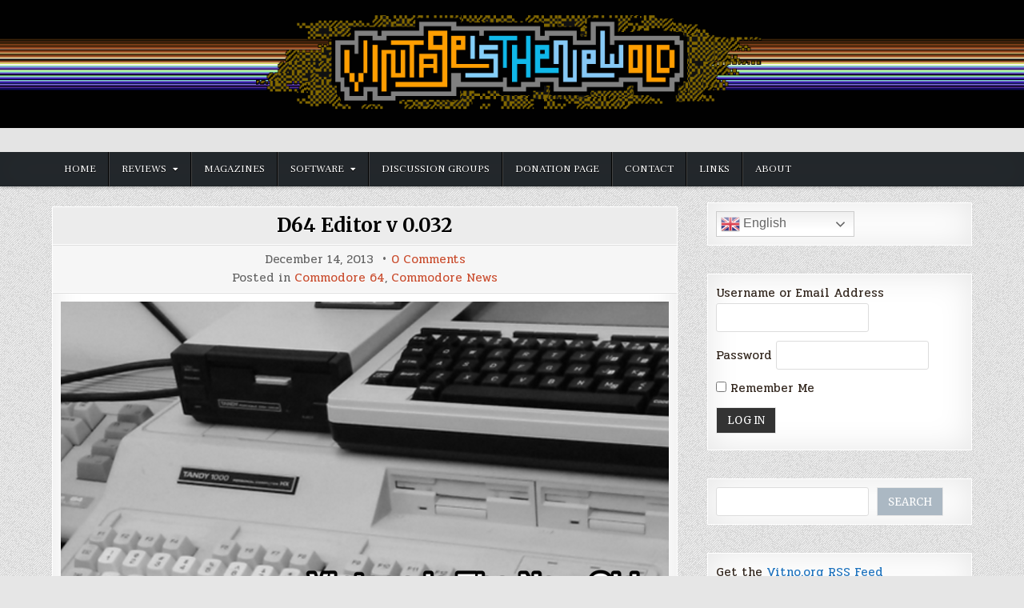

--- FILE ---
content_type: text/html; charset=UTF-8
request_url: https://vitno.org/2013/12/14/d64-editor-v-0-032/
body_size: 148878
content:
<!DOCTYPE html>
<html lang="en-US" itemscope itemtype="https://schema.org/BlogPosting">
<head>
<meta charset="UTF-8">
<meta name="viewport" content="width=device-width, initial-scale=1.0">
<link rel="profile" href="https://gmpg.org/xfn/11">
<style id="jetpack-boost-critical-css">@media all{.wp-block-archives{box-sizing:border-box}.wp-block-archives-dropdown label{display:block}.wp-block-categories{box-sizing:border-box}.wp-block-categories .wp-block-categories__label{display:block;width:100%}.wp-block-group{box-sizing:border-box}ul{box-sizing:border-box}.wp-block-loginout{box-sizing:border-box}.wp-block-search__button{margin-left:10px;word-break:normal}:where(.wp-block-search__button){border:1px solid #ccc;padding:6px 10px}.wp-block-search__inside-wrapper{display:flex;flex:auto;flex-wrap:nowrap;max-width:100%}.wp-block-search__label{width:100%}.wp-block-search__input{appearance:none;border:1px solid #949494;flex-grow:1;margin-left:0;margin-right:0;min-width:3rem;padding:8px;text-decoration:unset!important}:where(.wp-block-search__input){font-family:inherit;font-size:inherit;font-style:inherit;font-weight:inherit;letter-spacing:inherit;line-height:inherit;text-transform:inherit}.entry-content{counter-reset:footnotes}.screen-reader-text{border:0;clip-path:inset(50%);height:1px;margin:-1px;overflow:hidden;padding:0;position:absolute;width:1px;word-wrap:normal!important}a,article,body,div,form,h1,h2,header,html,i,img,label,li,nav,p,pre,span,strong,ul{border:0;font-family:inherit;font-size:100%;font-style:inherit;font-weight:inherit;margin:0;outline:0;padding:0;vertical-align:baseline}html{font-family:sans-serif;font-size:62.5%;overflow-y:scroll;-webkit-text-size-adjust:100%;-ms-text-size-adjust:100%}body{background:#fff;line-height:1}article,header,nav{display:block}ul{list-style:none}a{background-color:#fff0}a img{border:0}strong{font-weight:700}i{font-style:italic}pre{overflow:auto}pre{font-family:monospace,monospace;font-size:1em}button,input,select{color:inherit;font:inherit;margin:0}button{overflow:visible}button,select{text-transform:none}button,input[type=submit]{-webkit-appearance:button}input{line-height:normal}input[type=checkbox]{-webkit-box-sizing:border-box;-moz-box-sizing:border-box;box-sizing:border-box;padding:0}input[type=search]{-webkit-appearance:textfield;-webkit-box-sizing:content-box;-moz-box-sizing:content-box;box-sizing:content-box}input[type=search]::-webkit-search-cancel-button{-webkit-appearance:none}html{-webkit-box-sizing:border-box;-moz-box-sizing:border-box;box-sizing:border-box}*,::after,::before{-webkit-box-sizing:inherit;-moz-box-sizing:inherit;box-sizing:inherit}img{max-width:100%;height:auto}.simple-writer-clearfix:after,.simple-writer-clearfix:before{content:" ";display:table}.simple-writer-clearfix:after{clear:both}.screen-reader-text{border:0;clip:rect(1px,1px,1px,1px);-webkit-clip-path:inset(50%);clip-path:inset(50%);height:1px;width:1px;margin:-1px;overflow:hidden;padding:0;position:absolute!important;word-wrap:normal!important}.simple-writer-sr-only{border:0;clip:rect(1px,1px,1px,1px);-webkit-clip-path:inset(50%);clip-path:inset(50%);height:1px;width:1px;margin:-1px;overflow:hidden;padding:0;position:absolute!important;word-wrap:normal!important}body{background:#e6e6e6;font:normal normal 15px Pridi,Arial,Helvetica,sans-serif;line-height:1.75;margin:0;padding:0}@media only screen and (max-width:720px){body{font-size:14px;line-height:1.75}}@media only screen and (max-width:413px){body{font-size:13px;line-height:1.75}}body,button,input,select{color:#31251c}button,input,select{font-family:inherit;font-size:inherit}button,select{max-width:100%}a{color:#666;text-decoration:none}h1{font:normal bold 32px Merriweather,Arial,sans-serif}h2{font:normal bold 28px Merriweather,Arial,sans-serif}h1,h2{clear:both;line-height:1;margin:.6em 0}h1,h2{color:#111}h1 a,h2 a{font-weight:inherit}p{margin-bottom:.7em}pre{font:normal normal 15px Consolas,"Andale Mono WT","Andale Mono","Lucida Console","Lucida Sans Typewriter","DejaVu Sans Mono","Bitstream Vera Sans Mono","Liberation Mono","Nimbus Mono L",Monaco,"Courier New",Courier,monospace}pre{background:#1d1f21;color:#fff;line-height:1.6;margin-bottom:1.6em;max-width:100%;overflow:auto;padding:1.6em}pre{margin:15px 0;overflow:auto;padding:6px 10px;-moz-tab-size:2;-o-tab-size:2;tab-size:2;-ms-word-break:normal;word-break:normal;word-break:normal;-webkit-hyphens:none;-moz-hyphens:none;-ms-hyphens:none;hyphens:none;position:relative}ul{margin:0 0 1.5em 2em}ul{list-style:disc}li>ul{margin-bottom:0;margin-left:1em}img{height:auto;max-width:100%}img{max-width:100%;height:auto}button,input,select{font-size:100%;margin:0;vertical-align:baseline}button,input[type=submit]{border:1px solid #e6e6e6;-webkit-border-radius:0;-moz-border-radius:0;border-radius:0;background:#333;color:#fff;-webkit-appearance:button;font:normal normal 13px Merriweather,Arial,Helvetica,sans-serif;line-height:1;padding:.7em 1em .7em;text-transform:uppercase}input[type=checkbox]{padding:0}input[type=search]{-webkit-appearance:textfield;-webkit-box-sizing:content-box;-moz-box-sizing:content-box;box-sizing:content-box}input[type=password],input[type=search],input[type=text]{color:#666;border:1px solid #ddd;-webkit-border-radius:3px;-moz-border-radius:3px;border-radius:3px}input[type=password],input[type=search],input[type=text]{padding:5px}.simple-writer-site-wrapper:after,.simple-writer-site-wrapper:before{content:" ";display:table}.simple-writer-site-wrapper:after{clear:both}.simple-writer-site-wrapper{margin:0 auto 0;padding:0}.simple-writer-outer-wrapper:after,.simple-writer-outer-wrapper:before{content:" ";display:table}.simple-writer-outer-wrapper:after{clear:both}.simple-writer-outer-wrapper{position:relative;max-width:1150px;width:100%;margin:0 auto 0;padding:0}.simple-writer-container:after,.simple-writer-container:before{content:" ";display:table}.simple-writer-container:after{clear:both}#simple-writer-wrapper-outside{margin-top:20px;margin-bottom:10px}#simple-writer-wrapper{position:relative;margin:0 auto;padding:0}.simple-writer-content-wrapper{position:relative;padding:0;word-wrap:break-word}.simple-writer-main-wrapper{position:relative;width:68%;margin:0;padding:0;float:left;word-wrap:break-word;overflow:hidden;max-width:68%}.simple-writer-sidebar-wrapper{position:relative;width:30.5%;margin:0;padding:0;float:right;word-wrap:break-word;overflow:hidden;max-width:30.5%}.simple-writer-main-wrapper-inside{padding:0}.simple-writer-sidebar-wrapper-inside{padding:0 0 0 20px}.simple-writer-layout-c-s1 .simple-writer-main-wrapper{width:68%;max-width:68%;float:left}.simple-writer-layout-c-s1 .simple-writer-sidebar-wrapper{width:30.5%;max-width:30.5%;float:right}.simple-writer-layout-c-s1 .simple-writer-main-wrapper-inside{padding:0}.simple-writer-layout-c-s1 .simple-writer-sidebar-wrapper-inside{padding:0 0 0 20px}@media only screen and (max-width:1276px){.simple-writer-outer-wrapper{width:98%}}@media only screen and (max-width:960px){.simple-writer-outer-wrapper{width:95%}.simple-writer-main-wrapper{width:100%;float:none;max-width:100%}.simple-writer-sidebar-wrapper{width:100%;float:none;max-width:100%}.simple-writer-layout-c-s1 .simple-writer-main-wrapper{width:100%;float:none;max-width:100%}.simple-writer-layout-c-s1 .simple-writer-sidebar-wrapper{width:100%;float:none;max-width:100%}.simple-writer-main-wrapper-inside{padding:10px 0 10px 0!important}.simple-writer-sidebar-wrapper-inside{padding:10px 0 10px 0!important}}#simple-writer-header{clear:both;margin:0 auto 0;padding:0;border-bottom:none!important;position:relative;z-index:1}.simple-writer-head-content{margin:0 auto;padding:0;position:relative;z-index:98;background-color:#e4e4e4}.simple-writer-header-image{margin:0;position:relative}.simple-writer-header-img-link{display:block}.simple-writer-header-img{display:block;margin:0 auto;width:100%;height:auto}.simple-writer-header-inside{padding:0}.simple-writer-header-inside-content{padding:15px 0}.simple-writer-logo{margin:5px 0 5px 0;float:left;width:35%}.simple-writer-site-title{font:normal bold 24px Merriweather,Arial,Helvetica,sans-serif;margin:0 0 15px 0!important;line-height:1!important;color:#000;text-transform:none}@media only screen and (max-width:720px){.simple-writer-site-title{font-size:22px;line-height:1!important}}@media only screen and (max-width:413px){.simple-writer-site-title{font-size:20px;line-height:1!important}}.simple-writer-site-title a{color:#000;text-decoration:none}.simple-writer-site-description{font:normal normal 14px Pridi,Arial,Helvetica,sans-serif;line-height:1!important;color:#000;text-transform:none;margin:0}.simple-writer-header-full-width .simple-writer-logo{margin:0;float:none;width:100%;text-align:center}@media only screen and (max-width:1112px){.simple-writer-logo{margin:5px 0 10px 0;float:none;width:100%!important;text-align:center}}@media only screen and (max-width:728px){.simple-writer-site-title{margin:0 0 15px 0!important}}.simple-writer-primary-menu-container-inside{position:relative}.simple-writer-nav-primary:before{content:" ";display:table}.simple-writer-nav-primary:after{clear:both;content:" ";display:table}.simple-writer-nav-primary{float:none;background:#24292d;-webkit-box-shadow:0 1px 4px rgb(0 0 0/.3),0 0 40px rgb(0 0 0/.1) inset;-moz-box-shadow:0 1px 4px rgb(0 0 0/.3),0 0 40px rgb(0 0 0/.1) inset;box-shadow:0 1px 4px rgb(0 0 0/.3),0 0 40px rgb(0 0 0/.1) inset}.simple-writer-primary-nav-menu{line-height:1;margin:0;padding:0;width:100%;list-style:none;list-style-type:none}.simple-writer-primary-nav-menu li{border-width:0;display:inline-block;margin:0;padding-bottom:0;text-align:left;float:left}.simple-writer-primary-nav-menu a{border:none;color:#fff;text-shadow:0 1px 0#000;display:block;padding:15px;position:relative}.simple-writer-primary-nav-menu .sub-menu{margin:0;padding:0;left:-9999px;opacity:0;position:absolute;width:190px;z-index:99}.simple-writer-primary-nav-menu .sub-menu a{border:1px solid #4c4c4c;border-top:none;letter-spacing:0;padding:16px 15px;position:relative;width:190px}.simple-writer-primary-nav-menu .sub-menu li:first-child a{border-top:1px solid #4c4c4c}.simple-writer-primary-nav-menu a{font:normal normal 13px"Frank Ruhl Libre",Arial,Helvetica,sans-serif;line-height:1}.simple-writer-primary-nav-menu>li>a{text-transform:uppercase}.simple-writer-primary-nav-menu .sub-menu{background:#353535}.simple-writer-primary-nav-menu .sub-menu a{padding:16px 15px}.simple-writer-primary-responsive-menu-icon{display:none;margin:0 auto;text-align:left;padding:6px 10px;border:none;background:0 0;text-shadow:inherit;font:normal normal 13px"Frank Ruhl Libre",Arial,Helvetica,sans-serif;line-height:24px;text-transform:uppercase;-webkit-border-radius:0;-moz-border-radius:0;border-radius:0;color:#fff}.simple-writer-primary-responsive-menu-icon::before{content:"";font-family:"Font Awesome 5 Free";font-size:24px;font-weight:900;text-decoration:none;vertical-align:top;-moz-osx-font-smoothing:grayscale;-webkit-font-smoothing:antialiased;display:inline-block;font-style:normal;font-variant:normal;text-rendering:auto;line-height:1;color:#fff;margin:0 6px 0 0}.simple-writer-primary-nav-menu>li>a{border-left:1px solid #444}.simple-writer-primary-nav-menu>li>a{border-right:1px solid #000}.simple-writer-primary-nav-menu>li:first-child>a{border-left:0 solid #444}.simple-writer-primary-nav-menu>li:last-child>a{border-right:0 solid #000}@media only screen and (min-width:1113px){.simple-writer-primary-nav-menu>li.menu-item-has-children>a:after{content:"";font-family:"Font Awesome 5 Free";font-weight:900;text-decoration:none;margin-left:8px;margin-top:1px;vertical-align:top;-moz-osx-font-smoothing:grayscale;-webkit-font-smoothing:antialiased;display:inline-block;font-style:normal;font-variant:normal;text-rendering:auto;font-size:80%;line-height:1}}@media only screen and (max-width:1112px){.simple-writer-primary-mobile-menu-active #simple-writer-primary-navigation{margin-left:0;margin-right:0}.simple-writer-primary-mobile-menu-active .simple-writer-primary-nav-menu li{float:none}.simple-writer-primary-mobile-menu-active .simple-writer-primary-nav-menu{text-align:center}.simple-writer-primary-mobile-menu-active .simple-writer-primary-responsive-menu-icon{display:block}.simple-writer-primary-mobile-menu-active .simple-writer-primary-nav-menu .sub-menu li:first-child a{border-top:none}}.simple-writer-post-singular{position:relative;padding:0!important;margin:5px 0 30px 0!important;word-break:normal;word-wrap:break-word;overflow:hidden}.simple-writer-post-thumbnail-single{position:relative;margin:0 0 10px 0}.simple-writer-post-thumbnail-single-link{display:block}.simple-writer-post-thumbnail-single-img{display:block;padding:0;margin:0 auto;text-align:center;opacity:1;-webkit-backface-visibility:hidden;-moz-backface-visibility:hidden;backface-visibility:hidden}.entry-header{text-shadow:0 1px 0#fff;margin:-10px -10px 10px -10px;padding:0;background:#ececec;border-bottom:1px solid #ddd}.entry-header-inside{padding:10px;border-bottom:1px solid #fff}.entry-title{position:relative;font:normal bold 24px Merriweather,Arial,Helvetica,sans-serif;color:#000;margin:0;line-height:1.1;text-transform:none;text-align:center}@media only screen and (max-width:720px){.entry-title{font-size:22px;line-height:1}}@media only screen and (max-width:413px){.entry-title{font-size:20px;line-height:1}}.entry-title a{color:#000}.entry-content{position:relative;margin:0 0 10px 0;line-height:1.7}.entry-content p{margin-bottom:12px}.entry-content p:last-child{margin-bottom:0}.entry-content a{text-decoration:underline;color:#c94f31}.simple-writer-singleview-post-meta{display:inline-block}.simple-writer-singleview-post-meta:before{content:"•";margin-right:6px;margin-left:6px;display:inline-block}.simple-writer-singleview-post-meta:first-child:before{content:"";margin-right:0;margin-left:0}.simple-writer-singleview-post-header{font:normal normal 15px Pridi,Arial,Helvetica,sans-serif;text-transform:none;margin:0;padding:0;color:#666!important;line-height:1}.simple-writer-singleview-post-footer{font:normal normal 15px Pridi,Arial,Helvetica,sans-serif;text-transform:none;margin:8px 0 0 0;padding:0;color:#666!important;line-height:1}.simple-writer-singleview-post-footer a{color:#c94f31!important;display:inline-block}.simple-writer-singleview-post-data{position:relative;overflow:hidden;margin:-10px -10px 10px -10px;padding:0;background:#f6f6f6;border-bottom:1px solid #ddd;text-shadow:0 1px 0#fff;text-align:center}.simple-writer-singleview-post-data-inside{padding:10px 10px;border-bottom:1px solid #fff;overflow:hidden}.simple-writer-sidebar-widget-areas .widget{position:relative;padding:0;margin:5px 0 35px 0;margin:0 0 35px 0;word-break:normal;word-wrap:break-word;overflow:hidden}.simple-writer-sidebar-widget-areas .widget a{color:#444}.simple-writer-sidebar-widget-areas .widget.widget_text a{text-decoration:underline}.simple-writer-sidebar-widget-areas .widget select{margin:0;padding:5px;width:100%;max-width:100%;border:1px solid #ddd}.simple-writer-search-form{position:relative}.simple-writer-search-form input{-webkit-box-sizing:border-box;-moz-box-sizing:border-box;box-sizing:border-box}input.simple-writer-search-field{padding:8px 10px;line-height:1;font-size:inherit}input.simple-writer-search-submit{padding:8px 10px;line-height:1;font-size:inherit}.simple-writer-search-overlay{height:100%;width:100%;display:none;position:fixed;z-index:100000;top:0;left:0;background-color:#000;background-color:rgb(0 0 0/.9)}.simple-writer-search-overlay-content{position:relative;top:46%;width:80%;text-align:center;margin-top:30px;margin:auto}.simple-writer-search-overlay .simple-writer-search-closebtn{position:absolute;bottom:20px;right:45px;font-size:60px;color:#fff}.simple-writer-search-overlay button{background:0 0!important;text-shadow:none;border:none;padding:0}.simple-writer-search-overlay-content input.simple-writer-search-field{max-width:600px;width:95%;padding:10px;-webkit-border-radius:0;-moz-border-radius:0;border-radius:0}.simple-writer-search-overlay-content input.simple-writer-search-submit{display:none}input.simple-writer-search-field{-webkit-border-radius:0;-moz-border-radius:0;border-radius:0;width:100%;border:1px solid #ddd;height:35px}input.simple-writer-search-submit{-webkit-border-radius:0;-moz-border-radius:0;border-radius:0;position:absolute;top:0;right:0;height:35px;font-family:"Font Awesome 5 Free"!important;font-size:inherit!important;font-weight:900!important}.simple-writer-related-posts-list .simple-writer-related-post-item a.simple-writer-mini-share-button-linkedin{display:none}@media only screen and (max-width:720px){.simple-writer-singleview-post-footer,.simple-writer-singleview-post-header{font-size:14px;line-height:1}}@media only screen and (max-width:413px){.simple-writer-singleview-post-footer,.simple-writer-singleview-post-header{font-size:13px;line-height:1}}.simple-writer-mini-share-buttons .simple-writer-mini-share-buttons-content a{position:relative;float:right;vertical-align:top;width:24px;height:24px;margin:0;text-align:center;font-size:14px!important;line-height:24px!important;color:#fff!important;text-shadow:none!important;background-color:rgb(34 34 34/.5)}.simple-writer-mini-share-buttons .simple-writer-mini-share-buttons-content a:before{content:"";position:absolute;right:-1px;top:0;width:1px;height:100%}.simple-writer-mini-share-buttons .simple-writer-mini-share-buttons-content a.simple-writer-mini-share-button-linkedin{background-color:#0077b5}.simple-writer-scroll-top{background:#000;color:#fff;border:1px solid #000;display:block;width:30px;height:30px;opacity:.4;position:fixed;bottom:20px;right:20px;z-index:200;-webkit-border-radius:50%;-moz-border-radius:50%;border-radius:50%;font-size:14px;line-height:1;padding:7px;text-shadow:0 1px 0#000}.simple-writer-widget-block{padding:0;background:#fff;border:1px solid #fff;-webkit-box-shadow:0 0 40px rgb(0 0 0/.1) inset;-moz-box-shadow:0 0 40px rgb(0 0 0/.1) inset;box-shadow:0 0 40px rgb(0 0 0/.1) inset}.simple-writer-widget-block-inside:after,.simple-writer-widget-block-inside:before{content:" ";display:table}.simple-writer-widget-block-inside:after{clear:both}.simple-writer-widget-block-inside{padding:10px}.simple-writer-singular-block{padding:0;background:#fff;border:1px solid #fff;-webkit-box-shadow:0 0 40px rgb(0 0 0/.1) inset;-moz-box-shadow:0 0 40px rgb(0 0 0/.1) inset;box-shadow:0 0 40px rgb(0 0 0/.1) inset}.simple-writer-singular-block-inside:after,.simple-writer-singular-block-inside:before{content:" ";display:table}.simple-writer-singular-block-inside:after{clear:both}.simple-writer-singular-block-inside{padding:10px}.simple-writer-loading-posts{width:50px;height:40px;text-align:center;font-size:10px;position:absolute;top:50%;left:50%;margin-top:-20px;margin-left:-25px;display:none;z-index:999}.simple-writer-loading-posts>div{background-color:#d14f42!important;height:100%;width:6px;display:inline-block;margin:0 1px}.fab,.fas{-moz-osx-font-smoothing:grayscale;-webkit-font-smoothing:antialiased;display:inline-block;font-style:normal;font-variant:normal;text-rendering:auto;line-height:1}.fa-arrow-up:before{content:""}.fa-linkedin-in:before{content:""}@font-face{font-family:"Font Awesome 5 Brands";font-style:normal;font-weight:400;font-display:auto}.fab{font-family:"Font Awesome 5 Brands"}@font-face{font-family:"Font Awesome 5 Free";font-style:normal;font-weight:400;font-display:auto}@font-face{font-family:"Font Awesome 5 Free";font-style:normal;font-weight:900;font-display:auto}.fas{font-family:"Font Awesome 5 Free"}.fas{font-weight:900}}</style><title>D64 Editor v 0.032 &#8211; Vintage is the New Old</title>
<meta name='robots' content='max-image-preview:large' />
<link rel='dns-prefetch' href='//stats.wp.com' />
<link rel='dns-prefetch' href='//fonts.googleapis.com' />
<link rel='preconnect' href='//i0.wp.com' />
<link rel='preconnect' href='//c0.wp.com' />
<link rel="alternate" type="application/rss+xml" title="Vintage is the New Old &raquo; Feed" href="https://vitno.org/feed/" />
<link rel="alternate" type="application/rss+xml" title="Vintage is the New Old &raquo; Comments Feed" href="https://vitno.org/comments/feed/" />
<link rel="alternate" type="application/rss+xml" title="Vintage is the New Old &raquo; D64 Editor v 0.032 Comments Feed" href="https://vitno.org/2013/12/14/d64-editor-v-0-032/feed/" />
<link rel="alternate" title="oEmbed (JSON)" type="application/json+oembed" href="https://vitno.org/wp-json/oembed/1.0/embed?url=https%3A%2F%2Fvitno.org%2F2013%2F12%2F14%2Fd64-editor-v-0-032%2F" />
<link rel="alternate" title="oEmbed (XML)" type="text/xml+oembed" href="https://vitno.org/wp-json/oembed/1.0/embed?url=https%3A%2F%2Fvitno.org%2F2013%2F12%2F14%2Fd64-editor-v-0-032%2F&#038;format=xml" />
<noscript><link rel='stylesheet' id='all-css-53fd369f1521be75e8d2d00e2df1579f' href='https://vitno.org/wp-content/boost-cache/static/235f8ff575.min.css' type='text/css' media='all' /></noscript><link data-media="all" onload="this.media=this.dataset.media; delete this.dataset.media; this.removeAttribute( &apos;onload&apos; );" rel='stylesheet' id='all-css-53fd369f1521be75e8d2d00e2df1579f' href='https://vitno.org/wp-content/boost-cache/static/235f8ff575.min.css' type='text/css' media="not all" />
<style id='wp-img-auto-sizes-contain-inline-css'>
img:is([sizes=auto i],[sizes^="auto," i]){contain-intrinsic-size:3000px 1500px}
/*# sourceURL=wp-img-auto-sizes-contain-inline-css */
</style>
<style id='wp-block-library-inline-css'>
:root{--wp-block-synced-color:#7a00df;--wp-block-synced-color--rgb:122,0,223;--wp-bound-block-color:var(--wp-block-synced-color);--wp-editor-canvas-background:#ddd;--wp-admin-theme-color:#007cba;--wp-admin-theme-color--rgb:0,124,186;--wp-admin-theme-color-darker-10:#006ba1;--wp-admin-theme-color-darker-10--rgb:0,107,160.5;--wp-admin-theme-color-darker-20:#005a87;--wp-admin-theme-color-darker-20--rgb:0,90,135;--wp-admin-border-width-focus:2px}@media (min-resolution:192dpi){:root{--wp-admin-border-width-focus:1.5px}}.wp-element-button{cursor:pointer}:root .has-very-light-gray-background-color{background-color:#eee}:root .has-very-dark-gray-background-color{background-color:#313131}:root .has-very-light-gray-color{color:#eee}:root .has-very-dark-gray-color{color:#313131}:root .has-vivid-green-cyan-to-vivid-cyan-blue-gradient-background{background:linear-gradient(135deg,#00d084,#0693e3)}:root .has-purple-crush-gradient-background{background:linear-gradient(135deg,#34e2e4,#4721fb 50%,#ab1dfe)}:root .has-hazy-dawn-gradient-background{background:linear-gradient(135deg,#faaca8,#dad0ec)}:root .has-subdued-olive-gradient-background{background:linear-gradient(135deg,#fafae1,#67a671)}:root .has-atomic-cream-gradient-background{background:linear-gradient(135deg,#fdd79a,#004a59)}:root .has-nightshade-gradient-background{background:linear-gradient(135deg,#330968,#31cdcf)}:root .has-midnight-gradient-background{background:linear-gradient(135deg,#020381,#2874fc)}:root{--wp--preset--font-size--normal:16px;--wp--preset--font-size--huge:42px}.has-regular-font-size{font-size:1em}.has-larger-font-size{font-size:2.625em}.has-normal-font-size{font-size:var(--wp--preset--font-size--normal)}.has-huge-font-size{font-size:var(--wp--preset--font-size--huge)}.has-text-align-center{text-align:center}.has-text-align-left{text-align:left}.has-text-align-right{text-align:right}.has-fit-text{white-space:nowrap!important}#end-resizable-editor-section{display:none}.aligncenter{clear:both}.items-justified-left{justify-content:flex-start}.items-justified-center{justify-content:center}.items-justified-right{justify-content:flex-end}.items-justified-space-between{justify-content:space-between}.screen-reader-text{border:0;clip-path:inset(50%);height:1px;margin:-1px;overflow:hidden;padding:0;position:absolute;width:1px;word-wrap:normal!important}.screen-reader-text:focus{background-color:#ddd;clip-path:none;color:#444;display:block;font-size:1em;height:auto;left:5px;line-height:normal;padding:15px 23px 14px;text-decoration:none;top:5px;width:auto;z-index:100000}html :where(.has-border-color){border-style:solid}html :where([style*=border-top-color]){border-top-style:solid}html :where([style*=border-right-color]){border-right-style:solid}html :where([style*=border-bottom-color]){border-bottom-style:solid}html :where([style*=border-left-color]){border-left-style:solid}html :where([style*=border-width]){border-style:solid}html :where([style*=border-top-width]){border-top-style:solid}html :where([style*=border-right-width]){border-right-style:solid}html :where([style*=border-bottom-width]){border-bottom-style:solid}html :where([style*=border-left-width]){border-left-style:solid}html :where(img[class*=wp-image-]){height:auto;max-width:100%}:where(figure){margin:0 0 1em}html :where(.is-position-sticky){--wp-admin--admin-bar--position-offset:var(--wp-admin--admin-bar--height,0px)}@media screen and (max-width:600px){html :where(.is-position-sticky){--wp-admin--admin-bar--position-offset:0px}}

/*# sourceURL=wp-block-library-inline-css */
</style><style id='wp-block-archives-inline-css'>
.wp-block-archives{box-sizing:border-box}.wp-block-archives-dropdown label{display:block}
/*# sourceURL=https://vitno.org/wp-includes/blocks/archives/style.min.css */
</style>
<style id='wp-block-categories-inline-css'>
.wp-block-categories{box-sizing:border-box}.wp-block-categories.alignleft{margin-right:2em}.wp-block-categories.alignright{margin-left:2em}.wp-block-categories.wp-block-categories-dropdown.aligncenter{text-align:center}.wp-block-categories .wp-block-categories__label{display:block;width:100%}
/*# sourceURL=https://vitno.org/wp-includes/blocks/categories/style.min.css */
</style>
<style id='wp-block-heading-inline-css'>
h1:where(.wp-block-heading).has-background,h2:where(.wp-block-heading).has-background,h3:where(.wp-block-heading).has-background,h4:where(.wp-block-heading).has-background,h5:where(.wp-block-heading).has-background,h6:where(.wp-block-heading).has-background{padding:1.25em 2.375em}h1.has-text-align-left[style*=writing-mode]:where([style*=vertical-lr]),h1.has-text-align-right[style*=writing-mode]:where([style*=vertical-rl]),h2.has-text-align-left[style*=writing-mode]:where([style*=vertical-lr]),h2.has-text-align-right[style*=writing-mode]:where([style*=vertical-rl]),h3.has-text-align-left[style*=writing-mode]:where([style*=vertical-lr]),h3.has-text-align-right[style*=writing-mode]:where([style*=vertical-rl]),h4.has-text-align-left[style*=writing-mode]:where([style*=vertical-lr]),h4.has-text-align-right[style*=writing-mode]:where([style*=vertical-rl]),h5.has-text-align-left[style*=writing-mode]:where([style*=vertical-lr]),h5.has-text-align-right[style*=writing-mode]:where([style*=vertical-rl]),h6.has-text-align-left[style*=writing-mode]:where([style*=vertical-lr]),h6.has-text-align-right[style*=writing-mode]:where([style*=vertical-rl]){rotate:180deg}
/*# sourceURL=https://vitno.org/wp-includes/blocks/heading/style.min.css */
</style>
<style id='wp-block-latest-comments-inline-css'>
ol.wp-block-latest-comments{box-sizing:border-box;margin-left:0}:where(.wp-block-latest-comments:not([style*=line-height] .wp-block-latest-comments__comment)){line-height:1.1}:where(.wp-block-latest-comments:not([style*=line-height] .wp-block-latest-comments__comment-excerpt p)){line-height:1.8}.has-dates :where(.wp-block-latest-comments:not([style*=line-height])),.has-excerpts :where(.wp-block-latest-comments:not([style*=line-height])){line-height:1.5}.wp-block-latest-comments .wp-block-latest-comments{padding-left:0}.wp-block-latest-comments__comment{list-style:none;margin-bottom:1em}.has-avatars .wp-block-latest-comments__comment{list-style:none;min-height:2.25em}.has-avatars .wp-block-latest-comments__comment .wp-block-latest-comments__comment-excerpt,.has-avatars .wp-block-latest-comments__comment .wp-block-latest-comments__comment-meta{margin-left:3.25em}.wp-block-latest-comments__comment-excerpt p{font-size:.875em;margin:.36em 0 1.4em}.wp-block-latest-comments__comment-date{display:block;font-size:.75em}.wp-block-latest-comments .avatar,.wp-block-latest-comments__comment-avatar{border-radius:1.5em;display:block;float:left;height:2.5em;margin-right:.75em;width:2.5em}.wp-block-latest-comments[class*=-font-size] a,.wp-block-latest-comments[style*=font-size] a{font-size:inherit}
/*# sourceURL=https://vitno.org/wp-includes/blocks/latest-comments/style.min.css */
</style>
<style id='wp-block-loginout-inline-css'>
.wp-block-loginout{box-sizing:border-box}
/*# sourceURL=https://vitno.org/wp-includes/blocks/loginout/style.min.css */
</style>
<style id='wp-block-search-inline-css'>
.wp-block-search__button{margin-left:10px;word-break:normal}.wp-block-search__button.has-icon{line-height:0}.wp-block-search__button svg{height:1.25em;min-height:24px;min-width:24px;width:1.25em;fill:currentColor;vertical-align:text-bottom}:where(.wp-block-search__button){border:1px solid #ccc;padding:6px 10px}.wp-block-search__inside-wrapper{display:flex;flex:auto;flex-wrap:nowrap;max-width:100%}.wp-block-search__label{width:100%}.wp-block-search.wp-block-search__button-only .wp-block-search__button{box-sizing:border-box;display:flex;flex-shrink:0;justify-content:center;margin-left:0;max-width:100%}.wp-block-search.wp-block-search__button-only .wp-block-search__inside-wrapper{min-width:0!important;transition-property:width}.wp-block-search.wp-block-search__button-only .wp-block-search__input{flex-basis:100%;transition-duration:.3s}.wp-block-search.wp-block-search__button-only.wp-block-search__searchfield-hidden,.wp-block-search.wp-block-search__button-only.wp-block-search__searchfield-hidden .wp-block-search__inside-wrapper{overflow:hidden}.wp-block-search.wp-block-search__button-only.wp-block-search__searchfield-hidden .wp-block-search__input{border-left-width:0!important;border-right-width:0!important;flex-basis:0;flex-grow:0;margin:0;min-width:0!important;padding-left:0!important;padding-right:0!important;width:0!important}:where(.wp-block-search__input){appearance:none;border:1px solid #949494;flex-grow:1;font-family:inherit;font-size:inherit;font-style:inherit;font-weight:inherit;letter-spacing:inherit;line-height:inherit;margin-left:0;margin-right:0;min-width:3rem;padding:8px;text-decoration:unset!important;text-transform:inherit}:where(.wp-block-search__button-inside .wp-block-search__inside-wrapper){background-color:#fff;border:1px solid #949494;box-sizing:border-box;padding:4px}:where(.wp-block-search__button-inside .wp-block-search__inside-wrapper) .wp-block-search__input{border:none;border-radius:0;padding:0 4px}:where(.wp-block-search__button-inside .wp-block-search__inside-wrapper) .wp-block-search__input:focus{outline:none}:where(.wp-block-search__button-inside .wp-block-search__inside-wrapper) :where(.wp-block-search__button){padding:4px 8px}.wp-block-search.aligncenter .wp-block-search__inside-wrapper{margin:auto}.wp-block[data-align=right] .wp-block-search.wp-block-search__button-only .wp-block-search__inside-wrapper{float:right}
/*# sourceURL=https://vitno.org/wp-includes/blocks/search/style.min.css */
</style>
<style id='wp-block-group-inline-css'>
.wp-block-group{box-sizing:border-box}:where(.wp-block-group.wp-block-group-is-layout-constrained){position:relative}
/*# sourceURL=https://vitno.org/wp-includes/blocks/group/style.min.css */
</style>
<style id='wp-block-paragraph-inline-css'>
.is-small-text{font-size:.875em}.is-regular-text{font-size:1em}.is-large-text{font-size:2.25em}.is-larger-text{font-size:3em}.has-drop-cap:not(:focus):first-letter{float:left;font-size:8.4em;font-style:normal;font-weight:100;line-height:.68;margin:.05em .1em 0 0;text-transform:uppercase}body.rtl .has-drop-cap:not(:focus):first-letter{float:none;margin-left:.1em}p.has-drop-cap.has-background{overflow:hidden}:root :where(p.has-background){padding:1.25em 2.375em}:where(p.has-text-color:not(.has-link-color)) a{color:inherit}p.has-text-align-left[style*="writing-mode:vertical-lr"],p.has-text-align-right[style*="writing-mode:vertical-rl"]{rotate:180deg}
/*# sourceURL=https://vitno.org/wp-includes/blocks/paragraph/style.min.css */
</style>
<style id='global-styles-inline-css'>
:root{--wp--preset--aspect-ratio--square: 1;--wp--preset--aspect-ratio--4-3: 4/3;--wp--preset--aspect-ratio--3-4: 3/4;--wp--preset--aspect-ratio--3-2: 3/2;--wp--preset--aspect-ratio--2-3: 2/3;--wp--preset--aspect-ratio--16-9: 16/9;--wp--preset--aspect-ratio--9-16: 9/16;--wp--preset--color--black: #000000;--wp--preset--color--cyan-bluish-gray: #abb8c3;--wp--preset--color--white: #ffffff;--wp--preset--color--pale-pink: #f78da7;--wp--preset--color--vivid-red: #cf2e2e;--wp--preset--color--luminous-vivid-orange: #ff6900;--wp--preset--color--luminous-vivid-amber: #fcb900;--wp--preset--color--light-green-cyan: #7bdcb5;--wp--preset--color--vivid-green-cyan: #00d084;--wp--preset--color--pale-cyan-blue: #8ed1fc;--wp--preset--color--vivid-cyan-blue: #0693e3;--wp--preset--color--vivid-purple: #9b51e0;--wp--preset--gradient--vivid-cyan-blue-to-vivid-purple: linear-gradient(135deg,rgb(6,147,227) 0%,rgb(155,81,224) 100%);--wp--preset--gradient--light-green-cyan-to-vivid-green-cyan: linear-gradient(135deg,rgb(122,220,180) 0%,rgb(0,208,130) 100%);--wp--preset--gradient--luminous-vivid-amber-to-luminous-vivid-orange: linear-gradient(135deg,rgb(252,185,0) 0%,rgb(255,105,0) 100%);--wp--preset--gradient--luminous-vivid-orange-to-vivid-red: linear-gradient(135deg,rgb(255,105,0) 0%,rgb(207,46,46) 100%);--wp--preset--gradient--very-light-gray-to-cyan-bluish-gray: linear-gradient(135deg,rgb(238,238,238) 0%,rgb(169,184,195) 100%);--wp--preset--gradient--cool-to-warm-spectrum: linear-gradient(135deg,rgb(74,234,220) 0%,rgb(151,120,209) 20%,rgb(207,42,186) 40%,rgb(238,44,130) 60%,rgb(251,105,98) 80%,rgb(254,248,76) 100%);--wp--preset--gradient--blush-light-purple: linear-gradient(135deg,rgb(255,206,236) 0%,rgb(152,150,240) 100%);--wp--preset--gradient--blush-bordeaux: linear-gradient(135deg,rgb(254,205,165) 0%,rgb(254,45,45) 50%,rgb(107,0,62) 100%);--wp--preset--gradient--luminous-dusk: linear-gradient(135deg,rgb(255,203,112) 0%,rgb(199,81,192) 50%,rgb(65,88,208) 100%);--wp--preset--gradient--pale-ocean: linear-gradient(135deg,rgb(255,245,203) 0%,rgb(182,227,212) 50%,rgb(51,167,181) 100%);--wp--preset--gradient--electric-grass: linear-gradient(135deg,rgb(202,248,128) 0%,rgb(113,206,126) 100%);--wp--preset--gradient--midnight: linear-gradient(135deg,rgb(2,3,129) 0%,rgb(40,116,252) 100%);--wp--preset--font-size--small: 13px;--wp--preset--font-size--medium: 20px;--wp--preset--font-size--large: 36px;--wp--preset--font-size--x-large: 42px;--wp--preset--spacing--20: 0.44rem;--wp--preset--spacing--30: 0.67rem;--wp--preset--spacing--40: 1rem;--wp--preset--spacing--50: 1.5rem;--wp--preset--spacing--60: 2.25rem;--wp--preset--spacing--70: 3.38rem;--wp--preset--spacing--80: 5.06rem;--wp--preset--shadow--natural: 6px 6px 9px rgba(0, 0, 0, 0.2);--wp--preset--shadow--deep: 12px 12px 50px rgba(0, 0, 0, 0.4);--wp--preset--shadow--sharp: 6px 6px 0px rgba(0, 0, 0, 0.2);--wp--preset--shadow--outlined: 6px 6px 0px -3px rgb(255, 255, 255), 6px 6px rgb(0, 0, 0);--wp--preset--shadow--crisp: 6px 6px 0px rgb(0, 0, 0);}:where(.is-layout-flex){gap: 0.5em;}:where(.is-layout-grid){gap: 0.5em;}body .is-layout-flex{display: flex;}.is-layout-flex{flex-wrap: wrap;align-items: center;}.is-layout-flex > :is(*, div){margin: 0;}body .is-layout-grid{display: grid;}.is-layout-grid > :is(*, div){margin: 0;}:where(.wp-block-columns.is-layout-flex){gap: 2em;}:where(.wp-block-columns.is-layout-grid){gap: 2em;}:where(.wp-block-post-template.is-layout-flex){gap: 1.25em;}:where(.wp-block-post-template.is-layout-grid){gap: 1.25em;}.has-black-color{color: var(--wp--preset--color--black) !important;}.has-cyan-bluish-gray-color{color: var(--wp--preset--color--cyan-bluish-gray) !important;}.has-white-color{color: var(--wp--preset--color--white) !important;}.has-pale-pink-color{color: var(--wp--preset--color--pale-pink) !important;}.has-vivid-red-color{color: var(--wp--preset--color--vivid-red) !important;}.has-luminous-vivid-orange-color{color: var(--wp--preset--color--luminous-vivid-orange) !important;}.has-luminous-vivid-amber-color{color: var(--wp--preset--color--luminous-vivid-amber) !important;}.has-light-green-cyan-color{color: var(--wp--preset--color--light-green-cyan) !important;}.has-vivid-green-cyan-color{color: var(--wp--preset--color--vivid-green-cyan) !important;}.has-pale-cyan-blue-color{color: var(--wp--preset--color--pale-cyan-blue) !important;}.has-vivid-cyan-blue-color{color: var(--wp--preset--color--vivid-cyan-blue) !important;}.has-vivid-purple-color{color: var(--wp--preset--color--vivid-purple) !important;}.has-black-background-color{background-color: var(--wp--preset--color--black) !important;}.has-cyan-bluish-gray-background-color{background-color: var(--wp--preset--color--cyan-bluish-gray) !important;}.has-white-background-color{background-color: var(--wp--preset--color--white) !important;}.has-pale-pink-background-color{background-color: var(--wp--preset--color--pale-pink) !important;}.has-vivid-red-background-color{background-color: var(--wp--preset--color--vivid-red) !important;}.has-luminous-vivid-orange-background-color{background-color: var(--wp--preset--color--luminous-vivid-orange) !important;}.has-luminous-vivid-amber-background-color{background-color: var(--wp--preset--color--luminous-vivid-amber) !important;}.has-light-green-cyan-background-color{background-color: var(--wp--preset--color--light-green-cyan) !important;}.has-vivid-green-cyan-background-color{background-color: var(--wp--preset--color--vivid-green-cyan) !important;}.has-pale-cyan-blue-background-color{background-color: var(--wp--preset--color--pale-cyan-blue) !important;}.has-vivid-cyan-blue-background-color{background-color: var(--wp--preset--color--vivid-cyan-blue) !important;}.has-vivid-purple-background-color{background-color: var(--wp--preset--color--vivid-purple) !important;}.has-black-border-color{border-color: var(--wp--preset--color--black) !important;}.has-cyan-bluish-gray-border-color{border-color: var(--wp--preset--color--cyan-bluish-gray) !important;}.has-white-border-color{border-color: var(--wp--preset--color--white) !important;}.has-pale-pink-border-color{border-color: var(--wp--preset--color--pale-pink) !important;}.has-vivid-red-border-color{border-color: var(--wp--preset--color--vivid-red) !important;}.has-luminous-vivid-orange-border-color{border-color: var(--wp--preset--color--luminous-vivid-orange) !important;}.has-luminous-vivid-amber-border-color{border-color: var(--wp--preset--color--luminous-vivid-amber) !important;}.has-light-green-cyan-border-color{border-color: var(--wp--preset--color--light-green-cyan) !important;}.has-vivid-green-cyan-border-color{border-color: var(--wp--preset--color--vivid-green-cyan) !important;}.has-pale-cyan-blue-border-color{border-color: var(--wp--preset--color--pale-cyan-blue) !important;}.has-vivid-cyan-blue-border-color{border-color: var(--wp--preset--color--vivid-cyan-blue) !important;}.has-vivid-purple-border-color{border-color: var(--wp--preset--color--vivid-purple) !important;}.has-vivid-cyan-blue-to-vivid-purple-gradient-background{background: var(--wp--preset--gradient--vivid-cyan-blue-to-vivid-purple) !important;}.has-light-green-cyan-to-vivid-green-cyan-gradient-background{background: var(--wp--preset--gradient--light-green-cyan-to-vivid-green-cyan) !important;}.has-luminous-vivid-amber-to-luminous-vivid-orange-gradient-background{background: var(--wp--preset--gradient--luminous-vivid-amber-to-luminous-vivid-orange) !important;}.has-luminous-vivid-orange-to-vivid-red-gradient-background{background: var(--wp--preset--gradient--luminous-vivid-orange-to-vivid-red) !important;}.has-very-light-gray-to-cyan-bluish-gray-gradient-background{background: var(--wp--preset--gradient--very-light-gray-to-cyan-bluish-gray) !important;}.has-cool-to-warm-spectrum-gradient-background{background: var(--wp--preset--gradient--cool-to-warm-spectrum) !important;}.has-blush-light-purple-gradient-background{background: var(--wp--preset--gradient--blush-light-purple) !important;}.has-blush-bordeaux-gradient-background{background: var(--wp--preset--gradient--blush-bordeaux) !important;}.has-luminous-dusk-gradient-background{background: var(--wp--preset--gradient--luminous-dusk) !important;}.has-pale-ocean-gradient-background{background: var(--wp--preset--gradient--pale-ocean) !important;}.has-electric-grass-gradient-background{background: var(--wp--preset--gradient--electric-grass) !important;}.has-midnight-gradient-background{background: var(--wp--preset--gradient--midnight) !important;}.has-small-font-size{font-size: var(--wp--preset--font-size--small) !important;}.has-medium-font-size{font-size: var(--wp--preset--font-size--medium) !important;}.has-large-font-size{font-size: var(--wp--preset--font-size--large) !important;}.has-x-large-font-size{font-size: var(--wp--preset--font-size--x-large) !important;}
/*# sourceURL=global-styles-inline-css */
</style>

<style id='classic-theme-styles-inline-css'>
/*! This file is auto-generated */
.wp-block-button__link{color:#fff;background-color:#32373c;border-radius:9999px;box-shadow:none;text-decoration:none;padding:calc(.667em + 2px) calc(1.333em + 2px);font-size:1.125em}.wp-block-file__button{background:#32373c;color:#fff;text-decoration:none}
/*# sourceURL=/wp-includes/css/classic-themes.min.css */
</style>
<noscript><link rel='stylesheet' id='simple-writer-webfont-css' href='//fonts.googleapis.com/css?family=Pridi:400,700|Oswald:400,700|Merriweather:400,400i,700,700i|Frank+Ruhl+Libre:400,700&#038;display=swap' media='all' />
</noscript><link data-media="all" onload="this.media=this.dataset.media; delete this.dataset.media; this.removeAttribute( &apos;onload&apos; );" rel='stylesheet' id='simple-writer-webfont-css' href='//fonts.googleapis.com/css?family=Pridi:400,700|Oswald:400,700|Merriweather:400,400i,700,700i|Frank+Ruhl+Libre:400,700&#038;display=swap' media="not all" />



<!-- OG: 3.3.8 -->
<meta property="og:image" content="https://i0.wp.com/vitno.org/wp-content/uploads/2016/12/default_featured_image.png?fit=1222%2C714&amp;ssl=1"><meta property="og:image:secure_url" content="https://i0.wp.com/vitno.org/wp-content/uploads/2016/12/default_featured_image.png?fit=1222%2C714&amp;ssl=1"><meta property="og:image:width" content="1222"><meta property="og:image:height" content="714"><meta property="og:image:alt" content="default_featured_image"><meta property="og:image:type" content="image/png"><meta property="og:description" content="A new version of the Windows based D64 editor is now available. The features of this program are: Reading of D64 files, display the directory, move files around the directory and rename files. Export from D64 to PRG. View/Edit the BAM and the data blocks. New in this version: Export the directory listing to a..."><meta property="og:type" content="article"><meta property="og:locale" content="en_US"><meta property="og:site_name" content="Vintage is the New Old"><meta property="og:title" content="D64 Editor v 0.032"><meta property="og:url" content="https://vitno.org/2013/12/14/d64-editor-v-0-032/"><meta property="og:updated_time" content="2013-12-14T00:24:33+00:00">
<meta property="article:published_time" content="2013-12-14T00:24:33+00:00"><meta property="article:modified_time" content="2013-12-14T00:24:33+00:00"><meta property="article:section" content="Commodore 64"><meta property="article:section" content="Commodore News"><meta property="article:author:first_name" content="Slimey"><meta property="article:author:last_name" content="CommodoreBlog"><meta property="article:author:username" content="CommodoreBlog">
<meta property="twitter:partner" content="ogwp"><meta property="twitter:card" content="summary_large_image"><meta property="twitter:image" content="https://i0.wp.com/vitno.org/wp-content/uploads/2016/12/default_featured_image.png?fit=1222%2C714&amp;ssl=1"><meta property="twitter:image:alt" content="default_featured_image"><meta property="twitter:title" content="D64 Editor v 0.032"><meta property="twitter:description" content="A new version of the Windows based D64 editor is now available. The features of this program are: Reading of D64 files, display the directory, move files around the directory and rename files...."><meta property="twitter:url" content="https://vitno.org/2013/12/14/d64-editor-v-0-032/"><meta property="twitter:label1" content="Reading time"><meta property="twitter:data1" content="Less than a minute">
<meta itemprop="image" content="https://i0.wp.com/vitno.org/wp-content/uploads/2016/12/default_featured_image.png?fit=1222%2C714&amp;ssl=1"><meta itemprop="name" content="D64 Editor v 0.032"><meta itemprop="description" content="A new version of the Windows based D64 editor is now available. The features of this program are: Reading of D64 files, display the directory, move files around the directory and rename files. Export from D64 to PRG. View/Edit the BAM and the data blocks. New in this version: Export the directory listing to a..."><meta itemprop="datePublished" content="2013-12-14"><meta itemprop="dateModified" content="2013-12-14T00:24:33+00:00">
<meta property="profile:first_name" content="Slimey"><meta property="profile:last_name" content="CommodoreBlog"><meta property="profile:username" content="CommodoreBlog">
<!-- /OG -->

<link rel="https://api.w.org/" href="https://vitno.org/wp-json/" /><link rel="alternate" title="JSON" type="application/json" href="https://vitno.org/wp-json/wp/v2/posts/10483" /><link rel="EditURI" type="application/rsd+xml" title="RSD" href="https://vitno.org/xmlrpc.php?rsd" />
<meta name="generator" content="WordPress 6.9" />
<link rel="canonical" href="https://vitno.org/2013/12/14/d64-editor-v-0-032/" />
<link rel='shortlink' href='https://vitno.org/?p=10483' />
<style type="text/css">
.feedzy-rss-link-icon:after {
	content: url("https://vitno.org/wp-content/plugins/feedzy-rss-feeds/img/external-link.png");
	margin-left: 3px;
}
</style>
			<style>img#wpstats{display:none}</style>
		<link rel="pingback" href="https://vitno.org/xmlrpc.php">    <style type="text/css">
    body{}
        
    h1{}
    h2{}
    h3{}
    h4{}
    h5{}
    h6{}
    h1,h2,h3,h4,h5,h6{}

    pre,code,kbd,tt,var{}

    button,input[type="button"],input[type="reset"],input[type="submit"]{}

    .simple-writer-site-title{}
        
    .simple-writer-site-description{}

    .simple-writer-header-image .simple-writer-header-image-info .simple-writer-header-image-site-title{}
        
    .simple-writer-header-image .simple-writer-header-image-info .simple-writer-header-image-site-description{}

    .simple-writer-primary-nav-menu a,.simple-writer-primary-responsive-menu-icon{}
    .simple-writer-primary-nav-menu > li > a,.simple-writer-primary-responsive-menu-icon{}

    .simple-writer-secondary-nav-menu a,.simple-writer-secondary-responsive-menu-icon{}
    .simple-writer-secondary-nav-menu > li > a,.simple-writer-secondary-responsive-menu-icon{}

    .entry-title{}
        
    .simple-writer-page-header h1{}

    h2.comments-title,.comments-area .comment-reply-title{}

    .simple-writer-posts .simple-writer-posts-heading,.simple-writer-sidebar-widget-areas .widget .simple-writer-widget-title,.simple-writer-featured-posts-area .widget .simple-writer-widget-title{}

    #simple-writer-footer-blocks .widget .simple-writer-widget-title{}

    .simple-writer-summary-post .simple-writer-summary-post-title{}
        
    .simple-writer-singleview-post-header,.simple-writer-singleview-post-footer,.simple-writer-summary-post-header,.simple-writer-summary-post-footer{}
        
    .simple-writer-summary-post-read-more{}
        
    .widget_tag_cloud a{}

    .simple-writer-related-posts-area h3,.simple-writer-author-bio-name,.simple-writer-author-item .simple-writer-author-name{}

    .simple-writer-related-posts-list .simple-writer-related-post-item-title{}
        
    .navigation.posts-navigation,.navigation.pagination{}

    .widget.simple-writer-tabbed-widget .simple-writer-tabbed-wrapper .simple-writer-tabbed-names li a{}

    .simple-writer-load-more-button-wrapper .simple-writer-load-more-button{}
    </style>
        <style type="text/css">
        
        
        
                
                                
                
            
                   
                                                
                                    
                        
                        .simple-writer-summary-post .simple-writer-summary-post-title,.simple-writer-summary-post .simple-writer-summary-post-title a{color:#1e73be !important;}
            .simple-writer-summary-post .simple-writer-summary-post-title a:hover,.simple-writer-summary-post .simple-writer-summary-post-title a:focus,.simple-writer-summary-post .simple-writer-summary-post-title a:active{color:#dd0000 !important;}
    
        
        
                            
                            
        
                
        
                        
                            
                    
    
                
                    .simple-writer-sidebar-widget-areas .widget .simple-writer-widget-title,.simple-writer-sidebar-widget-areas .widget .simple-writer-widget-title a,.simple-writer-sidebar-widget-areas .widget .simple-writer-widget-title a:hover,.simple-writer-sidebar-widget-areas .widget .simple-writer-widget-title a:focus,.simple-writer-sidebar-widget-areas .widget .simple-writer-widget-title a:active{color:#000000;}
    .simple-writer-featured-posts-area .widget .simple-writer-widget-title,.simple-writer-featured-posts-area .widget .simple-writer-widget-title a,.simple-writer-featured-posts-area .widget .simple-writer-widget-title a:hover,.simple-writer-featured-posts-area .widget .simple-writer-widget-title a:focus,.simple-writer-featured-posts-area .widget .simple-writer-widget-title a:active{color:#000000;}
                .simple-writer-sidebar-widget-areas .widget a{color:#1e73be;}
            .simple-writer-sidebar-widget-areas .widget a:hover,.simple-writer-sidebar-widget-areas .widget a:focus,.simple-writer-sidebar-widget-areas .widget a:active{color:#dd0000;}
    
        
                
                
        
                                        
                
            
            
            
            
                                                        
        </style>
        <style type="text/css">
                                                    .simple-writer-summary-post-read-more a:after{content:"";}
                        </style>
        <style type="text/css">
            .simple-writer-site-title, .simple-writer-site-description {position: absolute;clip: rect(1px, 1px, 1px, 1px);}
        </style>
    <style type="text/css" id="custom-background-css">
body.custom-background { background-image: url("https://vitno.org/wp-content/themes/simple-writer-pro/assets/images/background.png"); background-position: left top; background-size: auto; background-repeat: repeat; background-attachment: fixed; }
</style>
	<link rel="icon" href="https://i0.wp.com/vitno.org/wp-content/uploads/2023/09/cropped-VITNO512bars.png?fit=32%2C32&#038;ssl=1" sizes="32x32" />
<link rel="icon" href="https://i0.wp.com/vitno.org/wp-content/uploads/2023/09/cropped-VITNO512bars.png?fit=192%2C192&#038;ssl=1" sizes="192x192" />
<link rel="apple-touch-icon" href="https://i0.wp.com/vitno.org/wp-content/uploads/2023/09/cropped-VITNO512bars.png?fit=180%2C180&#038;ssl=1" />
<meta name="msapplication-TileImage" content="https://i0.wp.com/vitno.org/wp-content/uploads/2023/09/cropped-VITNO512bars.png?fit=270%2C270&#038;ssl=1" />
</head>

<body class="wp-singular post-template-default single single-post postid-10483 single-format-standard custom-background wp-theme-simple-writer-pro simple-writer-animated simple-writer-fadein simple-writer-group-blog simple-writer-pro-theme-is-active simple-writer-header-image-active simple-writer-views-inactive simple-writer-layout-c-s1 simple-writer-header-full-width simple-writer-primary-menu-active simple-writer-primary-mobile-menu-active simple-writer-secondary-mobile-menu-active simple-writer-home-share-active simple-writer-table-css-active ajax-themesdna-likes ajax-themesdna-views" id="simple-writer-site-body" itemscope="itemscope" itemtype="https://schema.org/WebPage">
<a class="skip-link screen-reader-text" href="#simple-writer-posts-wrapper">Skip to content</a>

<div class="simple-writer-site-wrapper">

    <div class="simple-writer-header-image simple-writer-clearfix">
    
                                                <a href="https://vitno.org/" rel="home" class="simple-writer-header-img-link"><img src="https://vitno.org/wp-content/uploads/2023/10/cropped-banner_vitno_b.png" width="1600" height="200" alt="" class="simple-writer-header-img" srcset="https://i0.wp.com/vitno.org/wp-content/uploads/2023/10/cropped-banner_vitno_b.png?w=1600&amp;ssl=1 1600w, https://i0.wp.com/vitno.org/wp-content/uploads/2023/10/cropped-banner_vitno_b.png?resize=300%2C38&amp;ssl=1 300w, https://i0.wp.com/vitno.org/wp-content/uploads/2023/10/cropped-banner_vitno_b.png?resize=1024%2C128&amp;ssl=1 1024w, https://i0.wp.com/vitno.org/wp-content/uploads/2023/10/cropped-banner_vitno_b.png?resize=768%2C96&amp;ssl=1 768w, https://i0.wp.com/vitno.org/wp-content/uploads/2023/10/cropped-banner_vitno_b.png?resize=1536%2C192&amp;ssl=1 1536w, https://i0.wp.com/vitno.org/wp-content/uploads/2023/10/cropped-banner_vitno_b.png?resize=1130%2C141&amp;ssl=1 1130w, https://i0.wp.com/vitno.org/wp-content/uploads/2023/10/cropped-banner_vitno_b.png?resize=760%2C95&amp;ssl=1 760w" sizes="(max-width: 1600px) 100vw, 1600px" decoding="async" fetchpriority="high" /></a>
                            
        
            </div>
    


<div class="simple-writer-container" id="simple-writer-header" itemscope="itemscope" itemtype="https://schema.org/WPHeader" role="banner">
<div class="simple-writer-head-content simple-writer-clearfix" id="simple-writer-head-content">
<div class="simple-writer-outer-wrapper">
<div class="simple-writer-header-inside simple-writer-clearfix">
<div class="simple-writer-header-inside-content simple-writer-clearfix">

<div class="simple-writer-logo">
    <div class="site-branding">
                  <p class="simple-writer-site-title"><a href="https://vitno.org/" rel="home">Vintage is the New Old</a></p>
            <p class="simple-writer-site-description"><span></span></p>        </div>
</div>



</div>
</div>
</div><!--/#simple-writer-head-content -->
</div><!--/#simple-writer-header -->
</div>



<div class="simple-writer-container simple-writer-primary-menu-container simple-writer-clearfix">
<div class="simple-writer-primary-menu-container-inside simple-writer-clearfix">

<nav class="simple-writer-nav-primary" id="simple-writer-primary-navigation" itemscope="itemscope" itemtype="https://schema.org/SiteNavigationElement" role="navigation" aria-label="Primary Menu">
<div class="simple-writer-outer-wrapper">
<button class="simple-writer-primary-responsive-menu-icon" aria-controls="simple-writer-menu-primary-navigation" aria-expanded="false">Menu</button><ul id="simple-writer-menu-primary-navigation" class="simple-writer-primary-nav-menu simple-writer-menu-primary"><li id="menu-item-63441" class="menu-item menu-item-type-custom menu-item-object-custom menu-item-63441"><a href="https://www.vitno.org">Home</a></li>
<li id="menu-item-63443" class="menu-item menu-item-type-post_type menu-item-object-page menu-item-has-children menu-item-63443"><a href="https://vitno.org/reviews/">Reviews</a>
<ul class="sub-menu">
	<li id="menu-item-65057" class="menu-item menu-item-type-custom menu-item-object-custom menu-item-65057"><a href="https://vitno.org/category/featured_article/">Featured Articles</a></li>
</ul>
</li>
<li id="menu-item-63476" class="menu-item menu-item-type-post_type menu-item-object-page menu-item-63476"><a href="https://vitno.org/magazines/">Magazines</a></li>
<li id="menu-item-65109" class="menu-item menu-item-type-post_type menu-item-object-page menu-item-has-children menu-item-65109"><a href="https://vitno.org/homebrew-database/">Software</a>
<ul class="sub-menu">
	<li id="menu-item-65112" class="menu-item menu-item-type-post_type menu-item-object-page menu-item-65112"><a href="https://vitno.org/acorn/acorn-electron/acorn-electron-games/">Acorn Electron Games</a></li>
	<li id="menu-item-65113" class="menu-item menu-item-type-post_type menu-item-object-page menu-item-65113"><a href="https://vitno.org/amstrad/amstrad-cpc-6128/amstrad-cpc-6128-games/">Amstrad CPC 6128 Games</a></li>
	<li id="menu-item-65114" class="menu-item menu-item-type-post_type menu-item-object-page menu-item-65114"><a href="https://vitno.org/atari/atari-game-consoles/atari-2600-games/">Atari 2600 Games</a></li>
</ul>
</li>
<li id="menu-item-63474" class="menu-item menu-item-type-post_type menu-item-object-page menu-item-63474"><a href="https://vitno.org/discussion-groups/">Discussion Groups</a></li>
<li id="menu-item-63475" class="menu-item menu-item-type-post_type menu-item-object-page menu-item-63475"><a href="https://vitno.org/donation-page/">Donation Page</a></li>
<li id="menu-item-63444" class="menu-item menu-item-type-post_type menu-item-object-page menu-item-63444"><a href="https://vitno.org/contact/">Contact</a></li>
<li id="menu-item-63445" class="menu-item menu-item-type-post_type menu-item-object-page menu-item-63445"><a href="https://vitno.org/links-2/">Links</a></li>
<li id="menu-item-72103" class="menu-item menu-item-type-post_type menu-item-object-page menu-item-72103"><a href="https://vitno.org/about/">About</a></li>
</ul></div>
</nav>

</div>
</div>

<div id="simple-writer-search-overlay-wrap" class="simple-writer-search-overlay">
  <div class="simple-writer-search-overlay-content">
    
<form role="search" method="get" class="simple-writer-search-form" action="https://vitno.org/">
<label>
    <span class="simple-writer-sr-only">Search for:</span>
    <input type="search" class="simple-writer-search-field" placeholder="Search &hellip;" value="" name="s" />
</label>
<input type="submit" class="simple-writer-search-submit" value="&#xf002;" />
</form>  </div>
  <button class="simple-writer-search-closebtn" aria-label="Close Search" title="Close Search">&#xD7;</button>
</div>

<div class="simple-writer-outer-wrapper">


</div>

<div class="simple-writer-outer-wrapper" id="simple-writer-wrapper-outside">

<div class="simple-writer-container simple-writer-clearfix" id="simple-writer-wrapper">
<div class="simple-writer-content-wrapper simple-writer-clearfix" id="simple-writer-content-wrapper">
<div class="simple-writer-main-wrapper simple-writer-clearfix" id="simple-writer-main-wrapper" itemscope="itemscope" itemtype="https://schema.org/Blog" role="main">
<div class="theiaStickySidebar">
<div class="simple-writer-main-wrapper-inside simple-writer-clearfix">




<div class="simple-writer-posts-wrapper" id="simple-writer-posts-wrapper">



<article id="post-10483" class="simple-writer-post-singular simple-writer-singular-block post-10483 post type-post status-publish format-standard has-post-thumbnail hentry category-c64 category-commodore wpcat-67-id wpcat-70-id">
<div class="simple-writer-singular-block-inside">

            
        <header class="entry-header">
    <div class="entry-header-inside">
                    <h1 class="post-title entry-title"><a href="https://vitno.org/2013/12/14/d64-editor-v-0-032/" rel="bookmark">D64 Editor v 0.032</a></h1>            </div>
    </header><!-- .entry-header -->
    
            <div class="simple-writer-singleview-post-data simple-writer-singleview-post-block">
    <div class="simple-writer-singleview-post-data-inside">
                        <div class="simple-writer-singleview-post-header">
        <span class="simple-writer-singleview-post-date simple-writer-singleview-post-meta">December 14, 2013</span>        <span class="simple-writer-singleview-post-comment simple-writer-singleview-post-meta"><a href="https://vitno.org/2013/12/14/d64-editor-v-0-032/#respond">0 Comments<span class="simple-writer-sr-only"> on D64 Editor v 0.032</span></a></span>
            </div>
                            <div class="simple-writer-singleview-post-footer">
                        <span class="simple-writer-singleview-post-cat-links simple-writer-singleview-post-meta"><span class="simple-writer-singleview-post-cat-links-text">Posted in&nbsp;</span><a href="https://vitno.org/category/computers/c64/" rel="category tag">Commodore 64</a>, <a href="https://vitno.org/category/news/commodore/" rel="category tag">Commodore News</a></span>
                    </div>
                </div>
    </div>
        
    
    <div class="entry-content simple-writer-clearfix">
                                <div class="simple-writer-post-thumbnail-single">
                                                                                                                        <a href="https://vitno.org/2013/12/14/d64-editor-v-0-032/" title="Permanent Link to D64 Editor v 0.032" class="simple-writer-post-thumbnail-single-link"><img width="760" height="444" src="https://i0.wp.com/vitno.org/wp-content/uploads/2016/12/default_featured_image.png?fit=760%2C444&amp;ssl=1" class="simple-writer-post-thumbnail-single-img wp-post-image" alt="" title="D64 Editor v 0.032" decoding="async" srcset="https://i0.wp.com/vitno.org/wp-content/uploads/2016/12/default_featured_image.png?w=1222&amp;ssl=1 1222w, https://i0.wp.com/vitno.org/wp-content/uploads/2016/12/default_featured_image.png?resize=300%2C175&amp;ssl=1 300w, https://i0.wp.com/vitno.org/wp-content/uploads/2016/12/default_featured_image.png?resize=1024%2C598&amp;ssl=1 1024w, https://i0.wp.com/vitno.org/wp-content/uploads/2016/12/default_featured_image.png?resize=768%2C449&amp;ssl=1 768w, https://i0.wp.com/vitno.org/wp-content/uploads/2016/12/default_featured_image.png?resize=1130%2C660&amp;ssl=1 1130w, https://i0.wp.com/vitno.org/wp-content/uploads/2016/12/default_featured_image.png?resize=760%2C444&amp;ssl=1 760w" sizes="(max-width: 760px) 100vw, 760px" /></a>
                                                                                                            </div>
            <p><a href="http://www.d64editor.com/" target="_blank" rel="noopener"><img data-recalc-dims="1" decoding="async" class="aligncenter size-full wp-image-10484" alt="D64Editor-Almighty" src="https://i0.wp.com/www.vitno.org/wp-content/uploads/2013/12/D64Editor-Almighty.gif?resize=240%2C180" width="240" height="180" /></a>A new version of the Windows based D64 editor is now available. The features of this program are: Reading of D64 files, display the directory, move files around the directory and rename files. Export from D64 to PRG. View/Edit the BAM and the data blocks. New in this version: Export the directory listing to a TXT file. Added save and discard buttons to the file properties screen.</p>
<p>Website: <a href="http://www.d64editor.com/" target="_blank" rel="noopener">http://www.d64editor.com</a></p>
    </div><!-- .entry-content -->

    
            <footer class="entry-footer">
        <div class="simple-writer-share-buttons simple-writer-clearfix"><span class="simple-writer-share-text">Share: </span><a class="simple-writer-share-buttons-twitter" href="https://twitter.com/intent/tweet?text=D64%20Editor%20v%200.032&#038;url=https%3A%2F%2Fvitno.org%2F2013%2F12%2F14%2Fd64-editor-v-0-032%2F" target="_blank" rel="nofollow" title="Tweet This!"><i class="fab fa-twitter" aria-hidden="true"></i>Twitter</a><a class="simple-writer-share-buttons-facebook" href="https://www.facebook.com/sharer.php?u=https%3A%2F%2Fvitno.org%2F2013%2F12%2F14%2Fd64-editor-v-0-032%2F" target="_blank" rel="nofollow" title="Share this on Facebook"><i class="fab fa-facebook-f" aria-hidden="true"></i>Facebook</a><a class="simple-writer-share-buttons-pinterest" href="https://pinterest.com/pin/create/button/?url=https%3A%2F%2Fvitno.org%2F2013%2F12%2F14%2Fd64-editor-v-0-032%2F&#038;media=https://i0.wp.com/vitno.org/wp-content/uploads/2016/12/default_featured_image.png?fit=1222%2C714&#038;ssl=1&#038;description=D64%20Editor%20v%200.032" target="_blank" rel="nofollow" title="Share this on Pinterest"><i class="fab fa-pinterest" aria-hidden="true"></i>Pinterest</a><a class="simple-writer-share-buttons-reddit" href="https://www.reddit.com/submit?url=https%3A%2F%2Fvitno.org%2F2013%2F12%2F14%2Fd64-editor-v-0-032%2F&#038;title=D64%20Editor%20v%200.032" target="_blank" rel="nofollow" title="Share this on Reddit"><i class="fab fa-reddit" aria-hidden="true"></i>Reddit</a><a class="simple-writer-share-buttons-vk" href="https://vk.com/share.php?url=https%3A%2F%2Fvitno.org%2F2013%2F12%2F14%2Fd64-editor-v-0-032%2F&#038;title=D64%20Editor%20v%200.032" target="_blank" rel="nofollow" title="Share this on VK"><i class="fab fa-vk" aria-hidden="true"></i>VK</a><a class="simple-writer-share-buttons-digg" href="https://digg.com/submit?url=https%3A%2F%2Fvitno.org%2F2013%2F12%2F14%2Fd64-editor-v-0-032%2F&#038;title=D64%20Editor%20v%200.032" target="_blank" rel="nofollow" title="Share this on Digg"><i class="fab fa-digg" aria-hidden="true"></i>Digg</a><a class="simple-writer-share-buttons-linkedin" href="https://www.linkedin.com/shareArticle?mini=true&#038;title=D64%20Editor%20v%200.032&#038;url=https%3A%2F%2Fvitno.org%2F2013%2F12%2F14%2Fd64-editor-v-0-032%2F" target="_blank" rel="nofollow" title="Share this on Linkedin"><i class="fab fa-linkedin-in" aria-hidden="true"></i>Linkedin</a><a class="simple-writer-share-buttons-mix" href="https://mix.com/add?url=https%3A%2F%2Fvitno.org%2F2013%2F12%2F14%2Fd64-editor-v-0-032%2F" target="_blank" rel="nofollow" title="Share this on Mix"><i class="fab fa-mix" aria-hidden="true"></i>Mix</a></div>    </footer><!-- .entry-footer -->
        
    
            <div class="simple-writer-author-bio">
            <div class="simple-writer-author-bio-inside">
            <div class="simple-writer-author-bio-top">
            <span class="simple-writer-author-bio-gravatar">
                <img alt='' src='https://secure.gravatar.com/avatar/95d0cd11a328947f037e4f57d19724af42054dc789bccd6232e49955a4968b88?s=80&#038;d=mm&#038;r=g' class='avatar avatar-80 photo' height='80' width='80' loading='lazy' />
            </span>
            <div class="simple-writer-author-bio-text">
                <div class="simple-writer-author-bio-name">Author: <span>CommodoreBlog</span></div><div class="simple-writer-author-bio-text-description">Enjoy Life, be kind to others.</div>
            </div>
            </div>
        
            <div class="simple-writer-author-bio-social">
            <a href="https://twitter.com/CommodoreBlog" target="_blank" rel="nofollow" title="Twitter"><i class="fab fa-twitter" aria-hidden="true"></i> Twitter</a> 
            </div>
            </div>
            </div>
        
    <div class="simple-writer-related-posts-area" id="simple-writer-related-posts-area">
<div class="simple-writer-related-posts-area-inside">
            <h3>Related Articles</h3>
        <div class="simple-writer-related-posts-list">
        
                    <div class="simple-writer-related-post-item simple-writer-4-col-item">
                                                    <div class="simple-writer-related-post-item-thumbnail">
                                <a class="simple-writer-related-post-item-title simple-writer-related-post-item-thumbnail-link" href="https://vitno.org/2014/03/26/boot-disk-creator-amiga911-maker-1-59/" title="Permanent Link to Boot disk creator: Amiga911 Maker 1.59"><img width="480" height="360" src="https://i0.wp.com/vitno.org/wp-content/uploads/2016/12/default_featured_image.png?resize=480%2C360&amp;ssl=1" class="simple-writer-related-post-item-thumbnail-img wp-post-image" alt="" title="Boot disk creator: Amiga911 Maker 1.59" decoding="async" loading="lazy" srcset="https://i0.wp.com/vitno.org/wp-content/uploads/2016/12/default_featured_image.png?resize=480%2C360&amp;ssl=1 480w, https://i0.wp.com/vitno.org/wp-content/uploads/2016/12/default_featured_image.png?zoom=2&amp;resize=480%2C360&amp;ssl=1 960w" sizes="auto, (max-width: 480px) 100vw, 480px" /></a>
                                <div class="simple-writer-mini-share-buttons-wrapper"><div class="simple-writer-mini-share-buttons"><i class="fas fa-share-alt" aria-hidden="true"></i><div class="simple-writer-mini-share-buttons-inner simple-writer-clearfix"><div class="simple-writer-mini-share-buttons-content"><a class="simple-writer-mini-share-button simple-writer-mini-share-button-linkedin" href="https://www.linkedin.com/shareArticle?mini=true&#038;title=Boot%20disk%20creator%3A%20Amiga911%20Maker%201.59&#038;url=https%3A%2F%2Fvitno.org%2F2014%2F03%2F26%2Fboot-disk-creator-amiga911-maker-1-59%2F" target="_blank" rel="nofollow" aria-label="Linkedin Share Button"><i class="fab fa-linkedin-in" aria-hidden="true" title="Share this on Linkedin"></i></a><a class="simple-writer-mini-share-button simple-writer-mini-share-button-pinterest" href="https://pinterest.com/pin/create/button/?url=https%3A%2F%2Fvitno.org%2F2014%2F03%2F26%2Fboot-disk-creator-amiga911-maker-1-59%2F&#038;media=https://i0.wp.com/vitno.org/wp-content/uploads/2016/12/default_featured_image.png?fit=1222%2C714&#038;ssl=1&#038;description=Boot%20disk%20creator%3A%20Amiga911%20Maker%201.59" target="_blank" rel="nofollow" aria-label="Pinterest Share Button"><i class="fab fa-pinterest" aria-hidden="true" title="Share this on Pinterest"></i></a><a class="simple-writer-mini-share-button simple-writer-mini-share-button-facebook" href="https://www.facebook.com/sharer.php?u=https%3A%2F%2Fvitno.org%2F2014%2F03%2F26%2Fboot-disk-creator-amiga911-maker-1-59%2F" target="_blank" rel="nofollow" aria-label="Facebook Share Button"><i class="fab fa-facebook-f" aria-hidden="true" title="Share this on Facebook"></i></a><a class="simple-writer-mini-share-button simple-writer-mini-share-button-twitter" href="https://twitter.com/intent/tweet?text=Boot%20disk%20creator%3A%20Amiga911%20Maker%201.59&#038;url=https%3A%2F%2Fvitno.org%2F2014%2F03%2F26%2Fboot-disk-creator-amiga911-maker-1-59%2F" target="_blank" rel="nofollow" aria-label="Twitter Share Button"><i class="fab fa-twitter" aria-hidden="true" title="Tweet This!"></i></a></div></div></div></div>                            </div>
                                                <div><a class="simple-writer-related-post-item-title" href="https://vitno.org/2014/03/26/boot-disk-creator-amiga911-maker-1-59/" title="Permanent Link to Boot disk creator: Amiga911 Maker 1.59">Boot disk creator: Amiga911 Maker 1.59</a></div>                    </div>

                
                    <div class="simple-writer-related-post-item simple-writer-4-col-item">
                                                    <div class="simple-writer-related-post-item-thumbnail">
                                <a class="simple-writer-related-post-item-title simple-writer-related-post-item-thumbnail-link" href="https://vitno.org/2019/04/07/amigarama-podcast-episode-76-theme-park/" title="Permanent Link to AMIGArama Podcast Episode 76: Theme Park"><img width="480" height="360" src="https://i0.wp.com/vitno.org/wp-content/uploads/2019/04/AMIGArama-Podcast-Episode-76-Theme-Park-vint.jpg?resize=480%2C360&amp;ssl=1" class="simple-writer-related-post-item-thumbnail-img wp-post-image" alt="" title="AMIGArama Podcast Episode 76: Theme Park" decoding="async" loading="lazy" srcset="https://i0.wp.com/vitno.org/wp-content/uploads/2019/04/AMIGArama-Podcast-Episode-76-Theme-Park-vint.jpg?w=500&amp;ssl=1 500w, https://i0.wp.com/vitno.org/wp-content/uploads/2019/04/AMIGArama-Podcast-Episode-76-Theme-Park-vint.jpg?resize=300%2C225&amp;ssl=1 300w, https://i0.wp.com/vitno.org/wp-content/uploads/2019/04/AMIGArama-Podcast-Episode-76-Theme-Park-vint.jpg?resize=480%2C360&amp;ssl=1 480w" sizes="auto, (max-width: 480px) 100vw, 480px" /></a>
                                <div class="simple-writer-mini-share-buttons-wrapper"><div class="simple-writer-mini-share-buttons"><i class="fas fa-share-alt" aria-hidden="true"></i><div class="simple-writer-mini-share-buttons-inner simple-writer-clearfix"><div class="simple-writer-mini-share-buttons-content"><a class="simple-writer-mini-share-button simple-writer-mini-share-button-linkedin" href="https://www.linkedin.com/shareArticle?mini=true&#038;title=AMIGArama%20Podcast%20Episode%2076%3A%20Theme%20Park&#038;url=https%3A%2F%2Fvitno.org%2F2019%2F04%2F07%2Famigarama-podcast-episode-76-theme-park%2F" target="_blank" rel="nofollow" aria-label="Linkedin Share Button"><i class="fab fa-linkedin-in" aria-hidden="true" title="Share this on Linkedin"></i></a><a class="simple-writer-mini-share-button simple-writer-mini-share-button-pinterest" href="https://pinterest.com/pin/create/button/?url=https%3A%2F%2Fvitno.org%2F2019%2F04%2F07%2Famigarama-podcast-episode-76-theme-park%2F&#038;media=https://i0.wp.com/vitno.org/wp-content/uploads/2019/04/AMIGArama-Podcast-Episode-76-Theme-Park-vint.jpg?fit=500%2C375&#038;ssl=1&#038;description=AMIGArama%20Podcast%20Episode%2076%3A%20Theme%20Park" target="_blank" rel="nofollow" aria-label="Pinterest Share Button"><i class="fab fa-pinterest" aria-hidden="true" title="Share this on Pinterest"></i></a><a class="simple-writer-mini-share-button simple-writer-mini-share-button-facebook" href="https://www.facebook.com/sharer.php?u=https%3A%2F%2Fvitno.org%2F2019%2F04%2F07%2Famigarama-podcast-episode-76-theme-park%2F" target="_blank" rel="nofollow" aria-label="Facebook Share Button"><i class="fab fa-facebook-f" aria-hidden="true" title="Share this on Facebook"></i></a><a class="simple-writer-mini-share-button simple-writer-mini-share-button-twitter" href="https://twitter.com/intent/tweet?text=AMIGArama%20Podcast%20Episode%2076%3A%20Theme%20Park&#038;url=https%3A%2F%2Fvitno.org%2F2019%2F04%2F07%2Famigarama-podcast-episode-76-theme-park%2F" target="_blank" rel="nofollow" aria-label="Twitter Share Button"><i class="fab fa-twitter" aria-hidden="true" title="Tweet This!"></i></a></div></div></div></div>                            </div>
                                                <div><a class="simple-writer-related-post-item-title" href="https://vitno.org/2019/04/07/amigarama-podcast-episode-76-theme-park/" title="Permanent Link to AMIGArama Podcast Episode 76: Theme Park">AMIGArama Podcast Episode 76: Theme Park</a></div>                    </div>

                
                    <div class="simple-writer-related-post-item simple-writer-4-col-item">
                                                    <div class="simple-writer-related-post-item-thumbnail">
                                <a class="simple-writer-related-post-item-title simple-writer-related-post-item-thumbnail-link" href="https://vitno.org/2014/01/13/redit-amiga/" title="Permanent Link to Redit &#8211; Amiga"><img width="480" height="360" src="https://i0.wp.com/vitno.org/wp-content/uploads/2016/12/default_featured_image.png?resize=480%2C360&amp;ssl=1" class="simple-writer-related-post-item-thumbnail-img wp-post-image" alt="" title="Redit &#8211; Amiga" decoding="async" loading="lazy" srcset="https://i0.wp.com/vitno.org/wp-content/uploads/2016/12/default_featured_image.png?resize=480%2C360&amp;ssl=1 480w, https://i0.wp.com/vitno.org/wp-content/uploads/2016/12/default_featured_image.png?zoom=2&amp;resize=480%2C360&amp;ssl=1 960w" sizes="auto, (max-width: 480px) 100vw, 480px" /></a>
                                <div class="simple-writer-mini-share-buttons-wrapper"><div class="simple-writer-mini-share-buttons"><i class="fas fa-share-alt" aria-hidden="true"></i><div class="simple-writer-mini-share-buttons-inner simple-writer-clearfix"><div class="simple-writer-mini-share-buttons-content"><a class="simple-writer-mini-share-button simple-writer-mini-share-button-linkedin" href="https://www.linkedin.com/shareArticle?mini=true&#038;title=Redit%20%26%238211%3B%20Amiga&#038;url=https%3A%2F%2Fvitno.org%2F2014%2F01%2F13%2Fredit-amiga%2F" target="_blank" rel="nofollow" aria-label="Linkedin Share Button"><i class="fab fa-linkedin-in" aria-hidden="true" title="Share this on Linkedin"></i></a><a class="simple-writer-mini-share-button simple-writer-mini-share-button-pinterest" href="https://pinterest.com/pin/create/button/?url=https%3A%2F%2Fvitno.org%2F2014%2F01%2F13%2Fredit-amiga%2F&#038;media=https://i0.wp.com/vitno.org/wp-content/uploads/2016/12/default_featured_image.png?fit=1222%2C714&#038;ssl=1&#038;description=Redit%20%26%238211%3B%20Amiga" target="_blank" rel="nofollow" aria-label="Pinterest Share Button"><i class="fab fa-pinterest" aria-hidden="true" title="Share this on Pinterest"></i></a><a class="simple-writer-mini-share-button simple-writer-mini-share-button-facebook" href="https://www.facebook.com/sharer.php?u=https%3A%2F%2Fvitno.org%2F2014%2F01%2F13%2Fredit-amiga%2F" target="_blank" rel="nofollow" aria-label="Facebook Share Button"><i class="fab fa-facebook-f" aria-hidden="true" title="Share this on Facebook"></i></a><a class="simple-writer-mini-share-button simple-writer-mini-share-button-twitter" href="https://twitter.com/intent/tweet?text=Redit%20%26%238211%3B%20Amiga&#038;url=https%3A%2F%2Fvitno.org%2F2014%2F01%2F13%2Fredit-amiga%2F" target="_blank" rel="nofollow" aria-label="Twitter Share Button"><i class="fab fa-twitter" aria-hidden="true" title="Tweet This!"></i></a></div></div></div></div>                            </div>
                                                <div><a class="simple-writer-related-post-item-title" href="https://vitno.org/2014/01/13/redit-amiga/" title="Permanent Link to Redit &#8211; Amiga">Redit &#8211; Amiga</a></div>                    </div>

                
                    <div class="simple-writer-related-post-item simple-writer-4-col-item">
                                                    <div class="simple-writer-related-post-item-thumbnail">
                                <a class="simple-writer-related-post-item-title simple-writer-related-post-item-thumbnail-link" href="https://vitno.org/2019/12/09/fusion-retro-books-has-many-books-in-pdf-for-free-and-some-others-for-up-to-2/" title="Permanent Link to Fusion Retro Books has many books in PDF for free and some others for up to £2"><img width="285" height="360" src="https://i0.wp.com/vitno.org/wp-content/uploads/2019/12/OLIVERS-2T_337c27a1-ab8e-41a3-bdca-e0a0092f7f39_1024x1024.jpg?resize=285%2C360&amp;ssl=1" class="simple-writer-related-post-item-thumbnail-img wp-post-image" alt="" title="Fusion Retro Books has many books in PDF for free and some others for up to £2" decoding="async" loading="lazy" /></a>
                                <div class="simple-writer-mini-share-buttons-wrapper"><div class="simple-writer-mini-share-buttons"><i class="fas fa-share-alt" aria-hidden="true"></i><div class="simple-writer-mini-share-buttons-inner simple-writer-clearfix"><div class="simple-writer-mini-share-buttons-content"><a class="simple-writer-mini-share-button simple-writer-mini-share-button-linkedin" href="https://www.linkedin.com/shareArticle?mini=true&#038;title=Fusion%20Retro%20Books%20has%20many%20books%20in%20PDF%20for%20free%20and%20some%20others%20for%20up%20to%20%C2%A32&#038;url=https%3A%2F%2Fvitno.org%2F2019%2F12%2F09%2Ffusion-retro-books-has-many-books-in-pdf-for-free-and-some-others-for-up-to-2%2F" target="_blank" rel="nofollow" aria-label="Linkedin Share Button"><i class="fab fa-linkedin-in" aria-hidden="true" title="Share this on Linkedin"></i></a><a class="simple-writer-mini-share-button simple-writer-mini-share-button-pinterest" href="https://pinterest.com/pin/create/button/?url=https%3A%2F%2Fvitno.org%2F2019%2F12%2F09%2Ffusion-retro-books-has-many-books-in-pdf-for-free-and-some-others-for-up-to-2%2F&#038;media=https://i0.wp.com/vitno.org/wp-content/uploads/2019/12/OLIVERS-2T_337c27a1-ab8e-41a3-bdca-e0a0092f7f39_1024x1024.jpg?fit=285%2C400&#038;ssl=1&#038;description=Fusion%20Retro%20Books%20has%20many%20books%20in%20PDF%20for%20free%20and%20some%20others%20for%20up%20to%20%C2%A32" target="_blank" rel="nofollow" aria-label="Pinterest Share Button"><i class="fab fa-pinterest" aria-hidden="true" title="Share this on Pinterest"></i></a><a class="simple-writer-mini-share-button simple-writer-mini-share-button-facebook" href="https://www.facebook.com/sharer.php?u=https%3A%2F%2Fvitno.org%2F2019%2F12%2F09%2Ffusion-retro-books-has-many-books-in-pdf-for-free-and-some-others-for-up-to-2%2F" target="_blank" rel="nofollow" aria-label="Facebook Share Button"><i class="fab fa-facebook-f" aria-hidden="true" title="Share this on Facebook"></i></a><a class="simple-writer-mini-share-button simple-writer-mini-share-button-twitter" href="https://twitter.com/intent/tweet?text=Fusion%20Retro%20Books%20has%20many%20books%20in%20PDF%20for%20free%20and%20some%20others%20for%20up%20to%20%C2%A32&#038;url=https%3A%2F%2Fvitno.org%2F2019%2F12%2F09%2Ffusion-retro-books-has-many-books-in-pdf-for-free-and-some-others-for-up-to-2%2F" target="_blank" rel="nofollow" aria-label="Twitter Share Button"><i class="fab fa-twitter" aria-hidden="true" title="Tweet This!"></i></a></div></div></div></div>                            </div>
                                                <div><a class="simple-writer-related-post-item-title" href="https://vitno.org/2019/12/09/fusion-retro-books-has-many-books-in-pdf-for-free-and-some-others-for-up-to-2/" title="Permanent Link to Fusion Retro Books has many books in PDF for free and some others for up to £2">Fusion Retro Books has many books in PDF for free and some others for up to £2</a></div>                    </div>

                    </div>
</div>
</div>

    </div>
</article>

    <nav class="simple-writer-post-navigation simple-writer-clearfix" role="navigation">
    <div class="simple-writer-singular-block">
    <div class="simple-writer-singular-block-inside">
    <h2 class="simple-writer-sr-only">Post navigation</h2>
    <div class="simple-writer-post-navigation-content">
                        <div class="simple-writer-post-navigation-next">
                <div class="simple-writer-post-navigation-next-top">
                        <a href="https://vitno.org/2013/12/14/turboflyer-530/"><img width="100" height="100" src="https://i0.wp.com/vitno.org/wp-content/uploads/2016/12/default_featured_image.png?resize=100%2C100&amp;ssl=1" class="simple-writer-post-navigation-next-img wp-post-image" alt="" title="TurboFlyer 530" loading="lazy" /></a>
                </div>
                <div class="simple-writer-post-navigation-next-bot">
        <div class="simple-writer-post-navigation-next-head"><a href="https://vitno.org/2013/12/14/turboflyer-530/">&larr; Next</a></div>
        <div class="simple-writer-post-navigation-next-link"><a href="https://vitno.org/2013/12/14/turboflyer-530/" rel="next"><span class="simple-writer-meta-nav">TurboFlyer 530</span></a></div>        <div class="simple-writer-post-navigation-next-desc"></div>
        </div>
        </div>
        
                        <div class="simple-writer-post-navigation-previous">
                <div class="simple-writer-post-navigation-previous-top">
                        <a href="https://vitno.org/2013/12/14/aca500/"><img width="100" height="100" src="https://i0.wp.com/vitno.org/wp-content/uploads/2016/12/default_featured_image.png?resize=100%2C100&amp;ssl=1" class="simple-writer-post-navigation-previous-img wp-post-image" alt="" title="ACA500" loading="lazy" /></a>
                </div>
                <div class="simple-writer-post-navigation-previous-bot">
        <div class="simple-writer-post-navigation-previous-head"><a href="https://vitno.org/2013/12/14/aca500/">Previous &rarr;</a></div>
        <div class="simple-writer-post-navigation-previous-link"><a href="https://vitno.org/2013/12/14/aca500/" rel="prev"><span class="simple-writer-meta-nav">ACA500</span></a></div>        <div class="simple-writer-post-navigation-previous-desc"></div>
        </div>
        </div>
            </div>
    </div>
    </div>
    </nav><!-- .navigation -->
    
<div id="comments" class="comments-area simple-writer-singular-block">
<div class="simple-writer-singular-block-inside">

    	<div id="respond" class="comment-respond">
		<h3 id="reply-title" class="comment-reply-title">Leave a Reply <small><a rel="nofollow" id="cancel-comment-reply-link" href="/2013/12/14/d64-editor-v-0-032/#respond" style="display:none;">Cancel reply</a></small></h3><form action="https://vitno.org/wp-comments-post.php" method="post" id="commentform" class="comment-form"><p class="comment-notes"><span id="email-notes">Your email address will not be published.</span> <span class="required-field-message">Required fields are marked <span class="required">*</span></span></p><p class="comment-form-comment"><label for="comment">Comment <span class="required">*</span></label> <textarea id="comment" name="comment" cols="45" rows="8" maxlength="65525" required></textarea></p><p class="comment-form-author"><label for="author">Name <span class="required">*</span></label> <input id="author" name="author" type="text" value="" size="30" maxlength="245" autocomplete="name" required /></p>
<p class="comment-form-email"><label for="email">Email <span class="required">*</span></label> <input id="email" name="email" type="email" value="" size="30" maxlength="100" aria-describedby="email-notes" autocomplete="email" required /></p>
<p class="comment-form-url"><label for="url">Website</label> <input id="url" name="url" type="url" value="" size="30" maxlength="200" autocomplete="url" /></p>
<p class="comment-form-cookies-consent"><input id="wp-comment-cookies-consent" name="wp-comment-cookies-consent" type="checkbox" value="yes" /> <label for="wp-comment-cookies-consent">Save my name, email, and website in this browser for the next time I comment.</label></p>
<p class="form-submit"><input name="submit" type="submit" id="submit" class="submit" value="Post Comment" /> <input type='hidden' name='comment_post_ID' value='10483' id='comment_post_ID' />
<input type='hidden' name='comment_parent' id='comment_parent' value='0' />
</p><p style="display: none;"><input type="hidden" id="akismet_comment_nonce" name="akismet_comment_nonce" value="02b395ca3c" /></p><p style="display: none !important;" class="akismet-fields-container" data-prefix="ak_"><label>&#916;<textarea name="ak_hp_textarea" cols="45" rows="8" maxlength="100"></textarea></label><input type="hidden" id="ak_js_1" name="ak_js" value="222"/></p></form>	</div><!-- #respond -->
	
</div>
</div><!-- #comments -->
<div class="clear"></div>
</div><!--/#simple-writer-posts-wrapper -->




</div>
</div>
</div><!-- /#simple-writer-main-wrapper -->





<div class="simple-writer-sidebar-wrapper simple-writer-sidebar-widget-areas simple-writer-clearfix" id="simple-writer-sidebar-wrapper" itemscope="itemscope" itemtype="https://schema.org/WPSideBar" role="complementary">
<div class="theiaStickySidebar">
<div class="simple-writer-sidebar-wrapper-inside simple-writer-clearfix">

<div id="gtranslate-2" class="simple-writer-side-widget widget simple-writer-widget-block widget_gtranslate"><div class="simple-writer-widget-block-inside"><div class="gtranslate_wrapper" id="gt-wrapper-84617910"></div></div></div><div id="block-8" class="simple-writer-side-widget widget simple-writer-widget-block widget_block"><div class="simple-writer-widget-block-inside"><div class="logged-out has-login-form wp-block-loginout"><form name="loginform" id="loginform" action="https://vitno.org/wp-login.php" method="post"><p class="login-username">
				<label for="user_login">Username or Email Address</label>
				<input type="text" name="log" id="user_login" autocomplete="username" class="input" value="" size="20" />
			</p><p class="login-password">
				<label for="user_pass">Password</label>
				<input type="password" name="pwd" id="user_pass" autocomplete="current-password" spellcheck="false" class="input" value="" size="20" />
			</p><p class="login-remember"><label><input name="rememberme" type="checkbox" id="rememberme" value="forever" /> Remember Me</label></p><p class="login-submit">
				<input type="submit" name="wp-submit" id="wp-submit" class="button button-primary" value="Log In" />
				<input type="hidden" name="redirect_to" value="https://vitno.org/2013/12/14/d64-editor-v-0-032/" />
			</p></form></div></div></div><div id="block-2" class="simple-writer-side-widget widget simple-writer-widget-block widget_block widget_search"><div class="simple-writer-widget-block-inside"><form role="search" method="get" action="https://vitno.org/" class="wp-block-search__button-outside wp-block-search__text-button wp-block-search"    ><label class="wp-block-search__label screen-reader-text" for="wp-block-search__input-1" >Search</label><div class="wp-block-search__inside-wrapper" ><input class="wp-block-search__input" id="wp-block-search__input-1" placeholder="" value="" type="search" name="s" required /><button aria-label="Search" class="wp-block-search__button has-background has-cyan-bluish-gray-background-color wp-element-button" type="submit" >Search</button></div></form></div></div><div id="block-19" class="simple-writer-side-widget widget simple-writer-widget-block widget_block widget_text"><div class="simple-writer-widget-block-inside">
<p>Get the <a href="https://www.vitno.org/feed/">Vitno.org RSS Feed</a></p>
</div></div><div id="block-18" class="simple-writer-side-widget widget simple-writer-widget-block widget_block"><div class="simple-writer-widget-block-inside">
<div class="wp-block-group"><div class="wp-block-group__inner-container is-layout-constrained wp-block-group-is-layout-constrained">
<h2 class="wp-block-heading">Archives</h2>


<div class="wp-block-archives-dropdown wp-block-archives"><label for="wp-block-archives-2" class="wp-block-archives__label screen-reader-text">Archives</label>
		<select id="wp-block-archives-2" name="archive-dropdown">
		<option value="">Select Month</option>	<option value='https://vitno.org/2026/01/'> January 2026 </option>
	<option value='https://vitno.org/2025/12/'> December 2025 </option>
	<option value='https://vitno.org/2025/11/'> November 2025 </option>
	<option value='https://vitno.org/2025/10/'> October 2025 </option>
	<option value='https://vitno.org/2025/09/'> September 2025 </option>
	<option value='https://vitno.org/2025/08/'> August 2025 </option>
	<option value='https://vitno.org/2025/07/'> July 2025 </option>
	<option value='https://vitno.org/2025/06/'> June 2025 </option>
	<option value='https://vitno.org/2025/05/'> May 2025 </option>
	<option value='https://vitno.org/2025/04/'> April 2025 </option>
	<option value='https://vitno.org/2025/03/'> March 2025 </option>
	<option value='https://vitno.org/2025/02/'> February 2025 </option>
	<option value='https://vitno.org/2025/01/'> January 2025 </option>
	<option value='https://vitno.org/2024/12/'> December 2024 </option>
	<option value='https://vitno.org/2024/11/'> November 2024 </option>
	<option value='https://vitno.org/2024/10/'> October 2024 </option>
	<option value='https://vitno.org/2024/09/'> September 2024 </option>
	<option value='https://vitno.org/2024/08/'> August 2024 </option>
	<option value='https://vitno.org/2024/07/'> July 2024 </option>
	<option value='https://vitno.org/2024/06/'> June 2024 </option>
	<option value='https://vitno.org/2024/05/'> May 2024 </option>
	<option value='https://vitno.org/2024/04/'> April 2024 </option>
	<option value='https://vitno.org/2024/03/'> March 2024 </option>
	<option value='https://vitno.org/2024/02/'> February 2024 </option>
	<option value='https://vitno.org/2024/01/'> January 2024 </option>
	<option value='https://vitno.org/2023/12/'> December 2023 </option>
	<option value='https://vitno.org/2023/11/'> November 2023 </option>
	<option value='https://vitno.org/2023/10/'> October 2023 </option>
	<option value='https://vitno.org/2023/09/'> September 2023 </option>
	<option value='https://vitno.org/2023/07/'> July 2023 </option>
	<option value='https://vitno.org/2023/06/'> June 2023 </option>
	<option value='https://vitno.org/2023/05/'> May 2023 </option>
	<option value='https://vitno.org/2023/04/'> April 2023 </option>
	<option value='https://vitno.org/2023/03/'> March 2023 </option>
	<option value='https://vitno.org/2023/02/'> February 2023 </option>
	<option value='https://vitno.org/2023/01/'> January 2023 </option>
	<option value='https://vitno.org/2022/12/'> December 2022 </option>
	<option value='https://vitno.org/2022/11/'> November 2022 </option>
	<option value='https://vitno.org/2022/10/'> October 2022 </option>
	<option value='https://vitno.org/2022/09/'> September 2022 </option>
	<option value='https://vitno.org/2022/08/'> August 2022 </option>
	<option value='https://vitno.org/2022/07/'> July 2022 </option>
	<option value='https://vitno.org/2022/06/'> June 2022 </option>
	<option value='https://vitno.org/2022/05/'> May 2022 </option>
	<option value='https://vitno.org/2022/04/'> April 2022 </option>
	<option value='https://vitno.org/2022/03/'> March 2022 </option>
	<option value='https://vitno.org/2022/02/'> February 2022 </option>
	<option value='https://vitno.org/2022/01/'> January 2022 </option>
	<option value='https://vitno.org/2021/12/'> December 2021 </option>
	<option value='https://vitno.org/2021/11/'> November 2021 </option>
	<option value='https://vitno.org/2021/10/'> October 2021 </option>
	<option value='https://vitno.org/2021/09/'> September 2021 </option>
	<option value='https://vitno.org/2021/08/'> August 2021 </option>
	<option value='https://vitno.org/2021/07/'> July 2021 </option>
	<option value='https://vitno.org/2021/06/'> June 2021 </option>
	<option value='https://vitno.org/2021/05/'> May 2021 </option>
	<option value='https://vitno.org/2021/04/'> April 2021 </option>
	<option value='https://vitno.org/2021/03/'> March 2021 </option>
	<option value='https://vitno.org/2021/02/'> February 2021 </option>
	<option value='https://vitno.org/2021/01/'> January 2021 </option>
	<option value='https://vitno.org/2020/12/'> December 2020 </option>
	<option value='https://vitno.org/2020/11/'> November 2020 </option>
	<option value='https://vitno.org/2020/10/'> October 2020 </option>
	<option value='https://vitno.org/2020/09/'> September 2020 </option>
	<option value='https://vitno.org/2020/08/'> August 2020 </option>
	<option value='https://vitno.org/2020/07/'> July 2020 </option>
	<option value='https://vitno.org/2020/06/'> June 2020 </option>
	<option value='https://vitno.org/2020/05/'> May 2020 </option>
	<option value='https://vitno.org/2020/04/'> April 2020 </option>
	<option value='https://vitno.org/2020/03/'> March 2020 </option>
	<option value='https://vitno.org/2020/02/'> February 2020 </option>
	<option value='https://vitno.org/2020/01/'> January 2020 </option>
	<option value='https://vitno.org/2019/12/'> December 2019 </option>
	<option value='https://vitno.org/2019/11/'> November 2019 </option>
	<option value='https://vitno.org/2019/10/'> October 2019 </option>
	<option value='https://vitno.org/2019/09/'> September 2019 </option>
	<option value='https://vitno.org/2019/08/'> August 2019 </option>
	<option value='https://vitno.org/2019/07/'> July 2019 </option>
	<option value='https://vitno.org/2019/06/'> June 2019 </option>
	<option value='https://vitno.org/2019/05/'> May 2019 </option>
	<option value='https://vitno.org/2019/04/'> April 2019 </option>
	<option value='https://vitno.org/2019/03/'> March 2019 </option>
	<option value='https://vitno.org/2019/02/'> February 2019 </option>
	<option value='https://vitno.org/2019/01/'> January 2019 </option>
	<option value='https://vitno.org/2018/12/'> December 2018 </option>
	<option value='https://vitno.org/2018/11/'> November 2018 </option>
	<option value='https://vitno.org/2018/10/'> October 2018 </option>
	<option value='https://vitno.org/2018/09/'> September 2018 </option>
	<option value='https://vitno.org/2018/08/'> August 2018 </option>
	<option value='https://vitno.org/2018/07/'> July 2018 </option>
	<option value='https://vitno.org/2018/06/'> June 2018 </option>
	<option value='https://vitno.org/2018/05/'> May 2018 </option>
	<option value='https://vitno.org/2018/04/'> April 2018 </option>
	<option value='https://vitno.org/2018/03/'> March 2018 </option>
	<option value='https://vitno.org/2018/02/'> February 2018 </option>
	<option value='https://vitno.org/2018/01/'> January 2018 </option>
	<option value='https://vitno.org/2017/12/'> December 2017 </option>
	<option value='https://vitno.org/2017/11/'> November 2017 </option>
	<option value='https://vitno.org/2017/10/'> October 2017 </option>
	<option value='https://vitno.org/2017/09/'> September 2017 </option>
	<option value='https://vitno.org/2017/08/'> August 2017 </option>
	<option value='https://vitno.org/2017/07/'> July 2017 </option>
	<option value='https://vitno.org/2017/06/'> June 2017 </option>
	<option value='https://vitno.org/2017/05/'> May 2017 </option>
	<option value='https://vitno.org/2017/04/'> April 2017 </option>
	<option value='https://vitno.org/2017/03/'> March 2017 </option>
	<option value='https://vitno.org/2017/02/'> February 2017 </option>
	<option value='https://vitno.org/2017/01/'> January 2017 </option>
	<option value='https://vitno.org/2016/12/'> December 2016 </option>
	<option value='https://vitno.org/2016/11/'> November 2016 </option>
	<option value='https://vitno.org/2016/10/'> October 2016 </option>
	<option value='https://vitno.org/2016/09/'> September 2016 </option>
	<option value='https://vitno.org/2016/08/'> August 2016 </option>
	<option value='https://vitno.org/2016/07/'> July 2016 </option>
	<option value='https://vitno.org/2016/06/'> June 2016 </option>
	<option value='https://vitno.org/2016/05/'> May 2016 </option>
	<option value='https://vitno.org/2016/04/'> April 2016 </option>
	<option value='https://vitno.org/2016/03/'> March 2016 </option>
	<option value='https://vitno.org/2016/02/'> February 2016 </option>
	<option value='https://vitno.org/2016/01/'> January 2016 </option>
	<option value='https://vitno.org/2015/12/'> December 2015 </option>
	<option value='https://vitno.org/2015/11/'> November 2015 </option>
	<option value='https://vitno.org/2015/10/'> October 2015 </option>
	<option value='https://vitno.org/2015/09/'> September 2015 </option>
	<option value='https://vitno.org/2015/08/'> August 2015 </option>
	<option value='https://vitno.org/2015/07/'> July 2015 </option>
	<option value='https://vitno.org/2015/06/'> June 2015 </option>
	<option value='https://vitno.org/2015/05/'> May 2015 </option>
	<option value='https://vitno.org/2015/04/'> April 2015 </option>
	<option value='https://vitno.org/2015/03/'> March 2015 </option>
	<option value='https://vitno.org/2015/02/'> February 2015 </option>
	<option value='https://vitno.org/2015/01/'> January 2015 </option>
	<option value='https://vitno.org/2014/12/'> December 2014 </option>
	<option value='https://vitno.org/2014/11/'> November 2014 </option>
	<option value='https://vitno.org/2014/10/'> October 2014 </option>
	<option value='https://vitno.org/2014/09/'> September 2014 </option>
	<option value='https://vitno.org/2014/08/'> August 2014 </option>
	<option value='https://vitno.org/2014/07/'> July 2014 </option>
	<option value='https://vitno.org/2014/06/'> June 2014 </option>
	<option value='https://vitno.org/2014/05/'> May 2014 </option>
	<option value='https://vitno.org/2014/04/'> April 2014 </option>
	<option value='https://vitno.org/2014/03/'> March 2014 </option>
	<option value='https://vitno.org/2014/02/'> February 2014 </option>
	<option value='https://vitno.org/2014/01/'> January 2014 </option>
	<option value='https://vitno.org/2013/12/'> December 2013 </option>
	<option value='https://vitno.org/2013/11/'> November 2013 </option>
	<option value='https://vitno.org/2013/10/'> October 2013 </option>
	<option value='https://vitno.org/2013/09/'> September 2013 </option>
	<option value='https://vitno.org/2013/08/'> August 2013 </option>
	<option value='https://vitno.org/2013/07/'> July 2013 </option>
	<option value='https://vitno.org/2013/06/'> June 2013 </option>
	<option value='https://vitno.org/2013/05/'> May 2013 </option>
	<option value='https://vitno.org/2013/04/'> April 2013 </option>
	<option value='https://vitno.org/2013/03/'> March 2013 </option>
	<option value='https://vitno.org/2013/02/'> February 2013 </option>
	<option value='https://vitno.org/2013/01/'> January 2013 </option>
	<option value='https://vitno.org/2012/12/'> December 2012 </option>
	<option value='https://vitno.org/2012/11/'> November 2012 </option>
	<option value='https://vitno.org/2012/10/'> October 2012 </option>
	<option value='https://vitno.org/2012/09/'> September 2012 </option>
	<option value='https://vitno.org/2012/07/'> July 2012 </option>
	<option value='https://vitno.org/2012/06/'> June 2012 </option>
	<option value='https://vitno.org/2011/12/'> December 2011 </option>
	<option value='https://vitno.org/2011/05/'> May 2011 </option>
</select>
</div></div></div>
</div></div><div id="block-16" class="simple-writer-side-widget widget simple-writer-widget-block widget_block"><div class="simple-writer-widget-block-inside">
<div class="wp-block-group"><div class="wp-block-group__inner-container is-layout-constrained wp-block-group-is-layout-constrained">
<h2 class="wp-block-heading">Categories</h2>


<div class="wp-block-categories-dropdown wp-block-categories has-small-font-size"><label class="wp-block-categories__label" for="wp-block-categories-1">Categories</label><select  name='category_name' id='wp-block-categories-1' class='postform'>
	<option value='-1'>Select Category</option>
	<option class="level-0" value="announcement">Announcement&nbsp;&nbsp;(354)</option>
	<option class="level-0" value="books">Books&nbsp;&nbsp;(64)</option>
	<option class="level-0" value="collectors-corner">Collector&#8217;s Corner&nbsp;&nbsp;(13)</option>
	<option class="level-0" value="computers">Computers&nbsp;&nbsp;(7,712)</option>
	<option class="level-1" value="acorn-atom">&nbsp;&nbsp;&nbsp;Acorn Atom&nbsp;&nbsp;(7)</option>
	<option class="level-1" value="amstrad-cpc">&nbsp;&nbsp;&nbsp;Amstrad CPC&nbsp;&nbsp;(317)</option>
	<option class="level-1" value="amstrad-pcw">&nbsp;&nbsp;&nbsp;Amstrad PCW&nbsp;&nbsp;(5)</option>
	<option class="level-1" value="amstrad-pcw-plus">&nbsp;&nbsp;&nbsp;Amstrad PCW Plus&nbsp;&nbsp;(5)</option>
	<option class="level-1" value="apple2">&nbsp;&nbsp;&nbsp;Apple II&nbsp;&nbsp;(338)</option>
	<option class="level-1" value="mac">&nbsp;&nbsp;&nbsp;Apple Macintosh&nbsp;&nbsp;(30)</option>
	<option class="level-1" value="atari-st">&nbsp;&nbsp;&nbsp;Atari ST&nbsp;&nbsp;(58)</option>
	<option class="level-1" value="atari-8-bits">&nbsp;&nbsp;&nbsp;Atari XL/XE&nbsp;&nbsp;(105)</option>
	<option class="level-1" value="bbcmicro">&nbsp;&nbsp;&nbsp;BBC Micro&nbsp;&nbsp;(48)</option>
	<option class="level-1" value="link-c128">&nbsp;&nbsp;&nbsp;Commodore 128&nbsp;&nbsp;(181)</option>
	<option class="level-1" value="c16">&nbsp;&nbsp;&nbsp;Commodore 16&nbsp;&nbsp;(144)</option>
	<option class="level-1" value="c64">&nbsp;&nbsp;&nbsp;Commodore 64&nbsp;&nbsp;(2,512)</option>
	<option class="level-1" value="c65">&nbsp;&nbsp;&nbsp;Commodore 65&nbsp;&nbsp;(27)</option>
	<option class="level-1" value="amiga">&nbsp;&nbsp;&nbsp;Commodore Amiga&nbsp;&nbsp;(2,144)</option>
	<option class="level-1" value="pet">&nbsp;&nbsp;&nbsp;Commodore PET&nbsp;&nbsp;(85)</option>
	<option class="level-1" value="plus-4">&nbsp;&nbsp;&nbsp;Commodore Plus/4&nbsp;&nbsp;(235)</option>
	<option class="level-1" value="vic-20">&nbsp;&nbsp;&nbsp;Commodore VIC-20&nbsp;&nbsp;(198)</option>
	<option class="level-1" value="dragon-32">&nbsp;&nbsp;&nbsp;Dragon 32&nbsp;&nbsp;(7)</option>
	<option class="level-1" value="linux">&nbsp;&nbsp;&nbsp;Linux&nbsp;&nbsp;(20)</option>
	<option class="level-1" value="macintosh">&nbsp;&nbsp;&nbsp;Macintosh&nbsp;&nbsp;(17)</option>
	<option class="level-1" value="mattel-aquarius">&nbsp;&nbsp;&nbsp;Mattel Aquarius&nbsp;&nbsp;(10)</option>
	<option class="level-1" value="msx">&nbsp;&nbsp;&nbsp;MSX&nbsp;&nbsp;(293)</option>
	<option class="level-1" value="oric">&nbsp;&nbsp;&nbsp;Oric&nbsp;&nbsp;(10)</option>
	<option class="level-1" value="pc">&nbsp;&nbsp;&nbsp;PC&nbsp;&nbsp;(319)</option>
	<option class="level-1" value="phoenix-labs-256">&nbsp;&nbsp;&nbsp;Phoenix Labs 256&nbsp;&nbsp;(1)</option>
	<option class="level-1" value="pico-8">&nbsp;&nbsp;&nbsp;Pico-8&nbsp;&nbsp;(30)</option>
	<option class="level-1" value="playdate-computers">&nbsp;&nbsp;&nbsp;Playdate&nbsp;&nbsp;(9)</option>
	<option class="level-1" value="texas">&nbsp;&nbsp;&nbsp;Texas TI-99/4A&nbsp;&nbsp;(25)</option>
	<option class="level-1" value="tic-80">&nbsp;&nbsp;&nbsp;TIC-80&nbsp;&nbsp;(1)</option>
	<option class="level-1" value="trs-80">&nbsp;&nbsp;&nbsp;TRS-80&nbsp;&nbsp;(80)</option>
	<option class="level-1" value="trs-80-coco">&nbsp;&nbsp;&nbsp;TRS-80 Color Computer (CoCo)&nbsp;&nbsp;(86)</option>
	<option class="level-1" value="zxspectrum">&nbsp;&nbsp;&nbsp;ZX Spectrum&nbsp;&nbsp;(1,564)</option>
	<option class="level-1" value="zxspectrumnext">&nbsp;&nbsp;&nbsp;ZX Spectrum Next&nbsp;&nbsp;(83)</option>
	<option class="level-1" value="zx80">&nbsp;&nbsp;&nbsp;ZX80&nbsp;&nbsp;(0)</option>
	<option class="level-1" value="zx81-computers">&nbsp;&nbsp;&nbsp;ZX81&nbsp;&nbsp;(2)</option>
	<option class="level-0" value="events">Events&nbsp;&nbsp;(3)</option>
	<option class="level-0" value="featured_article">Featured Article&nbsp;&nbsp;(203)</option>
	<option class="level-1" value="community-showcase">&nbsp;&nbsp;&nbsp;Community Showcase&nbsp;&nbsp;(13)</option>
	<option class="level-1" value="vitno-writing-contest">&nbsp;&nbsp;&nbsp;ViTNO Writing Contest&nbsp;&nbsp;(6)</option>
	<option class="level-0" value="freeware">Freeware&nbsp;&nbsp;(530)</option>
	<option class="level-1" value="free-games">&nbsp;&nbsp;&nbsp;Free Games&nbsp;&nbsp;(511)</option>
	<option class="level-1" value="web-based">&nbsp;&nbsp;&nbsp;Web Based&nbsp;&nbsp;(6)</option>
	<option class="level-0" value="game-development-contests">Game Development Contests&nbsp;&nbsp;(5)</option>
	<option class="level-0" value="link-consoles">Games Consoles&nbsp;&nbsp;(568)</option>
	<option class="level-1" value="cd32">&nbsp;&nbsp;&nbsp;Amiga CD32&nbsp;&nbsp;(60)</option>
	<option class="level-1" value="atari2600">&nbsp;&nbsp;&nbsp;Atari 2600&nbsp;&nbsp;(78)</option>
	<option class="level-1" value="atari-7800">&nbsp;&nbsp;&nbsp;Atari 7800&nbsp;&nbsp;(2)</option>
	<option class="level-1" value="colecovision">&nbsp;&nbsp;&nbsp;Colecovision&nbsp;&nbsp;(3)</option>
	<option class="level-1" value="gameboy">&nbsp;&nbsp;&nbsp;Game Boy&nbsp;&nbsp;(73)</option>
	<option class="level-1" value="gbc">&nbsp;&nbsp;&nbsp;Game Boy Color&nbsp;&nbsp;(23)</option>
	<option class="level-1" value="gameboy-advance">&nbsp;&nbsp;&nbsp;Gameboy Advance&nbsp;&nbsp;(5)</option>
	<option class="level-1" value="mastersystem">&nbsp;&nbsp;&nbsp;Master System&nbsp;&nbsp;(37)</option>
	<option class="level-1" value="megadrive">&nbsp;&nbsp;&nbsp;Mega Drive&nbsp;&nbsp;(70)</option>
	<option class="level-1" value="nes">&nbsp;&nbsp;&nbsp;NES&nbsp;&nbsp;(146)</option>
	<option class="level-1" value="playdate">&nbsp;&nbsp;&nbsp;Playdate&nbsp;&nbsp;(8)</option>
	<option class="level-1" value="vircon32">&nbsp;&nbsp;&nbsp;Vircon32&nbsp;&nbsp;(2)</option>
	<option class="level-1" value="xbox">&nbsp;&nbsp;&nbsp;XBOX&nbsp;&nbsp;(1)</option>
	<option class="level-0" value="blog-good-old-days">Good Old Days Blog&nbsp;&nbsp;(48)</option>
	<option class="level-0" value="hardware">Hardware&nbsp;&nbsp;(221)</option>
	<option class="level-0" value="interview">Interview&nbsp;&nbsp;(123)</option>
	<option class="level-0" value="news">News&nbsp;&nbsp;(6,883)</option>
	<option class="level-1" value="acorn">&nbsp;&nbsp;&nbsp;Acorn News&nbsp;&nbsp;(30)</option>
	<option class="level-1" value="apple-news">&nbsp;&nbsp;&nbsp;Apple News&nbsp;&nbsp;(300)</option>
	<option class="level-1" value="arcade">&nbsp;&nbsp;&nbsp;Arcade News&nbsp;&nbsp;(89)</option>
	<option class="level-1" value="atari">&nbsp;&nbsp;&nbsp;Atari News&nbsp;&nbsp;(332)</option>
	<option class="level-1" value="commodore">&nbsp;&nbsp;&nbsp;Commodore News&nbsp;&nbsp;(4,096)</option>
	<option class="level-1" value="emulation">&nbsp;&nbsp;&nbsp;Emulation News&nbsp;&nbsp;(261)</option>
	<option class="level-1" value="hackersoft">&nbsp;&nbsp;&nbsp;Hackersoft News&nbsp;&nbsp;(54)</option>
	<option class="level-1" value="homebrew">&nbsp;&nbsp;&nbsp;Homebrew Games News&nbsp;&nbsp;(1,105)</option>
	<option class="level-1" value="indie-games">&nbsp;&nbsp;&nbsp;Indie Games News&nbsp;&nbsp;(349)</option>
	<option class="level-1" value="nintendo">&nbsp;&nbsp;&nbsp;Nintendo News&nbsp;&nbsp;(133)</option>
	<option class="level-1" value="link-other">&nbsp;&nbsp;&nbsp;Other News&nbsp;&nbsp;(142)</option>
	<option class="level-1" value="retro">&nbsp;&nbsp;&nbsp;Retro News&nbsp;&nbsp;(1,648)</option>
	<option class="level-1" value="scene">&nbsp;&nbsp;&nbsp;Scene News&nbsp;&nbsp;(1,778)</option>
	<option class="level-2" value="demoscene">&nbsp;&nbsp;&nbsp;&nbsp;&nbsp;&nbsp;Demoscene&nbsp;&nbsp;(14)</option>
	<option class="level-2" value="scenemusic">&nbsp;&nbsp;&nbsp;&nbsp;&nbsp;&nbsp;Scene Music News&nbsp;&nbsp;(51)</option>
	<option class="level-1" value="sega">&nbsp;&nbsp;&nbsp;Sega News&nbsp;&nbsp;(63)</option>
	<option class="level-1" value="sinclair">&nbsp;&nbsp;&nbsp;Sinclair News&nbsp;&nbsp;(378)</option>
	<option class="level-1" value="steam">&nbsp;&nbsp;&nbsp;Steam News&nbsp;&nbsp;(135)</option>
	<option class="level-1" value="vitno">&nbsp;&nbsp;&nbsp;ViTNO News&nbsp;&nbsp;(26)</option>
	<option class="level-0" value="os">Operating Systems&nbsp;&nbsp;(68)</option>
	<option class="level-1" value="dos">&nbsp;&nbsp;&nbsp;MS-DOS&nbsp;&nbsp;(46)</option>
	<option class="level-1" value="windows">&nbsp;&nbsp;&nbsp;Windows&nbsp;&nbsp;(22)</option>
	<option class="level-0" value="podcast">Podcast&nbsp;&nbsp;(339)</option>
	<option class="level-0" value="programming">Programming&nbsp;&nbsp;(867)</option>
	<option class="level-1" value="action">&nbsp;&nbsp;&nbsp;Action!&nbsp;&nbsp;(3)</option>
	<option class="level-1" value="agd">&nbsp;&nbsp;&nbsp;AGD&nbsp;&nbsp;(31)</option>
	<option class="level-1" value="basic">&nbsp;&nbsp;&nbsp;BASIC&nbsp;&nbsp;(15)</option>
	<option class="level-1" value="languages">&nbsp;&nbsp;&nbsp;Languages&nbsp;&nbsp;(0)</option>
	<option class="level-1" value="tools">&nbsp;&nbsp;&nbsp;Tools&nbsp;&nbsp;(1)</option>
	<option class="level-1" value="tutorial">&nbsp;&nbsp;&nbsp;Tutorial&nbsp;&nbsp;(4)</option>
	<option class="level-0" value="retro-challenge">Retro Challenge&nbsp;&nbsp;(22)</option>
	<option class="level-1" value="rc2018-04">&nbsp;&nbsp;&nbsp;RC2018/04&nbsp;&nbsp;(14)</option>
	<option class="level-0" value="retro-history">Retro Computing History&nbsp;&nbsp;(724)</option>
	<option class="level-0" value="retro-computing-magazines">Retro Computing Magazines&nbsp;&nbsp;(110)</option>
	<option class="level-0" value="retro-gaming">Retro Gaming&nbsp;&nbsp;(1,619)</option>
	<option class="level-1" value="new-game-announcement">&nbsp;&nbsp;&nbsp;New Game Announcement&nbsp;&nbsp;(11)</option>
	<option class="level-1" value="text-adventure-games">&nbsp;&nbsp;&nbsp;Text Adventure Games&nbsp;&nbsp;(13)</option>
	<option class="level-0" value="retro-memories">Retro Memories&nbsp;&nbsp;(81)</option>
	<option class="level-0" value="reviews">Reviews&nbsp;&nbsp;(185)</option>
	<option class="level-0" value="romhacking">Rom Hacking&nbsp;&nbsp;(13)</option>
	<option class="level-0" value="sinclair-2">sinclair&nbsp;&nbsp;(2)</option>
	<option class="level-0" value="sinclair-zx81">Sinclair ZX81&nbsp;&nbsp;(2)</option>
	<option class="level-0" value="uncategorized">Uncategorized&nbsp;&nbsp;(46)</option>
	<option class="level-0" value="youtube">YouTube&nbsp;&nbsp;(24)</option>
	<option class="level-0" value="zx81">ZX81&nbsp;&nbsp;(4)</option>
</select>

</div></div></div>
</div></div><div id="media_image-3" class="extendedwopts-md-center simple-writer-side-widget widget simple-writer-widget-block widget_media_image"><div class="extendedwopts-md-center simple-writer-widget-block-inside"><div class="simple-writer-widget-header"><h2 class="simple-writer-widget-title"><span class="simple-writer-widget-title-inside simple-writer-clearfix">Vintage is the New Old Magazine</span></h2></div><a href="https://vitno.org/wp-content/uploads/2023/12/Vitno_Magazine_V1_N3.pdf"><img width="233" height="300" src="https://i0.wp.com/vitno.org/wp-content/uploads/2023/12/VM_V01N03.png?fit=233%2C300&amp;ssl=1" class="image wp-image-66370  attachment-medium size-medium" alt="" style="max-width: 100%; height: auto;" decoding="async" loading="lazy" srcset="https://i0.wp.com/vitno.org/wp-content/uploads/2023/12/VM_V01N03.png?w=514&amp;ssl=1 514w, https://i0.wp.com/vitno.org/wp-content/uploads/2023/12/VM_V01N03.png?resize=233%2C300&amp;ssl=1 233w" sizes="auto, (max-width: 233px) 100vw, 233px" /></a></div></div><div id="block-3" class="simple-writer-side-widget widget simple-writer-widget-block widget_block"><div class="simple-writer-widget-block-inside">
<div class="wp-block-group"><div class="wp-block-group__inner-container is-layout-flow wp-block-group-is-layout-flow">
<h2 class="wp-block-heading">Featured Posts</h2>
</div></div>
</div></div>
    <style type="text/css">
    #simple-writer-featured-posts-widget-one-id-6.widget .simple-writer-summary-post-author-image{width:32px !important;}    
    #simple-writer-featured-posts-widget-one-id-6.widget .simple-writer-summary-post .simple-writer-summary-post-title{font-size:16px !important;}    @media only screen and (max-width: 720px) {#simple-writer-featured-posts-widget-one-id-6.widget .simple-writer-summary-post .simple-writer-summary-post-title{font-size:14px !important;}}    @media only screen and (max-width: 413px) {#simple-writer-featured-posts-widget-one-id-6.widget .simple-writer-summary-post .simple-writer-summary-post-title{font-size:12px !important;}}
    #simple-writer-featured-posts-widget-one-id-6.widget .simple-writer-summary-post-header{font-size:15px !important;}    #simple-writer-featured-posts-widget-one-id-6.widget .simple-writer-summary-post-footer{font-size:15px !important;}    @media only screen and (max-width: 720px) {#simple-writer-featured-posts-widget-one-id-6.widget .simple-writer-summary-post-header{font-size:14px !important;}}    @media only screen and (max-width: 720px) {#simple-writer-featured-posts-widget-one-id-6.widget .simple-writer-summary-post-footer{font-size:14px !important;}}    @media only screen and (max-width: 413px) {#simple-writer-featured-posts-widget-one-id-6.widget .simple-writer-summary-post-header{font-size:13px !important;}}    @media only screen and (max-width: 413px) {#simple-writer-featured-posts-widget-one-id-6.widget .simple-writer-summary-post-footer{font-size:13px !important;}}
    
    #simple-writer-featured-posts-widget-one-id-6.widget .simple-writer-summary-post-read-more{font-size:15px !important;}    @media only screen and (max-width: 720px) {#simple-writer-featured-posts-widget-one-id-6.widget .simple-writer-summary-post-read-more{font-size:14px !important;}}    @media only screen and (max-width: 413px) {#simple-writer-featured-posts-widget-one-id-6.widget .simple-writer-summary-post-read-more{font-size:13px !important;}}
    #simple-writer-featured-posts-widget-one-id-6.widget .simple-writer-summary-post .simple-writer-summary-post-snippet{font-size:12px !important;}    @media only screen and (max-width: 720px) {#simple-writer-featured-posts-widget-one-id-6.widget .simple-writer-summary-post .simple-writer-summary-post-snippet{font-size:12px !important;}}    @media only screen and (max-width: 413px) {#simple-writer-featured-posts-widget-one-id-6.widget .simple-writer-summary-post .simple-writer-summary-post-snippet{font-size:11px !important;}}
    #simple-writer-featured-posts-widget-one-id-6.widget .simple-writer-summary-post-meta-text{display:none !important;}    
        </style>

    <div id="simple-writer-featured-posts-widget-one-id-6" class="simple-writer-side-widget widget simple-writer-widget-block simple-writer-featured-posts-widget simple-writer-featured-posts-widget-one"><div class="simple-writer-widget-block-inside">            
        <div class="simple-writer-loading-posts simple-writer-loading-summary-posts"><div class="simple-writer-loading-one"></div><div class="simple-writer-loading-two"></div><div class="simple-writer-loading-three"></div><div class="simple-writer-loading-four"></div><div class="simple-writer-loading-five"></div></div>

        <div class="simple-writer-summary-posts-wrapper simple-writer-fpw-1-column">

        <div class="simple-writer-summary-posts">
                <div class="simple-writer-summary-post-wrapper">
        <div class="simple-writer-summary-post simple-writer-summary-block">
        <div class="simple-writer-summary-block-inside">

                        <div class="simple-writer-summary-post-title-outer simple-writer-summary-post-block">
            <div class="simple-writer-summary-post-title-wrapper">
            <h2 class="simple-writer-summary-post-title simple-writer-fp-post-title"><a href="https://vitno.org/2025/11/18/rebecca-heineman-legendary-game-designer-has-passed-away/" rel="bookmark" title="Permanent Link to Rebecca Heineman, legendary game designer, has passed away">Rebecca Heineman, legendary game designer, has passed away</a></h2>
                        </div>
            </div>
            
            
                        <div class="simple-writer-summary-post-details simple-writer-summary-post-block">
                                                <div class="simple-writer-summary-post-detail-block simple-writer-summary-post-thumbnail simple-writer-fp-post-thumbnail simple-writer-summary-post-thumbnail-float simple-writer-100w-100h-thumbnail">
                    <a href="https://vitno.org/2025/11/18/rebecca-heineman-legendary-game-designer-has-passed-away/" title="Permanent Link to Rebecca Heineman, legendary game designer, has passed away" class="simple-writer-summary-post-thumbnail-link simple-writer-fp-post-thumbnail-link"><img src="https://www.callapple.org/wp-content/uploads/2025/11/Rebecca_Heineman_BW-768x1024.jpg" class="simple-writer-summary-post-thumbnail-img simple-writer-fp-post-thumbnail-img" title="Rebecca Heineman, legendary game designer, has passed away" alt="Rebecca Heineman, legendary game designer, has passed away" /></a>
                    </div>
                            
                                                <div class="simple-writer-summary-post-detail-block simple-writer-summary-post-snippet simple-writer-fp-post-snippet simple-writer-summary-post-excerpt simple-writer-fp-post-excerpt"><p>Rebecca Heineman, a brilliant and accomplished programmer and video game creator, passed away today after an unexpected battle with cancer. She shared her battle on Bluesky, where she highlighted some of her many achievements, “First video game champion (1980 Atari 2600 Space Invaders National Champion). Created Bard’s Tale III: The Thief Of Fate &amp; Dragon Wars.” I’d like to share&#8230;</p>
</div>
                            
                        </div>
            
        </div>
        </div>
        </div>
                <div class="simple-writer-summary-post-wrapper">
        <div class="simple-writer-summary-post simple-writer-summary-block">
        <div class="simple-writer-summary-block-inside">

                        <div class="simple-writer-summary-post-title-outer simple-writer-summary-post-block">
            <div class="simple-writer-summary-post-title-wrapper">
            <h2 class="simple-writer-summary-post-title simple-writer-fp-post-title"><a href="https://vitno.org/2025/11/16/punyinform-adventure-release-5/" rel="bookmark" title="Permanent Link to PunyInform Adventure, Release 5">PunyInform Adventure, Release 5</a></h2>
                        </div>
            </div>
            
            
                        <div class="simple-writer-summary-post-details simple-writer-summary-post-block">
                                                <div class="simple-writer-summary-post-detail-block simple-writer-summary-post-thumbnail simple-writer-fp-post-thumbnail simple-writer-summary-post-thumbnail-float simple-writer-100w-100h-thumbnail">
                    <a href="https://vitno.org/2025/11/16/punyinform-adventure-release-5/" title="Permanent Link to PunyInform Adventure, Release 5" class="simple-writer-summary-post-thumbnail-link simple-writer-fp-post-thumbnail-link"><img width="100" height="100" src="https://i0.wp.com/vitno.org/wp-content/uploads/2025/11/image.png?resize=100%2C100&amp;ssl=1" class="simple-writer-summary-post-thumbnail-img simple-writer-fp-post-thumbnail-img wp-post-image" alt="" title="PunyInform Adventure, Release 5" decoding="async" loading="lazy" srcset="https://i0.wp.com/vitno.org/wp-content/uploads/2025/11/image.png?resize=300%2C300&amp;ssl=1 300w, https://i0.wp.com/vitno.org/wp-content/uploads/2025/11/image.png?resize=480%2C480&amp;ssl=1 480w, https://i0.wp.com/vitno.org/wp-content/uploads/2025/11/image.png?resize=150%2C150&amp;ssl=1 150w, https://i0.wp.com/vitno.org/wp-content/uploads/2025/11/image.png?resize=100%2C100&amp;ssl=1 100w, https://i0.wp.com/vitno.org/wp-content/uploads/2025/11/image.png?zoom=2&amp;resize=100%2C100&amp;ssl=1 200w" sizes="auto, (max-width: 100px) 100vw, 100px" /></a>
                    </div>
                            
                                                <div class="simple-writer-summary-post-detail-block simple-writer-summary-post-snippet simple-writer-fp-post-snippet simple-writer-summary-post-excerpt simple-writer-fp-post-excerpt"><p>Release 5 fixes multiple bugs, and brings the game closer to the original. There are now five dwarves, as in the original, and you can&#8217;t just teleport out of tight spots. Of course, the game still rocks on 8-bit hardware.</p>
</div>
                            
                        </div>
            
        </div>
        </div>
        </div>
                <div class="simple-writer-summary-post-wrapper">
        <div class="simple-writer-summary-post simple-writer-summary-block">
        <div class="simple-writer-summary-block-inside">

                        <div class="simple-writer-summary-post-title-outer simple-writer-summary-post-block">
            <div class="simple-writer-summary-post-title-wrapper">
            <h2 class="simple-writer-summary-post-title simple-writer-fp-post-title"><a href="https://vitno.org/2024/11/26/350p-adventure-a-new-port-of-an-old-game/" rel="bookmark" title="Permanent Link to 350p Adventure &#8211; a new port of an old game">350p Adventure &#8211; a new port of an old game</a></h2>
                        </div>
            </div>
            
            
                        <div class="simple-writer-summary-post-details simple-writer-summary-post-block">
                                                <div class="simple-writer-summary-post-detail-block simple-writer-summary-post-thumbnail simple-writer-fp-post-thumbnail simple-writer-summary-post-thumbnail-float simple-writer-100w-100h-thumbnail">
                    <a href="https://vitno.org/2024/11/26/350p-adventure-a-new-port-of-an-old-game/" title="Permanent Link to 350p Adventure &#8211; a new port of an old game" class="simple-writer-summary-post-thumbnail-link simple-writer-fp-post-thumbnail-link"><img width="100" height="100" src="https://i0.wp.com/vitno.org/wp-content/uploads/2024/11/advent_c64.png?resize=100%2C100&amp;ssl=1" class="simple-writer-summary-post-thumbnail-img simple-writer-fp-post-thumbnail-img wp-post-image" alt="Screenshot of Adventure on C64" title="350p Adventure &#8211; a new port of an old game" decoding="async" loading="lazy" srcset="https://i0.wp.com/vitno.org/wp-content/uploads/2024/11/advent_c64.png?resize=300%2C300&amp;ssl=1 300w, https://i0.wp.com/vitno.org/wp-content/uploads/2024/11/advent_c64.png?resize=480%2C480&amp;ssl=1 480w, https://i0.wp.com/vitno.org/wp-content/uploads/2024/11/advent_c64.png?resize=150%2C150&amp;ssl=1 150w, https://i0.wp.com/vitno.org/wp-content/uploads/2024/11/advent_c64.png?resize=100%2C100&amp;ssl=1 100w, https://i0.wp.com/vitno.org/wp-content/uploads/2024/11/advent_c64.png?zoom=2&amp;resize=100%2C100&amp;ssl=1 200w" sizes="auto, (max-width: 100px) 100vw, 100px" /></a>
                    </div>
                            
                                                <div class="simple-writer-summary-post-detail-block simple-writer-summary-post-snippet simple-writer-fp-post-snippet simple-writer-summary-post-excerpt simple-writer-fp-post-excerpt"><p>Adventure is often considered to be the very first text adventure. It was written in 1975-76 by Will Crowther. Don Woods found it at his university, asked Will Crowter for the source code, expanded it greatly, and released his own version, which we now know as 350p Adventure. Adventure was sometimes called Colossal Cave Adventure. Sometimes it was just called&#8230;</p>
</div>
                            
                        </div>
            
        </div>
        </div>
        </div>
                <div class="simple-writer-summary-post-wrapper">
        <div class="simple-writer-summary-post simple-writer-summary-block">
        <div class="simple-writer-summary-block-inside">

                        <div class="simple-writer-summary-post-title-outer simple-writer-summary-post-block">
            <div class="simple-writer-summary-post-title-wrapper">
            <h2 class="simple-writer-summary-post-title simple-writer-fp-post-title"><a href="https://vitno.org/2023/12/14/vitno-preview-interview-yeti-mountain-c64/" rel="bookmark" title="Permanent Link to VITNO Preview &amp; Interview: Yeti Mountain (C64)">VITNO Preview &amp; Interview: Yeti Mountain (C64)</a></h2>
                        </div>
            </div>
            
            
                        <div class="simple-writer-summary-post-details simple-writer-summary-post-block">
                                                <div class="simple-writer-summary-post-detail-block simple-writer-summary-post-thumbnail simple-writer-fp-post-thumbnail simple-writer-summary-post-thumbnail-float simple-writer-100w-100h-thumbnail">
                    <a href="https://vitno.org/2023/12/14/vitno-preview-interview-yeti-mountain-c64/" title="Permanent Link to VITNO Preview &amp; Interview: Yeti Mountain (C64)" class="simple-writer-summary-post-thumbnail-link simple-writer-fp-post-thumbnail-link"><img width="100" height="100" src="https://i0.wp.com/vitno.org/wp-content/uploads/2023/12/Yeti01.png?resize=100%2C100&amp;ssl=1" class="simple-writer-summary-post-thumbnail-img simple-writer-fp-post-thumbnail-img wp-post-image" alt="" title="VITNO Preview &amp; Interview: Yeti Mountain (C64)" decoding="async" loading="lazy" srcset="https://i0.wp.com/vitno.org/wp-content/uploads/2023/12/Yeti01.png?resize=150%2C150&amp;ssl=1 150w, https://i0.wp.com/vitno.org/wp-content/uploads/2023/12/Yeti01.png?resize=480%2C480&amp;ssl=1 480w, https://i0.wp.com/vitno.org/wp-content/uploads/2023/12/Yeti01.png?resize=100%2C100&amp;ssl=1 100w, https://i0.wp.com/vitno.org/wp-content/uploads/2023/12/Yeti01.png?zoom=2&amp;resize=100%2C100&amp;ssl=1 200w, https://i0.wp.com/vitno.org/wp-content/uploads/2023/12/Yeti01.png?zoom=3&amp;resize=100%2C100&amp;ssl=1 300w" sizes="auto, (max-width: 100px) 100vw, 100px" /></a>
                    </div>
                            
                                                <div class="simple-writer-summary-post-detail-block simple-writer-summary-post-snippet simple-writer-fp-post-snippet simple-writer-summary-post-excerpt simple-writer-fp-post-excerpt"><p>2024 is set to start with a bang within the Commodore 64 gaming scene as Protovision have confirmed that they have secured the distribution rights to Yeti Mountain &#8211; a multi-genre interactive game adventure developed by a talented team headed by Russell Mills. Spread out across three distinct episodes, Yeti Mountain features a well structured story narrative (well I would&#8230;</p>
</div>
                            
                        </div>
            
        </div>
        </div>
        </div>
                <div class="simple-writer-summary-post-wrapper">
        <div class="simple-writer-summary-post simple-writer-summary-block">
        <div class="simple-writer-summary-block-inside">

                        <div class="simple-writer-summary-post-title-outer simple-writer-summary-post-block">
            <div class="simple-writer-summary-post-title-wrapper">
            <h2 class="simple-writer-summary-post-title simple-writer-fp-post-title"><a href="https://vitno.org/2023/11/23/forest-escape-a-knights-quest-zx-spectrum-48k-128k-released/" rel="bookmark" title="Permanent Link to Forest Escape &#8211; A Knight&#8217;s Quest, ZX Spectrum 48K/128K Released!">Forest Escape &#8211; A Knight&#8217;s Quest, ZX Spectrum 48K/128K Released!</a></h2>
                        </div>
            </div>
            
            
                        <div class="simple-writer-summary-post-details simple-writer-summary-post-block">
                                                <div class="simple-writer-summary-post-detail-block simple-writer-summary-post-thumbnail simple-writer-fp-post-thumbnail simple-writer-summary-post-thumbnail-float simple-writer-100w-100h-thumbnail">
                    <a href="https://vitno.org/2023/11/23/forest-escape-a-knights-quest-zx-spectrum-48k-128k-released/" title="Permanent Link to Forest Escape &#8211; A Knight&#8217;s Quest, ZX Spectrum 48K/128K Released!" class="simple-writer-summary-post-thumbnail-link simple-writer-fp-post-thumbnail-link"><img width="100" height="100" src="https://i0.wp.com/vitno.org/wp-content/uploads/2023/11/F_lowcbb0AAj1f9.png?resize=100%2C100&amp;ssl=1" class="simple-writer-summary-post-thumbnail-img simple-writer-fp-post-thumbnail-img wp-post-image" alt="" title="Forest Escape &#8211; A Knight&#8217;s Quest, ZX Spectrum 48K/128K Released!" decoding="async" loading="lazy" srcset="https://i0.wp.com/vitno.org/wp-content/uploads/2023/11/F_lowcbb0AAj1f9.png?resize=150%2C150&amp;ssl=1 150w, https://i0.wp.com/vitno.org/wp-content/uploads/2023/11/F_lowcbb0AAj1f9.png?resize=480%2C480&amp;ssl=1 480w, https://i0.wp.com/vitno.org/wp-content/uploads/2023/11/F_lowcbb0AAj1f9.png?resize=100%2C100&amp;ssl=1 100w, https://i0.wp.com/vitno.org/wp-content/uploads/2023/11/F_lowcbb0AAj1f9.png?zoom=2&amp;resize=100%2C100&amp;ssl=1 200w, https://i0.wp.com/vitno.org/wp-content/uploads/2023/11/F_lowcbb0AAj1f9.png?zoom=3&amp;resize=100%2C100&amp;ssl=1 300w" sizes="auto, (max-width: 100px) 100vw, 100px" /></a>
                    </div>
                            
                                                <div class="simple-writer-summary-post-detail-block simple-writer-summary-post-snippet simple-writer-fp-post-snippet simple-writer-summary-post-excerpt simple-writer-fp-post-excerpt"><p>Back in early October, Craig from iratahack kindly sent over development versions of Forest Escape. The Vitno team had a good play through the game, and we was really impressed. So much so, that one of our lead Authors Louie Dimovski decided to write an exclusive piece for Vintage is the New Old which you can read here. We have&#8230;</p>
</div>
                            
                        </div>
            
        </div>
        </div>
        </div>
                </div>

                
            <div class="simple-writer-summary-posts-pagination-data simple-writer-widget-posts-pagination" data-current_page="1" data-max_num_pages="41" data-post_type="catposts" data-orderby="date" data-order="DESC" data-thumb_style="simple-writer-100w-100h-image" data-no_thumb_image="https://vitno.org/wp-content/themes/simple-writer-pro/assets/images/no-image-100-100.jpg" data-thumb_style_class="simple-writer-summary-post-thumbnail-float simple-writer-100w-100h-thumbnail" data-featured_cat="7" data-featured_tag="87" data-posts_per_page="5" data-snippet_type="postexcerpt" data-snippet_length="20" data-readmore_text="Continue Reading" data-show_thumbnail="1" data-show_default_image="1" data-show_cats="0" data-show_tags="0" data-show_title="1" data-hide_post_data="1" data-author_image_size="32" data-show_author_image="1" data-show_author="1" data-show_date="0" data-show_comments="0" data-show_snippet="1" data-show_likes="0" data-show_views="0" data-show_sharebtns="0" data-show_readmore="0" data-page_numbers="1" data-dateformat="F j, Y" data-post_author_text="Posted by" data-post_date_text="Posted on" data-post_comments_text="" data-cat_links_text="Posted in" data-tag_links_text="Tagged" data-likes_text="Likes" data-views_text="Views" data-meta_key="" data-include_posts_array="[&quot;&quot;]" data-exclude_posts_array="[&quot;&quot;]" data-widget_posts_query="{&quot;orderby&quot;:&quot;date&quot;,&quot;order&quot;:&quot;DESC&quot;,&quot;posts_per_page&quot;:5,&quot;nopaging&quot;:false,&quot;post_status&quot;:[&quot;publish&quot;],&quot;ignore_sticky_posts&quot;:true,&quot;post_type&quot;:[&quot;post&quot;],&quot;cat&quot;:7,&quot;meta_key&quot;:&quot;&quot;,&quot;post__not_in&quot;:[&quot;&quot;],&quot;no_found_rows&quot;:false,&quot;error&quot;:&quot;&quot;,&quot;m&quot;:&quot;&quot;,&quot;p&quot;:0,&quot;post_parent&quot;:&quot;&quot;,&quot;subpost&quot;:&quot;&quot;,&quot;subpost_id&quot;:&quot;&quot;,&quot;attachment&quot;:&quot;&quot;,&quot;attachment_id&quot;:0,&quot;name&quot;:&quot;&quot;,&quot;pagename&quot;:&quot;&quot;,&quot;page_id&quot;:0,&quot;second&quot;:&quot;&quot;,&quot;minute&quot;:&quot;&quot;,&quot;hour&quot;:&quot;&quot;,&quot;day&quot;:0,&quot;monthnum&quot;:0,&quot;year&quot;:0,&quot;w&quot;:0,&quot;category_name&quot;:&quot;featured_article&quot;,&quot;tag&quot;:&quot;&quot;,&quot;tag_id&quot;:&quot;&quot;,&quot;author&quot;:&quot;&quot;,&quot;author_name&quot;:&quot;&quot;,&quot;feed&quot;:&quot;&quot;,&quot;tb&quot;:&quot;&quot;,&quot;paged&quot;:0,&quot;meta_value&quot;:&quot;&quot;,&quot;preview&quot;:&quot;&quot;,&quot;s&quot;:&quot;&quot;,&quot;sentence&quot;:&quot;&quot;,&quot;title&quot;:&quot;&quot;,&quot;fields&quot;:&quot;all&quot;,&quot;menu_order&quot;:&quot;&quot;,&quot;embed&quot;:&quot;&quot;,&quot;category__in&quot;:[],&quot;category__not_in&quot;:[],&quot;category__and&quot;:[],&quot;post__in&quot;:[],&quot;post_name__in&quot;:[],&quot;tag__in&quot;:[],&quot;tag__not_in&quot;:[],&quot;tag__and&quot;:[],&quot;tag_slug__in&quot;:[],&quot;tag_slug__and&quot;:[],&quot;post_parent__in&quot;:[],&quot;post_parent__not_in&quot;:[],&quot;author__in&quot;:[],&quot;author__not_in&quot;:[],&quot;search_columns&quot;:[],&quot;suppress_filters&quot;:false,&quot;cache_results&quot;:true,&quot;update_post_term_cache&quot;:true,&quot;update_menu_item_cache&quot;:false,&quot;lazy_load_term_meta&quot;:true,&quot;update_post_meta_cache&quot;:true,&quot;comments_per_page&quot;:&quot;50&quot;}">
                                    <button class="simple-writer-featured-posts-ajax-btn simple-writer-summary-posts-ajax-btn simple-writer-summary-posts-ajax-btn-prev" data-next_prev_button="prev" title="Previous" disabled><i class="fas fa-angle-left"></i></button>
                                                    <button class="simple-writer-featured-posts-ajax-btn simple-writer-summary-posts-ajax-btn simple-writer-summary-posts-ajax-btn-next" data-next_prev_button="next" title="Next"><i class="fas fa-angle-right"></i></button>
                                    <span class="simple-writer-featured-posts-ajax-page-numbers simple-writer-summary-posts-ajax-page-numbers">Page 1 of 41</span>            </div>

                    
        </div>

        </div></div><div id="block-4" class="simple-writer-side-widget widget simple-writer-widget-block widget_block"><div class="simple-writer-widget-block-inside">
<div class="wp-block-group"><div class="wp-block-group__inner-container is-layout-flow wp-block-group-is-layout-flow">
<h2 class="wp-block-heading">Recent Comments</h2>


<ol class="has-avatars wp-block-latest-comments"><li class="wp-block-latest-comments__comment"><img alt='' src='https://secure.gravatar.com/avatar/abb5bfffa66c4e4c61e7b32c06e4a592be146ed48b472c716568e619a696887c?s=48&#038;d=mm&#038;r=g' srcset='https://secure.gravatar.com/avatar/abb5bfffa66c4e4c61e7b32c06e4a592be146ed48b472c716568e619a696887c?s=96&#038;d=mm&#038;r=g 2x' class='avatar avatar-48 photo wp-block-latest-comments__comment-avatar' height='48' width='48' /><article><footer class="wp-block-latest-comments__comment-meta"><a class="wp-block-latest-comments__comment-author" href="http://microheaven.com">Fredrik Ramsberg</a> on <a class="wp-block-latest-comments__comment-link" href="https://vitno.org/2023/09/18/punyinform-coding-1-the-basics/#comment-3882">PunyInform Coding 1: The basics</a></footer></article></li><li class="wp-block-latest-comments__comment"><img alt='' src='https://secure.gravatar.com/avatar/f370d9219307585cbacdde719672e22d16d3f136259b487120a40a2d87873294?s=48&#038;d=mm&#038;r=g' srcset='https://secure.gravatar.com/avatar/f370d9219307585cbacdde719672e22d16d3f136259b487120a40a2d87873294?s=96&#038;d=mm&#038;r=g 2x' class='avatar avatar-48 photo wp-block-latest-comments__comment-avatar' height='48' width='48' /><article><footer class="wp-block-latest-comments__comment-meta"><a class="wp-block-latest-comments__comment-author" href="https://www.bowdoin.edu">Mark Leaman</a> on <a class="wp-block-latest-comments__comment-link" href="https://vitno.org/2023/09/18/punyinform-coding-1-the-basics/#comment-3881">PunyInform Coding 1: The basics</a></footer></article></li><li class="wp-block-latest-comments__comment"><img alt='' src='https://secure.gravatar.com/avatar/c9f3227feaa30b7234e4d5fd66cffbf9a63a6f84ea4faf94c3fb68feae4eaa5e?s=48&#038;d=mm&#038;r=g' srcset='https://secure.gravatar.com/avatar/c9f3227feaa30b7234e4d5fd66cffbf9a63a6f84ea4faf94c3fb68feae4eaa5e?s=96&#038;d=mm&#038;r=g 2x' class='avatar avatar-48 photo wp-block-latest-comments__comment-avatar' height='48' width='48' /><article><footer class="wp-block-latest-comments__comment-meta"><a class="wp-block-latest-comments__comment-author" href="https://earntodiegame.github.io/">ZombieHunter</a> on <a class="wp-block-latest-comments__comment-link" href="https://vitno.org/2015/07/21/super-cyborg-oldschool-hardcore-runngun-action/#comment-3879">Super Cyborg &#8211; Oldschool Hardcore Run&#039;n&#039;Gun Action!</a></footer></article></li><li class="wp-block-latest-comments__comment"><img alt='' src='https://secure.gravatar.com/avatar/f281ad6002daea97f2f2baa29119a5211ebb933a4e9d8d5202638def18e80add?s=48&#038;d=mm&#038;r=g' srcset='https://secure.gravatar.com/avatar/f281ad6002daea97f2f2baa29119a5211ebb933a4e9d8d5202638def18e80add?s=96&#038;d=mm&#038;r=g 2x' class='avatar avatar-48 photo wp-block-latest-comments__comment-avatar' height='48' width='48' /><article><footer class="wp-block-latest-comments__comment-meta"><span class="wp-block-latest-comments__comment-author">Wilma B. Friedigen</span> on <a class="wp-block-latest-comments__comment-link" href="https://vitno.org/2017/05/26/wolfenstein-3d-has-been-ported-to-the-commodore-64128-with-supercpu/#comment-3878">Wolfenstein 3D has been ported to the Commodore 64/128 (with SuperCPU)</a></footer></article></li><li class="wp-block-latest-comments__comment"><img alt='' src='https://secure.gravatar.com/avatar/5408677fe0571716758530c5757a1d69bdbd2c90fe4037a4ee3c6399ecd9631c?s=48&#038;d=mm&#038;r=g' srcset='https://secure.gravatar.com/avatar/5408677fe0571716758530c5757a1d69bdbd2c90fe4037a4ee3c6399ecd9631c?s=96&#038;d=mm&#038;r=g 2x' class='avatar avatar-48 photo wp-block-latest-comments__comment-avatar' height='48' width='48' /><article><footer class="wp-block-latest-comments__comment-meta"><span class="wp-block-latest-comments__comment-author">Isolde Hartwiggsen</span> on <a class="wp-block-latest-comments__comment-link" href="https://vitno.org/2023/09/21/denise-c64-amiga-emulator-with-pal-shader-and-runahead/#comment-3720">Denise C64/Amiga emulator with PAL shader and runAhead</a></footer></article></li></ol></div></div>
</div></div>
</div>
</div>
</div><!-- /#simple-writer-sidebar-wrapper-->




</div>

</div><!--/#simple-writer-content-wrapper -->
</div><!--/#simple-writer-wrapper -->

<div class="simple-writer-outer-wrapper">


</div>




<div class="simple-writer-clearfix" id="simple-writer-site-bottom">
<div class="simple-writer-site-bottom-inside simple-writer-container">
<div class="simple-writer-outer-wrapper">

  <p class='simple-writer-copyright'>(c) 2011 - 2026 Vintage is the New Old - Vitno.org.  All rights reserved</p>

</div>
</div>
</div><!--/#simple-writer-site-bottom -->



</div>

<button class="simple-writer-scroll-top" title="Scroll to Top"><i class="fas fa-arrow-up" aria-hidden="true"></i><span class="simple-writer-sr-only">Scroll to Top</span></button>

		
		






<script type="text/javascript" src="https://vitno.org/wp-includes/js/jquery/jquery.min.js?ver=3.7.1" id="jquery-core-js"></script><script type='text/javascript' src='https://vitno.org/wp-content/boost-cache/static/09641fac42.min.js'></script><script>document.getElementById( "ak_js_1" ).setAttribute( "value", ( new Date() ).getTime() );</script><script type="text/javascript">
/* <![CDATA[ */
( ( [ dropdownId, homeUrl ] ) => {
		const dropdown = document.getElementById( dropdownId );
		function onSelectChange() {
			setTimeout( () => {
				if ( 'escape' === dropdown.dataset.lastkey ) {
					return;
				}
				if ( dropdown.value ) {
					location.href = dropdown.value;
				}
			}, 250 );
		}
		function onKeyUp( event ) {
			if ( 'Escape' === event.key ) {
				dropdown.dataset.lastkey = 'escape';
			} else {
				delete dropdown.dataset.lastkey;
			}
		}
		function onClick() {
			delete dropdown.dataset.lastkey;
		}
		dropdown.addEventListener( 'keyup', onKeyUp );
		dropdown.addEventListener( 'click', onClick );
		dropdown.addEventListener( 'change', onSelectChange );
	} )( ["wp-block-archives-2","https://vitno.org"] );
//# sourceURL=block_core_archives_build_dropdown_script
/* ]]> */
</script><script type="text/javascript">
/* <![CDATA[ */
( ( [ dropdownId, homeUrl ] ) => {
		const dropdown = document.getElementById( dropdownId );
		function onSelectChange() {
			setTimeout( () => {
				if ( 'escape' === dropdown.dataset.lastkey ) {
					return;
				}
				if ( dropdown.value && dropdown instanceof HTMLSelectElement ) {
					const url = new URL( homeUrl );
					url.searchParams.set( dropdown.name, dropdown.value );
					location.href = url.href;
				}
			}, 250 );
		}
		function onKeyUp( event ) {
			if ( 'Escape' === event.key ) {
				dropdown.dataset.lastkey = 'escape';
			} else {
				delete dropdown.dataset.lastkey;
			}
		}
		function onClick() {
			delete dropdown.dataset.lastkey;
		}
		dropdown.addEventListener( 'keyup', onKeyUp );
		dropdown.addEventListener( 'click', onClick );
		dropdown.addEventListener( 'change', onSelectChange );
	} )( ["wp-block-categories-1","https://vitno.org"] );
//# sourceURL=build_dropdown_script_block_core_categories
/* ]]> */
</script><script type="speculationrules">
{"prefetch":[{"source":"document","where":{"and":[{"href_matches":"/*"},{"not":{"href_matches":["/wp-*.php","/wp-admin/*","/wp-content/uploads/*","/wp-content/*","/wp-content/plugins/*","/wp-content/themes/simple-writer-pro/*","/*\\?(.+)"]}},{"not":{"selector_matches":"a[rel~=\"nofollow\"]"}},{"not":{"selector_matches":".no-prefetch, .no-prefetch a"}}]},"eagerness":"conservative"}]}
</script><script>window.addEventListener( 'load', function() {
				document.querySelectorAll( 'link' ).forEach( function( e ) {'not all' === e.media && e.dataset.media && ( e.media = e.dataset.media, delete e.dataset.media );} );
				var e = document.getElementById( 'jetpack-boost-critical-css' );
				e && ( e.media = 'not all' );
			} );</script><script type="text/javascript" src="https://vitno.org/wp-content/themes/simple-writer-pro/assets/js/ResizeSensor.min.js" id="ResizeSensor-js"></script><script type="text/javascript" id="simple-writer-customjs-js-extra">
/* <![CDATA[ */
var simple_writer_ajax_object = {"ajaxurl":"https://vitno.org/wp-admin/admin-ajax.php","primary_menu_active":"1","secondary_menu_active":"","sticky_menu_active":"1","sticky_mobile_menu_active":"","primary_mobile_menu_active":"1","secondary_mobile_menu_active":"1","sticky_sidebar_active":"1","fitvids_active":"1","backtotop_active":"1","posts_navigation_active":"1","posts_navigation_type":"numberednavi","loadmore":"Load More","loading":"Loading...","loadfailed":"Failed to load posts.","posts_append_container":".simple-writer-posts-container","load_more_nonce":"6dba0fabca","posts":"{\"page\":0,\"year\":2013,\"monthnum\":12,\"day\":14,\"name\":\"d64-editor-v-0-032\",\"error\":\"\",\"m\":\"\",\"p\":0,\"post_parent\":\"\",\"subpost\":\"\",\"subpost_id\":\"\",\"attachment\":\"\",\"attachment_id\":0,\"pagename\":\"\",\"page_id\":0,\"second\":\"\",\"minute\":\"\",\"hour\":\"\",\"w\":0,\"category_name\":\"\",\"tag\":\"\",\"cat\":\"\",\"tag_id\":\"\",\"author\":\"\",\"author_name\":\"\",\"feed\":\"\",\"tb\":\"\",\"paged\":0,\"meta_key\":\"\",\"meta_value\":\"\",\"preview\":\"\",\"s\":\"\",\"sentence\":\"\",\"title\":\"\",\"fields\":\"all\",\"menu_order\":\"\",\"embed\":\"\",\"category__in\":[],\"category__not_in\":[],\"category__and\":[],\"post__in\":[],\"post__not_in\":[],\"post_name__in\":[],\"tag__in\":[],\"tag__not_in\":[],\"tag__and\":[],\"tag_slug__in\":[],\"tag_slug__and\":[],\"post_parent__in\":[],\"post_parent__not_in\":[],\"author__in\":[],\"author__not_in\":[],\"search_columns\":[],\"ignore_sticky_posts\":false,\"suppress_filters\":false,\"cache_results\":true,\"update_post_term_cache\":true,\"update_menu_item_cache\":false,\"lazy_load_term_meta\":true,\"update_post_meta_cache\":true,\"post_type\":\"\",\"posts_per_page\":10,\"nopaging\":false,\"comments_per_page\":\"50\",\"no_found_rows\":false,\"order\":\"DESC\"}","current_page":"1","max_page":"0"};
//# sourceURL=simple-writer-customjs-js-extra
/* ]]> */
</script><script type="text/javascript" id="simple-writer-html5shiv-js-js-extra">
/* <![CDATA[ */
var simple_writer_custom_script_vars = {"elements_name":"abbr article aside audio bdi canvas data datalist details dialog figcaption figure footer header hgroup main mark meter nav output picture progress section summary template time video"};
//# sourceURL=simple-writer-html5shiv-js-js-extra
/* ]]> */
</script><script type='text/javascript' src='https://vitno.org/wp-content/boost-cache/static/c0b8172754.min.js'></script><script type="text/javascript" id="jetpack-stats-js-before">
/* <![CDATA[ */
_stq = window._stq || [];
_stq.push([ "view", {"v":"ext","blog":"222896149","post":"10483","tz":"0","srv":"vitno.org","j":"1:15.4"} ]);
_stq.push([ "clickTrackerInit", "222896149", "10483" ]);
//# sourceURL=jetpack-stats-js-before
/* ]]> */
</script><script type="text/javascript" src="https://stats.wp.com/e-202603.js" id="jetpack-stats-js" defer="defer" data-wp-strategy="defer"></script><script defer type='text/javascript' src='https://vitno.org/wp-content/plugins/akismet/_inc/akismet-frontend.js?m=1762969077'></script><script type="text/javascript" id="gt_widget_script_84617910-js-before">
/* <![CDATA[ */
window.gtranslateSettings = /* document.write */ window.gtranslateSettings || {};window.gtranslateSettings['84617910'] = {"default_language":"en","languages":["nl","en","fr","de","iw","it","ja","ko","pt","es"],"url_structure":"none","flag_style":"3d","flag_size":24,"wrapper_selector":"#gt-wrapper-84617910","alt_flags":[],"switcher_open_direction":"top","switcher_horizontal_position":"inline","switcher_text_color":"#666","switcher_arrow_color":"#666","switcher_border_color":"#ccc","switcher_background_color":"#fff","switcher_background_shadow_color":"#efefef","switcher_background_hover_color":"#fff","dropdown_text_color":"#000","dropdown_hover_color":"#fff","dropdown_background_color":"#eee","flags_location":"\/wp-content\/plugins\/gtranslate\/flags\/"};
//# sourceURL=gt_widget_script_84617910-js-before
/* ]]> */
</script><script src="https://vitno.org/wp-content/plugins/gtranslate/js/dwf.js?ver=6.9" data-no-optimize="1" data-no-minify="1" data-gt-orig-url="/2013/12/14/d64-editor-v-0-032/" data-gt-orig-domain="vitno.org" data-gt-widget-id="84617910" defer></script></body>
</html>

--- FILE ---
content_type: text/css
request_url: https://vitno.org/wp-content/boost-cache/static/235f8ff575.min.css
body_size: 259963
content:
body .extendedwopts-show{display:none}body .widgetopts-hide_title .widget-title{display:none}body .extendedwopts-md-right{text-align:right}body .extendedwopts-md-left{text-align:left}body .extendedwopts-md-center{text-align:center}body .extendedwopts-md-justify{text-align:justify}@media screen and (min-width:1181px){body .extendedwopts-hide.extendedwopts-desktop{display:none!important}body .extendedwopts-show.extendedwopts-desktop{display:block}body .widget.clearfix-desktop{clear:both}}@media screen and (max-width:1024px) and (orientation:Portrait){body .extendedwopts-hide.extendedwopts-tablet{display:none!important}body .extendedwopts-show.extendedwopts-tablet{display:block}body .widget.clearfix-desktop{clear:none}body .widget.clearfix-tablet{clear:both}}@media screen and (max-width:1180px) and (orientation:landscape){body .extendedwopts-hide.extendedwopts-tablet{display:none!important}body .extendedwopts-show.extendedwopts-tablet{display:block}body .widget.clearfix-desktop{clear:none}body .widget.clearfix-tablet{clear:both}}@media screen and (max-width:767px) and (orientation:Portrait){body .extendedwopts-hide.extendedwopts-tablet:not(.extendedwopts-mobile){display:block!important}body .extendedwopts-show.extendedwopts-tablet:not(.extendedwopts-mobile){display:none!important}body .extendedwopts-hide.extendedwopts-mobile{display:none!important}body .extendedwopts-show.extendedwopts-mobile{display:block}body .widget.clearfix-desktop,body .widget.clearfix-tablet{clear:none}body .widget.clearfix-mobile{clear:both}}@media screen and (max-width:991px) and (orientation:landscape){body .extendedwopts-hide.extendedwopts-tablet:not(.extendedwopts-mobile){display:block!important}body .extendedwopts-show.extendedwopts-tablet:not(.extendedwopts-mobile){display:none!important}body .extendedwopts-hide.extendedwopts-mobile{display:none!important}body .extendedwopts-show.extendedwopts-mobile{display:block}body .widget.clearfix-desktop,body .widget.clearfix-tablet{clear:none}body .widget.clearfix-mobile{clear:both}}.panel-cell-style:after{content:"";display:block;clear:both;position:relative}html,body,div,span,applet,object,iframe,h1,h2,h3,h4,h5,h6,p,blockquote,pre,a,abbr,acronym,address,big,cite,code,del,dfn,em,img,font,ins,kbd,q,s,samp,small,strike,strong,sub,sup,tt,var,b,u,i,center,dl,dt,dd,ol,ul,li,fieldset,form,label,legend,table,caption,tbody,tfoot,thead,tr,th,td,article,aside,canvas,details,embed,figure,figcaption,footer,header,hgroup,menu,nav,output,ruby,section,summary,time,mark,audio,video{border:0;font-family:inherit;font-size:100%;font-style:inherit;font-weight:inherit;margin:0;outline:0;padding:0;vertical-align:baseline}html{font-family:sans-serif;font-size:62.5%;overflow-y:scroll;-webkit-text-size-adjust:100%;-ms-text-size-adjust:100%}body{background:#fff;line-height:1}article,aside,details,figcaption,figure,footer,header,hgroup,main,menu,nav,section{display:block}audio,canvas,progress,video{display:inline-block;vertical-align:baseline}audio:not([controls]){display:none;height:0}ol,ul{list-style:none}table{border-collapse:separate;border-spacing:0}caption,th,td{font-weight:400;text-align:left}textarea{overflow:auto}optgroup{font-weight:700}sub,sup{font-size:75%;line-height:0;position:relative;vertical-align:baseline}sup{top:-.5em}sub{bottom:-.25em}blockquote:before,blockquote:after,q:before,q:after{content:'';content:none}blockquote,q{quotes:none}a{background-color:#fff0}a:focus{outline:thin dotted}a:hover,a:active{outline:0}a img{border:0}[hidden]{display:none}abbr[title]{border-bottom:1px dotted}b,strong{font-weight:700}dfn,cite,em,i{font-style:italic}small{font-size:80%}svg:not(:root){overflow:hidden}figure{margin:1em 40px}hr{-webkit-box-sizing:content-box;-moz-box-sizing:content-box;box-sizing:content-box;height:0}pre{overflow:auto}code,kbd,pre,samp{font-family:monospace,monospace;font-size:1em}button,input,optgroup,select,textarea{color:inherit;font:inherit;margin:0}button{overflow:visible}button,select{text-transform:none}button,html input[type="button"],input[type="reset"],input[type="submit"]{-webkit-appearance:button;cursor:pointer}button[disabled],html input[disabled]{cursor:default}button::-moz-focus-inner,input::-moz-focus-inner{border:0;padding:0}input{line-height:normal}input[type="checkbox"],input[type="radio"]{-webkit-box-sizing:border-box;-moz-box-sizing:border-box;box-sizing:border-box;padding:0}input[type="number"]::-webkit-inner-spin-button,input[type="number"]::-webkit-outer-spin-button{height:auto}input[type="search"]{-webkit-appearance:textfield;-webkit-box-sizing:content-box;-moz-box-sizing:content-box;box-sizing:content-box}input[type="search"]::-webkit-search-cancel-button,input[type="search"]::-webkit-search-decoration{-webkit-appearance:none}fieldset{border:1px solid silver;margin:0 2px;padding:.35em .625em .75em}html{-webkit-box-sizing:border-box;-moz-box-sizing:border-box;box-sizing:border-box}*,*::before,*::after{-webkit-box-sizing:inherit;-moz-box-sizing:inherit;box-sizing:inherit}img{max-width:100%;height:auto}embed,object,video{max-width:100%}::-moz-selection{background-color:#333;color:#fff;text-shadow:none}::selection{background-color:#333;color:#fff;text-shadow:none}.clear{clear:both}.clearfix:before,.clearfix:after{content:" ";display:table}.clearfix:after{clear:both}.simple-writer-clearfix:before,.simple-writer-clearfix:after{content:" ";display:table}.simple-writer-clearfix:after{clear:both}.screen-reader-text{border:0;clip:rect(1px,1px,1px,1px);-webkit-clip-path:inset(50%);clip-path:inset(50%);height:1px;width:1px;margin:-1px;overflow:hidden;padding:0;position:absolute!important;word-wrap:normal!important}.screen-reader-text:focus{background-color:#f1f1f1;-webkit-border-radius:3px;-moz-border-radius:3px;border-radius:3px;-webkit-box-shadow:0 0 2px 2px rgb(0 0 0 / .6);-moz-box-shadow:0 0 2px 2px rgb(0 0 0 / .6);box-shadow:0 0 2px 2px rgb(0 0 0 / .6);clip:auto!important;-webkit-clip-path:none;clip-path:none;color:#21759b;display:block;font-size:1em;height:auto;width:auto;margin:0;left:5px;line-height:normal;padding:15px 23px 14px;text-decoration:none;top:5px;z-index:100000}.simple-writer-sr-only{border:0;clip:rect(1px,1px,1px,1px);-webkit-clip-path:inset(50%);clip-path:inset(50%);height:1px;width:1px;margin:-1px;overflow:hidden;padding:0;position:absolute!important;word-wrap:normal!important}body{background:#e6e6e6;font:normal normal 15px Pridi,Arial,Helvetica,sans-serif;line-height:1.75;margin:0;padding:0}@media only screen and (max-width:720px){body{font-size:14px;line-height:1.75}}@media only screen and (max-width:413px){body{font-size:13px;line-height:1.75}}body,button,input,select,textarea{color:#31251c}button,input,select,textarea{font-family:inherit;font-size:inherit}button,select{max-width:100%}a{color:#666;text-decoration:none;-webkit-transition:all .2s linear;-o-transition:all .2s linear;-moz-transition:all .2s linear;transition:all .2s linear}a:hover{color:#000;text-decoration:none}a:focus{outline:1px dotted #666}h1{font:normal bold 32px Merriweather,Arial,sans-serif}h2{font:normal bold 28px Merriweather,Arial,sans-serif}h3{font:normal bold 24px Merriweather,Arial,sans-serif}h4{font:normal bold 20px Merriweather,Arial,sans-serif}h5{font:normal bold 18px Merriweather,Arial,sans-serif}h6{font:normal bold 16px Merriweather,Arial,sans-serif}h1,h2,h3,h4{clear:both;line-height:1;margin:.6em 0}h5,h6{clear:both;line-height:1;margin:1em 0}h1,h2,h3,h4,h5,h6{color:#111}h1 a,h2 a,h3 a,h4 a,h5 a,h6 a{font-weight:inherit}p{margin-bottom:.7em}blockquote{font-size:150%;position:relative;border-left:none;text-align:center;padding:0 20px;margin:10px 0}blockquote:before{width:100%;text-align:right;position:relative;left:-20px;display:inline-block;-moz-transform:rotate(180deg);-webkit-transform:rotate(180deg);-o-transform:rotate(180deg);-ms-transform:rotate(180deg);transform:rotate(180deg);padding:8px 8px 8px 8px}blockquote:after{text-align:right;width:100%;position:relative;top:6px;right:-20px;display:inline-block;padding:8px}blockquote:before,blockquote:after{content:"\f10e";font-family:"Font Awesome 5 Free";font-weight:900;text-decoration:none;vertical-align:top;-moz-osx-font-smoothing:grayscale;-webkit-font-smoothing:antialiased;display:inline-block;font-style:normal;font-variant:normal;text-rendering:auto;font-size:1.2em;line-height:1;color:#ddd}blockquote p{margin:0!important;font-family:inherit;line-height:1.7}blockquote cite{color:#999;font-size:14px;display:block;margin-top:5px;text-align:center}blockquote cite:before{content:"\2014 \2009"}address{margin:0 0 1.5em}pre,code,kbd,tt,var{font:normal normal 15px Consolas,"Andale Mono WT","Andale Mono","Lucida Console","Lucida Sans Typewriter","DejaVu Sans Mono","Bitstream Vera Sans Mono","Liberation Mono","Nimbus Mono L",Monaco,"Courier New",Courier,monospace}pre{background:#1d1f21;color:#fff;line-height:1.6;margin-bottom:1.6em;max-width:100%;overflow:auto;padding:1.6em}code{background:#ffffe0;color:#222;padding:1px}pre{margin:15px 0;overflow:auto;padding:6px 10px;-moz-tab-size:2;-o-tab-size:2;tab-size:2;-ms-word-break:normal;word-break:normal;word-break:normal;-webkit-hyphens:none;-moz-hyphens:none;-ms-hyphens:none;hyphens:none;position:relative}pre code{background:none;color:inherit;padding:15px;white-space:pre;overflow:auto;display:block}abbr,acronym{border-bottom:1px dotted #666;cursor:help}mark,ins{background:#fff9c0;text-decoration:none}sup,sub{font-size:75%;height:0;line-height:0;position:relative;vertical-align:baseline}sup{bottom:1ex}sub{top:.5ex}small{font-size:75%}big{font-size:125%}hr{background-color:#fff;border:0;height:1px;margin-bottom:1em;margin-top:1em;border-top:1px solid #e6e6e6;border-bottom:1px solid #f6f6f6;-webkit-box-shadow:0 1px 8px #f2f2f2,0 -1px 8px #f2f2f2;-moz-box-shadow:0 1px 8px #f2f2f2,0 -1px 8px #f2f2f2;box-shadow:0 1px 8px #f2f2f2,0 -1px 8px #f2f2f2}ul,ol{margin:0 0 1.5em 2em}ul{list-style:disc}ol{list-style:decimal}li>ul,li>ol{margin-bottom:0;margin-left:1em}dt{font-weight:700}dd{margin:0 1.5em 1.5em}img{height:auto;max-width:100%}figure{margin:0}table{margin:0 0 1.5em;width:100%}th{font-weight:700}thead th{background:#000;color:#fff}th,td,caption{padding:4px 10px 4px 5px}tfoot{font-style:italic}caption{background:#eee}img{max-width:100%;height:auto}embed,iframe,object{max-width:100%}button,input,select,textarea{font-size:100%;margin:0;vertical-align:baseline}button,input[type="button"],input[type="reset"],input[type="submit"]{border:1px solid #e6e6e6;-webkit-border-radius:0;-moz-border-radius:0;border-radius:0;background:#333;color:#fff;cursor:pointer;-webkit-appearance:button;font:normal normal 13px Merriweather,Arial,Helvetica,sans-serif;line-height:1;padding:.7em 1em .7em;-webkit-transition:all .4s ease-in-out;-o-transition:all .4s ease-in-out;-moz-transition:all .4s ease-in-out;transition:all .4s ease-in-out;text-transform:uppercase}button:hover,input[type="button"]:hover,input[type="reset"]:hover,input[type="submit"]:hover{background:#d14f42}button:focus,input[type="button"]:focus,input[type="reset"]:focus,input[type="submit"]:focus,button:active,input[type="button"]:active,input[type="reset"]:active,input[type="submit"]:active{background:#d14f42}input[type="checkbox"],input[type="radio"]{padding:0}input[type="search"]{-webkit-appearance:textfield;-webkit-box-sizing:content-box;-moz-box-sizing:content-box;box-sizing:content-box}input[type="search"]::-webkit-search-decoration{-webkit-appearance:none}input[type="text"],input[type="email"],input[type="url"],input[type="password"],input[type="search"],input[type="tel"],input[type="number"],textarea{color:#666;border:1px solid #ddd;-webkit-border-radius:3px;-moz-border-radius:3px;border-radius:3px}input[type="text"]:focus,input[type="email"]:focus,input[type="url"]:focus,input[type="password"]:focus,input[type="search"]:focus,input[type="tel"]:focus,input[type="number"]:focus,textarea:focus{color:#111;-webkit-box-shadow:0 0 6px rgb(0 0 0 / .4) inset;-moz-box-shadow:0 0 6px rgb(0 0 0 / .4) inset;box-shadow:0 0 6px rgb(0 0 0 / .4) inset;-webkit-border-radius:0;-moz-border-radius:0;border-radius:0}input[type="text"]:active,input[type="email"]:active,input[type="url"]:active,input[type="password"]:active,input[type="search"]:active,input[type="tel"]:active,input[type="number"]:active,textarea:active{color:#111;-webkit-box-shadow:0 0 6px rgb(0 0 0 / .4) inset;-moz-box-shadow:0 0 6px rgb(0 0 0 / .4) inset;box-shadow:0 0 6px rgb(0 0 0 / .4) inset;-webkit-border-radius:0;-moz-border-radius:0;border-radius:0}input[type="text"],input[type="email"],input[type="url"],input[type="password"],input[type="search"],input[type="tel"],input[type="number"]{padding:5px}textarea{overflow:auto;padding-left:3px;vertical-align:top;width:100%}.simple-writer-site-wrapper:before,.simple-writer-site-wrapper:after{content:" ";display:table}.simple-writer-site-wrapper:after{clear:both}.simple-writer-site-wrapper{margin:0 auto 0;padding:0}.simple-writer-outer-wrapper:before,.simple-writer-outer-wrapper:after{content:" ";display:table}.simple-writer-outer-wrapper:after{clear:both}.simple-writer-outer-wrapper{position:relative;max-width:1150px;width:100%;margin:0 auto 0;padding:0}.simple-writer-container:before,.simple-writer-container:after{content:" ";display:table}.simple-writer-container:after{clear:both}#simple-writer-wrapper-outside{margin-top:20px;margin-bottom:10px}#simple-writer-wrapper{position:relative;margin:0 auto;padding:0}.simple-writer-content-wrapper{position:relative;padding:0;word-wrap:break-word}.simple-writer-main-wrapper{position:relative;width:68%;margin:0;padding:0;float:left;word-wrap:break-word;overflow:hidden;max-width:68%}.simple-writer-sidebar-wrapper{position:relative;width:30.5%;margin:0;padding:0;float:right;word-wrap:break-word;overflow:hidden;max-width:30.5%}.simple-writer-main-wrapper-inside{padding:0 0 0 0}.simple-writer-sidebar-wrapper-inside{padding:0 0 0 20px}.simple-writer-layout-full-width .simple-writer-main-wrapper{width:100%;float:none;max-width:100%}.simple-writer-layout-full-width .simple-writer-sidebar-wrapper{width:100%;float:none;max-width:100%}.simple-writer-layout-full-width .simple-writer-main-wrapper-inside{padding:0 0 0 0}.simple-writer-layout-full-width .simple-writer-sidebar-wrapper-inside{padding:0 0 0 0}.simple-writer-404-full-width .simple-writer-main-wrapper{width:100%;float:none;max-width:100%}.simple-writer-404-full-width .simple-writer-sidebar-wrapper{width:100%;float:none;max-width:100%}.simple-writer-404-full-width .simple-writer-main-wrapper-inside{padding:0 0 0 0}.simple-writer-404-full-width .simple-writer-sidebar-wrapper-inside{padding:0 0 0 0}.simple-writer-layout-s1-c .simple-writer-main-wrapper{width:68%;max-width:68%;float:right}.simple-writer-layout-s1-c .simple-writer-sidebar-wrapper{width:30.5%;max-width:30.5%;float:left}.simple-writer-layout-s1-c .simple-writer-main-wrapper-inside{padding:0 0 0 0}.simple-writer-layout-s1-c .simple-writer-sidebar-wrapper-inside{padding:0 20px 0 0}.simple-writer-layout-c-s1 .simple-writer-main-wrapper{width:68%;max-width:68%;float:left}.simple-writer-layout-c-s1 .simple-writer-sidebar-wrapper{width:30.5%;max-width:30.5%;float:right}.simple-writer-layout-c-s1 .simple-writer-main-wrapper-inside{padding:0 0 0 0}.simple-writer-layout-c-s1 .simple-writer-sidebar-wrapper-inside{padding:0 0 0 20px}.simple-writer-woocommerce-full-width.woocommerce-page .simple-writer-main-wrapper{width:100%!important;float:none!important;max-width:100%!important}.simple-writer-woocommerce-full-width.woocommerce-page .simple-writer-sidebar-wrapper{width:100%!important;float:none!important;max-width:100%!important;display:none}.simple-writer-woocommerce-full-width.woocommerce-page .simple-writer-main-wrapper-inside{padding:0 0 0 0!important}.simple-writer-woocommerce-full-width.woocommerce-page .simple-writer-sidebar-wrapper-inside{padding:0 0 0 0!important}@media only screen and (max-width:1276px){.simple-writer-outer-wrapper{width:98%}}@media only screen and (max-width:960px){.simple-writer-outer-wrapper{width:95%}.simple-writer-main-wrapper{width:100%;float:none;max-width:100%}.simple-writer-sidebar-wrapper{width:100%;float:none;max-width:100%}.simple-writer-layout-s1-c .simple-writer-main-wrapper{width:100%;float:none;max-width:100%}.simple-writer-layout-s1-c .simple-writer-sidebar-wrapper{width:100%;float:none;max-width:100%}.simple-writer-layout-c-s1 .simple-writer-main-wrapper{width:100%;float:none;max-width:100%}.simple-writer-layout-c-s1 .simple-writer-sidebar-wrapper{width:100%;float:none;max-width:100%}.simple-writer-main-wrapper-inside{padding:10px 0 10px 0!important}.simple-writer-sidebar-wrapper-inside{padding:10px 0 10px 0!important}}#simple-writer-header{clear:both;margin:0 auto 0;padding:0;border-bottom:none!important;position:relative;z-index:1}.simple-writer-head-content{margin:0 auto;padding:0;position:relative;z-index:98;background-color:#e4e4e4}.simple-writer-header-image{margin:0;position:relative}.simple-writer-header-img-link{display:block}.simple-writer-header-img{display:block;margin:0 auto;width:100%;height:auto}.simple-writer-header-inside{padding:0}.simple-writer-header-inside-content{padding:15px 0}.simple-writer-logo{margin:5px 0 5px 0;float:left;width:35%}.simple-writer-logo-img-link{display:block}.simple-writer-logo-img{display:block;padding:0;margin:0 0 10px 0}.simple-writer-site-title{font:normal bold 24px Merriweather,Arial,Helvetica,sans-serif;margin:0 0 15px 0!important;line-height:1!important;color:#000;text-transform:none}@media only screen and (max-width:720px){.simple-writer-site-title{font-size:22px;line-height:1!important}}@media only screen and (max-width:413px){.simple-writer-site-title{font-size:20px;line-height:1!important}}.simple-writer-tagline-inactive .simple-writer-site-title{margin:0!important}.simple-writer-site-title a{color:#000;text-decoration:none}.simple-writer-site-title a:hover,.simple-writer-site-title a:focus,.simple-writer-site-title a:active{color:#d14f42;text-decoration:none}.simple-writer-site-description{font:normal normal 14px Pridi,Arial,Helvetica,sans-serif;line-height:1!important;color:#000;text-transform:none;margin:0}.simple-writer-no-header-content{display:none!important}.simple-writer-header-ad{float:right;width:63.5%}.simple-writer-header-ad .widget{margin:0 0 10px 0}.simple-writer-header-ad .widget:last-child{margin:0}.simple-writer-header-ad img{display:block}.simple-writer-header-social{float:right;width:63.5%}.simple-writer-header-full-width .simple-writer-logo{margin:0;float:none;width:100%;text-align:center}.simple-writer-header-full-width .simple-writer-logo-img{display:block;padding:0;margin:0 auto 10px}.simple-writer-header-full-width .simple-writer-header-ad{float:none;width:100%;text-align:center;margin:12px 0 0 0}.simple-writer-header-full-width .simple-writer-header-ad img{margin:0 auto}.simple-writer-header-full-width .simple-writer-header-social{float:none;width:100%;text-align:center;margin:12px 0 0 0}.simple-writer-header-full-width .simple-writer-header-social-icons{text-align:center;margin:15px 0 0 0}@media only screen and (max-width:1112px){.simple-writer-logo{margin:5px 0 10px 0;float:none;width:100%!important;text-align:center}.simple-writer-logo-img{display:block;padding:0;margin:0 auto 10px}.simple-writer-header-ad{float:none;width:100%!important;text-align:center}.simple-writer-header-ad img{margin:0 auto}.simple-writer-header-social{float:none;width:100%!important;text-align:center}.simple-writer-header-social-icons{text-align:center!important;margin:10px 0 0 0!important}}@media only screen and (max-width:728px){.simple-writer-site-title{margin:0 0 15px 0!important}}.simple-writer-header-image-info{position:absolute;left:50%;top:50%;-webkit-transform:translate(-50%,-50%);-moz-transform:translate(-50%,-50%);-ms-transform:translate(-50%,-50%);-o-transform:translate(-50%,-50%);transform:translate(-50%,-50%);width:95%;text-align:center}.simple-writer-header-image-info-inside{display:inline-block;background:rgb(0 0 0 / .6);padding:10px 15px}.simple-writer-header-image-info-inside p:last-child{margin-bottom:0!important}.simple-writer-header-image .simple-writer-header-image-info .simple-writer-header-image-site-title{font:normal normal 24px 'Frank Ruhl Libre',Arial,Helvetica,sans-serif;line-height:1;color:#fff;text-transform:none}@media only screen and (max-width:720px){.simple-writer-header-image .simple-writer-header-image-info .simple-writer-header-image-site-title{font-size:20px;line-height:1}}@media only screen and (max-width:413px){.simple-writer-header-image .simple-writer-header-image-info .simple-writer-header-image-site-title{font-size:18px;line-height:1}}.simple-writer-header-image .simple-writer-header-image-info .simple-writer-header-image-site-title a{color:#fff;text-decoration:none}.simple-writer-header-image .simple-writer-header-image-info .simple-writer-header-image-site-title a:hover,.simple-writer-header-image .simple-writer-header-image-info .simple-writer-header-image-site-title a:focus,.simple-writer-header-image .simple-writer-header-image-info .simple-writer-header-image-site-title a:active{color:#fff}.simple-writer-header-image .simple-writer-header-image-info .simple-writer-header-image-site-description{font:normal normal 14px Pridi,Arial,Helvetica,sans-serif;line-height:1;color:#fff;text-transform:none}.simple-writer-header-image .simple-writer-header-image-info .simple-writer-header-image-site-description a,.simple-writer-header-image .simple-writer-header-image-info .simple-writer-header-image-site-description a:hover,.simple-writer-header-image .simple-writer-header-image-info .simple-writer-header-image-site-description a:focus,.simple-writer-header-image .simple-writer-header-image-info .simple-writer-header-image-site-description a:active{color:#fff}.simple-writer-header-image .simple-writer-header-image-info .simple-writer-header-image-block{margin:0 0 10px 0}.simple-writer-header-image .simple-writer-header-image-info .simple-writer-header-image-block:last-child{margin:0}@media screen and (max-width:599px){.simple-writer-header-image .simple-writer-header-image-info{display:none}.simple-writer-header-image-info-inside{padding:8px 8px}.simple-writer-header-image .simple-writer-header-image-info .simple-writer-header-image-site-title{margin:0}.simple-writer-header-image .simple-writer-header-image-info .simple-writer-header-image-site-description{display:none}}.simple-writer-primary-menu-container.simple-writer-fixed{position:fixed;width:100%;top:0;left:0;z-index:400}body.admin-bar .simple-writer-primary-menu-container.simple-writer-fixed{top:32px}@media screen and (max-width:782px){body.admin-bar .simple-writer-primary-menu-container.simple-writer-fixed{top:46px}}@media screen and (max-width:600px){body.admin-bar .simple-writer-primary-menu-container.simple-writer-fixed{top:0}}.simple-writer-primary-menu-container-inside{position:relative}.simple-writer-nav-primary:before{content:" ";display:table}.simple-writer-nav-primary:after{clear:both;content:" ";display:table}.simple-writer-nav-primary{float:none;background:#24292d;-webkit-box-shadow:0 1px 4px rgb(0 0 0 / .3),0 0 40px rgb(0 0 0 / .1) inset;-moz-box-shadow:0 1px 4px rgb(0 0 0 / .3),0 0 40px rgb(0 0 0 / .1) inset;box-shadow:0 1px 4px rgb(0 0 0 / .3),0 0 40px rgb(0 0 0 / .1) inset}.simple-writer-primary-menu-container.simple-writer-fixed .simple-writer-nav-primary{border-bottom:1px solid #5a5757}.simple-writer-primary-nav-menu{line-height:1;margin:0;padding:0;width:100%;list-style:none;list-style-type:none}.simple-writer-primary-nav-menu li{border-width:0;display:inline-block;margin:0;padding-bottom:0;text-align:left;float:left}.simple-writer-primary-nav-menu a{border:none;color:#fff;text-shadow:0 1px 0 #000;display:block;padding:15px;position:relative}.simple-writer-primary-nav-menu a:hover,.simple-writer-primary-nav-menu a:focus,.simple-writer-primary-nav-menu a:active,.simple-writer-primary-nav-menu .current-menu-item>a,.simple-writer-primary-nav-menu .current_page_item>a{text-decoration:none}.simple-writer-primary-nav-menu .sub-menu,.simple-writer-primary-nav-menu .children{margin:0;padding:0;left:-9999px;opacity:0;position:absolute;-webkit-transition:opacity .4s ease-in-out;-moz-transition:opacity .4s ease-in-out;-o-transition:opacity .4s ease-in-out;transition:opacity .4s ease-in-out;width:190px;z-index:99}.simple-writer-primary-nav-menu .sub-menu a,.simple-writer-primary-nav-menu .children a{border:1px solid #4c4c4c;border-top:none;letter-spacing:0;padding:16px 15px;position:relative;width:190px}.simple-writer-primary-nav-menu .sub-menu li:first-child a,.simple-writer-primary-nav-menu .children li:first-child a{border-top:1px solid #4c4c4c}.simple-writer-primary-nav-menu .sub-menu .sub-menu,.simple-writer-primary-nav-menu .children .children{margin:-47px 0 0 189px}.simple-writer-primary-nav-menu li:hover,.simple-writer-primary-nav-menu li.simple-writer-focus{position:static}.simple-writer-primary-nav-menu li:hover>.sub-menu,.simple-writer-primary-nav-menu li:hover>.children,.simple-writer-primary-nav-menu li.simple-writer-focus>.sub-menu,.simple-writer-primary-nav-menu li.simple-writer-focus>.children{left:auto;opacity:1}.simple-writer-primary-nav-menu a{font:normal normal 13px 'Frank Ruhl Libre',Arial,Helvetica,sans-serif;line-height:1}.simple-writer-primary-nav-menu>li>a{text-transform:uppercase}.simple-writer-primary-nav-menu a:hover,.simple-writer-primary-nav-menu a:focus,.simple-writer-primary-nav-menu a:active,.simple-writer-primary-nav-menu .current-menu-item>a,.simple-writer-primary-nav-menu .sub-menu .current-menu-item>a:hover,.simple-writer-primary-nav-menu .sub-menu .current-menu-item>a:focus,.simple-writer-primary-nav-menu .sub-menu .current-menu-item>a:active,.simple-writer-primary-nav-menu .current_page_item>a,.simple-writer-primary-nav-menu .children .current_page_item>a:hover,.simple-writer-primary-nav-menu .children .current_page_item>a:focus,.simple-writer-primary-nav-menu .children .current_page_item>a:active{background:#d14f42;color:#fff}.simple-writer-primary-nav-menu .sub-menu,.simple-writer-primary-nav-menu .children{background:#353535}.simple-writer-primary-nav-menu .sub-menu a,.simple-writer-primary-nav-menu .children a{padding:16px 15px}.simple-writer-primary-nav-menu .sub-menu .current-menu-item>a,.simple-writer-primary-nav-menu .children .current_page_item>a{color:#fff}.simple-writer-primary-responsive-menu-icon{cursor:pointer;display:none;margin:0 auto;text-align:left;padding:6px 10px;border:none;background:none;text-shadow:inherit;font:normal normal 13px 'Frank Ruhl Libre',Arial,Helvetica,sans-serif;line-height:24px;text-transform:uppercase;-webkit-border-radius:0;-moz-border-radius:0;border-radius:0;color:#fff}.simple-writer-primary-responsive-menu-icon:hover,.simple-writer-primary-responsive-menu-icon:focus,.simple-writer-primary-responsive-menu-icon:active{background:#d14f42}.simple-writer-primary-responsive-menu-icon::before{content:"\f0c9";font-family:"Font Awesome 5 Free";font-size:24px;font-weight:900;text-decoration:none;vertical-align:top;-moz-osx-font-smoothing:grayscale;-webkit-font-smoothing:antialiased;display:inline-block;font-style:normal;font-variant:normal;text-rendering:auto;line-height:1;color:#fff;margin:0 6px 0 0}.simple-writer-primary-nav-menu>li>a{border-left:1px solid #444}.simple-writer-primary-nav-menu>li>a{border-right:1px solid #000}.simple-writer-primary-nav-menu>li:first-child>a{border-left:0 solid #444}.simple-writer-primary-nav-menu>li:last-child>a{border-right:0 solid #000}@media only screen and (min-width:1113px){.simple-writer-primary-menu-centered .simple-writer-primary-nav-menu{display:-webkit-box;display:-webkit-flex;display:-moz-box;display:-ms-flexbox;display:flex;-webkit-box-orient:horizontal;-webkit-box-direction:normal;-webkit-flex-direction:row;-moz-box-orient:horizontal;-moz-box-direction:normal;-ms-flex-direction:row;flex-direction:row;-webkit-flex-wrap:wrap;-ms-flex-wrap:wrap;flex-wrap:wrap;-webkit-box-pack:center;-webkit-justify-content:center;-moz-box-pack:center;-ms-flex-pack:center;justify-content:center;-webkit-box-align:stretch;-webkit-align-items:stretch;-moz-box-align:stretch;-ms-flex-align:stretch;align-items:stretch;-webkit-align-content:stretch;-ms-flex-line-pack:stretch;align-content:stretch}.simple-writer-primary-nav-menu>li.menu-item-has-children>a:after{content:"\f0d7";font-family:"Font Awesome 5 Free";font-weight:900;text-decoration:none;margin-left:8px;margin-top:1px;vertical-align:top;-moz-osx-font-smoothing:grayscale;-webkit-font-smoothing:antialiased;display:inline-block;font-style:normal;font-variant:normal;text-rendering:auto;font-size:80%;line-height:1}.simple-writer-primary-nav-menu .sub-menu li.menu-item-has-children>a:after,.simple-writer-primary-nav-menu .children li.menu-item-has-children>a:after{content:"\f0da";font-family:"Font Awesome 5 Free";font-weight:900;text-decoration:none;margin-left:8px;margin-top:1px;vertical-align:top;-moz-osx-font-smoothing:grayscale;-webkit-font-smoothing:antialiased;display:inline-block;font-style:normal;font-variant:normal;text-rendering:auto;font-size:80%;line-height:1;position:absolute;right:8px}}@media only screen and (max-width:1112px){.simple-writer-primary-mobile-menu-active #simple-writer-primary-navigation{margin-left:0;margin-right:0}.simple-writer-primary-mobile-menu-active .simple-writer-primary-nav-menu li{float:none}.simple-writer-primary-mobile-menu-active .simple-writer-primary-nav-menu{text-align:center}.simple-writer-primary-mobile-menu-active .simple-writer-primary-nav-menu.simple-writer-primary-responsive-menu{display:none}.simple-writer-primary-mobile-menu-active .simple-writer-primary-nav-menu.simple-writer-primary-responsive-menu li,.simple-writer-primary-mobile-menu-active .simple-writer-primary-responsive-menu-icon{display:block}.simple-writer-primary-mobile-menu-active .simple-writer-primary-nav-menu.simple-writer-primary-responsive-menu li:hover,.simple-writer-primary-mobile-menu-active .simple-writer-primary-nav-menu.simple-writer-primary-responsive-menu li.simple-writer-focus{position:static}.simple-writer-primary-mobile-menu-active .simple-writer-primary-nav-menu.simple-writer-primary-responsive-menu li.current-menu-item>a,.simple-writer-primary-mobile-menu-active .simple-writer-primary-nav-menu.simple-writer-primary-responsive-menu .sub-menu li.current-menu-item>a:hover,.simple-writer-primary-mobile-menu-active .simple-writer-primary-nav-menu.simple-writer-primary-responsive-menu .sub-menu li.current-menu-item>a:focus,.simple-writer-primary-mobile-menu-active .simple-writer-primary-nav-menu.simple-writer-primary-responsive-menu .sub-menu li.current-menu-item>a:active,.simple-writer-primary-mobile-menu-active .simple-writer-primary-nav-menu.simple-writer-primary-responsive-menu li.current_page_item>a,.simple-writer-primary-mobile-menu-active .simple-writer-primary-nav-menu.simple-writer-primary-responsive-menu .children li.current_page_item>a:hover,.simple-writer-primary-mobile-menu-active .simple-writer-primary-nav-menu.simple-writer-primary-responsive-menu .children li.current_page_item>a:focus,.simple-writer-primary-mobile-menu-active .simple-writer-primary-nav-menu.simple-writer-primary-responsive-menu .children li.current_page_item>a:active,.simple-writer-primary-mobile-menu-active .simple-writer-primary-nav-menu.simple-writer-primary-responsive-menu li a,.simple-writer-primary-mobile-menu-active .simple-writer-primary-nav-menu.simple-writer-primary-responsive-menu li a:hover,.simple-writer-primary-mobile-menu-active .simple-writer-primary-nav-menu.simple-writer-primary-responsive-menu li a:focus,.simple-writer-primary-mobile-menu-active .simple-writer-primary-nav-menu.simple-writer-primary-responsive-menu li a:active{display:block;padding:20px;border:none}.simple-writer-primary-mobile-menu-active .simple-writer-primary-nav-menu .sub-menu li:first-child a{border-top:none}.simple-writer-primary-mobile-menu-active .simple-writer-primary-nav-menu .children li:first-child a{border-top:none}.simple-writer-primary-mobile-menu-active .simple-writer-primary-nav-menu.simple-writer-primary-responsive-menu .menu-item-has-children,.simple-writer-primary-mobile-menu-active .simple-writer-primary-nav-menu.simple-writer-primary-responsive-menu .page_item_has_children{cursor:pointer}.simple-writer-primary-mobile-menu-active .simple-writer-primary-nav-menu.simple-writer-primary-responsive-menu .menu-item-has-children>a,.simple-writer-primary-mobile-menu-active .simple-writer-primary-nav-menu.simple-writer-primary-responsive-menu .page_item_has_children>a{margin-right:50px}.simple-writer-primary-mobile-menu-active .simple-writer-primary-nav-menu.simple-writer-primary-responsive-menu>.menu-item-has-children:before,.simple-writer-primary-mobile-menu-active .simple-writer-primary-nav-menu.simple-writer-primary-responsive-menu>.page_item_has_children:before{content:"\f107";font-family:"Font Awesome 5 Free";font-size:20px;font-weight:900;text-decoration:none;-moz-osx-font-smoothing:grayscale;-webkit-font-smoothing:antialiased;font-style:normal;font-variant:normal;text-rendering:auto;line-height:1;float:right;width:50px;height:20px;padding:15px 20px;right:0;text-align:right;z-index:9999;color:#fff;text-shadow:0 1px 0 #000}.simple-writer-primary-mobile-menu-active .simple-writer-primary-nav-menu.simple-writer-primary-responsive-menu .simple-writer-primary-menu-open.menu-item-has-children:before,.simple-writer-primary-mobile-menu-active .simple-writer-primary-nav-menu.simple-writer-primary-responsive-menu .simple-writer-primary-menu-open.page_item_has_children:before{content:"\f106";color:#fff;text-shadow:0 1px 0 #000}.simple-writer-primary-mobile-menu-active .simple-writer-primary-nav-menu.simple-writer-primary-responsive-menu>li>.sub-menu,.simple-writer-primary-mobile-menu-active .simple-writer-primary-nav-menu.simple-writer-primary-responsive-menu>li>.children{margin:0;padding:0;left:-9999px;opacity:0;position:absolute;-webkit-transition:opacity .4s ease-in-out;-moz-transition:opacity .4s ease-in-out;-o-transition:opacity .4s ease-in-out;transition:opacity .4s ease-in-out;z-index:99}.simple-writer-primary-mobile-menu-active .simple-writer-primary-nav-menu.simple-writer-primary-responsive-menu>li.simple-writer-focus>.sub-menu,.simple-writer-primary-mobile-menu-active .simple-writer-primary-nav-menu.simple-writer-primary-responsive-menu>li.simple-writer-focus>.children{position:relative;left:auto;opacity:1}.simple-writer-primary-mobile-menu-active .simple-writer-primary-nav-menu.simple-writer-primary-responsive-menu>li>.sub-menu.simple-writer-submenu-toggle,.simple-writer-primary-mobile-menu-active .simple-writer-primary-nav-menu.simple-writer-primary-responsive-menu>li>.children.simple-writer-submenu-toggle{position:relative;left:auto;opacity:1}.simple-writer-primary-mobile-menu-active .simple-writer-primary-nav-menu.simple-writer-primary-responsive-menu .sub-menu,.simple-writer-primary-mobile-menu-active .simple-writer-primary-nav-menu.simple-writer-primary-responsive-menu .children{left:auto;opacity:1;position:relative;-webkit-transition:opacity .4s ease-in-out;-moz-transition:opacity .4s ease-in-out;-o-transition:opacity .4s ease-in-out;transition:opacity .4s ease-in-out;width:100%;z-index:99;margin:0}.simple-writer-primary-mobile-menu-active .simple-writer-primary-nav-menu.simple-writer-primary-responsive-menu .sub-menu .sub-menu,.simple-writer-primary-mobile-menu-active .simple-writer-primary-nav-menu.simple-writer-primary-responsive-menu .children .children{background-color:#fff0;margin:0;padding-left:15px}.simple-writer-primary-mobile-menu-active .simple-writer-primary-nav-menu.simple-writer-primary-responsive-menu .sub-menu li a,.simple-writer-primary-mobile-menu-active .simple-writer-primary-nav-menu.simple-writer-primary-responsive-menu .sub-menu li a:hover,.simple-writer-primary-mobile-menu-active .simple-writer-primary-nav-menu.simple-writer-primary-responsive-menu .sub-menu li a:focus,.simple-writer-primary-mobile-menu-active .simple-writer-primary-nav-menu.simple-writer-primary-responsive-menu .sub-menu li a:active,.simple-writer-primary-mobile-menu-active .simple-writer-primary-nav-menu.simple-writer-primary-responsive-menu .children li a,.simple-writer-primary-mobile-menu-active .simple-writer-primary-nav-menu.simple-writer-primary-responsive-menu .children li a:hover,.simple-writer-primary-mobile-menu-active .simple-writer-primary-nav-menu.simple-writer-primary-responsive-menu .children li a:focus,.simple-writer-primary-mobile-menu-active .simple-writer-primary-nav-menu.simple-writer-primary-responsive-menu .children li a:active{padding:12px 20px;position:relative;width:100%}}.simple-writer-secondary-menu-container-inside{position:relative}.simple-writer-nav-secondary:before{content:" ";display:table}.simple-writer-nav-secondary:after{clear:both;content:" ";display:table}.simple-writer-nav-secondary{float:none;background:#111;border-top:1px solid #333;border-bottom:1px solid #333}.simple-writer-secondary-nav-menu{line-height:1;margin:0;padding:0;width:100%;list-style:none;list-style-type:none}.simple-writer-secondary-nav-menu li{border-width:0;display:inline-block;margin:0;padding-bottom:0;text-align:left;float:left}.simple-writer-secondary-nav-menu a{border:none;color:#fff;text-shadow:0 1px 0 #000;display:block;padding:12px 15px;position:relative}.simple-writer-secondary-nav-menu a:hover,.simple-writer-secondary-nav-menu a:focus,.simple-writer-secondary-nav-menu a:active,.simple-writer-secondary-nav-menu .current-menu-item>a,.simple-writer-secondary-nav-menu .current_page_item>a{text-decoration:none;outline:none}.simple-writer-secondary-nav-menu .sub-menu,.simple-writer-secondary-nav-menu .children{margin:0;padding:0;left:-9999px;opacity:0;position:absolute;-webkit-transition:opacity .4s ease-in-out;-moz-transition:opacity .4s ease-in-out;-ms-transition:opacity .4s ease-in-out;-o-transition:opacity .4s ease-in-out;transition:opacity .4s ease-in-out;width:190px;z-index:99}.simple-writer-secondary-nav-menu .sub-menu a,.simple-writer-secondary-nav-menu .children a{border:1px solid #333;border-top:none;letter-spacing:0;padding:12px 15px;position:relative;width:190px}.simple-writer-secondary-nav-menu .sub-menu li:first-child a,.simple-writer-secondary-nav-menu .children li:first-child a{border-top:1px solid #333}.simple-writer-secondary-nav-menu .sub-menu .sub-menu,.simple-writer-secondary-nav-menu .children .children{margin:-39px 0 0 189px}.simple-writer-secondary-nav-menu li:hover,.simple-writer-secondary-nav-menu li.simple-writer-focus{position:static}.simple-writer-secondary-nav-menu li:hover>.sub-menu,.simple-writer-secondary-nav-menu li:hover>.children,.simple-writer-secondary-nav-menu li.simple-writer-focus>.sub-menu,.simple-writer-secondary-nav-menu li.simple-writer-focus>.children{left:auto;opacity:1}.simple-writer-secondary-nav-menu a{font:normal normal 12px Oswald,Arial,Helvetica,sans-serif;line-height:1}.simple-writer-secondary-nav-menu>li>a{text-transform:uppercase}.simple-writer-secondary-nav-menu a:hover,.simple-writer-secondary-nav-menu a:focus,.simple-writer-secondary-nav-menu a:active,.simple-writer-secondary-nav-menu .current-menu-item>a,.simple-writer-secondary-nav-menu .sub-menu .current-menu-item>a:hover,.simple-writer-secondary-nav-menu .sub-menu .current-menu-item>a:focus,.simple-writer-secondary-nav-menu .sub-menu .current-menu-item>a:active,.simple-writer-secondary-nav-menu .current_page_item>a,.simple-writer-secondary-nav-menu .children .current_page_item>a:hover,.simple-writer-secondary-nav-menu .children .current_page_item>a:focus,.simple-writer-secondary-nav-menu .children .current_page_item>a:active{background:#4a4a4a;color:#fff}.simple-writer-secondary-nav-menu .sub-menu,.simple-writer-secondary-nav-menu .children{background:#222}.simple-writer-secondary-nav-menu .sub-menu a,.simple-writer-secondary-nav-menu .children a{padding:12px 15px}.simple-writer-secondary-nav-menu .sub-menu .current-menu-item>a,.simple-writer-secondary-nav-menu .children .current_page_item>a{color:#fff}.simple-writer-secondary-responsive-menu-icon{cursor:pointer;display:none;margin:0;text-align:left;padding:8px 10px;border:none;background:none;text-shadow:inherit;font:normal normal 12px Oswald,Arial,Helvetica,sans-serif;line-height:18px;text-transform:uppercase;-webkit-border-radius:0;-moz-border-radius:0;border-radius:0;color:#fff}.simple-writer-secondary-social-inactive .simple-writer-secondary-responsive-menu-icon{margin:0 auto}.simple-writer-secondary-responsive-menu-icon:hover,.simple-writer-secondary-responsive-menu-icon:focus,.simple-writer-secondary-responsive-menu-icon:active{background:#4a4a4a}.simple-writer-secondary-responsive-menu-icon::before{content:"\f0c9";font-family:"Font Awesome 5 Free";font-size:18px;font-weight:900;text-decoration:none;vertical-align:top;-moz-osx-font-smoothing:grayscale;-webkit-font-smoothing:antialiased;display:inline-block;font-style:normal;font-variant:normal;text-rendering:auto;line-height:1;color:#fff;margin:0 6px 0 0}.simple-writer-secondary-nav-menu>li>a{border-right:1px solid #333}.simple-writer-secondary-nav-menu>li:first-child>a{border-left:1px solid #333}@media only screen and (min-width:1113px){.simple-writer-secondary-menu-centered .simple-writer-secondary-nav-menu{display:-webkit-box;display:-webkit-flex;display:-moz-box;display:-ms-flexbox;display:flex;-webkit-box-orient:horizontal;-webkit-box-direction:normal;-webkit-flex-direction:row;-moz-box-orient:horizontal;-moz-box-direction:normal;-ms-flex-direction:row;flex-direction:row;-webkit-flex-wrap:wrap;-ms-flex-wrap:wrap;flex-wrap:wrap;-webkit-box-pack:center;-webkit-justify-content:center;-moz-box-pack:center;-ms-flex-pack:center;justify-content:center;-webkit-box-align:stretch;-webkit-align-items:stretch;-moz-box-align:stretch;-ms-flex-align:stretch;align-items:stretch;-webkit-align-content:stretch;-ms-flex-line-pack:stretch;align-content:stretch}.simple-writer-secondary-nav-menu>li.menu-item-has-children>a:after{content:"\f0d7";font-family:"Font Awesome 5 Free";font-weight:900;text-decoration:none;margin-left:8px;margin-top:1px;vertical-align:top;-moz-osx-font-smoothing:grayscale;-webkit-font-smoothing:antialiased;display:inline-block;font-style:normal;font-variant:normal;text-rendering:auto;font-size:80%;line-height:1}.simple-writer-secondary-nav-menu .sub-menu li.menu-item-has-children>a:after,.simple-writer-secondary-nav-menu .children li.menu-item-has-children>a:after{content:"\f0da";font-family:"Font Awesome 5 Free";font-weight:900;text-decoration:none;margin-left:8px;margin-top:1px;vertical-align:top;-moz-osx-font-smoothing:grayscale;-webkit-font-smoothing:antialiased;display:inline-block;font-style:normal;font-variant:normal;text-rendering:auto;font-size:80%;line-height:1;position:absolute;right:8px}}@media only screen and (max-width:1112px){.simple-writer-secondary-mobile-menu-inactive.simple-writer-secondary-menu-centered .simple-writer-secondary-nav-menu{display:-webkit-box;display:-webkit-flex;display:-moz-box;display:-ms-flexbox;display:flex;-webkit-box-orient:horizontal;-webkit-box-direction:normal;-webkit-flex-direction:row;-moz-box-orient:horizontal;-moz-box-direction:normal;-ms-flex-direction:row;flex-direction:row;-webkit-flex-wrap:wrap;-ms-flex-wrap:wrap;flex-wrap:wrap;-webkit-box-pack:center;-webkit-justify-content:center;-moz-box-pack:center;-ms-flex-pack:center;justify-content:center;-webkit-box-align:stretch;-webkit-align-items:stretch;-moz-box-align:stretch;-ms-flex-align:stretch;align-items:stretch;-webkit-align-content:stretch;-ms-flex-line-pack:stretch;align-content:stretch}.simple-writer-secondary-mobile-menu-inactive .simple-writer-secondary-nav-menu>li.menu-item-has-children>a:after{content:"\f0d7";font-family:"Font Awesome 5 Free";font-weight:900;text-decoration:none;margin-left:8px;margin-top:1px;vertical-align:top;-moz-osx-font-smoothing:grayscale;-webkit-font-smoothing:antialiased;display:inline-block;font-style:normal;font-variant:normal;text-rendering:auto;font-size:80%;line-height:1}.simple-writer-secondary-mobile-menu-inactive .simple-writer-secondary-nav-menu .sub-menu li.menu-item-has-children>a:after,.simple-writer-secondary-mobile-menu-inactive .simple-writer-secondary-nav-menu .children li.menu-item-has-children>a:after{content:"\f0da";font-family:"Font Awesome 5 Free";font-weight:900;text-decoration:none;margin-left:8px;margin-top:1px;vertical-align:top;-moz-osx-font-smoothing:grayscale;-webkit-font-smoothing:antialiased;display:inline-block;font-style:normal;font-variant:normal;text-rendering:auto;font-size:80%;line-height:1;position:absolute;right:8px}}@media only screen and (max-width:1112px){.simple-writer-secondary-mobile-menu-active #simple-writer-secondary-navigation{margin-left:0;margin-right:0}.simple-writer-secondary-mobile-menu-active .simple-writer-secondary-nav-menu li{float:none}.simple-writer-secondary-mobile-menu-active .simple-writer-secondary-nav-menu{text-align:center}.simple-writer-secondary-mobile-menu-active .simple-writer-secondary-nav-menu.simple-writer-secondary-responsive-menu{display:none}.simple-writer-secondary-mobile-menu-active .simple-writer-secondary-nav-menu.simple-writer-secondary-responsive-menu li,.simple-writer-secondary-mobile-menu-active .simple-writer-secondary-responsive-menu-icon{display:block}.simple-writer-secondary-mobile-menu-active .simple-writer-secondary-nav-menu.simple-writer-secondary-responsive-menu li:hover,.simple-writer-secondary-mobile-menu-active .simple-writer-secondary-nav-menu.simple-writer-secondary-responsive-menu li.simple-writer-focus{position:static}.simple-writer-secondary-mobile-menu-active .simple-writer-secondary-nav-menu.simple-writer-secondary-responsive-menu li.current-menu-item>a,.simple-writer-secondary-mobile-menu-active .simple-writer-secondary-nav-menu.simple-writer-secondary-responsive-menu .sub-menu li.current-menu-item>a:hover,.simple-writer-secondary-mobile-menu-active .simple-writer-secondary-nav-menu.simple-writer-secondary-responsive-menu .sub-menu li.current-menu-item>a:focus,.simple-writer-secondary-mobile-menu-active .simple-writer-secondary-nav-menu.simple-writer-secondary-responsive-menu .sub-menu li.current-menu-item>a:active,.simple-writer-secondary-mobile-menu-active .simple-writer-secondary-nav-menu.simple-writer-secondary-responsive-menu li.current_page_item>a,.simple-writer-secondary-mobile-menu-active .simple-writer-secondary-nav-menu.simple-writer-secondary-responsive-menu .children li.current_page_item>a:hover,.simple-writer-secondary-mobile-menu-active .simple-writer-secondary-nav-menu.simple-writer-secondary-responsive-menu .children li.current_page_item>a:focus,.simple-writer-secondary-mobile-menu-active .simple-writer-secondary-nav-menu.simple-writer-secondary-responsive-menu .children li.current_page_item>a:active,.simple-writer-secondary-mobile-menu-active .simple-writer-secondary-nav-menu.simple-writer-secondary-responsive-menu li a,.simple-writer-secondary-mobile-menu-active .simple-writer-secondary-nav-menu.simple-writer-secondary-responsive-menu li a:hover,.simple-writer-secondary-mobile-menu-active .simple-writer-secondary-nav-menu.simple-writer-secondary-responsive-menu li a:focus,.simple-writer-secondary-mobile-menu-active .simple-writer-secondary-nav-menu.simple-writer-secondary-responsive-menu li a:active{display:block;padding:15px 20px;border:none}.simple-writer-secondary-mobile-menu-active .simple-writer-secondary-nav-menu .sub-menu li:first-child a{border-top:none}.simple-writer-secondary-mobile-menu-active .simple-writer-secondary-nav-menu .children li:first-child a{border-top:none}.simple-writer-secondary-mobile-menu-active .simple-writer-secondary-nav-menu.simple-writer-secondary-responsive-menu .menu-item-has-children,.simple-writer-secondary-mobile-menu-active .simple-writer-secondary-nav-menu.simple-writer-secondary-responsive-menu .page_item_has_children{cursor:pointer}.simple-writer-secondary-mobile-menu-active .simple-writer-secondary-nav-menu.simple-writer-secondary-responsive-menu .menu-item-has-children>a,.simple-writer-secondary-mobile-menu-active .simple-writer-secondary-nav-menu.simple-writer-secondary-responsive-menu .page_item_has_children>a{margin-right:50px}.simple-writer-secondary-mobile-menu-active .simple-writer-secondary-nav-menu.simple-writer-secondary-responsive-menu>.menu-item-has-children:before,.simple-writer-secondary-mobile-menu-active .simple-writer-secondary-nav-menu.simple-writer-secondary-responsive-menu>.page_item_has_children:before{content:"\f107";font-family:"Font Awesome 5 Free";font-size:20px;font-weight:900;text-decoration:none;-moz-osx-font-smoothing:grayscale;-webkit-font-smoothing:antialiased;font-style:normal;font-variant:normal;text-rendering:auto;line-height:1;float:right;width:50px;height:20px;padding:10px 20px;right:0;text-align:right;z-index:9999;color:#fff;text-shadow:0 1px 0 #000}.simple-writer-secondary-mobile-menu-active .simple-writer-secondary-nav-menu.simple-writer-secondary-responsive-menu .simple-writer-secondary-menu-open.menu-item-has-children:before,.simple-writer-secondary-mobile-menu-active .simple-writer-secondary-nav-menu.simple-writer-secondary-responsive-menu .simple-writer-secondary-menu-open.page_item_has_children:before{content:"\f106";color:#fff;text-shadow:0 1px 0 #000}.simple-writer-secondary-mobile-menu-active .simple-writer-secondary-nav-menu.simple-writer-secondary-responsive-menu>li>.sub-menu,.simple-writer-secondary-mobile-menu-active .simple-writer-secondary-nav-menu.simple-writer-secondary-responsive-menu>li>.children{margin:0;padding:0;left:-9999px;opacity:0;position:absolute;-webkit-transition:opacity .4s ease-in-out;-moz-transition:opacity .4s ease-in-out;-ms-transition:opacity .4s ease-in-out;-o-transition:opacity .4s ease-in-out;transition:opacity .4s ease-in-out;z-index:99}.simple-writer-secondary-mobile-menu-active .simple-writer-secondary-nav-menu.simple-writer-secondary-responsive-menu>li.simple-writer-focus>.sub-menu,.simple-writer-secondary-mobile-menu-active .simple-writer-secondary-nav-menu.simple-writer-secondary-responsive-menu>li.simple-writer-focus>.children{position:relative;left:auto;opacity:1}.simple-writer-secondary-mobile-menu-active .simple-writer-secondary-nav-menu.simple-writer-secondary-responsive-menu>li>.sub-menu.simple-writer-submenu-toggle,.simple-writer-secondary-mobile-menu-active .simple-writer-secondary-nav-menu.simple-writer-secondary-responsive-menu>li>.children.simple-writer-submenu-toggle{position:relative;left:auto;opacity:1}.simple-writer-secondary-mobile-menu-active .simple-writer-secondary-nav-menu.simple-writer-secondary-responsive-menu .sub-menu,.simple-writer-secondary-mobile-menu-active .simple-writer-secondary-nav-menu.simple-writer-secondary-responsive-menu .children{left:auto;opacity:1;position:relative;-webkit-transition:opacity .4s ease-in-out;-moz-transition:opacity .4s ease-in-out;-ms-transition:opacity .4s ease-in-out;-o-transition:opacity .4s ease-in-out;transition:opacity .4s ease-in-out;width:100%;z-index:99;margin:0}.simple-writer-secondary-mobile-menu-active .simple-writer-secondary-nav-menu.simple-writer-secondary-responsive-menu .sub-menu .sub-menu,.simple-writer-secondary-mobile-menu-active .simple-writer-secondary-nav-menu.simple-writer-secondary-responsive-menu .children .children{background-color:#fff0;margin:0;padding-left:15px}.simple-writer-secondary-mobile-menu-active .simple-writer-secondary-nav-menu.simple-writer-secondary-responsive-menu .sub-menu li a,.simple-writer-secondary-mobile-menu-active .simple-writer-secondary-nav-menu.simple-writer-secondary-responsive-menu .sub-menu li a:hover,.simple-writer-secondary-mobile-menu-active .simple-writer-secondary-nav-menu.simple-writer-secondary-responsive-menu .sub-menu li a:focus,.simple-writer-secondary-mobile-menu-active .simple-writer-secondary-nav-menu.simple-writer-secondary-responsive-menu .sub-menu li a:active,.simple-writer-secondary-mobile-menu-active .simple-writer-secondary-nav-menu.simple-writer-secondary-responsive-menu .children li a,.simple-writer-secondary-mobile-menu-active .simple-writer-secondary-nav-menu.simple-writer-secondary-responsive-menu .children li a:hover,.simple-writer-secondary-mobile-menu-active .simple-writer-secondary-nav-menu.simple-writer-secondary-responsive-menu .children li a:focus,.simple-writer-secondary-mobile-menu-active .simple-writer-secondary-nav-menu.simple-writer-secondary-responsive-menu .children li a:active{padding:12px 20px;position:relative;width:100%}}.simple-writer-posts{position:relative;margin:0 0 20px 0!important;word-break:normal;word-wrap:break-word;overflow:hidden}.simple-writer-posts .simple-writer-posts-header{margin:4px 0 25px 0;margin:0 0 25px 0;padding:0}.simple-writer-posts .simple-writer-posts-heading{font:normal bold 16px Merriweather,Arial,Helvetica,sans-serif;line-height:1;color:#000;text-shadow:0 1px 0 #fff;margin:0;padding:0;text-transform:none;text-align:center;overflow:hidden;position:relative}.simple-writer-posts .simple-writer-posts-heading a,.simple-writer-posts .simple-writer-posts-heading a:hover,.simple-writer-posts .simple-writer-posts-heading a:focus,.simple-writer-posts .simple-writer-posts-heading a:active{color:#000}.simple-writer-posts .simple-writer-posts-heading span{padding:0;display:block;position:relative;vertical-align:bottom}.simple-writer-posts .simple-writer-posts-heading i{position:absolute;top:50%;right:5px;-webkit-transform:translateY(-50%);-moz-transform:translateY(-50%);-ms-transform:translateY(-50%);-o-transform:translateY(-50%);transform:translateY(-50%)}.simple-writer-posts .simple-writer-posts-content:before,.simple-writer-posts .simple-writer-posts-content:after{content:" ";display:table}.simple-writer-posts .simple-writer-posts-content:after{clear:both}.simple-writer-posts .simple-writer-posts-content{padding:0;overflow:hidden}.simple-writer-posts .simple-writer-posts-container{overflow:hidden}.simple-writer-page-header-outside{margin:4px 0 20px 0;padding:0}.simple-writer-page-header{color:#000;text-shadow:0 1px 0 #fff;margin:0;padding:0;text-align:center;position:relative}.simple-writer-page-header-inside{padding:0;display:block;position:relative;vertical-align:bottom}.simple-writer-page-header h1{font:normal bold 24px Merriweather,Arial,Helvetica,sans-serif;line-height:1;padding:0;margin:0 0 10px 0;color:#000;text-transform:none}.taxonomy-description{text-align:center;color:#000}.no-results.not-found{padding:0 0 15px 0}.simple-writer-post-singular{position:relative;padding:0!important;margin:5px 0 30px 0!important;word-break:normal;word-wrap:break-word;overflow:hidden}.simple-writer-post-thumbnail-single{position:relative;margin:0 0 10px 0}.simple-writer-post-thumbnail-single-link{display:block}.simple-writer-post-thumbnail-single-img{display:block;padding:0;margin:0 auto;text-align:center;-webkit-transition:all 0.2s ease-in-out 0s;-o-transition:all 0.2s ease-in-out 0s;-moz-transition:all 0.2s ease-in-out 0s;transition:all 0.2s ease-in-out 0s;opacity:1;-webkit-backface-visibility:hidden;-moz-backface-visibility:hidden;backface-visibility:hidden}.simple-writer-post-thumbnail-single-link:hover .simple-writer-post-thumbnail-single-img,.simple-writer-post-thumbnail-single-link:focus .simple-writer-post-thumbnail-single-img,.simple-writer-post-thumbnail-single-link:active .simple-writer-post-thumbnail-single-img{opacity:.8}body.simple-writer-views-inactive .simple-writer-singleview-post-views{display:none!important}.entry-header{text-shadow:0 1px 0 #fff;margin:-10px -10px 10px -10px;padding:0;background:#ececec;border-bottom:1px solid #ddd}.entry-header-inside{padding:10px;border-bottom:1px solid #fff}.entry-title{position:relative;font:normal bold 24px Merriweather,Arial,Helvetica,sans-serif;color:#000;margin:0;line-height:1.1;text-transform:none;text-align:center}@media only screen and (max-width:720px){.entry-title{font-size:22px;line-height:1}}@media only screen and (max-width:413px){.entry-title{font-size:20px;line-height:1}}body.page .entry-title{margin:0}.entry-title a{color:#000}.entry-title a:hover,.entry-title a:focus,.entry-title a:active{color:#333}.entry-content{position:relative;margin:0 0 10px 0;line-height:1.7}.entry-content p{margin-bottom:12px}.entry-content p:last-child{margin-bottom:0}.entry-content ul,.entry-content ol{margin:10px 20px}.entry-content ul{list-style:disc outside}.entry-content ol{list-style:decimal outside}.entry-content ul ul,.entry-content ul ol{margin-top:10px}.entry-content ul ul,.entry-content ol ul{list-style:circle outside}.entry-content a{text-decoration:underline;color:#c94f31}.entry-content a:hover,.entry-content a:focus,.entry-content a:active{text-decoration:underline;color:#ea5029}.updated:not(.published){display:none}.simple-writer-post-ad-one{margin-bottom:10px}.simple-writer-post-ad-two{margin:10px 0 10px 0}.simple-writer-post-singular .simple-writer-tags-links{margin:10px 0 0 0}.simple-writer-singleview-breadcrumbs{margin:-10px -10px 10px -10px;padding:0;color:#666666!important;font-size:94%;line-height:1;text-transform:none;background:#f6f6f6;border-bottom:1px solid #ddd;text-shadow:0 1px 0 #fff;text-align:center}.simple-writer-singleview-breadcrumbs a{color:#c94f31!important;display:inline-block}.simple-writer-singleview-breadcrumbs a:hover,.simple-writer-singleview-breadcrumbs a:focus,.simple-writer-singleview-breadcrumbs a:active{color:#ab4329!important;text-decoration:underline}.simple-writer-singleview-breadcrumbs-inside{margin:0;padding:8px 10px;border-bottom:1px solid #fff}.simple-writer-singleview-breadcrumbs p{margin:0}.simple-writer-singleview-post-meta{display:inline-block}.simple-writer-singleview-post-meta:before{content:'\2022';margin-right:6px;margin-left:6px;display:inline-block}.simple-writer-singleview-post-meta:first-child:before{content:'';margin-right:0;margin-left:0}.simple-writer-singleview-post-header{font:normal normal 15px Pridi,Arial,Helvetica,sans-serif;text-transform:none;margin:0;padding:0;color:#666666!important;line-height:1}.simple-writer-singleview-post-header a{color:#c94f31!important;display:inline-block}.simple-writer-singleview-post-header a:hover,.simple-writer-singleview-post-header a:focus,.simple-writer-singleview-post-header a:active{color:#ab4329!important;text-decoration:underline}.simple-writer-singleview-post-header i{display:inline-block;vertical-align:top;display:none}.simple-writer-singleview-post-footer{font:normal normal 15px Pridi,Arial,Helvetica,sans-serif;text-transform:none;margin:8px 0 0 0;padding:0;color:#666666!important;line-height:1}.simple-writer-singleview-post-footer a{color:#c94f31!important;display:inline-block}.simple-writer-singleview-post-footer a:hover,.simple-writer-singleview-post-footer a:focus,.simple-writer-singleview-post-footer a:active{color:#ab4329!important;text-decoration:underline}.simple-writer-singleview-post-footer i{display:inline-block;vertical-align:top}.simple-writer-singleview-post-data{position:relative;overflow:hidden;margin:-10px -10px 10px -10px;padding:0;background:#f6f6f6;border-bottom:1px solid #ddd;text-shadow:0 1px 0 #fff;text-align:center}.simple-writer-singleview-post-data-inside{padding:10px 10px;border-bottom:1px solid #fff;overflow:hidden}.simple-writer-table-css-active table{width:100%;margin:15px 0;color:#555555!important;border:1px solid #dddddd!important}.simple-writer-table-css-active table a{color:#c94f31!important;text-decoration:none}.simple-writer-table-css-active table a:hover,.simple-writer-table-css-active table a:focus,.simple-writer-table-css-active table a:active{color:#ea5029!important;text-decoration:underline}.simple-writer-table-css-active table caption{font-weight:700;padding:8px 10px}.simple-writer-table-css-active table th{padding:8px 10px;background:#000000!important;color:#ffffff!important;text-shadow:none!important}.simple-writer-table-css-active table th a{color:#ffffff!important}.simple-writer-table-css-active table th a:hover,.simple-writer-table-css-active table th a:focus,.simple-writer-table-css-active table th a:active{color:#c94f31!important}.simple-writer-table-css-active table tr th{border-right-width:1px!important;border-right-style:solid!important;border-color:#444444!important}.simple-writer-table-css-active table tr th:last-child{border-right-width:0px!important}.simple-writer-table-css-active table tr td{padding:8px 10px;border-top-width:1px!important;border-top-style:solid!important;border-right-width:1px!important;border-right-style:solid!important;border-color:#dddddd!important;background:#ffffff!important}.simple-writer-table-css-active table tr td:last-child{border-right-width:0px!important}.simple-writer-table-css-active table tr:nth-child(2n) td{background:#f8f8f8!important}.simple-writer-table-css-active table tr:hover td,.simple-writer-table-css-active table tr:focus td,.simple-writer-table-css-active table tr:active td{background:#eeeeee!important}.simple-writer-table-css-active .widget table{margin:0}.page-links{display:inline-block;background:#444!important;margin-top:10px;margin-bottom:10px;overflow:hidden;color:#fff!important;clear:both}.page-links>span,.page-links>a{float:left;padding:6px 10px;border-left:1px solid #dadada!important;color:#fff!important}.page-links span.page-links-title{border-left:0!important;background:none!important;color:#fff!important}.page-links>span{background:#000!important;color:#fff!important}.page-links a:hover,.page-links a:focus,.page-links a:active{background:#333!important;color:#fff!important}.navigation.posts-navigation:before,.navigation.posts-navigation:after{content:" ";display:table}.navigation.posts-navigation:after{clear:both}.navigation.posts-navigation{padding:25px 0 15px;overflow:hidden}.navigation.posts-navigation{font:normal normal 15px 'Frank Ruhl Libre',Arial,Helvetica,sans-serif;line-height:1!important;text-transform:uppercase}.navigation.posts-navigation .nav-links .nav-previous a,.navigation.posts-navigation .nav-links .nav-next a{display:inline-block;padding:8px 10px;-webkit-transition:background-color 0.2s ease-in-out,border-color 0.2s ease-in-out,color 0.3s ease-in-out;-o-transition:background-color 0.2s ease-in-out,border-color 0.2s ease-in-out,color 0.3s ease-in-out;-moz-transition:background-color 0.2s ease-in-out,border-color 0.2s ease-in-out,color 0.3s ease-in-out;transition:background-color 0.2s ease-in-out,border-color 0.2s ease-in-out,color 0.3s ease-in-out;border:none;text-shadow:none;-webkit-border-radius:0;-moz-border-radius:0;border-radius:0;text-decoration:none;background:#333333!important;color:#ffffff!important;border:1px solid #000000!important;margin-bottom:5px}.navigation.posts-navigation .nav-links .nav-previous a:hover,.navigation.posts-navigation .nav-links .nav-previous a:focus,.navigation.posts-navigation .nav-links .nav-previous a:active,.navigation.posts-navigation .nav-links .nav-next a:hover,.navigation.posts-navigation .nav-links .nav-next a:focus,.navigation.posts-navigation .nav-links .nav-next a:active{background:#d14f42!important;color:#ffffff!important;border:1px solid #000000!important}.navigation.posts-navigation .nav-links .nav-previous a:after{content:"\f061";font-family:"Font Awesome 5 Free";font-weight:900;text-decoration:none;margin-left:6px;vertical-align:top;-moz-osx-font-smoothing:grayscale;-webkit-font-smoothing:antialiased;display:inline-block;font-style:normal;font-variant:normal;text-rendering:auto;line-height:1}.navigation.posts-navigation .nav-links .nav-next a:before{content:"\f060";font-family:"Font Awesome 5 Free";font-weight:900;text-decoration:none;margin-right:6px;vertical-align:top;-moz-osx-font-smoothing:grayscale;-webkit-font-smoothing:antialiased;display:inline-block;font-style:normal;font-variant:normal;text-rendering:auto;line-height:1}.nav-previous{float:right;text-align:right}.nav-next{float:left;text-align:left}.navigation.post-navigation:before,.navigation.post-navigation:after{content:" ";display:table}.navigation.post-navigation:after{clear:both}.navigation.post-navigation{padding:10px 0 30px;overflow:hidden;font-size:100%;font-weight:400}.navigation.post-navigation .nav-previous{float:right;text-align:right;max-width:49%}.navigation.post-navigation .nav-next{float:left;text-align:left;max-width:49%}@media only screen and (max-width:767px){.navigation.post-navigation .nav-previous{float:none;text-align:center;max-width:100%;margin-bottom:10px}.navigation.post-navigation .nav-next{float:none;text-align:center;max-width:100%}}.navigation.pagination{font:normal normal 15px 'Frank Ruhl Libre',Arial,Helvetica,sans-serif;line-height:1!important;text-transform:uppercase}.navigation.pagination{margin:25px 0 0;text-align:center}.navigation.pagination .page-numbers{display:inline-block;padding:6px;background:#eee;border:1px solid #bbb;margin:0 1px 5px 0;color:#444444!important;line-height:1}.navigation.pagination .page-numbers:hover,.navigation.pagination .page-numbers:focus,.navigation.pagination .page-numbers:active{background:#ddd;border:1px solid #aaa;color:#000000!important}.navigation.pagination .page-numbers.current{background:#ddd;border:1px solid #aaa;color:#000000!important}.simple-writer-post-navigation{margin:0 0 15px 0}.simple-writer-post-navigation-content img{display:block;max-width:100px}.simple-writer-post-navigation-previous-head{margin:0 0 6px;line-height:1.2}.simple-writer-post-navigation-next-head{margin:0 0 6px;line-height:1.2}.simple-writer-post-navigation-previous-link{font-size:105%;font-weight:700}.simple-writer-post-navigation-next-link{font-size:105%;font-weight:700}.simple-writer-post-navigation-content{overflow:hidden}.simple-writer-post-navigation-previous{width:49%;float:right;overflow:hidden}.simple-writer-post-navigation-previous-top{float:left;margin:0 10px 0 0}.simple-writer-post-navigation-next{width:49%;float:left;overflow:hidden}.simple-writer-post-navigation-next-top{float:left;margin:0 10px 0 0}@media only screen and (max-width:1023px){.simple-writer-post-navigation-previous{width:100%;float:none}.simple-writer-post-navigation-next{width:100%;margin-bottom:10px;float:none}}.simple-writer-header-social-icons{position:relative;overflow:hidden;text-align:right;padding:0;margin:10px 0 0 0}.simple-writer-tagline-inactive .simple-writer-header-social-icons{margin:0}.simple-writer-header-social-icons a{color:#000000!important;text-shadow:0 1px 0 #ffffff!important;margin:4px 3px 4px 0;font-size:16px;line-height:16px;display:inline-block;-webkit-transition:.25s;-o-transition:.25s;-moz-transition:.25s;transition:.25s;padding:6px;width:28px;height:28px;text-align:center;line-height:1;-webkit-border-radius:50%;-moz-border-radius:50%;border-radius:50%}.simple-writer-header-social-icons a:last-child{margin-right:0}.simple-writer-header-social-icons a:hover,.simple-writer-header-social-icons a:focus,.simple-writer-header-social-icons a:active{color:#444444!important;padding:6px}.simple-writer-menu-social-icons{position:absolute;right:0;top:4px}.simple-writer-menu-social-icons a{background:#111;color:#fff;margin-right:1px;margin-bottom:3px;font-size:14px!important;line-height:14px!important;display:inline-block;-webkit-transition:.25s;-o-transition:.25s;-moz-transition:.25s;transition:.25s;background:none;padding:5px;width:24px;height:24px;text-align:center;opacity:1;-webkit-box-shadow:0 0 2px 0 #000;-moz-box-shadow:0 0 2px 0 #000;box-shadow:0 0 2px 0 #000;text-shadow:0 1px 0 #000;-webkit-border-radius:50% 0 50% 0;-moz-border-radius:50% 0 50% 0;border-radius:50% 0 50% 0}.simple-writer-menu-social-icons a.simple-writer-menu-social-icon-facebook{background:#3b5998;color:#fff}.simple-writer-menu-social-icons a.simple-writer-menu-social-icon-twitter{background:#55acee;color:#fff}.simple-writer-menu-social-icons a.simple-writer-menu-social-icon-google-plus{background:#dc4e41;color:#fff}.simple-writer-menu-social-icons a.simple-writer-menu-social-icon-pinterest{background:#bd081c;color:#fff}.simple-writer-menu-social-icons a.simple-writer-menu-social-icon-linkedin{background:#0077b5;color:#fff}.simple-writer-menu-social-icons a.simple-writer-menu-social-icon-instagram{background:#3f729b;color:#fff}.simple-writer-menu-social-icons a.simple-writer-menu-social-icon-flickr{background:#ff0084;color:#fff}.simple-writer-menu-social-icons a.simple-writer-menu-social-icon-youtube{background:#cd201f;color:#fff}.simple-writer-menu-social-icons a.simple-writer-menu-social-icon-vimeo{background:#1ab7ea;color:#fff}.simple-writer-menu-social-icons a.simple-writer-menu-social-icon-soundcloud{background:#f80;color:#fff}.simple-writer-menu-social-icons a.simple-writer-menu-social-icon-lastfm{background:#d51007;color:#fff}.simple-writer-menu-social-icons a.simple-writer-menu-social-icon-medium{background:#00ab6c;color:#fff}.simple-writer-menu-social-icons a.simple-writer-menu-social-icon-github{background:#4078c0;color:#fff}.simple-writer-menu-social-icons a.simple-writer-menu-social-icon-bitbucket{background:#205081;color:#fff}.simple-writer-menu-social-icons a.simple-writer-menu-social-icon-tumblr{background:#35465c;color:#fff}.simple-writer-menu-social-icons a.simple-writer-menu-social-icon-digg{background:#005be2;color:#fff}.simple-writer-menu-social-icons a.simple-writer-menu-social-icon-delicious{background:#39f;color:#fff}.simple-writer-menu-social-icons a.simple-writer-menu-social-icon-stumbleupon{background:#eb4924;color:#fff}.simple-writer-menu-social-icons a.simple-writer-menu-social-icon-mix{background:#fd8235;color:#fff}.simple-writer-menu-social-icons a.simple-writer-menu-social-icon-reddit{background:#ff4500;color:#fff}.simple-writer-menu-social-icons a.simple-writer-menu-social-icon-dribbble{background:#ea4c89;color:#fff}.simple-writer-menu-social-icons a.simple-writer-menu-social-icon-flipboard{background:#e12828;color:#fff}.simple-writer-menu-social-icons a.simple-writer-menu-social-icon-blogger{background:#f57d00;color:#fff}.simple-writer-menu-social-icons a.simple-writer-menu-social-icon-etsy{background:#d5641c;color:#fff}.simple-writer-menu-social-icons a.simple-writer-menu-social-icon-behance{background:#1769ff;color:#fff}.simple-writer-menu-social-icons a.simple-writer-menu-social-icon-amazon{background:#f90;color:#fff}.simple-writer-menu-social-icons a.simple-writer-menu-social-icon-meetup{background:#e0393e;color:#fff}.simple-writer-menu-social-icons a.simple-writer-menu-social-icon-mixcloud{background:#52aad8;color:#fff}.simple-writer-menu-social-icons a.simple-writer-menu-social-icon-slack{background:#611f69;color:#fff}.simple-writer-menu-social-icons a.simple-writer-menu-social-icon-snapchat{background:#fffc00!important;color:#000!important}.simple-writer-menu-social-icons a.simple-writer-menu-social-icon-spotify{background:#1db954;color:#fff}.simple-writer-menu-social-icons a.simple-writer-menu-social-icon-vk{background:#45668e;color:#fff}.simple-writer-menu-social-icons a.simple-writer-menu-social-icon-yelp{background:#af0606;color:#fff}.simple-writer-menu-social-icons a.simple-writer-menu-social-icon-wordpress{background:#0087be;color:#fff}.simple-writer-menu-social-icons a.simple-writer-menu-social-icon-twitch{background:#6441a5;color:#fff}.simple-writer-menu-social-icons a.simple-writer-menu-social-icon-telegram{background:#08c;color:#fff}.simple-writer-menu-social-icons a.simple-writer-menu-social-icon-bandcamp{background:#629aa9;color:#fff}.simple-writer-menu-social-icons a.simple-writer-menu-social-icon-quora{background:#a82400;color:#fff}.simple-writer-menu-social-icons a.simple-writer-menu-social-icon-foursquare{background:#f94877;color:#fff}.simple-writer-menu-social-icons a.simple-writer-menu-social-icon-deviantart{background:#000;color:#fff}.simple-writer-menu-social-icons a.simple-writer-menu-social-icon-imdb{background:#f5de50!important;color:#000!important}.simple-writer-menu-social-icons a.simple-writer-menu-social-icon-codepen{background:#000;color:#fff}.simple-writer-menu-social-icons a.simple-writer-menu-social-icon-jsfiddle{background:#4679a4;color:#fff}.simple-writer-menu-social-icons a.simple-writer-menu-social-icon-stack-overflow{background:#fe7a15;color:#fff}.simple-writer-menu-social-icons a.simple-writer-menu-social-icon-stack-exchange{background:#245289;color:#fff}.simple-writer-menu-social-icons a.simple-writer-menu-social-icon-buysellads{background:#b30703;color:#fff}.simple-writer-menu-social-icons a.simple-writer-menu-social-icon-web500px{background:#0099e5;color:#fff}.simple-writer-menu-social-icons a.simple-writer-menu-social-icon-ello{background:#000;color:#fff}.simple-writer-menu-social-icons a.simple-writer-menu-social-icon-goodreads{background:#553b08;color:#fff}.simple-writer-menu-social-icons a.simple-writer-menu-social-icon-odnoklassniki{background:#ed812b;color:#fff}.simple-writer-menu-social-icons a.simple-writer-menu-social-icon-houzz{background:#7ac142;color:#fff}.simple-writer-menu-social-icons a.simple-writer-menu-social-icon-messenger{background:#0084ff;color:#fff}.simple-writer-menu-social-icons a.simple-writer-menu-social-icon-whatsapp{background:#25d366;color:#fff}.simple-writer-menu-social-icons a.simple-writer-menu-social-icon-pocket{background:#ef4056;color:#fff}.simple-writer-menu-social-icons a.simple-writer-menu-social-icon-xing{background:#026466;color:#fff}.simple-writer-menu-social-icons a.simple-writer-menu-social-icon-googleplay{background:#3bccff;color:#fff}.simple-writer-menu-social-icons a.simple-writer-menu-social-icon-slideshare{background:#0077b5;color:#fff}.simple-writer-menu-social-icons a.simple-writer-menu-social-icon-dropbox{background:#007ee5;color:#fff}.simple-writer-menu-social-icons a.simple-writer-menu-social-icon-paypal{background:#003087;color:#fff}.simple-writer-menu-social-icons a.simple-writer-menu-social-icon-viadeo{background:#f07355;color:#fff}.simple-writer-menu-social-icons a.simple-writer-menu-social-icon-wikipedia{background:#636466;color:#fff}.simple-writer-menu-social-icons a.simple-writer-menu-social-icon-skype{background:#00aff0;color:#fff}.simple-writer-menu-social-icons a.simple-writer-menu-social-icon-email{background:#2c9ab7;color:#fff}.simple-writer-menu-social-icons a.simple-writer-menu-social-icon-rss{background:#f8bc2e;color:#fff}.simple-writer-menu-social-icons a.simple-writer-menu-social-icon-search{background:#ff1700;color:#fff}.simple-writer-menu-social-icons a.simple-writer-menu-social-icon-login{background:#1796c6;color:#fff}.simple-writer-menu-social-icons a.simple-writer-menu-social-icon-random{background:#7f181b;color:#fff}.simple-writer-menu-social-icons a:hover,.simple-writer-menu-social-icons a:focus,.simple-writer-menu-social-icons a:active{-webkit-border-radius:0 50% 0 50%;-moz-border-radius:0 50% 0 50%;border-radius:0 50% 0 50%}@media only screen and (max-width:1112px){.simple-writer-menu-social-icons{top:4px}}@media only screen and (max-width:560px){.simple-writer-menu-social-icons a{font-size:12px!important;line-height:12px!important;padding:4px;width:20px;height:20px}.simple-writer-menu-social-icons{top:4px}}@media only screen and (max-width:400px){.simple-writer-menu-social-icons a{display:none}.simple-writer-menu-social-icons a:nth-last-of-type(-n+8){display:inline-block}}.wp-pagenavi{clear:both;text-align:center}.wp-pagenavi a,.wp-pagenavi span{text-decoration:none;background:#eeeeee!important;color:#444444!important;border:1px solid #bbbbbb!important;padding:3px 5px;margin:2px;display:inline-block}.wp-pagenavi a:hover,.wp-pagenavi a:focus,.wp-pagenavi a:active,.wp-pagenavi span.current{background:#dddddd!important;color:#000000!important;border:1px solid #aaaaaa!important}.wp-pagenavi span.current{font-weight:400}.themesdna-likes{border:0!important;display:inline-block;margin:0;padding:0;text-decoration:none}.themesdna-likes-count{display:inline-block}.themesdna-likes-count:before{content:"\f004";font-family:"Font Awesome 5 Free";font-weight:400;text-decoration:none;margin-right:3px;vertical-align:top;-moz-osx-font-smoothing:grayscale;-webkit-font-smoothing:antialiased;display:inline-block;font-style:normal;font-variant:normal;text-rendering:auto;line-height:1}.themesdna-likes:hover .themesdna-likes-count:before,.themesdna-likes:focus .themesdna-likes-count:before,.themesdna-likes:active .themesdna-likes-count:before,.themesdna-likes.themesdna-likes-active .themesdna-likes-count:before{color:#ff0000!important;font-weight:900}.themesdna-views{display:inline-block;margin:0;padding:0;text-decoration:none}.themesdna-views:before{content:"\f06e";font-family:"Font Awesome 5 Free";font-weight:400;text-decoration:none;margin-right:3px;vertical-align:top;-moz-osx-font-smoothing:grayscale;-webkit-font-smoothing:antialiased;display:inline-block;font-style:normal;font-variant:normal;text-rendering:auto;line-height:1}.widget_tag_cloud a{display:inline-block;color:#ffffff!important;background:#888888!important;border:0 solid #ccc;font:normal normal 15px Pridi,Arial,Helvetica,sans-serif!important;line-height:1!important;padding:3px 5px;margin:0 5px 5px 0;text-decoration:none;-webkit-transition:.2s ease-in;-moz-transition:.2s ease-in;-o-transition:.2s ease-in;transition:.2s ease-in;text-shadow:none!important;text-transform:uppercase}.widget_tag_cloud a:hover,.widget_tag_cloud a:focus,.widget_tag_cloud a:active{color:#ffffff!important;background:#000000!important;border:0 solid #333}#wp-calendar{width:100%;background:#fff;border-collapse:collapse;padding:8px 7px;margin:0}#wp-calendar caption{text-align:right;font-weight:400;color:#333;font-size:inherit;margin-top:0;padding:10px 10px 0 0;padding-bottom:15px;background:#fff}#wp-calendar thead{font-size:inherit}#wp-calendar thead th{padding-bottom:10px}#wp-calendar tbody{color:#aaa}#wp-calendar tbody td{background:#f5f5f5;border:1px solid #eee;text-align:center;padding:8px}#wp-calendar tbody td:hover,#wp-calendar tbody td:focus,#wp-calendar tbody td:active{background:#fff}#wp-calendar tbody .pad{background:none}#wp-calendar tfoot #next{font-size:inherit;text-transform:uppercase;text-align:right}#wp-calendar tfoot #prev{font-size:inherit;text-transform:uppercase;padding-top:0}#wp-calendar thead th{padding-bottom:10px;text-align:center;font-weight:400}img.centered{clear:both;display:block;padding:0;margin-left:auto;margin-right:auto;margin-bottom:10px}.alignnone{clear:both;display:block;padding:0;margin:0 0 10px 0}.alignleft{display:inline;float:left;padding:0;margin:0 10px 10px 0}.alignright{display:inline;float:right;padding:0;margin:0 0 10px 10px}.aligncenter{clear:both;display:block;padding:0;margin:0 auto 10px auto}.wp-caption{text-align:center;background:#eee;padding:0 0 5px 0;max-width:100%}.wp-caption img{margin:0 0 5px 0;padding:0;border:0}.wp-caption p.wp-caption-text{margin:0;padding:0 0 5px 0;font-size:100%;font-weight:400;line-height:1;color:#444}.gallery{margin-bottom:1.5em}.gallery-item{display:inline-block;text-align:center;vertical-align:top;width:100%}.gallery-columns-2 .gallery-item{max-width:50%}.gallery-columns-3 .gallery-item{max-width:33.33%}.gallery-columns-4 .gallery-item{max-width:25%}.gallery-columns-5 .gallery-item{max-width:20%}.gallery-columns-6 .gallery-item{max-width:16.66%}.gallery-columns-7 .gallery-item{max-width:14.28%}.gallery-columns-8 .gallery-item{max-width:12.5%}.gallery-columns-9 .gallery-item{max-width:11.11%}.gallery-caption{display:block}.simple-writer-sidebar-widget-areas .widget .gallery{margin-bottom:0}.simple-writer-featured-posts-area .widget .gallery{margin-bottom:0}#simple-writer-footer-blocks .widget .gallery{margin-bottom:0}.comments-area{position:relative;padding:0!important;margin:5px 5px 30px 5px!important;word-break:normal;word-wrap:break-word;overflow:hidden}h2.comments-title{font:normal bold 18px Merriweather,Arial,Helvetica,sans-serif;line-height:1.1;padding:0;margin:0 0 10px 0;text-transform:none}.comment-content a{word-wrap:break-word}.comment-content a{text-decoration:underline}.comment-content a:hover,.comment-content a:focus,.comment-content a:active{text-decoration:none}.comment-respond,.no-comments{padding:10px 0;border-top:0 solid #eee}.comment-respond #cancel-comment-reply-link{font-size:14px;font-weight:400;margin-left:1em}.comment-respond .logged-in-as{font-size:13px}.comment-form label{display:inline-block;min-width:6em;padding-right:1em}.comment-form .form-allowed-tags,.comment-form .form-allowed-tags code{font-size:12px}.comment-content a{word-wrap:break-word}.comments-area ol{list-style-type:none;margin:1em 0 0}.comments-area .simple-writer-singular-block-inside>ol{margin:0}.comments-area ol.children{margin-bottom:0}.comment-list{margin-top:1em}.comment-list .comment,.comment-list .pingback{border:1px solid #eaeaea;padding:.8em;margin-bottom:0}.comment-list .comment,.comment-list .pingback{margin-bottom:10px}.comment-list>.comment,.comment-list>.pingback{margin-bottom:20px}.comment-list .comment.even,.comment-list .pingback.even{background:#f5f5f5}.comment-list .comment.odd,.comment-list .pingback.odd{background:#fbfbfb}.comment .comment-metadata{font-size:90%;font-style:normal;color:#888}.comment .comment-metadata a,.comment .comment-metadata a:hover,.comment .comment-metadata a:focus,.comment .comment-metadata a:active{color:#888}.comment .comment-author a{color:#c94f31}.comment .comment-author a:hover,.comment .comment-author a:focus,.comment .comment-author a:active{color:#ea5029;text-decoration:underline}.comment .edit-link,.pingback .edit-link{float:right;font-size:90%;font-style:normal}.comment .comment-meta .comment-author .avatar{float:left;margin-right:1em}.comment .comment-content{margin-top:.6em}.comment .comment-content p{margin-bottom:1em}.comment .reply{font-size:95%;font-style:italic}.comment .comment-respond{margin-top:1em}.bypostauthor{display:block}#respond input[type=text],textarea{-webkit-transition:all .3s ease-in-out;-o-transition:all .3s ease-in-out;-moz-transition:all .3s ease-in-out;transition:all .3s ease-in-out;outline:none;padding:3px 0 3px 3px;margin:5px 1px 3px 0;border:1px solid #ddd}#respond input[type=text]:focus,#respond input[type=text]:active,#respond input[type=email]:focus,#respond input[type=email]:active,#respond input[type=url]:focus,#respond input[type=url]:active,textarea:focus,textarea:active{-webkit-box-shadow:0 0 5px rgb(81 203 238);-moz-box-shadow:0 0 5px rgb(81 203 238);box-shadow:0 0 5px rgb(81 203 238);margin:5px 1px 3px 0;border:1px solid rgb(81 203 238)}.comments-area .comment-reply-title{font:normal bold 18px Merriweather,Arial,Helvetica,sans-serif;line-height:1.1;padding:0;margin:0 0 10px 0;text-transform:none}.comments-area .comment-notes{margin:0 0 10px 0}.comments-area .comment-form-comment label,.comments-area .comment-form-author label,.comments-area .comment-form-email label,.comments-area .comment-form-url label{margin:0 0 5px 0;display:block}.comments-area .comment-form-comment textarea{padding:8px;margin:6px 0}.comments-area .comment-form-author input[type=text],.comments-area .comment-form-email input[type=email],.comments-area .comment-form-url input[type=url]{display:block;width:100%;padding:8px!important}.comment-form-cookies-consent{margin:10px 0}.comment-form-cookies-consent label{padding-left:10px}.comment .comment-content ul{margin:0 0 1em 0;list-style:none}.simple-writer-sidebar-widget-areas .widget{position:relative;padding:0;margin:5px 0 35px 0;margin:0 0 35px 0;word-break:normal;word-wrap:break-word;overflow:hidden}.simple-writer-sidebar-widget-areas .widget .simple-writer-widget-header{margin:-10px -10px 10px -10px;padding:0;background:#ececec;border-bottom:1px solid #ddd}.simple-writer-sidebar-widget-areas .widget .simple-writer-widget-title{font:normal bold 16px Merriweather,Arial,Helvetica,sans-serif;line-height:1;color:#000;text-shadow:0 1px 0 #fff;margin:0;padding:6px 10px;text-transform:none;text-align:center;position:relative;border-bottom:1px solid #fff}.simple-writer-sidebar-widget-areas .widget .simple-writer-widget-title a,.simple-writer-sidebar-widget-areas .widget .simple-writer-widget-title a:hover,.simple-writer-sidebar-widget-areas .widget .simple-writer-widget-title a:focus,.simple-writer-sidebar-widget-areas .widget .simple-writer-widget-title a:active{color:#000}.simple-writer-sidebar-widget-areas .widget.simple-writer-featured-posts-widget-one .simple-writer-widget-title,.simple-writer-sidebar-widget-areas .widget.simple-writer-featured-posts-widget-one .simple-writer-widget-title a,.simple-writer-sidebar-widget-areas .widget.simple-writer-featured-posts-widget-one .simple-writer-widget-title a:hover,.simple-writer-sidebar-widget-areas .widget.simple-writer-featured-posts-widget-one .simple-writer-widget-title a:focus,.simple-writer-sidebar-widget-areas .widget.simple-writer-featured-posts-widget-one .simple-writer-widget-title a:active{color:#000}.simple-writer-sidebar-widget-areas .widget.simple-writer-tabbed-widget .simple-writer-widget-title,.simple-writer-sidebar-widget-areas .widget.simple-writer-tabbed-widget .simple-writer-widget-title a,.simple-writer-sidebar-widget-areas .widget.simple-writer-tabbed-widget .simple-writer-widget-title a:hover,.simple-writer-sidebar-widget-areas .widget.simple-writer-tabbed-widget .simple-writer-widget-title a:focus,.simple-writer-sidebar-widget-areas .widget.simple-writer-tabbed-widget .simple-writer-widget-title a:active{color:#000}.simple-writer-sidebar-widget-areas .widget.simple-writer-featured-posts-widget-one .simple-writer-widget-title{text-shadow:0 1px 0 #fff}.simple-writer-sidebar-widget-areas .widget.simple-writer-tabbed-widget .simple-writer-widget-title{text-shadow:0 1px 0 #fff}.simple-writer-sidebar-widget-areas .widget .simple-writer-widget-title .simple-writer-widget-title-inside{padding:0;display:block;vertical-align:bottom}.simple-writer-sidebar-widget-areas .widget a{color:#444}.simple-writer-sidebar-widget-areas .widget a:hover,.simple-writer-sidebar-widget-areas .widget a:focus,.simple-writer-sidebar-widget-areas .widget a:active{color:#666}.simple-writer-sidebar-widget-areas .widget a:active{text-decoration:none}.simple-writer-sidebar-widget-areas .widget.widget_text a{text-decoration:underline}.simple-writer-sidebar-widget-areas .widget.widget_text.widget_custom_html a{text-decoration:none!important}.simple-writer-sidebar-widget-areas .widget ul{margin:0;padding:0;list-style:none;list-style-type:none}.simple-writer-sidebar-widget-areas .widget ol{margin:0;padding:0 0 0 1.2em}.simple-writer-sidebar-widget-areas .widget li{margin:0;padding:6px 0 6px 0;border-bottom:0 solid #f1f1f1}.simple-writer-sidebar-widget-areas .widget li li{padding:6px 0 6px 10px;line-height:1.8}.simple-writer-sidebar-widget-areas .widget ul>li:first-child{padding-top:0}.simple-writer-sidebar-widget-areas .widget li:last-child{padding-bottom:0;border-bottom:none}.simple-writer-sidebar-widget-areas .widget select{margin:0;padding:5px;width:100%;max-width:100%;border:1px solid #ddd}#simple-writer-footer-blocks select{margin:0;padding:5px;width:100%;max-width:100%}img.rss-widget-icon{display:none}#simple-writer-footer-blocks{position:relative;margin:0 auto;padding:10px 15px;background-color:#333;border-top:1px solid #444;color:#ddd;word-wrap:break-word}#simple-writer-footer-blocks .widget{margin:0 0 20px;border:0;overflow:hidden}#simple-writer-footer-blocks .widget ul{margin:0;padding:0;list-style:none;list-style-type:none}#simple-writer-footer-blocks .widget ol{margin:0;padding:0 0 0 1.2em}#simple-writer-footer-blocks .widget li{margin:0;border-top:1px solid #444;border-bottom:1px solid #222;padding:6px 0 6px 0}#simple-writer-footer-blocks .widget li li{padding:8px 0 8px 10px;line-height:1.8}#simple-writer-footer-blocks .widget li:first-child{padding-top:0;border-top:none}#simple-writer-footer-blocks .widget li:last-child{padding-bottom:0;border-bottom:none}#simple-writer-footer-blocks a{text-decoration:none;color:#ccc}#simple-writer-footer-blocks a:hover,#simple-writer-footer-blocks a:focus,#simple-writer-footer-blocks a:active{text-decoration:none;color:#fff}#simple-writer-footer-blocks .widget .simple-writer-widget-title{font:normal bold 16px Merriweather,Arial,Helvetica,sans-serif;line-height:1;margin:0 0 15px;padding:0;color:#fff;text-transform:none;border-bottom:1px solid #444}#simple-writer-footer-blocks .widget .simple-writer-widget-title a,#simple-writer-footer-blocks .widget .simple-writer-widget-title a:hover,#simple-writer-footer-blocks .widget .simple-writer-widget-title a:focus,#simple-writer-footer-blocks .widget .simple-writer-widget-title a:active{color:#fff}#simple-writer-footer-blocks .widget .simple-writer-widget-title .simple-writer-widget-title-inside{display:block;padding:0 0 10px 0;border-bottom:1px solid #222}.simple-writer-top-footer-block{padding:5px 0 0 0}.simple-writer-bottom-footer-block{padding:0}#simple-writer-footer-blocks .widget.widget_text a{text-decoration:underline}#simple-writer-footer-blocks .widget.widget_text.widget_custom_html a{text-decoration:none!important}.simple-writer-footer-block-cols{overflow:hidden;margin-top:15px}.simple-writer-footer-block-col{margin-right:2%}.simple-writer-footer-block-cols .simple-writer-footer-1-col{float:none;width:100%;margin-right:0!important;clear:both!important}.simple-writer-footer-block-cols .simple-writer-footer-2-col{float:left;width:49%}.simple-writer-footer-block-cols .simple-writer-footer-2-col:nth-of-type(2n+2){margin-right:0}.simple-writer-footer-block-cols .simple-writer-footer-2-col:nth-of-type(2n+1){clear:both}.simple-writer-footer-block-cols .simple-writer-footer-3-col{float:left;width:32%}.simple-writer-footer-block-cols .simple-writer-footer-3-col:nth-of-type(3n+3){margin-right:0}.simple-writer-footer-block-cols .simple-writer-footer-3-col:nth-of-type(3n+1){clear:both}.simple-writer-footer-block-cols .simple-writer-footer-4-col{float:left;width:23.5%}.simple-writer-footer-block-cols .simple-writer-footer-4-col:nth-of-type(4n+4){margin-right:0}.simple-writer-footer-block-cols .simple-writer-footer-4-col:nth-of-type(4n+1){clear:both}.simple-writer-footer-block-cols .simple-writer-footer-5-col{float:left;width:18.4%}.simple-writer-footer-block-cols .simple-writer-footer-5-col:nth-of-type(5n+5){margin-right:0}.simple-writer-footer-block-cols .simple-writer-footer-5-col:nth-of-type(5n+1){clear:both}.simple-writer-footer-block-cols .simple-writer-footer-6-col{float:left;width:15%}.simple-writer-footer-block-cols .simple-writer-footer-6-col:nth-of-type(6n+6){margin-right:0}.simple-writer-footer-block-cols .simple-writer-footer-6-col:nth-of-type(6n+1){clear:both}@media only screen and (min-width:801px) and (max-width:1000px){.simple-writer-footer-block-cols .simple-writer-footer-4-col{width:32%}.simple-writer-footer-block-cols .simple-writer-footer-4-col:nth-of-type(4n+4){margin-right:2%}.simple-writer-footer-block-cols .simple-writer-footer-4-col:nth-of-type(4n+1){clear:none}.simple-writer-footer-block-cols .simple-writer-footer-4-col:nth-of-type(3n+3){margin-right:0}.simple-writer-footer-block-cols .simple-writer-footer-4-col:nth-of-type(3n+1){clear:both}.simple-writer-footer-block-cols .simple-writer-footer-5-col{width:23.5%}.simple-writer-footer-block-cols .simple-writer-footer-5-col:nth-of-type(5n+5){margin-right:2%}.simple-writer-footer-block-cols .simple-writer-footer-5-col:nth-of-type(5n+1){clear:none}.simple-writer-footer-block-cols .simple-writer-footer-5-col:nth-of-type(4n+4){margin-right:0}.simple-writer-footer-block-cols .simple-writer-footer-5-col:nth-of-type(4n+1){clear:both}.simple-writer-footer-block-cols .simple-writer-footer-6-col{width:23.5%}.simple-writer-footer-block-cols .simple-writer-footer-6-col:nth-of-type(6n+6){margin-right:2%}.simple-writer-footer-block-cols .simple-writer-footer-6-col:nth-of-type(6n+1){clear:none}.simple-writer-footer-block-cols .simple-writer-footer-6-col:nth-of-type(4n+4){margin-right:0}.simple-writer-footer-block-cols .simple-writer-footer-6-col:nth-of-type(4n+1){clear:both}}@media only screen and (min-width:521px) and (max-width:800px){.simple-writer-footer-block-cols .simple-writer-footer-3-col{width:49%}.simple-writer-footer-block-cols .simple-writer-footer-3-col:nth-of-type(3n+3){margin-right:2%}.simple-writer-footer-block-cols .simple-writer-footer-3-col:nth-of-type(3n+1){clear:none}.simple-writer-footer-block-cols .simple-writer-footer-3-col:nth-of-type(2n+2){margin-right:0}.simple-writer-footer-block-cols .simple-writer-footer-3-col:nth-of-type(2n+1){clear:both}.simple-writer-footer-block-cols .simple-writer-footer-4-col{width:49%}.simple-writer-footer-block-cols .simple-writer-footer-4-col:nth-of-type(4n+4){margin-right:2%}.simple-writer-footer-block-cols .simple-writer-footer-4-col:nth-of-type(4n+1){clear:none}.simple-writer-footer-block-cols .simple-writer-footer-4-col:nth-of-type(3n+3){margin-right:2%}.simple-writer-footer-block-cols .simple-writer-footer-4-col:nth-of-type(3n+1){clear:none}.simple-writer-footer-block-cols .simple-writer-footer-4-col:nth-of-type(2n+2){margin-right:0}.simple-writer-footer-block-cols .simple-writer-footer-4-col:nth-of-type(2n+1){clear:both}.simple-writer-footer-block-cols .simple-writer-footer-5-col{width:32%}.simple-writer-footer-block-cols .simple-writer-footer-5-col:nth-of-type(5n+5){margin-right:2%}.simple-writer-footer-block-cols .simple-writer-footer-5-col:nth-of-type(5n+1){clear:none}.simple-writer-footer-block-cols .simple-writer-footer-5-col:nth-of-type(4n+4){margin-right:2%}.simple-writer-footer-block-cols .simple-writer-footer-5-col:nth-of-type(4n+1){clear:none}.simple-writer-footer-block-cols .simple-writer-footer-5-col:nth-of-type(3n+3){margin-right:0}.simple-writer-footer-block-cols .simple-writer-footer-5-col:nth-of-type(3n+1){clear:both}.simple-writer-footer-block-cols .simple-writer-footer-6-col{width:32%}.simple-writer-footer-block-cols .simple-writer-footer-6-col:nth-of-type(6n+6){margin-right:2%}.simple-writer-footer-block-cols .simple-writer-footer-6-col:nth-of-type(6n+1){clear:none}.simple-writer-footer-block-cols .simple-writer-footer-6-col:nth-of-type(4n+4){margin-right:2%}.simple-writer-footer-block-cols .simple-writer-footer-6-col:nth-of-type(4n+1){clear:none}.simple-writer-footer-block-cols .simple-writer-footer-6-col:nth-of-type(3n+3){margin-right:0}.simple-writer-footer-block-cols .simple-writer-footer-6-col:nth-of-type(3n+1){clear:both}}@media only screen and (max-width:520px){.simple-writer-footer-block-cols .simple-writer-footer-2-col{float:none;width:100%;margin-right:0!important;clear:both!important}.simple-writer-footer-block-cols .simple-writer-footer-3-col{float:none;width:100%;margin-right:0!important;clear:both!important}.simple-writer-footer-block-cols .simple-writer-footer-4-col{float:none;width:100%;margin-right:0!important;clear:both!important}.simple-writer-footer-block-cols .simple-writer-footer-5-col{float:none;width:100%;margin-right:0!important;clear:both!important}.simple-writer-footer-block-cols .simple-writer-footer-6-col{float:none;width:100%;margin-right:0!important;clear:both!important}}#simple-writer-site-bottom{position:relative;-moz-box-shadow:0 0 40px rgb(0 0 0 / .1) inset;-webkit-box-shadow:0 0 40px rgb(0 0 0 / .1) inset;box-shadow:0 0 40px rgb(0 0 0 / .1) inset;background:#2e2e2e;border-top:1px solid #444;margin:0 auto;font-size:95%;padding:5px 0}#simple-writer-site-bottom .simple-writer-site-bottom-inside{margin:0 auto}#simple-writer-site-bottom .simple-writer-site-bottom-inside a{color:#ecfff1}#simple-writer-site-bottom .simple-writer-site-bottom-inside .simple-writer-copyright{float:none;margin:0;color:#ecfff1;text-align:center;padding:8px 0;line-height:1}#simple-writer-site-bottom .simple-writer-site-bottom-inside .simple-writer-credit{float:none;margin:0;color:#ecfff1;text-align:center;padding:8px 0;line-height:1}.simple-writer-search-form{position:relative}.simple-writer-search-form input{-webkit-box-sizing:border-box;-moz-box-sizing:border-box;box-sizing:border-box}input.simple-writer-search-field{padding:8px 10px;line-height:1;font-size:inherit}input.simple-writer-search-submit{padding:8px 10px;line-height:1;font-size:inherit}.simple-writer-social-search-box{position:relative;z-index:15;background:#555;padding:5px;border:0 solid #ddd;display:none}.simple-writer-social-search-box input.simple-writer-search-field{-webkit-border-radius:0;-moz-border-radius:0;border-radius:0;width:100%;background:#eee;border:none;color:#555}.simple-writer-social-search-box input.simple-writer-search-submit{display:none}.simple-writer-search-overlay{height:100%;width:100%;display:none;position:fixed;z-index:100000;top:0;left:0;background-color:#000;background-color:rgb(0 0 0 / .9)}.simple-writer-search-overlay-content{position:relative;top:46%;width:80%;text-align:center;margin-top:30px;margin:auto}.simple-writer-search-overlay .simple-writer-search-closebtn{position:absolute;bottom:20px;right:45px;font-size:60px;cursor:pointer;color:#fff}.simple-writer-search-overlay .simple-writer-search-closebtn:hover,.simple-writer-search-overlay .simple-writer-search-closebtn:focus,.simple-writer-search-overlay .simple-writer-search-closebtn:active{color:#ccc}.simple-writer-search-overlay input[type=text]{padding:15px;font-size:17px;border:none;float:left;width:80%;background:#fff}.simple-writer-search-overlay input[type=text]:hover,.simple-writer-search-overlay input[type=text]:focus,.simple-writer-search-overlay input[type=text]:active{background:#f1f1f1}.simple-writer-search-overlay button{background:none!important;text-shadow:none;border:none;padding:0}.simple-writer-search-overlay-content input.simple-writer-search-field{max-width:600px;width:95%;padding:10px;-webkit-border-radius:0;-moz-border-radius:0;border-radius:0}.simple-writer-search-overlay-content input.simple-writer-search-submit{display:none}.simple-writer-header-search-box{max-width:100%;margin-top:8px}input.simple-writer-search-field{-webkit-border-radius:0;-moz-border-radius:0;border-radius:0;width:100%;border:1px solid #ddd;height:35px}input.simple-writer-search-submit{-webkit-border-radius:0;-moz-border-radius:0;border-radius:0;position:absolute;top:0;right:0;height:35px;font-family:"Font Awesome 5 Free"!important;font-size:inherit!important;font-weight:900!important}.simple-writer-related-posts-area{margin:15px auto 0}.simple-writer-related-posts-area h3{margin:10px 0 10px;font:normal bold 18px Merriweather,Arial,Helvetica,sans-serif;letter-spacing:-.5px;line-height:1.1;text-transform:none}.simple-writer-related-posts-list{margin:0;padding:0;word-wrap:break-word;overflow:hidden;display:-webkit-box;display:-webkit-flex;display:-moz-box;display:-ms-flexbox;display:flex;-webkit-box-orient:horizontal;-webkit-box-direction:normal;-webkit-flex-direction:row;-moz-box-orient:horizontal;-moz-box-direction:normal;-ms-flex-direction:row;flex-direction:row;-webkit-box-pack:start;-webkit-justify-content:flex-start;-moz-box-pack:start;-ms-flex-pack:start;justify-content:flex-start;-webkit-box-align:stretch;-webkit-align-items:stretch;-moz-box-align:stretch;-ms-flex-align:stretch;align-items:stretch;-webkit-flex-wrap:wrap;-ms-flex-wrap:wrap;flex-wrap:wrap;-webkit-align-content:stretch;-ms-flex-line-pack:stretch;align-content:stretch}.simple-writer-related-posts-list .simple-writer-related-post-item{margin-bottom:10px;padding:0;overflow:hidden;display:block;padding:0;text-align:center}.simple-writer-related-posts-list .simple-writer-related-post-item-thumbnail{position:relative}.simple-writer-related-posts-list .simple-writer-related-post-item-thumbnail-link{display:block}.simple-writer-related-posts-list .simple-writer-related-post-item-thumbnail-img{display:block;margin:0 0 10px;max-width:100%;height:auto;background-color:#fff0;border:none;padding:0}.simple-writer-related-posts-list .simple-writer-related-post-item-title{font:normal normal 15px Pridi,Arial,Helvetica,sans-serif;line-height:1.4;text-decoration:none;color:#31251c!important;text-transform:none;display:block}.simple-writer-related-posts-list .simple-writer-related-post-item-title:hover,.simple-writer-related-posts-list .simple-writer-related-post-item-title:focus,.simple-writer-related-posts-list .simple-writer-related-post-item-title:active{color:#c94f31!important}@media only screen and (max-width:720px){.simple-writer-related-posts-list .simple-writer-related-post-item-title{font-size:14px;line-height:1.4}}@media only screen and (max-width:413px){.simple-writer-related-posts-list .simple-writer-related-post-item-title{font-size:13px;line-height:1.4}}.simple-writer-related-post-item.simple-writer-1-col-item{-webkit-box-flex:0;-webkit-flex:0 0 100%;-moz-box-flex:0;-ms-flex:0 0 100%;flex:0 0 100%;clear:both}.simple-writer-related-post-item.simple-writer-1-col-item .simple-writer-related-post-item-thumbnail-img{width:100%}.simple-writer-related-post-item.simple-writer-2-col-item{-webkit-box-flex:0;-webkit-flex:0 0 49%;-moz-box-flex:0;-ms-flex:0 0 49%;flex:0 0 49%;margin-right:2%}.simple-writer-related-post-item.simple-writer-2-col-item:nth-of-type(2n){margin-right:0}.simple-writer-related-post-item.simple-writer-2-col-item:nth-of-type(2n+1){clear:both}@media only screen and (max-width:319px){.simple-writer-related-post-item.simple-writer-2-col-item{-webkit-box-flex:0;-webkit-flex:0 0 100%;-moz-box-flex:0;-ms-flex:0 0 100%;flex:0 0 100%;clear:both;margin-right:0}}.simple-writer-related-post-item.simple-writer-3-col-item{-webkit-box-flex:0;-webkit-flex:0 0 32%;-moz-box-flex:0;-ms-flex:0 0 32%;flex:0 0 32%;margin-right:2%}.simple-writer-related-post-item.simple-writer-3-col-item:nth-of-type(3n){margin-right:0}.simple-writer-related-post-item.simple-writer-3-col-item:nth-of-type(3n+1){clear:both}@media only screen and (min-width:320px) and (max-width:600px){.simple-writer-related-post-item.simple-writer-3-col-item{-webkit-box-flex:0;-webkit-flex:0 0 49%;-moz-box-flex:0;-ms-flex:0 0 49%;flex:0 0 49%}.simple-writer-related-post-item.simple-writer-3-col-item:nth-of-type(3n){margin-right:2%}.simple-writer-related-post-item.simple-writer-3-col-item:nth-of-type(3n+1){clear:none}.simple-writer-related-post-item.simple-writer-3-col-item:nth-of-type(2n){margin-right:0}.simple-writer-related-post-item.simple-writer-3-col-item:nth-of-type(2n+1){clear:both}}@media only screen and (max-width:319px){.simple-writer-related-post-item.simple-writer-3-col-item{-webkit-box-flex:0;-webkit-flex:0 0 100%;-moz-box-flex:0;-ms-flex:0 0 100%;flex:0 0 100%;clear:both!important;margin-right:0!important}}.simple-writer-related-post-item.simple-writer-4-col-item{-webkit-box-flex:0;-webkit-flex:0 0 23.5%;-moz-box-flex:0;-ms-flex:0 0 23.5%;flex:0 0 23.5%;margin-right:2%}.simple-writer-related-post-item.simple-writer-4-col-item:nth-of-type(4n){margin-right:0}.simple-writer-related-post-item.simple-writer-4-col-item:nth-of-type(4n+1){clear:both}@media only screen and (min-width:601px) and (max-width:790px){.simple-writer-related-post-item.simple-writer-4-col-item{-webkit-box-flex:0;-webkit-flex:0 0 32%;-moz-box-flex:0;-ms-flex:0 0 32%;flex:0 0 32%}.simple-writer-related-post-item.simple-writer-4-col-item:nth-of-type(4n){margin-right:2%}.simple-writer-related-post-item.simple-writer-4-col-item:nth-of-type(4n+1){clear:none}.simple-writer-related-post-item.simple-writer-4-col-item:nth-of-type(3n){margin-right:0}.simple-writer-related-post-item.simple-writer-4-col-item:nth-of-type(3n+1){clear:both}}@media only screen and (min-width:320px) and (max-width:600px){.simple-writer-related-post-item.simple-writer-4-col-item{-webkit-box-flex:0;-webkit-flex:0 0 49%;-moz-box-flex:0;-ms-flex:0 0 49%;flex:0 0 49%}.simple-writer-related-post-item.simple-writer-4-col-item:nth-of-type(4n){margin-right:2%}.simple-writer-related-post-item.simple-writer-4-col-item:nth-of-type(4n+1){clear:none}.simple-writer-related-post-item.simple-writer-4-col-item:nth-of-type(3n){margin-right:2%}.simple-writer-related-post-item.simple-writer-4-col-item:nth-of-type(3n+1){clear:none}.simple-writer-related-post-item.simple-writer-4-col-item:nth-of-type(2n){margin-right:0}.simple-writer-related-post-item.simple-writer-4-col-item:nth-of-type(2n+1){clear:both}}@media only screen and (max-width:319px){.simple-writer-related-post-item.simple-writer-4-col-item{-webkit-box-flex:0;-webkit-flex:0 0 100%;-moz-box-flex:0;-ms-flex:0 0 100%;flex:0 0 100%;clear:both!important;margin-right:0!important}}.simple-writer-related-post-item.simple-writer-5-col-item{-webkit-box-flex:0;-webkit-flex:0 0 19.2%;-moz-box-flex:0;-ms-flex:0 0 19.2%;flex:0 0 19.2%;margin-right:1%}.simple-writer-related-post-item.simple-writer-5-col-item:nth-of-type(5n){margin-right:0}.simple-writer-related-post-item.simple-writer-5-col-item:nth-of-type(5n+1){clear:both}@media only screen and (min-width:791px) and (max-width:1000px){.simple-writer-related-post-item.simple-writer-5-col-item{-webkit-box-flex:0;-webkit-flex:0 0 23.5%;-moz-box-flex:0;-ms-flex:0 0 23.5%;flex:0 0 23.5%;margin-right:2%}.simple-writer-related-post-item.simple-writer-5-col-item:nth-of-type(5n){margin-right:2%}.simple-writer-related-post-item.simple-writer-5-col-item:nth-of-type(5n+1){clear:none}.simple-writer-related-post-item.simple-writer-5-col-item:nth-of-type(4n){margin-right:0}.simple-writer-related-post-item.simple-writer-5-col-item:nth-of-type(4n+1){clear:both}}@media only screen and (min-width:601px) and (max-width:790px){.simple-writer-related-post-item.simple-writer-5-col-item{-webkit-box-flex:0;-webkit-flex:0 0 32%;-moz-box-flex:0;-ms-flex:0 0 32%;flex:0 0 32%;margin-right:2%}.simple-writer-related-post-item.simple-writer-5-col-item:nth-of-type(5n){margin-right:2%}.simple-writer-related-post-item.simple-writer-5-col-item:nth-of-type(5n+1){clear:none}.simple-writer-related-post-item.simple-writer-5-col-item:nth-of-type(4n){margin-right:2%}.simple-writer-related-post-item.simple-writer-5-col-item:nth-of-type(4n+1){clear:none}.simple-writer-related-post-item.simple-writer-5-col-item:nth-of-type(3n){margin-right:0}.simple-writer-related-post-item.simple-writer-5-col-item:nth-of-type(3n+1){clear:both}}@media only screen and (min-width:320px) and (max-width:600px){.simple-writer-related-post-item.simple-writer-5-col-item{-webkit-box-flex:0;-webkit-flex:0 0 49%;-moz-box-flex:0;-ms-flex:0 0 49%;flex:0 0 49%;margin-right:2%}.simple-writer-related-post-item.simple-writer-5-col-item:nth-of-type(5n){margin-right:2%}.simple-writer-related-post-item.simple-writer-5-col-item:nth-of-type(5n+1){clear:none}.simple-writer-related-post-item.simple-writer-5-col-item:nth-of-type(4n){margin-right:2%}.simple-writer-related-post-item.simple-writer-5-col-item:nth-of-type(4n+1){clear:none}.simple-writer-related-post-item.simple-writer-5-col-item:nth-of-type(3n){margin-right:2%}.simple-writer-related-post-item.simple-writer-5-col-item:nth-of-type(3n+1){clear:none}.simple-writer-related-post-item.simple-writer-5-col-item:nth-of-type(2n){margin-right:0}.simple-writer-related-post-item.simple-writer-5-col-item:nth-of-type(2n+1){clear:both}}@media only screen and (max-width:319px){.simple-writer-related-post-item.simple-writer-5-col-item{-webkit-box-flex:0;-webkit-flex:0 0 100%;-moz-box-flex:0;-ms-flex:0 0 100%;flex:0 0 100%;clear:both!important;margin-right:0!important}}.simple-writer-related-post-item.simple-writer-6-col-item{-webkit-box-flex:0;-webkit-flex:0 0 15.5%;-moz-box-flex:0;-ms-flex:0 0 15.5%;flex:0 0 15.5%;margin-right:1.4%}.simple-writer-related-post-item.simple-writer-6-col-item:nth-of-type(6n){margin-right:0}.simple-writer-related-post-item.simple-writer-6-col-item:nth-of-type(6n+1){clear:both}@media only screen and (min-width:1001px) and (max-width:1112px){.simple-writer-related-post-item.simple-writer-6-col-item{-webkit-box-flex:0;-webkit-flex:0 0 19.2%;-moz-box-flex:0;-ms-flex:0 0 19.2%;flex:0 0 19.2%;margin-right:1%}.simple-writer-related-post-item.simple-writer-6-col-item:nth-of-type(6n){margin-right:1%}.simple-writer-related-post-item.simple-writer-6-col-item:nth-of-type(6n+1){clear:none}.simple-writer-related-post-item.simple-writer-6-col-item:nth-of-type(5n){margin-right:0}.simple-writer-related-post-item.simple-writer-6-col-item:nth-of-type(5n+1){clear:both}}@media only screen and (min-width:791px) and (max-width:1000px){.simple-writer-related-post-item.simple-writer-6-col-item{-webkit-box-flex:0;-webkit-flex:0 0 23.5%;-moz-box-flex:0;-ms-flex:0 0 23.5%;flex:0 0 23.5%;margin-right:2%}.simple-writer-related-post-item.simple-writer-6-col-item:nth-of-type(6n){margin-right:2%}.simple-writer-related-post-item.simple-writer-6-col-item:nth-of-type(6n+1){clear:none}.simple-writer-related-post-item.simple-writer-6-col-item:nth-of-type(5n){margin-right:2%}.simple-writer-related-post-item.simple-writer-6-col-item:nth-of-type(5n+1){clear:none}.simple-writer-related-post-item.simple-writer-6-col-item:nth-of-type(4n){margin-right:0}.simple-writer-related-post-item.simple-writer-6-col-item:nth-of-type(4n+1){clear:both}}@media only screen and (min-width:601px) and (max-width:790px){.simple-writer-related-post-item.simple-writer-6-col-item{-webkit-box-flex:0;-webkit-flex:0 0 32%;-moz-box-flex:0;-ms-flex:0 0 32%;flex:0 0 32%;margin-right:2%}.simple-writer-related-post-item.simple-writer-6-col-item:nth-of-type(6n){margin-right:2%}.simple-writer-related-post-item.simple-writer-6-col-item:nth-of-type(6n+1){clear:none}.simple-writer-related-post-item.simple-writer-6-col-item:nth-of-type(5n){margin-right:2%}.simple-writer-related-post-item.simple-writer-6-col-item:nth-of-type(5n+1){clear:none}.simple-writer-related-post-item.simple-writer-6-col-item:nth-of-type(4n){margin-right:2%}.simple-writer-related-post-item.simple-writer-6-col-item:nth-of-type(4n+1){clear:none}.simple-writer-related-post-item.simple-writer-6-col-item:nth-of-type(3n){margin-right:0}.simple-writer-related-post-item.simple-writer-6-col-item:nth-of-type(3n+1){clear:both}}@media only screen and (min-width:320px) and (max-width:600px){.simple-writer-related-post-item.simple-writer-6-col-item{-webkit-box-flex:0;-webkit-flex:0 0 49%;-moz-box-flex:0;-ms-flex:0 0 49%;flex:0 0 49%;margin-right:2%}.simple-writer-related-post-item.simple-writer-6-col-item:nth-of-type(6n){margin-right:2%}.simple-writer-related-post-item.simple-writer-6-col-item:nth-of-type(6n+1){clear:none}.simple-writer-related-post-item.simple-writer-6-col-item:nth-of-type(5n){margin-right:2%}.simple-writer-related-post-item.simple-writer-6-col-item:nth-of-type(5n+1){clear:none}.simple-writer-related-post-item.simple-writer-6-col-item:nth-of-type(4n){margin-right:2%}.simple-writer-related-post-item.simple-writer-6-col-item:nth-of-type(4n+1){clear:none}.simple-writer-related-post-item.simple-writer-6-col-item:nth-of-type(3n){margin-right:2%}.simple-writer-related-post-item.simple-writer-6-col-item:nth-of-type(3n+1){clear:none}.simple-writer-related-post-item.simple-writer-6-col-item:nth-of-type(2n){margin-right:0}.simple-writer-related-post-item.simple-writer-6-col-item:nth-of-type(2n+1){clear:both}}@media only screen and (max-width:319px){.simple-writer-related-post-item.simple-writer-6-col-item{-webkit-box-flex:0;-webkit-flex:0 0 100%;-moz-box-flex:0;-ms-flex:0 0 100%;flex:0 0 100%;clear:both!important;margin-right:0!important}}.simple-writer-related-post-item.simple-writer-7-col-item{-webkit-box-flex:0;-webkit-flex:0 0 13%;-moz-box-flex:0;-ms-flex:0 0 13%;flex:0 0 13%;margin-right:1.5%}.simple-writer-related-post-item.simple-writer-7-col-item:nth-of-type(7n){margin-right:0}.simple-writer-related-post-item.simple-writer-7-col-item:nth-of-type(7n+1){clear:both}@media only screen and (min-width:1113px) and (max-width:1276px){.simple-writer-related-post-item.simple-writer-7-col-item{-webkit-box-flex:0;-webkit-flex:0 0 15.5%;-moz-box-flex:0;-ms-flex:0 0 15.5%;flex:0 0 15.5%;margin-right:1.4%}.simple-writer-related-post-item.simple-writer-7-col-item:nth-of-type(7n){margin-right:1.4%}.simple-writer-related-post-item.simple-writer-7-col-item:nth-of-type(7n+1){clear:none}.simple-writer-related-post-item.simple-writer-7-col-item:nth-of-type(6n){margin-right:0}.simple-writer-related-post-item.simple-writer-7-col-item:nth-of-type(6n+1){clear:both}}@media only screen and (min-width:1001px) and (max-width:1112px){.simple-writer-related-post-item.simple-writer-7-col-item{-webkit-box-flex:0;-webkit-flex:0 0 19.2%;-moz-box-flex:0;-ms-flex:0 0 19.2%;flex:0 0 19.2%;margin-right:1%}.simple-writer-related-post-item.simple-writer-7-col-item:nth-of-type(7n){margin-right:1%}.simple-writer-related-post-item.simple-writer-7-col-item:nth-of-type(7n+1){clear:none}.simple-writer-related-post-item.simple-writer-7-col-item:nth-of-type(6n){margin-right:1%}.simple-writer-related-post-item.simple-writer-7-col-item:nth-of-type(6n+1){clear:none}.simple-writer-related-post-item.simple-writer-7-col-item:nth-of-type(5n){margin-right:0}.simple-writer-related-post-item.simple-writer-7-col-item:nth-of-type(5n+1){clear:both}}@media only screen and (min-width:791px) and (max-width:1000px){.simple-writer-related-post-item.simple-writer-7-col-item{-webkit-box-flex:0;-webkit-flex:0 0 23.5%;-moz-box-flex:0;-ms-flex:0 0 23.5%;flex:0 0 23.5%;margin-right:2%}.simple-writer-related-post-item.simple-writer-7-col-item:nth-of-type(7n){margin-right:2%}.simple-writer-related-post-item.simple-writer-7-col-item:nth-of-type(7n+1){clear:none}.simple-writer-related-post-item.simple-writer-7-col-item:nth-of-type(6n){margin-right:2%}.simple-writer-related-post-item.simple-writer-7-col-item:nth-of-type(6n+1){clear:none}.simple-writer-related-post-item.simple-writer-7-col-item:nth-of-type(5n){margin-right:2%}.simple-writer-related-post-item.simple-writer-7-col-item:nth-of-type(5n+1){clear:none}.simple-writer-related-post-item.simple-writer-7-col-item:nth-of-type(4n){margin-right:0}.simple-writer-related-post-item.simple-writer-7-col-item:nth-of-type(4n+1){clear:both}}@media only screen and (min-width:601px) and (max-width:790px){.simple-writer-related-post-item.simple-writer-7-col-item{-webkit-box-flex:0;-webkit-flex:0 0 32%;-moz-box-flex:0;-ms-flex:0 0 32%;flex:0 0 32%;margin-right:2%}.simple-writer-related-post-item.simple-writer-7-col-item:nth-of-type(7n){margin-right:2%}.simple-writer-related-post-item.simple-writer-7-col-item:nth-of-type(7n+1){clear:none}.simple-writer-related-post-item.simple-writer-7-col-item:nth-of-type(6n){margin-right:2%}.simple-writer-related-post-item.simple-writer-7-col-item:nth-of-type(6n+1){clear:none}.simple-writer-related-post-item.simple-writer-7-col-item:nth-of-type(5n){margin-right:2%}.simple-writer-related-post-item.simple-writer-7-col-item:nth-of-type(5n+1){clear:none}.simple-writer-related-post-item.simple-writer-7-col-item:nth-of-type(4n){margin-right:2%}.simple-writer-related-post-item.simple-writer-7-col-item:nth-of-type(4n+1){clear:none}.simple-writer-related-post-item.simple-writer-7-col-item:nth-of-type(3n){margin-right:0}.simple-writer-related-post-item.simple-writer-7-col-item:nth-of-type(3n+1){clear:both}}@media only screen and (min-width:320px) and (max-width:600px){.simple-writer-related-post-item.simple-writer-7-col-item{-webkit-box-flex:0;-webkit-flex:0 0 49%;-moz-box-flex:0;-ms-flex:0 0 49%;flex:0 0 49%;margin-right:2%}.simple-writer-related-post-item.simple-writer-7-col-item:nth-of-type(7n){margin-right:2%}.simple-writer-related-post-item.simple-writer-7-col-item:nth-of-type(7n+1){clear:none}.simple-writer-related-post-item.simple-writer-7-col-item:nth-of-type(6n){margin-right:2%}.simple-writer-related-post-item.simple-writer-7-col-item:nth-of-type(6n+1){clear:none}.simple-writer-related-post-item.simple-writer-7-col-item:nth-of-type(5n){margin-right:2%}.simple-writer-related-post-item.simple-writer-7-col-item:nth-of-type(5n+1){clear:none}.simple-writer-related-post-item.simple-writer-7-col-item:nth-of-type(4n){margin-right:2%}.simple-writer-related-post-item.simple-writer-7-col-item:nth-of-type(4n+1){clear:none}.simple-writer-related-post-item.simple-writer-7-col-item:nth-of-type(3n){margin-right:2%}.simple-writer-related-post-item.simple-writer-7-col-item:nth-of-type(3n+1){clear:none}.simple-writer-related-post-item.simple-writer-7-col-item:nth-of-type(2n){margin-right:0}.simple-writer-related-post-item.simple-writer-7-col-item:nth-of-type(2n+1){clear:both}}@media only screen and (max-width:319px){.simple-writer-related-post-item.simple-writer-7-col-item{-webkit-box-flex:0;-webkit-flex:0 0 100%;-moz-box-flex:0;-ms-flex:0 0 100%;flex:0 0 100%;clear:both!important;margin-right:0!important}}.simple-writer-related-post-item.simple-writer-8-col-item{-webkit-box-flex:0;-webkit-flex:0 0 11.625%;-moz-box-flex:0;-ms-flex:0 0 11.625%;flex:0 0 11.625%;margin-right:1%}.simple-writer-related-post-item.simple-writer-8-col-item:nth-of-type(8n){margin-right:0}.simple-writer-related-post-item.simple-writer-8-col-item:nth-of-type(8n+1){clear:both}@media only screen and (min-width:1201px) and (max-width:1276px){.simple-writer-related-post-item.simple-writer-8-col-item{-webkit-box-flex:0;-webkit-flex:0 0 13%;-moz-box-flex:0;-ms-flex:0 0 13%;flex:0 0 13%;margin-right:1.5%}.simple-writer-related-post-item.simple-writer-8-col-item:nth-of-type(8n){margin-right:1.5%}.simple-writer-related-post-item.simple-writer-8-col-item:nth-of-type(8n+1){clear:none}.simple-writer-related-post-item.simple-writer-8-col-item:nth-of-type(7n){margin-right:0}.simple-writer-related-post-item.simple-writer-8-col-item:nth-of-type(7n+1){clear:both}}@media only screen and (min-width:1113px) and (max-width:1200px){.simple-writer-related-post-item.simple-writer-8-col-item{-webkit-box-flex:0;-webkit-flex:0 0 15.5%;-moz-box-flex:0;-ms-flex:0 0 15.5%;flex:0 0 15.5%;margin-right:1.4%}.simple-writer-related-post-item.simple-writer-8-col-item:nth-of-type(8n){margin-right:1.4%}.simple-writer-related-post-item.simple-writer-8-col-item:nth-of-type(8n+1){clear:none}.simple-writer-related-post-item.simple-writer-8-col-item:nth-of-type(7n){margin-right:1.4%}.simple-writer-related-post-item.simple-writer-8-col-item:nth-of-type(7n+1){clear:none}.simple-writer-related-post-item.simple-writer-8-col-item:nth-of-type(6n){margin-right:0}.simple-writer-related-post-item.simple-writer-8-col-item:nth-of-type(6n+1){clear:both}}@media only screen and (min-width:1001px) and (max-width:1112px){.simple-writer-related-post-item.simple-writer-8-col-item{-webkit-box-flex:0;-webkit-flex:0 0 19.2%;-moz-box-flex:0;-ms-flex:0 0 19.2%;flex:0 0 19.2%;margin-right:1%}.simple-writer-related-post-item.simple-writer-8-col-item:nth-of-type(8n){margin-right:1%}.simple-writer-related-post-item.simple-writer-8-col-item:nth-of-type(8n+1){clear:none}.simple-writer-related-post-item.simple-writer-8-col-item:nth-of-type(7n){margin-right:1%}.simple-writer-related-post-item.simple-writer-8-col-item:nth-of-type(7n+1){clear:none}.simple-writer-related-post-item.simple-writer-8-col-item:nth-of-type(6n){margin-right:1%}.simple-writer-related-post-item.simple-writer-8-col-item:nth-of-type(6n+1){clear:none}.simple-writer-related-post-item.simple-writer-8-col-item:nth-of-type(5n){margin-right:0}.simple-writer-related-post-item.simple-writer-8-col-item:nth-of-type(5n+1){clear:both}}@media only screen and (min-width:791px) and (max-width:1000px){.simple-writer-related-post-item.simple-writer-8-col-item{-webkit-box-flex:0;-webkit-flex:0 0 23.5%;-moz-box-flex:0;-ms-flex:0 0 23.5%;flex:0 0 23.5%;margin-right:2%}.simple-writer-related-post-item.simple-writer-8-col-item:nth-of-type(8n){margin-right:2%}.simple-writer-related-post-item.simple-writer-8-col-item:nth-of-type(8n+1){clear:none}.simple-writer-related-post-item.simple-writer-8-col-item:nth-of-type(7n){margin-right:2%}.simple-writer-related-post-item.simple-writer-8-col-item:nth-of-type(7n+1){clear:none}.simple-writer-related-post-item.simple-writer-8-col-item:nth-of-type(6n){margin-right:2%}.simple-writer-related-post-item.simple-writer-8-col-item:nth-of-type(6n+1){clear:none}.simple-writer-related-post-item.simple-writer-8-col-item:nth-of-type(5n){margin-right:2%}.simple-writer-related-post-item.simple-writer-8-col-item:nth-of-type(5n+1){clear:none}.simple-writer-related-post-item.simple-writer-8-col-item:nth-of-type(4n){margin-right:0}.simple-writer-related-post-item.simple-writer-8-col-item:nth-of-type(4n+1){clear:both}}@media only screen and (min-width:601px) and (max-width:790px){.simple-writer-related-post-item.simple-writer-8-col-item{-webkit-box-flex:0;-webkit-flex:0 0 32%;-moz-box-flex:0;-ms-flex:0 0 32%;flex:0 0 32%;margin-right:2%}.simple-writer-related-post-item.simple-writer-8-col-item:nth-of-type(8n){margin-right:2%}.simple-writer-related-post-item.simple-writer-8-col-item:nth-of-type(8n+1){clear:none}.simple-writer-related-post-item.simple-writer-8-col-item:nth-of-type(7n){margin-right:2%}.simple-writer-related-post-item.simple-writer-8-col-item:nth-of-type(7n+1){clear:none}.simple-writer-related-post-item.simple-writer-8-col-item:nth-of-type(6n){margin-right:2%}.simple-writer-related-post-item.simple-writer-8-col-item:nth-of-type(6n+1){clear:none}.simple-writer-related-post-item.simple-writer-8-col-item:nth-of-type(5n){margin-right:2%}.simple-writer-related-post-item.simple-writer-8-col-item:nth-of-type(5n+1){clear:none}.simple-writer-related-post-item.simple-writer-8-col-item:nth-of-type(4n){margin-right:2%}.simple-writer-related-post-item.simple-writer-8-col-item:nth-of-type(4n+1){clear:none}.simple-writer-related-post-item.simple-writer-8-col-item:nth-of-type(3n){margin-right:0}.simple-writer-related-post-item.simple-writer-8-col-item:nth-of-type(3n+1){clear:both}}@media only screen and (min-width:320px) and (max-width:600px){.simple-writer-related-post-item.simple-writer-8-col-item{-webkit-box-flex:0;-webkit-flex:0 0 49%;-moz-box-flex:0;-ms-flex:0 0 49%;flex:0 0 49%;margin-right:2%}.simple-writer-related-post-item.simple-writer-8-col-item:nth-of-type(8n){margin-right:2%}.simple-writer-related-post-item.simple-writer-8-col-item:nth-of-type(8n+1){clear:none}.simple-writer-related-post-item.simple-writer-8-col-item:nth-of-type(7n){margin-right:2%}.simple-writer-related-post-item.simple-writer-8-col-item:nth-of-type(7n+1){clear:none}.simple-writer-related-post-item.simple-writer-8-col-item:nth-of-type(6n){margin-right:2%}.simple-writer-related-post-item.simple-writer-8-col-item:nth-of-type(6n+1){clear:none}.simple-writer-related-post-item.simple-writer-8-col-item:nth-of-type(5n){margin-right:2%}.simple-writer-related-post-item.simple-writer-8-col-item:nth-of-type(5n+1){clear:none}.simple-writer-related-post-item.simple-writer-8-col-item:nth-of-type(4n){margin-right:2%}.simple-writer-related-post-item.simple-writer-8-col-item:nth-of-type(4n+1){clear:none}.simple-writer-related-post-item.simple-writer-8-col-item:nth-of-type(3n){margin-right:2%}.simple-writer-related-post-item.simple-writer-8-col-item:nth-of-type(3n+1){clear:none}.simple-writer-related-post-item.simple-writer-8-col-item:nth-of-type(2n){margin-right:0}.simple-writer-related-post-item.simple-writer-8-col-item:nth-of-type(2n+1){clear:both}}@media only screen and (max-width:319px){.simple-writer-related-post-item.simple-writer-8-col-item{-webkit-box-flex:0;-webkit-flex:0 0 100%;-moz-box-flex:0;-ms-flex:0 0 100%;flex:0 0 100%;clear:both!important;margin-right:0!important}}.simple-writer-related-post-item.simple-writer-9-col-item{-webkit-box-flex:0;-webkit-flex:0 0 10.4%;-moz-box-flex:0;-ms-flex:0 0 10.4%;flex:0 0 10.4%;margin-right:.8%}.simple-writer-related-post-item.simple-writer-9-col-item:nth-of-type(9n){margin-right:0}.simple-writer-related-post-item.simple-writer-9-col-item:nth-of-type(9n+1){clear:both}@media only screen and (min-width:1231px) and (max-width:1276px){.simple-writer-related-post-item.simple-writer-9-col-item{-webkit-box-flex:0;-webkit-flex:0 0 11.625%;-moz-box-flex:0;-ms-flex:0 0 11.625%;flex:0 0 11.625%;margin-right:1%}.simple-writer-related-post-item.simple-writer-9-col-item:nth-of-type(9n){margin-right:1%}.simple-writer-related-post-item.simple-writer-9-col-item:nth-of-type(9n+1){clear:none}.simple-writer-related-post-item.simple-writer-9-col-item:nth-of-type(8n){margin-right:0}.simple-writer-related-post-item.simple-writer-9-col-item:nth-of-type(8n+1){clear:both}}@media only screen and (min-width:1201px) and (max-width:1230px){.simple-writer-related-post-item.simple-writer-9-col-item{-webkit-box-flex:0;-webkit-flex:0 0 13%;-moz-box-flex:0;-ms-flex:0 0 13%;flex:0 0 13%;margin-right:1.5%}.simple-writer-related-post-item.simple-writer-9-col-item:nth-of-type(9n){margin-right:1.5%}.simple-writer-related-post-item.simple-writer-9-col-item:nth-of-type(9n+1){clear:none}.simple-writer-related-post-item.simple-writer-9-col-item:nth-of-type(8n){margin-right:1.5%}.simple-writer-related-post-item.simple-writer-9-col-item:nth-of-type(8n+1){clear:none}.simple-writer-related-post-item.simple-writer-9-col-item:nth-of-type(7n){margin-right:0}.simple-writer-related-post-item.simple-writer-9-col-item:nth-of-type(7n+1){clear:both}}@media only screen and (min-width:1113px) and (max-width:1200px){.simple-writer-related-post-item.simple-writer-9-col-item{-webkit-box-flex:0;-webkit-flex:0 0 15.5%;-moz-box-flex:0;-ms-flex:0 0 15.5%;flex:0 0 15.5%;margin-right:1.4%}.simple-writer-related-post-item.simple-writer-9-col-item:nth-of-type(9n){margin-right:1.4%}.simple-writer-related-post-item.simple-writer-9-col-item:nth-of-type(9n+1){clear:none}.simple-writer-related-post-item.simple-writer-9-col-item:nth-of-type(8n){margin-right:1.4%}.simple-writer-related-post-item.simple-writer-9-col-item:nth-of-type(8n+1){clear:none}.simple-writer-related-post-item.simple-writer-9-col-item:nth-of-type(7n){margin-right:1.4%}.simple-writer-related-post-item.simple-writer-9-col-item:nth-of-type(7n+1){clear:none}.simple-writer-related-post-item.simple-writer-9-col-item:nth-of-type(6n){margin-right:0}.simple-writer-related-post-item.simple-writer-9-col-item:nth-of-type(6n+1){clear:both}}@media only screen and (min-width:1001px) and (max-width:1112px){.simple-writer-related-post-item.simple-writer-9-col-item{-webkit-box-flex:0;-webkit-flex:0 0 19.2%;-moz-box-flex:0;-ms-flex:0 0 19.2%;flex:0 0 19.2%;margin-right:1%}.simple-writer-related-post-item.simple-writer-9-col-item:nth-of-type(9n){margin-right:1%}.simple-writer-related-post-item.simple-writer-9-col-item:nth-of-type(9n+1){clear:none}.simple-writer-related-post-item.simple-writer-9-col-item:nth-of-type(8n){margin-right:1%}.simple-writer-related-post-item.simple-writer-9-col-item:nth-of-type(8n+1){clear:none}.simple-writer-related-post-item.simple-writer-9-col-item:nth-of-type(7n){margin-right:1%}.simple-writer-related-post-item.simple-writer-9-col-item:nth-of-type(7n+1){clear:none}.simple-writer-related-post-item.simple-writer-9-col-item:nth-of-type(6n){margin-right:1%}.simple-writer-related-post-item.simple-writer-9-col-item:nth-of-type(6n+1){clear:none}.simple-writer-related-post-item.simple-writer-9-col-item:nth-of-type(5n){margin-right:0}.simple-writer-related-post-item.simple-writer-9-col-item:nth-of-type(5n+1){clear:both}}@media only screen and (min-width:791px) and (max-width:1000px){.simple-writer-related-post-item.simple-writer-9-col-item{-webkit-box-flex:0;-webkit-flex:0 0 23.5%;-moz-box-flex:0;-ms-flex:0 0 23.5%;flex:0 0 23.5%;margin-right:2%}.simple-writer-related-post-item.simple-writer-9-col-item:nth-of-type(9n){margin-right:2%}.simple-writer-related-post-item.simple-writer-9-col-item:nth-of-type(9n+1){clear:none}.simple-writer-related-post-item.simple-writer-9-col-item:nth-of-type(8n){margin-right:2%}.simple-writer-related-post-item.simple-writer-9-col-item:nth-of-type(8n+1){clear:none}.simple-writer-related-post-item.simple-writer-9-col-item:nth-of-type(7n){margin-right:2%}.simple-writer-related-post-item.simple-writer-9-col-item:nth-of-type(7n+1){clear:none}.simple-writer-related-post-item.simple-writer-9-col-item:nth-of-type(6n){margin-right:2%}.simple-writer-related-post-item.simple-writer-9-col-item:nth-of-type(6n+1){clear:none}.simple-writer-related-post-item.simple-writer-9-col-item:nth-of-type(5n){margin-right:2%}.simple-writer-related-post-item.simple-writer-9-col-item:nth-of-type(5n+1){clear:none}.simple-writer-related-post-item.simple-writer-9-col-item:nth-of-type(4n){margin-right:0}.simple-writer-related-post-item.simple-writer-9-col-item:nth-of-type(4n+1){clear:both}}@media only screen and (min-width:601px) and (max-width:790px){.simple-writer-related-post-item.simple-writer-9-col-item{-webkit-box-flex:0;-webkit-flex:0 0 32%;-moz-box-flex:0;-ms-flex:0 0 32%;flex:0 0 32%;margin-right:2%}.simple-writer-related-post-item.simple-writer-9-col-item:nth-of-type(9n){margin-right:2%}.simple-writer-related-post-item.simple-writer-9-col-item:nth-of-type(9n+1){clear:none}.simple-writer-related-post-item.simple-writer-9-col-item:nth-of-type(8n){margin-right:2%}.simple-writer-related-post-item.simple-writer-9-col-item:nth-of-type(8n+1){clear:none}.simple-writer-related-post-item.simple-writer-9-col-item:nth-of-type(7n){margin-right:2%}.simple-writer-related-post-item.simple-writer-9-col-item:nth-of-type(7n+1){clear:none}.simple-writer-related-post-item.simple-writer-9-col-item:nth-of-type(6n){margin-right:2%}.simple-writer-related-post-item.simple-writer-9-col-item:nth-of-type(6n+1){clear:none}.simple-writer-related-post-item.simple-writer-9-col-item:nth-of-type(5n){margin-right:2%}.simple-writer-related-post-item.simple-writer-9-col-item:nth-of-type(5n+1){clear:none}.simple-writer-related-post-item.simple-writer-9-col-item:nth-of-type(4n){margin-right:2%}.simple-writer-related-post-item.simple-writer-9-col-item:nth-of-type(4n+1){clear:none}.simple-writer-related-post-item.simple-writer-9-col-item:nth-of-type(3n){margin-right:0}.simple-writer-related-post-item.simple-writer-9-col-item:nth-of-type(3n+1){clear:both}}@media only screen and (min-width:320px) and (max-width:600px){.simple-writer-related-post-item.simple-writer-9-col-item{-webkit-box-flex:0;-webkit-flex:0 0 49%;-moz-box-flex:0;-ms-flex:0 0 49%;flex:0 0 49%;margin-right:2%}.simple-writer-related-post-item.simple-writer-9-col-item:nth-of-type(9n){margin-right:2%}.simple-writer-related-post-item.simple-writer-9-col-item:nth-of-type(9n+1){clear:none}.simple-writer-related-post-item.simple-writer-9-col-item:nth-of-type(8n){margin-right:2%}.simple-writer-related-post-item.simple-writer-9-col-item:nth-of-type(8n+1){clear:none}.simple-writer-related-post-item.simple-writer-9-col-item:nth-of-type(7n){margin-right:2%}.simple-writer-related-post-item.simple-writer-9-col-item:nth-of-type(7n+1){clear:none}.simple-writer-related-post-item.simple-writer-9-col-item:nth-of-type(6n){margin-right:2%}.simple-writer-related-post-item.simple-writer-9-col-item:nth-of-type(6n+1){clear:none}.simple-writer-related-post-item.simple-writer-9-col-item:nth-of-type(5n){margin-right:2%}.simple-writer-related-post-item.simple-writer-9-col-item:nth-of-type(5n+1){clear:none}.simple-writer-related-post-item.simple-writer-9-col-item:nth-of-type(4n){margin-right:2%}.simple-writer-related-post-item.simple-writer-9-col-item:nth-of-type(4n+1){clear:none}.simple-writer-related-post-item.simple-writer-9-col-item:nth-of-type(3n){margin-right:2%}.simple-writer-related-post-item.simple-writer-9-col-item:nth-of-type(3n+1){clear:none}.simple-writer-related-post-item.simple-writer-9-col-item:nth-of-type(2n){margin-right:0}.simple-writer-related-post-item.simple-writer-9-col-item:nth-of-type(2n+1){clear:both}}@media only screen and (max-width:319px){.simple-writer-related-post-item.simple-writer-9-col-item{-webkit-box-flex:0;-webkit-flex:0 0 100%;-moz-box-flex:0;-ms-flex:0 0 100%;flex:0 0 100%;clear:both!important;margin-right:0!important}}.simple-writer-related-post-item.simple-writer-10-col-item{-webkit-box-flex:0;-webkit-flex:0 0 9.1%;-moz-box-flex:0;-ms-flex:0 0 9.1%;flex:0 0 9.1%;margin-right:1%}.simple-writer-related-post-item.simple-writer-10-col-item:nth-of-type(10n){margin-right:0}.simple-writer-related-post-item.simple-writer-10-col-item:nth-of-type(10n+1){clear:both}@media only screen and (min-width:1251px) and (max-width:1276px){.simple-writer-related-post-item.simple-writer-10-col-item{-webkit-box-flex:0;-webkit-flex:0 0 10.4%;-moz-box-flex:0;-ms-flex:0 0 10.4%;flex:0 0 10.4%;margin-right:.8%}.simple-writer-related-post-item.simple-writer-10-col-item:nth-of-type(10n){margin-right:.8%}.simple-writer-related-post-item.simple-writer-10-col-item:nth-of-type(10n+1){clear:none}.simple-writer-related-post-item.simple-writer-10-col-item:nth-of-type(9n){margin-right:0}.simple-writer-related-post-item.simple-writer-10-col-item:nth-of-type(9n+1){clear:both}}@media only screen and (min-width:1231px) and (max-width:1250px){.simple-writer-related-post-item.simple-writer-10-col-item{-webkit-box-flex:0;-webkit-flex:0 0 11.625%;-moz-box-flex:0;-ms-flex:0 0 11.625%;flex:0 0 11.625%;margin-right:1%}.simple-writer-related-post-item.simple-writer-10-col-item:nth-of-type(10n){margin-right:1%}.simple-writer-related-post-item.simple-writer-10-col-item:nth-of-type(10n+1){clear:none}.simple-writer-related-post-item.simple-writer-10-col-item:nth-of-type(9n){margin-right:1%}.simple-writer-related-post-item.simple-writer-10-col-item:nth-of-type(9n+1){clear:none}.simple-writer-related-post-item.simple-writer-10-col-item:nth-of-type(8n){margin-right:0}.simple-writer-related-post-item.simple-writer-10-col-item:nth-of-type(8n+1){clear:both}}@media only screen and (min-width:1201px) and (max-width:1230px){.simple-writer-related-post-item.simple-writer-10-col-item{-webkit-box-flex:0;-webkit-flex:0 0 13%;-moz-box-flex:0;-ms-flex:0 0 13%;flex:0 0 13%;margin-right:1.5%}.simple-writer-related-post-item.simple-writer-10-col-item:nth-of-type(10n){margin-right:1.5%}.simple-writer-related-post-item.simple-writer-10-col-item:nth-of-type(10n+1){clear:none}.simple-writer-related-post-item.simple-writer-10-col-item:nth-of-type(9n){margin-right:1.5%}.simple-writer-related-post-item.simple-writer-10-col-item:nth-of-type(9n+1){clear:none}.simple-writer-related-post-item.simple-writer-10-col-item:nth-of-type(8n){margin-right:1.5%}.simple-writer-related-post-item.simple-writer-10-col-item:nth-of-type(8n+1){clear:none}.simple-writer-related-post-item.simple-writer-10-col-item:nth-of-type(7n){margin-right:0}.simple-writer-related-post-item.simple-writer-10-col-item:nth-of-type(7n+1){clear:both}}@media only screen and (min-width:1113px) and (max-width:1200px){.simple-writer-related-post-item.simple-writer-10-col-item{-webkit-box-flex:0;-webkit-flex:0 0 15.5%;-moz-box-flex:0;-ms-flex:0 0 15.5%;flex:0 0 15.5%;margin-right:1.4%}.simple-writer-related-post-item.simple-writer-10-col-item:nth-of-type(10n){margin-right:1.4%}.simple-writer-related-post-item.simple-writer-10-col-item:nth-of-type(10n+1){clear:none}.simple-writer-related-post-item.simple-writer-10-col-item:nth-of-type(9n){margin-right:1.4%}.simple-writer-related-post-item.simple-writer-10-col-item:nth-of-type(9n+1){clear:none}.simple-writer-related-post-item.simple-writer-10-col-item:nth-of-type(8n){margin-right:1.4%}.simple-writer-related-post-item.simple-writer-10-col-item:nth-of-type(8n+1){clear:none}.simple-writer-related-post-item.simple-writer-10-col-item:nth-of-type(7n){margin-right:1.4%}.simple-writer-related-post-item.simple-writer-10-col-item:nth-of-type(7n+1){clear:none}.simple-writer-related-post-item.simple-writer-10-col-item:nth-of-type(6n){margin-right:0}.simple-writer-related-post-item.simple-writer-10-col-item:nth-of-type(6n+1){clear:both}}@media only screen and (min-width:1001px) and (max-width:1112px){.simple-writer-related-post-item.simple-writer-10-col-item{-webkit-box-flex:0;-webkit-flex:0 0 19.2%;-moz-box-flex:0;-ms-flex:0 0 19.2%;flex:0 0 19.2%;margin-right:1%}.simple-writer-related-post-item.simple-writer-10-col-item:nth-of-type(10n){margin-right:1%}.simple-writer-related-post-item.simple-writer-10-col-item:nth-of-type(10n+1){clear:none}.simple-writer-related-post-item.simple-writer-10-col-item:nth-of-type(9n){margin-right:1%}.simple-writer-related-post-item.simple-writer-10-col-item:nth-of-type(9n+1){clear:none}.simple-writer-related-post-item.simple-writer-10-col-item:nth-of-type(8n){margin-right:1%}.simple-writer-related-post-item.simple-writer-10-col-item:nth-of-type(8n+1){clear:none}.simple-writer-related-post-item.simple-writer-10-col-item:nth-of-type(7n){margin-right:1%}.simple-writer-related-post-item.simple-writer-10-col-item:nth-of-type(7n+1){clear:none}.simple-writer-related-post-item.simple-writer-10-col-item:nth-of-type(6n){margin-right:1%}.simple-writer-related-post-item.simple-writer-10-col-item:nth-of-type(6n+1){clear:none}.simple-writer-related-post-item.simple-writer-10-col-item:nth-of-type(5n){margin-right:0}.simple-writer-related-post-item.simple-writer-10-col-item:nth-of-type(5n+1){clear:both}}@media only screen and (min-width:791px) and (max-width:1000px){.simple-writer-related-post-item.simple-writer-10-col-item{-webkit-box-flex:0;-webkit-flex:0 0 23.5%;-moz-box-flex:0;-ms-flex:0 0 23.5%;flex:0 0 23.5%;margin-right:2%}.simple-writer-related-post-item.simple-writer-10-col-item:nth-of-type(10n){margin-right:2%}.simple-writer-related-post-item.simple-writer-10-col-item:nth-of-type(10n+1){clear:none}.simple-writer-related-post-item.simple-writer-10-col-item:nth-of-type(9n){margin-right:2%}.simple-writer-related-post-item.simple-writer-10-col-item:nth-of-type(9n+1){clear:none}.simple-writer-related-post-item.simple-writer-10-col-item:nth-of-type(8n){margin-right:2%}.simple-writer-related-post-item.simple-writer-10-col-item:nth-of-type(8n+1){clear:none}.simple-writer-related-post-item.simple-writer-10-col-item:nth-of-type(7n){margin-right:2%}.simple-writer-related-post-item.simple-writer-10-col-item:nth-of-type(7n+1){clear:none}.simple-writer-related-post-item.simple-writer-10-col-item:nth-of-type(6n){margin-right:2%}.simple-writer-related-post-item.simple-writer-10-col-item:nth-of-type(6n+1){clear:none}.simple-writer-related-post-item.simple-writer-10-col-item:nth-of-type(5n){margin-right:2%}.simple-writer-related-post-item.simple-writer-10-col-item:nth-of-type(5n+1){clear:none}.simple-writer-related-post-item.simple-writer-10-col-item:nth-of-type(4n){margin-right:0}.simple-writer-related-post-item.simple-writer-10-col-item:nth-of-type(4n+1){clear:both}}@media only screen and (min-width:601px) and (max-width:790px){.simple-writer-related-post-item.simple-writer-10-col-item{-webkit-box-flex:0;-webkit-flex:0 0 32%;-moz-box-flex:0;-ms-flex:0 0 32%;flex:0 0 32%;margin-right:2%}.simple-writer-related-post-item.simple-writer-10-col-item:nth-of-type(10n){margin-right:2%}.simple-writer-related-post-item.simple-writer-10-col-item:nth-of-type(10n+1){clear:none}.simple-writer-related-post-item.simple-writer-10-col-item:nth-of-type(9n){margin-right:2%}.simple-writer-related-post-item.simple-writer-10-col-item:nth-of-type(9n+1){clear:none}.simple-writer-related-post-item.simple-writer-10-col-item:nth-of-type(8n){margin-right:2%}.simple-writer-related-post-item.simple-writer-10-col-item:nth-of-type(8n+1){clear:none}.simple-writer-related-post-item.simple-writer-10-col-item:nth-of-type(7n){margin-right:2%}.simple-writer-related-post-item.simple-writer-10-col-item:nth-of-type(7n+1){clear:none}.simple-writer-related-post-item.simple-writer-10-col-item:nth-of-type(6n){margin-right:2%}.simple-writer-related-post-item.simple-writer-10-col-item:nth-of-type(6n+1){clear:none}.simple-writer-related-post-item.simple-writer-10-col-item:nth-of-type(5n){margin-right:2%}.simple-writer-related-post-item.simple-writer-10-col-item:nth-of-type(5n+1){clear:none}.simple-writer-related-post-item.simple-writer-10-col-item:nth-of-type(4n){margin-right:2%}.simple-writer-related-post-item.simple-writer-10-col-item:nth-of-type(4n+1){clear:none}.simple-writer-related-post-item.simple-writer-10-col-item:nth-of-type(3n){margin-right:0}.simple-writer-related-post-item.simple-writer-10-col-item:nth-of-type(3n+1){clear:both}}@media only screen and (min-width:320px) and (max-width:600px){.simple-writer-related-post-item.simple-writer-10-col-item{-webkit-box-flex:0;-webkit-flex:0 0 49%;-moz-box-flex:0;-ms-flex:0 0 49%;flex:0 0 49%;margin-right:2%}.simple-writer-related-post-item.simple-writer-10-col-item:nth-of-type(10n){margin-right:2%}.simple-writer-related-post-item.simple-writer-10-col-item:nth-of-type(10n+1){clear:none}.simple-writer-related-post-item.simple-writer-10-col-item:nth-of-type(9n){margin-right:2%}.simple-writer-related-post-item.simple-writer-10-col-item:nth-of-type(9n+1){clear:none}.simple-writer-related-post-item.simple-writer-10-col-item:nth-of-type(8n){margin-right:2%}.simple-writer-related-post-item.simple-writer-10-col-item:nth-of-type(8n+1){clear:none}.simple-writer-related-post-item.simple-writer-10-col-item:nth-of-type(7n){margin-right:2%}.simple-writer-related-post-item.simple-writer-10-col-item:nth-of-type(7n+1){clear:none}.simple-writer-related-post-item.simple-writer-10-col-item:nth-of-type(6n){margin-right:2%}.simple-writer-related-post-item.simple-writer-10-col-item:nth-of-type(6n+1){clear:none}.simple-writer-related-post-item.simple-writer-10-col-item:nth-of-type(5n){margin-right:2%}.simple-writer-related-post-item.simple-writer-10-col-item:nth-of-type(5n+1){clear:none}.simple-writer-related-post-item.simple-writer-10-col-item:nth-of-type(4n){margin-right:2%}.simple-writer-related-post-item.simple-writer-10-col-item:nth-of-type(4n+1){clear:none}.simple-writer-related-post-item.simple-writer-10-col-item:nth-of-type(3n){margin-right:2%}.simple-writer-related-post-item.simple-writer-10-col-item:nth-of-type(3n+1){clear:none}.simple-writer-related-post-item.simple-writer-10-col-item:nth-of-type(2n){margin-right:0}.simple-writer-related-post-item.simple-writer-10-col-item:nth-of-type(2n+1){clear:both}}@media only screen and (max-width:319px){.simple-writer-related-post-item.simple-writer-10-col-item{-webkit-box-flex:0;-webkit-flex:0 0 100%;-moz-box-flex:0;-ms-flex:0 0 100%;flex:0 0 100%;clear:both!important;margin-right:0!important}}.simple-writer-row{position:relative;width:100%}.simple-writer-row [class^="simple-writer-col"]{float:left;margin:.5rem 2% 1.5rem;min-height:.125rem}.simple-writer-col-1,.simple-writer-col-2,.simple-writer-col-3,.simple-writer-col-4,.simple-writer-col-5,.simple-writer-col-6,.simple-writer-col-7,.simple-writer-col-8,.simple-writer-col-9,.simple-writer-col-10,.simple-writer-col-11,.simple-writer-col-12{width:96%}.simple-writer-row::after{content:"";display:table;clear:both}@media only screen and (min-width:806px){.simple-writer-col-1{width:4.33%}.simple-writer-col-2{width:12.66%}.simple-writer-col-3{width:21%}.simple-writer-col-4{width:29.33%}.simple-writer-col-5{width:37.66%}.simple-writer-col-6{width:46%}.simple-writer-col-7{width:54.33%}.simple-writer-col-8{width:62.66%}.simple-writer-col-9{width:71%}.simple-writer-col-10{width:79.33%}.simple-writer-col-11{width:87.66%}.simple-writer-col-12{width:96%}}.simple-writer-featured-posts-area .widget{position:relative;padding:0;margin:4px 4px 20px 4px!important;margin:0 4px 20px 4px!important;word-break:normal;word-wrap:break-word;overflow:hidden}.simple-writer-featured-posts-area .widget .simple-writer-widget-header{margin:-10px -10px 10px -10px;padding:0;background:#ececec;border-bottom:1px solid #ddd}.simple-writer-featured-posts-area .widget .simple-writer-widget-title{font:normal bold 16px Merriweather,Arial,Helvetica,sans-serif;line-height:1;color:#000;text-shadow:0 1px 0 #fff;margin:0;padding:6px 10px;text-transform:none;text-align:center;position:relative;border-bottom:1px solid #fff}.simple-writer-featured-posts-area .widget .simple-writer-widget-title a,.simple-writer-featured-posts-area .widget .simple-writer-widget-title a:hover,.simple-writer-featured-posts-area .widget .simple-writer-widget-title a:focus,.simple-writer-featured-posts-area .widget .simple-writer-widget-title a:active{color:#000}.simple-writer-featured-posts-area .widget.simple-writer-featured-posts-widget-one .simple-writer-widget-title,.simple-writer-featured-posts-area .widget.simple-writer-featured-posts-widget-one .simple-writer-widget-title a,.simple-writer-featured-posts-area .widget.simple-writer-featured-posts-widget-one .simple-writer-widget-title a:hover,.simple-writer-featured-posts-area .widget.simple-writer-featured-posts-widget-one .simple-writer-widget-title a:focus,.simple-writer-featured-posts-area .widget.simple-writer-featured-posts-widget-one .simple-writer-widget-title a:active{color:#000}.simple-writer-featured-posts-area .widget.simple-writer-tabbed-widget .simple-writer-widget-title,.simple-writer-featured-posts-area .widget.simple-writer-tabbed-widget .simple-writer-widget-title a,.simple-writer-featured-posts-area .widget.simple-writer-tabbed-widget .simple-writer-widget-title a:hover,.simple-writer-featured-posts-area .widget.simple-writer-tabbed-widget .simple-writer-widget-title a:focus,.simple-writer-featured-posts-area .widget.simple-writer-tabbed-widget .simple-writer-widget-title a:active{color:#000}.simple-writer-featured-posts-area .widget.simple-writer-featured-posts-widget-one .simple-writer-widget-title{text-shadow:0 1px 0 #fff}.simple-writer-featured-posts-area .widget.simple-writer-tabbed-widget .simple-writer-widget-title{text-shadow:0 1px 0 #fff}.simple-writer-featured-posts-area .widget.widget_text a{text-decoration:underline}.simple-writer-featured-posts-area .widget.widget_text.widget_custom_html a{text-decoration:none!important}.simple-writer-featured-posts-area .widget .simple-writer-widget-title .simple-writer-widget-title-inside{padding:0;display:block;vertical-align:bottom}.simple-writer-featured-posts-area .widget ul{margin:0;padding:0;list-style:none;list-style-type:none}.simple-writer-featured-posts-area .widget ol{margin:0;padding:0 0 0 1.2em}.simple-writer-featured-posts-area .widget li{margin:0;padding:6px 0 6px 0;border-bottom:0 solid #f1f1f1}.simple-writer-featured-posts-area .widget li li{padding:6px 0 6px 10px;line-height:1.8}.simple-writer-featured-posts-area .widget select,#simple-writer-footer-blocks select{margin:0;padding:5px;width:100%;max-width:100%}.simple-writer-top-wrapper-outer{padding:0;margin:20px 0 0 0}.simple-writer-top-wrapper{padding:0;margin:0}.simple-writer-featured-posts-area .widget.simple-writer-top-fullwidth-widget .simple-writer-widget-header{margin:0 0 10px 0!important}.simple-writer-bottom-wrapper-outer{padding:0}.simple-writer-bottom-wrapper{padding:0;margin:5px 0 5px}.simple-writer-featured-posts-area .widget.simple-writer-bottom-fullwidth-widget .simple-writer-widget-header{margin:0 0 10px 0!important}.simple-writer-summary-posts{overflow:hidden;margin-bottom:-30px}.simple-writer-summary-post-wrapper{padding:0;margin-bottom:40px;overflow:hidden}@media only screen and (max-width:720px){.simple-writer-summary-post-wrapper{margin-bottom:30px}}@media only screen and (max-width:413px){.simple-writer-summary-post-wrapper{margin-bottom:20px}}.simple-writer-summary-post{padding:0;margin:0;overflow:hidden;position:relative;-webkit-transition:all ease-in-out .2s;-o-transition:all ease-in-out .2s;-moz-transition:all ease-in-out .2s;transition:all ease-in-out .2s}.simple-writer-summary-post .simple-writer-summary-post-title-outer{margin:0;padding:0;position:relative;border-bottom:1px solid #ddd}.simple-writer-summary-post .simple-writer-summary-post-title-wrapper{margin:0;padding:6px 10px;background:#ececec;position:relative;min-height:39px;border-bottom:1px solid #fff}.simple-writer-summary-post .simple-writer-summary-post-title{margin:0;padding:0;font:normal bold 22px 'Frank Ruhl Libre',Arial,Helvetica,sans-serif;line-height:1.2;text-transform:none;color:#000000!important;text-shadow:0 1px 0 #fff;clear:both}@media only screen and (max-width:720px){.simple-writer-summary-post .simple-writer-summary-post-title{font-size:20px;line-height:1.2}}@media only screen and (max-width:413px){.simple-writer-summary-post .simple-writer-summary-post-title{font-size:18px;line-height:1.2}}.simple-writer-home-share-active .simple-writer-posts .simple-writer-summary-post .simple-writer-summary-post-title{padding-right:30px}.simple-writer-summary-post .simple-writer-summary-post-title a{color:#000000!important}.simple-writer-summary-post .simple-writer-summary-post-title a:hover,.simple-writer-summary-post .simple-writer-summary-post-title a:focus,.simple-writer-summary-post .simple-writer-summary-post-title a:active{color:#222222!important}.simple-writer-summary-post .simple-writer-summary-post-thumbnail{float:left;margin:0 10px 4px 0;position:relative}.simple-writer-summary-post .simple-writer-summary-post-thumbnail.simple-writer-summary-post-thumbnail-float{max-width:240px}.simple-writer-summary-post .simple-writer-summary-post-thumbnail.simple-writer-summary-post-thumbnail-nofloat{float:none;margin:0 0 10px 0;position:relative}.simple-writer-sidebar-widget-areas .widget .simple-writer-summary-post .simple-writer-summary-post-thumbnail.simple-writer-summary-post-thumbnail-float.simple-writer-480w-240h-thumbnail{float:none;max-width:100%;margin:0 0 8px 0}.simple-writer-sidebar-widget-areas .widget .simple-writer-summary-post .simple-writer-summary-post-thumbnail.simple-writer-summary-post-thumbnail-float.simple-writer-480w-288h-thumbnail{float:none;max-width:100%;margin:0 0 8px 0}.simple-writer-sidebar-widget-areas .widget .simple-writer-summary-post .simple-writer-summary-post-thumbnail.simple-writer-summary-post-thumbnail-float.simple-writer-480w-360h-thumbnail{float:none;max-width:100%;margin:0 0 8px 0}.simple-writer-sidebar-widget-areas .widget .simple-writer-summary-post .simple-writer-summary-post-thumbnail.simple-writer-summary-post-thumbnail-float.simple-writer-480w-480h-thumbnail{float:none;max-width:100%;margin:0 0 8px 0}.simple-writer-sidebar-widget-areas .widget .simple-writer-summary-post .simple-writer-summary-post-thumbnail.simple-writer-summary-post-thumbnail-float.simple-writer-480w-640h-thumbnail{float:none;max-width:100%;margin:0 0 8px 0}.simple-writer-sidebar-widget-areas .widget .simple-writer-summary-post .simple-writer-summary-post-thumbnail.simple-writer-summary-post-thumbnail-nofloat.simple-writer-760w-450h-thumbnail{margin:0 0 8px 0}.simple-writer-sidebar-widget-areas .widget .simple-writer-summary-post .simple-writer-summary-post-thumbnail.simple-writer-summary-post-thumbnail-nofloat.simple-writer-760w-autoh-thumbnail{margin:0 0 8px 0}.simple-writer-sidebar-widget-areas .widget .simple-writer-summary-post .simple-writer-summary-post-thumbnail.simple-writer-summary-post-thumbnail-nofloat.simple-writer-1130w-565h-thumbnail{margin:0 0 8px 0}.simple-writer-sidebar-widget-areas .widget .simple-writer-summary-post .simple-writer-summary-post-thumbnail.simple-writer-summary-post-thumbnail-nofloat.simple-writer-1130w-autoh-thumbnail{margin:0 0 8px 0}.simple-writer-summary-post .simple-writer-summary-post-thumbnail-link{display:block}.simple-writer-summary-post .simple-writer-summary-post-thumbnail img{padding:0;margin:0;display:block;width:100%;height:auto;-webkit-transition:all 0.2s ease-in-out 0s;-o-transition:all 0.2s ease-in-out 0s;-moz-transition:all 0.2s ease-in-out 0s;transition:all 0.2s ease-in-out 0s;opacity:1;-webkit-backface-visibility:hidden;-moz-backface-visibility:hidden;backface-visibility:hidden}.simple-writer-summary-post .simple-writer-summary-post-thumbnail-link:hover .simple-writer-summary-post-thumbnail-img,.simple-writer-summary-post .simple-writer-summary-post-thumbnail-link:focus .simple-writer-summary-post-thumbnail-img,.simple-writer-summary-post .simple-writer-summary-post-thumbnail-link:active .simple-writer-summary-post-thumbnail-img{opacity:.8}.simple-writer-summary-post .simple-writer-summary-post-snippet{margin:0;padding:0}.simple-writer-summary-post-snippet p{margin:0}.simple-writer-summary-post-excerpt p{margin-bottom:.7em}.simple-writer-summary-post-header{font:normal normal 15px Pridi,Arial,Helvetica,sans-serif;text-transform:none;margin:0;padding:0;color:#666666!important;line-height:1}.simple-writer-summary-post-header a{color:#c94f31!important;display:inline-block}.simple-writer-summary-post-header a:hover,.simple-writer-summary-post-header a:focus,.simple-writer-summary-post-header a:active{color:#ab4329!important;text-decoration:underline}.simple-writer-summary-post-header i{display:inline-block;vertical-align:top}.simple-writer-summary-post-meta{display:inline-block}.simple-writer-summary-post-meta:before{content:'\2022';margin-right:6px;margin-left:6px;display:inline-block}.simple-writer-summary-post-meta:first-child:before{content:'';margin-right:0;margin-left:0}.simple-writer-summary-post-read-more{margin:10px 0 0 0;font:normal normal 15px Pridi,Arial,Helvetica,sans-serif;text-transform:none}.simple-writer-summary-post-read-more a{display:inline-block;background:#111111!important;color:#ffffff!important;padding:10px 12px;line-height:1;text-decoration:none!important;-webkit-border-radius:3px;-moz-border-radius:3px;border-radius:3px;-webkit-transition:all .2s ease-in-out;-o-transition:all .2s ease-in-out;-moz-transition:all .2s ease-in-out;transition:all .2s ease-in-out}.simple-writer-summary-post-read-more a:after{content:"\f30b";font-family:"Font Awesome 5 Free";font-weight:900;text-decoration:none;margin-left:5px;vertical-align:top;-moz-osx-font-smoothing:grayscale;-webkit-font-smoothing:antialiased;display:inline-block;font-style:normal;font-variant:normal;text-rendering:auto;line-height:1}.simple-writer-summary-post-read-more a:hover,.simple-writer-summary-post-read-more a:focus,.simple-writer-summary-post-read-more a:active{background:#d14f42!important;color:#ffffff!important}@media only screen and (max-width:720px){.simple-writer-summary-post-read-more{font-size:14px}}@media only screen and (max-width:413px){.simple-writer-summary-post-read-more{font-size:13px}}.simple-writer-fp-post-snippet p:nth-last-of-type(1){margin:0!important}.simple-writer-fp-post-excerpt a{text-decoration:underline;color:#c94f31}.simple-writer-fp-post-excerpt a:hover,.simple-writer-fp-post-excerpt a:focus,.simple-writer-fp-post-excerpt a:active{text-decoration:underline;color:#ea5029}.simple-writer-fpw-1-column .simple-writer-summary-posts .simple-writer-summary-post-wrapper,.simple-writer-summary-posts-container.simple-writer-fpw-1-column .simple-writer-summary-post-wrapper{width:100%}@media only screen and (min-width:680px){.simple-writer-fpw-2-columns .simple-writer-summary-posts .simple-writer-summary-post-wrapper,.simple-writer-summary-posts-container.simple-writer-fpw-2-columns .simple-writer-summary-post-wrapper{float:left;width:49%;margin-right:2%}.simple-writer-fpw-2-columns .simple-writer-summary-posts .simple-writer-summary-post-wrapper:nth-of-type(2n+2),.simple-writer-summary-posts-container.simple-writer-fpw-2-columns .simple-writer-summary-post-wrapper:nth-of-type(2n+2){margin-right:0}.simple-writer-fpw-2-columns .simple-writer-summary-posts .simple-writer-summary-post-wrapper:nth-of-type(2n+1),.simple-writer-summary-posts-container.simple-writer-fpw-2-columns .simple-writer-summary-post-wrapper:nth-of-type(2n+1){clear:both}}@media only screen and (min-width:680px){.simple-writer-fpw-3-columns .simple-writer-summary-posts .simple-writer-summary-post-wrapper,.simple-writer-summary-posts-container.simple-writer-fpw-3-columns .simple-writer-summary-post-wrapper{float:left;width:49%;margin-right:2%}.simple-writer-fpw-3-columns .simple-writer-summary-posts .simple-writer-summary-post-wrapper:nth-of-type(2n+2),.simple-writer-summary-posts-container.simple-writer-fpw-3-columns .simple-writer-summary-post-wrapper:nth-of-type(2n+2){margin-right:0}.simple-writer-fpw-3-columns .simple-writer-summary-posts .simple-writer-summary-post-wrapper:nth-of-type(2n+1),.simple-writer-summary-posts-container.simple-writer-fpw-3-columns .simple-writer-summary-post-wrapper:nth-of-type(2n+1){clear:both}}@media only screen and (min-width:890px){.simple-writer-fpw-3-columns .simple-writer-summary-posts .simple-writer-summary-post-wrapper,.simple-writer-summary-posts-container.simple-writer-fpw-3-columns .simple-writer-summary-post-wrapper{width:32%}.simple-writer-fpw-3-columns .simple-writer-summary-posts .simple-writer-summary-post-wrapper:nth-of-type(2n+2),.simple-writer-summary-posts-container.simple-writer-fpw-3-columns .simple-writer-summary-post-wrapper:nth-of-type(2n+2){margin-right:2%}.simple-writer-fpw-3-columns .simple-writer-summary-posts .simple-writer-summary-post-wrapper:nth-of-type(2n+1),.simple-writer-summary-posts-container.simple-writer-fpw-3-columns .simple-writer-summary-post-wrapper:nth-of-type(2n+1){clear:none}.simple-writer-fpw-3-columns .simple-writer-summary-posts .simple-writer-summary-post-wrapper:nth-of-type(3n+3),.simple-writer-summary-posts-container.simple-writer-fpw-3-columns .simple-writer-summary-post-wrapper:nth-of-type(3n+3){margin-right:0}.simple-writer-fpw-3-columns .simple-writer-summary-posts .simple-writer-summary-post-wrapper:nth-of-type(3n+1),.simple-writer-summary-posts-container.simple-writer-fpw-3-columns .simple-writer-summary-post-wrapper:nth-of-type(3n+1){clear:both}}@media only screen and (min-width:680px){.simple-writer-fpw-4-columns .simple-writer-summary-posts .simple-writer-summary-post-wrapper,.simple-writer-summary-posts-container.simple-writer-fpw-4-columns .simple-writer-summary-post-wrapper{float:left;width:49%;margin-right:2%}.simple-writer-fpw-4-columns .simple-writer-summary-posts .simple-writer-summary-post-wrapper:nth-of-type(2n+2),.simple-writer-summary-posts-container.simple-writer-fpw-4-columns .simple-writer-summary-post-wrapper:nth-of-type(2n+2){margin-right:0}.simple-writer-fpw-4-columns .simple-writer-summary-posts .simple-writer-summary-post-wrapper:nth-of-type(2n+1),.simple-writer-summary-posts-container.simple-writer-fpw-4-columns .simple-writer-summary-post-wrapper:nth-of-type(2n+1){clear:both}}@media only screen and (min-width:890px){.simple-writer-fpw-4-columns .simple-writer-summary-posts .simple-writer-summary-post-wrapper,.simple-writer-summary-posts-container.simple-writer-fpw-4-columns .simple-writer-summary-post-wrapper{width:32%}.simple-writer-fpw-4-columns .simple-writer-summary-posts .simple-writer-summary-post-wrapper:nth-of-type(2n+2),.simple-writer-summary-posts-container.simple-writer-fpw-4-columns .simple-writer-summary-post-wrapper:nth-of-type(2n+2){margin-right:2%}.simple-writer-fpw-4-columns .simple-writer-summary-posts .simple-writer-summary-post-wrapper:nth-of-type(2n+1),.simple-writer-summary-posts-container.simple-writer-fpw-4-columns .simple-writer-summary-post-wrapper:nth-of-type(2n+1){clear:none}.simple-writer-fpw-4-columns .simple-writer-summary-posts .simple-writer-summary-post-wrapper:nth-of-type(3n+3),.simple-writer-summary-posts-container.simple-writer-fpw-4-columns .simple-writer-summary-post-wrapper:nth-of-type(3n+3){margin-right:0}.simple-writer-fpw-4-columns .simple-writer-summary-posts .simple-writer-summary-post-wrapper:nth-of-type(3n+1),.simple-writer-summary-posts-container.simple-writer-fpw-4-columns .simple-writer-summary-post-wrapper:nth-of-type(3n+1){clear:both}}@media only screen and (min-width:1000px){.simple-writer-fpw-4-columns .simple-writer-summary-posts .simple-writer-summary-post-wrapper,.simple-writer-summary-posts-container.simple-writer-fpw-4-columns .simple-writer-summary-post-wrapper{width:23.5%}.simple-writer-fpw-4-columns .simple-writer-summary-posts .simple-writer-summary-post-wrapper:nth-of-type(3n+3),.simple-writer-summary-posts-container.simple-writer-fpw-4-columns .simple-writer-summary-post-wrapper:nth-of-type(3n+3){margin-right:2%}.simple-writer-fpw-4-columns .simple-writer-summary-posts .simple-writer-summary-post-wrapper:nth-of-type(3n+1),.simple-writer-summary-posts-container.simple-writer-fpw-4-columns .simple-writer-summary-post-wrapper:nth-of-type(3n+1){clear:none}.simple-writer-fpw-4-columns .simple-writer-summary-posts .simple-writer-summary-post-wrapper:nth-of-type(4n+4),.simple-writer-summary-posts-container.simple-writer-fpw-4-columns .simple-writer-summary-post-wrapper:nth-of-type(4n+4){margin-right:0}.simple-writer-fpw-4-columns .simple-writer-summary-posts .simple-writer-summary-post-wrapper:nth-of-type(4n+1),.simple-writer-summary-posts-container.simple-writer-fpw-4-columns .simple-writer-summary-post-wrapper:nth-of-type(4n+1){clear:both}}@media only screen and (min-width:568px){.simple-writer-fpw-5-columns .simple-writer-summary-posts .simple-writer-summary-post-wrapper,.simple-writer-summary-posts-container.simple-writer-fpw-5-columns .simple-writer-summary-post-wrapper{float:left;width:49%;margin-right:2%}.simple-writer-fpw-5-columns .simple-writer-summary-posts .simple-writer-summary-post-wrapper:nth-of-type(2n+2),.simple-writer-summary-posts-container.simple-writer-fpw-5-columns .simple-writer-summary-post-wrapper:nth-of-type(2n+2){margin-right:0}.simple-writer-fpw-5-columns .simple-writer-summary-posts .simple-writer-summary-post-wrapper:nth-of-type(2n+1),.simple-writer-summary-posts-container.simple-writer-fpw-5-columns .simple-writer-summary-post-wrapper:nth-of-type(2n+1){clear:both}}@media only screen and (min-width:736px){.simple-writer-fpw-5-columns .simple-writer-summary-posts .simple-writer-summary-post-wrapper,.simple-writer-summary-posts-container.simple-writer-fpw-5-columns .simple-writer-summary-post-wrapper{width:32%}.simple-writer-fpw-5-columns .simple-writer-summary-posts .simple-writer-summary-post-wrapper:nth-of-type(2n+2),.simple-writer-summary-posts-container.simple-writer-fpw-5-columns .simple-writer-summary-post-wrapper:nth-of-type(2n+2){margin-right:2%}.simple-writer-fpw-5-columns .simple-writer-summary-posts .simple-writer-summary-post-wrapper:nth-of-type(2n+1),.simple-writer-summary-posts-container.simple-writer-fpw-5-columns .simple-writer-summary-post-wrapper:nth-of-type(2n+1){clear:none}.simple-writer-fpw-5-columns .simple-writer-summary-posts .simple-writer-summary-post-wrapper:nth-of-type(3n+3),.simple-writer-summary-posts-container.simple-writer-fpw-5-columns .simple-writer-summary-post-wrapper:nth-of-type(3n+3){margin-right:0}.simple-writer-fpw-5-columns .simple-writer-summary-posts .simple-writer-summary-post-wrapper:nth-of-type(3n+1),.simple-writer-summary-posts-container.simple-writer-fpw-5-columns .simple-writer-summary-post-wrapper:nth-of-type(3n+1){clear:both}}@media only screen and (min-width:890px){.simple-writer-fpw-5-columns .simple-writer-summary-posts .simple-writer-summary-post-wrapper,.simple-writer-summary-posts-container.simple-writer-fpw-5-columns .simple-writer-summary-post-wrapper{width:23.5%}.simple-writer-fpw-5-columns .simple-writer-summary-posts .simple-writer-summary-post-wrapper:nth-of-type(3n+3),.simple-writer-summary-posts-container.simple-writer-fpw-5-columns .simple-writer-summary-post-wrapper:nth-of-type(3n+3){margin-right:2%}.simple-writer-fpw-5-columns .simple-writer-summary-posts .simple-writer-summary-post-wrapper:nth-of-type(3n+1),.simple-writer-summary-posts-container.simple-writer-fpw-5-columns .simple-writer-summary-post-wrapper:nth-of-type(3n+1){clear:none}.simple-writer-fpw-5-columns .simple-writer-summary-posts .simple-writer-summary-post-wrapper:nth-of-type(4n+4),.simple-writer-summary-posts-container.simple-writer-fpw-5-columns .simple-writer-summary-post-wrapper:nth-of-type(4n+4){margin-right:0}.simple-writer-fpw-5-columns .simple-writer-summary-posts .simple-writer-summary-post-wrapper:nth-of-type(4n+1),.simple-writer-summary-posts-container.simple-writer-fpw-5-columns .simple-writer-summary-post-wrapper:nth-of-type(4n+1){clear:both}}@media only screen and (min-width:1000px){.simple-writer-fpw-5-columns .simple-writer-summary-posts .simple-writer-summary-post-wrapper,.simple-writer-summary-posts-container.simple-writer-fpw-5-columns .simple-writer-summary-post-wrapper{width:18.4%}.simple-writer-fpw-5-columns .simple-writer-summary-posts .simple-writer-summary-post-wrapper:nth-of-type(4n+4),.simple-writer-summary-posts-container.simple-writer-fpw-5-columns .simple-writer-summary-post-wrapper:nth-of-type(4n+4){margin-right:2%}.simple-writer-fpw-5-columns .simple-writer-summary-posts .simple-writer-summary-post-wrapper:nth-of-type(4n+1),.simple-writer-summary-posts-container.simple-writer-fpw-5-columns .simple-writer-summary-post-wrapper:nth-of-type(4n+1){clear:none}.simple-writer-fpw-5-columns .simple-writer-summary-posts .simple-writer-summary-post-wrapper:nth-of-type(5n+5),.simple-writer-summary-posts-container.simple-writer-fpw-5-columns .simple-writer-summary-post-wrapper:nth-of-type(5n+5){margin-right:0}.simple-writer-fpw-5-columns .simple-writer-summary-posts .simple-writer-summary-post-wrapper:nth-of-type(5n+1),.simple-writer-summary-posts-container.simple-writer-fpw-5-columns .simple-writer-summary-post-wrapper:nth-of-type(5n+1){clear:both}}.simple-writer-related-posts-list .simple-writer-related-post-item a.simple-writer-mini-share-button-linkedin{display:none}.simple-writer-summary-post-author-image{-webkit-border-radius:50%;-moz-border-radius:50%;border-radius:50%;display:inline-block;margin:0 8px 2px 0;float:left;width:32px!important;height:auto!important;-webkit-box-shadow:0 0 5px #444;-moz-box-shadow:0 0 5px #444;box-shadow:0 0 5px #444;border:3px solid #f7efdc;-webkit-box-sizing:content-box;-moz-box-sizing:content-box;box-sizing:content-box}.simple-writer-summary-post .simple-writer-summary-post-details{margin:10px;padding:0;overflow:hidden}.simple-writer-summary-post .simple-writer-summary-post-details .simple-writer-summary-post-detail-block:last-child{margin-bottom:0}.simple-writer-summary-post-footer{font:normal normal 15px Pridi,Arial,Helvetica,sans-serif;text-transform:none;margin:8px 0 0 0;padding:0;color:#666666!important;line-height:1}.simple-writer-summary-post-footer a{color:#c94f31!important;display:inline-block}.simple-writer-summary-post-footer a:hover,.simple-writer-summary-post-footer a:focus,.simple-writer-summary-post-footer a:active{color:#ab4329!important;text-decoration:underline}.simple-writer-summary-post-footer i{display:inline-block;vertical-align:top}.simple-writer-summary-post-data{position:relative;overflow:hidden;padding:0;background:#f6f6f6;border-bottom:1px solid #ddd;text-shadow:0 1px 0 #fff}.simple-writer-summary-post-data-inside{padding:10px 10px;border-bottom:1px solid #fff;overflow:hidden}@media only screen and (max-width:720px){.simple-writer-singleview-post-header,.simple-writer-singleview-post-footer,.simple-writer-summary-post-header,.simple-writer-summary-post-footer{font-size:14px;line-height:1}}@media only screen and (max-width:413px){.simple-writer-singleview-post-header,.simple-writer-singleview-post-footer,.simple-writer-summary-post-header,.simple-writer-summary-post-footer{font-size:13px;line-height:1}}.simple-writer-sidebar-widget-areas .widget .simple-writer-summary-post-meta:before{margin-right:4px;margin-left:4px}.simple-writer-sidebar-widget-areas .widget .simple-writer-summary-post-meta:first-child:before{margin-right:0;margin-left:0}.simple-writer-sidebar-widget-areas .widget .simple-writer-summary-post-footer{margin-top:6px}.simple-writer-posts .simple-writer-posts-container .simple-writer-related-posts-area{margin:10px auto -10px;padding:0;background:#f6f6f6;border-top:1px solid #ddd}.simple-writer-posts .simple-writer-posts-container .simple-writer-related-posts-area-inside{padding:10px;border-top:1px solid #fff}.simple-writer-posts .simple-writer-posts-container .simple-writer-related-posts-area h3{margin:0 0 10px;line-height:1}.simple-writer-posts .simple-writer-posts-container .entry-footer{text-align:center;margin:10px 0 0}.simple-writer-about-social-widget-content-image{float:left;margin:0 8px 0 0;max-width:100px}.simple-writer-about-social-widget-content-image img{display:block}.simple-writer-about-social-widget-content-description{margin:0 0 4px 0}.simple-writer-about-social-widget-content-buttons{overflow:hidden;margin-top:5px}.simple-writer-about-social-widget-content-buttons ul{overflow:hidden;margin:-3px 0 0 0!important}.simple-writer-about-social-widget-content-buttons ul,.simple-writer-about-social-widget-content-buttons ul li{list-style:none;list-style-type:none}.simple-writer-about-social-widget-content-buttons ul li{float:left;margin:4px 4.6px 0 0!important;padding:0!important;text-align:center;border:none!important}.simple-writer-about-social-widget-content-buttons ul li a{width:26px;height:26px;display:block;padding:6px;font-size:14px;line-height:1;background:#333;color:#fff!important;opacity:.8;-webkit-transition:all .2s ease-in-out;-o-transition:all .2s ease-in-out;-moz-transition:all .2s ease-in-out;transition:all .2s ease-in-out;-webkit-box-shadow:0 0 5px rgb(0 0 0 / .2) inset;-moz-box-shadow:0 0 5px rgb(0 0 0 / .2) inset;box-shadow:0 0 5px rgb(0 0 0 / .2) inset}.simple-writer-about-social-widget-content-buttons.simple-writer-about-social-round-icons ul li a{-webkit-border-radius:50%;-moz-border-radius:50%;border-radius:50%}.simple-writer-about-social-widget-content-buttons .simple-writer-about-social-facebook{background:#3b5998;color:#fff}.simple-writer-about-social-widget-content-buttons .simple-writer-about-social-twitter{background:#55acee;color:#fff}.simple-writer-about-social-widget-content-buttons .simple-writer-about-social-google-plus{background:#dc4e41;color:#fff}.simple-writer-about-social-widget-content-buttons .simple-writer-about-social-pinterest{background:#bd081c;color:#fff}.simple-writer-about-social-widget-content-buttons .simple-writer-about-social-linkedin{background:#0077b5;color:#fff}.simple-writer-about-social-widget-content-buttons .simple-writer-about-social-instagram{background:#3f729b;color:#fff}.simple-writer-about-social-widget-content-buttons .simple-writer-about-social-flickr{background:#ff0084;color:#fff}.simple-writer-about-social-widget-content-buttons .simple-writer-about-social-youtube{background:#cd201f;color:#fff}.simple-writer-about-social-widget-content-buttons .simple-writer-about-social-vimeo{background:#1ab7ea;color:#fff}.simple-writer-about-social-widget-content-buttons .simple-writer-about-social-soundcloud{background:#f80;color:#fff}.simple-writer-about-social-widget-content-buttons .simple-writer-about-social-lastfm{background:#d51007;color:#fff}.simple-writer-about-social-widget-content-buttons .simple-writer-about-social-medium{background:#00ab6c;color:#fff}.simple-writer-about-social-widget-content-buttons .simple-writer-about-social-github{background:#333;color:#fff}.simple-writer-about-social-widget-content-buttons .simple-writer-about-social-bitbucket{background:#205081;color:#fff}.simple-writer-about-social-widget-content-buttons .simple-writer-about-social-tumblr{background:#35465c;color:#fff}.simple-writer-about-social-widget-content-buttons .simple-writer-about-social-digg{background:#005be2;color:#fff}.simple-writer-about-social-widget-content-buttons .simple-writer-about-social-delicious{background:#39f;color:#fff}.simple-writer-about-social-widget-content-buttons .simple-writer-about-social-stumbleupon{background:#eb4924;color:#fff}.simple-writer-about-social-widget-content-buttons .simple-writer-about-social-mix{background:#fd8235;color:#fff}.simple-writer-about-social-widget-content-buttons .simple-writer-about-social-reddit{background:#ff4500;color:#fff}.simple-writer-about-social-widget-content-buttons .simple-writer-about-social-dribbble{background:#ea4c89;color:#fff}.simple-writer-about-social-widget-content-buttons .simple-writer-about-social-flipboard{background:#e12828;color:#fff}.simple-writer-about-social-widget-content-buttons .simple-writer-about-social-blogger{background:#f57d00;color:#fff}.simple-writer-about-social-widget-content-buttons .simple-writer-about-social-etsy{background:#d5641c;color:#fff}.simple-writer-about-social-widget-content-buttons .simple-writer-about-social-behance{background:#1769ff;color:#fff}.simple-writer-about-social-widget-content-buttons .simple-writer-about-social-amazon{background:#f90;color:#fff}.simple-writer-about-social-widget-content-buttons .simple-writer-about-social-meetup{background:#e0393e;color:#fff}.simple-writer-about-social-widget-content-buttons .simple-writer-about-social-mixcloud{background:#52aad8;color:#fff}.simple-writer-about-social-widget-content-buttons .simple-writer-about-social-slack{background:#611f69;color:#fff}.simple-writer-about-social-widget-content-buttons .simple-writer-about-social-snapchat{background:#fffc00;color:#000!important}.simple-writer-about-social-widget-content-buttons .simple-writer-about-social-spotify{background:#1db954;color:#fff}.simple-writer-about-social-widget-content-buttons .simple-writer-about-social-vk{background:#45668e;color:#fff}.simple-writer-about-social-widget-content-buttons .simple-writer-about-social-yelp{background:#af0606;color:#fff}.simple-writer-about-social-widget-content-buttons .simple-writer-about-social-wordpress{background:#0087be;color:#fff}.simple-writer-about-social-widget-content-buttons .simple-writer-about-social-twitch{background:#6441a5;color:#fff}.simple-writer-about-social-widget-content-buttons .simple-writer-about-social-telegram{background:#08c;color:#fff}.simple-writer-about-social-widget-content-buttons .simple-writer-about-social-bandcamp{background:#629aa9;color:#fff}.simple-writer-about-social-widget-content-buttons .simple-writer-about-social-quora{background:#a82400;color:#fff}.simple-writer-about-social-widget-content-buttons .simple-writer-about-social-foursquare{background:#f94877;color:#fff}.simple-writer-about-social-widget-content-buttons .simple-writer-about-social-deviantart{background:#000;color:#fff}.simple-writer-about-social-widget-content-buttons .simple-writer-about-social-imdb{background:#f5de50;color:#000!important}.simple-writer-about-social-widget-content-buttons .simple-writer-about-social-codepen{background:#000;color:#fff}.simple-writer-about-social-widget-content-buttons .simple-writer-about-social-jsfiddle{background:#4679a4;color:#fff}.simple-writer-about-social-widget-content-buttons .simple-writer-about-social-stack-overflow{background:#fe7a15;color:#fff}.simple-writer-about-social-widget-content-buttons .simple-writer-about-social-stack-exchange{background:#245289;color:#fff}.simple-writer-about-social-widget-content-buttons .simple-writer-about-social-buysellads{background:#b30703;color:#fff}.simple-writer-about-social-widget-content-buttons .simple-writer-about-social-web500px{background:#0099e5;color:#fff}.simple-writer-about-social-widget-content-buttons .simple-writer-about-social-ello{background:#000;color:#fff}.simple-writer-about-social-widget-content-buttons .simple-writer-about-social-goodreads{background:#553b08;color:#fff}.simple-writer-about-social-widget-content-buttons .simple-writer-about-social-odnoklassniki{background:#ed812b;color:#fff}.simple-writer-about-social-widget-content-buttons .simple-writer-about-social-houzz{background:#7ac142;color:#fff}.simple-writer-about-social-widget-content-buttons .simple-writer-about-social-messenger{background:#0084ff;color:#fff}.simple-writer-about-social-widget-content-buttons .simple-writer-about-social-whatsapp{background:#25d366;color:#fff}.simple-writer-about-social-widget-content-buttons .simple-writer-about-social-pocket{background:#ef4056;color:#fff}.simple-writer-about-social-widget-content-buttons .simple-writer-about-social-xing{background:#026466;color:#fff}.simple-writer-about-social-widget-content-buttons .simple-writer-about-social-googleplay{background:#3bccff;color:#fff}.simple-writer-about-social-widget-content-buttons .simple-writer-about-social-slideshare{background:#0077b5;color:#fff}.simple-writer-about-social-widget-content-buttons .simple-writer-about-social-dropbox{background:#007ee5;color:#fff}.simple-writer-about-social-widget-content-buttons .simple-writer-about-social-paypal{background:#003087;color:#fff}.simple-writer-about-social-widget-content-buttons .simple-writer-about-social-viadeo{background:#f07355;color:#fff}.simple-writer-about-social-widget-content-buttons .simple-writer-about-social-wikipedia{background:#636466;color:#fff}.simple-writer-about-social-widget-content-buttons .simple-writer-about-social-skype{background:#00aff0;color:#fff}.simple-writer-about-social-widget-content-buttons .simple-writer-about-social-email{background:#2c9ab7;color:#fff}.simple-writer-about-social-widget-content-buttons .simple-writer-about-social-rss{background:#f8bc2e;color:#fff}.simple-writer-about-social-widget-content-buttons ul li a:hover,.simple-writer-about-social-widget-content-buttons ul li a:focus,.simple-writer-about-social-widget-content-buttons ul li a:active{opacity:1}.simple-writer-share-buttons{overflow:hidden;padding:0;margin:0;float:none;text-align:center}.simple-writer-share-buttons a{padding:8px;font:normal normal 12px Oswald,Arial,Helvetica,sans-serif;min-height:28px;display:inline-block;background:#333;color:#fff!important;margin:0 4px 6px 2px;line-height:1!important;text-align:center;text-transform:uppercase;text-shadow:none}.simple-writer-share-buttons .simple-writer-share-buttons-facebook{background:#3b5998;color:#fff!important}.simple-writer-share-buttons .simple-writer-share-buttons-twitter{background:#1da1f2;color:#fff!important}.simple-writer-share-buttons .simple-writer-share-buttons-gplus{background:#dd4b39;color:#fff!important}.simple-writer-share-buttons .simple-writer-share-buttons-pinterest{background:#bd081c;color:#fff!important}.simple-writer-share-buttons .simple-writer-share-buttons-linkedin{background:#0077b5;color:#fff!important}.simple-writer-share-buttons .simple-writer-share-buttons-mix{background:#fd8235;color:#fff!important}.simple-writer-share-buttons .simple-writer-share-buttons-stumbleupon{background:#eb4924;color:#fff!important}.simple-writer-share-buttons .simple-writer-share-buttons-delicious{background:#39f;color:#fff!important}.simple-writer-share-buttons .simple-writer-share-buttons-reddit{background:#ff4500;color:#fff!important}.simple-writer-share-buttons .simple-writer-share-buttons-digg{background:#005be2;color:#fff!important}.simple-writer-share-buttons .simple-writer-share-buttons-vk{background:#45668e;color:#fff!important}.simple-writer-share-buttons .simple-writer-share-buttons-line{background:#00c300;color:#fff!important}.simple-writer-share-buttons .simple-writer-share-buttons-flipboard{background:#e12828;color:#fff!important}.simple-writer-share-buttons .simple-writer-share-buttons-telegram{background:#08c;color:#fff!important}.simple-writer-share-buttons .simple-writer-share-buttons-skype{background:#00aff0;color:#fff!important}.simple-writer-share-buttons .simple-writer-share-buttons-blogger{background:#f57d00;color:#fff!important}.simple-writer-share-buttons .simple-writer-share-buttons-xing{background:#026466;color:#fff!important}.simple-writer-share-buttons .simple-writer-share-buttons-whatsapp{background:#25d366;color:#fff!important}.simple-writer-share-buttons .simple-writer-share-buttons-tumblr{background:#35465c;color:#fff!important}.simple-writer-share-buttons .simple-writer-share-buttons-evernote{background:#2dbe60;color:#fff!important}.simple-writer-share-buttons .simple-writer-share-buttons-gmail{background:#f14336;color:#fff!important}.simple-writer-share-buttons .simple-writer-share-buttons-yahoomail{background:#410093;color:#fff!important}.simple-writer-share-buttons .simple-writer-share-buttons-email{background:#2c9ab7;color:#fff!important}.simple-writer-share-buttons .simple-writer-share-buttons-wordpress{background:#0087be;color:#fff!important}.simple-writer-share-buttons .simple-writer-share-buttons-pocket{background:#ef4056;color:#fff!important}.simple-writer-share-buttons .simple-writer-share-buttons-odnoklassniki{background:#ed812b;color:#fff!important}.simple-writer-share-buttons .simple-writer-share-buttons-buffer{background:#323b43;color:#fff!important}.simple-writer-share-buttons .simple-writer-share-buttons-googlebookmark{background:#34a853;color:#fff!important}.simple-writer-share-buttons .simple-writer-share-buttons-addthis{background:#ff6550;color:#fff!important}.simple-writer-share-buttons a:hover,.simple-writer-share-buttons a:focus,.simple-writer-share-buttons a:active{background:#000000!important;color:#fff!important;outline:none}.simple-writer-share-buttons a i{margin-right:5px;vertical-align:top}.simple-writer-mini-share-buttons-wrapper{position:absolute;z-index:10;bottom:0;right:0}.simple-writer-mini-share-buttons{position:relative}.simple-writer-mini-share-buttons>i{position:relative;float:right;vertical-align:top;width:24px;height:24px;margin:0;text-align:center;font-size:14px!important;line-height:24px!important;color:#d2d2d2!important;background-color:transparent!important;text-shadow:none!important;cursor:pointer;-webkit-transition:background-color 0.2s ease-in-out;-o-transition:background-color 0.2s ease-in-out;-moz-transition:background-color 0.2s ease-in-out;transition:background-color 0.2s ease-in-out;color:#ffffff!important;background-color:rgb(0 0 0 / .5)!important}.simple-writer-sidebar-widget-areas .widget .simple-writer-mini-share-buttons>i{color:#ffffff!important;background-color:rgb(0 0 0 / .5)!important}.simple-writer-mini-share-buttons:hover>i,.simple-writer-mini-share-buttons:focus-within>i{background-color:#222}.simple-writer-mini-share-buttons .simple-writer-mini-share-buttons-inner{visibility:hidden;position:absolute;top:0;right:0;width:180px;margin-right:24px;padding:0;opacity:0;-webkit-transform:translateX(24px);-moz-transform:translateX(24px);-ms-transform:translateX(24px);-o-transform:translateX(24px);transform:translateX(24px);-webkit-transition:opacity 0.2s ease-in-out,-webkit-transform 0.2s ease-in-out;transition:opacity 0.2s ease-in-out,-webkit-transform 0.2s ease-in-out;-o-transition:opacity 0.2s ease-in-out,-o-transform 0.2s ease-in-out;-moz-transition:opacity 0.2s ease-in-out,transform 0.2s ease-in-out,-moz-transform 0.2s ease-in-out;transition:opacity 0.2s ease-in-out,transform 0.2s ease-in-out;transition:opacity 0.2s ease-in-out,transform 0.2s ease-in-out,-webkit-transform 0.2s ease-in-out,-moz-transform 0.2s ease-in-out,-o-transform 0.2s ease-in-out}.simple-writer-mini-share-buttons:hover .simple-writer-mini-share-buttons-inner,.simple-writer-mini-share-buttons:focus-within .simple-writer-mini-share-buttons-inner{visibility:visible;opacity:1;-webkit-transform:translateX(0%);-moz-transform:translateX(0%);-ms-transform:translateX(0%);-o-transform:translateX(0%);transform:translateX(0%)}.simple-writer-mini-share-buttons .simple-writer-mini-share-buttons-inner .simple-writer-mini-share-text{display:none}.simple-writer-mini-share-buttons .simple-writer-mini-share-buttons-content a{position:relative;float:right;vertical-align:top;width:24px;height:24px;margin:0;text-align:center;font-size:14px!important;line-height:24px!important;color:#ffffff!important;text-shadow:none!important;background-color:rgb(34 34 34 / .5)}.simple-writer-mini-share-buttons .simple-writer-mini-share-buttons-content a:before{content:'';position:absolute;right:-1px;top:0;width:1px;height:100%}.simple-writer-mini-share-buttons .simple-writer-mini-share-buttons-content a:hover,.simple-writer-mini-share-buttons .simple-writer-mini-share-buttons-content a:focus,.simple-writer-mini-share-buttons .simple-writer-mini-share-buttons-content a:active{color:#fff!important;background-color:#000!important}.simple-writer-mini-share-buttons .simple-writer-mini-share-buttons-content a.simple-writer-mini-share-button-facebook{background-color:#3b5998}.simple-writer-mini-share-buttons .simple-writer-mini-share-buttons-content a.simple-writer-mini-share-button-twitter{background-color:#1da1f2}.simple-writer-mini-share-buttons .simple-writer-mini-share-buttons-content a.simple-writer-mini-share-button-linkedin{background-color:#0077B5}.simple-writer-mini-share-buttons .simple-writer-mini-share-buttons-content a.simple-writer-mini-share-button-reddit{background-color:#ff4500}.simple-writer-mini-share-buttons .simple-writer-mini-share-buttons-content a.simple-writer-mini-share-button-digg{background-color:#1b5791}.simple-writer-mini-share-buttons .simple-writer-mini-share-buttons-content a.simple-writer-mini-share-button-google-plus{background-color:#dd4b39}.simple-writer-mini-share-buttons .simple-writer-mini-share-buttons-content a.simple-writer-mini-share-button-pinterest{background-color:#bd081c}.simple-writer-mini-share-buttons .simple-writer-mini-share-buttons-content a.simple-writer-mini-share-button-tumblr{background-color:#36465d}.widget.simple-writer-slider-widget .simple-writer-mini-share-buttons-wrapper{top:0;bottom:auto}.simple-writer-summary-post .simple-writer-summary-post-title-wrapper .simple-writer-mini-share-buttons-wrapper{top:6px;right:10px}.simple-writer-summary-post .simple-writer-summary-post-title-wrapper .simple-writer-mini-share-buttons>i{background:none!important;color:#000000!important}.simple-writer-summary-post .simple-writer-summary-post-title-wrapper .simple-writer-mini-share-buttons .simple-writer-mini-share-buttons-content a{margin:0 2px 0 2px;-webkit-border-radius:50%;-moz-border-radius:50%;border-radius:50%;-webkit-box-shadow:0 0 3px #666;-moz-box-shadow:0 0 3px #666;box-shadow:0 0 3px #666;font-size:12px!important}.simple-writer-author-bio{background:#f6f6f6;border:1px solid #eee;padding:0;margin:15px 0 0 0;color:#555}.simple-writer-author-bio-inside{padding:10px}.simple-writer-author-bio a{color:#c94f31}.simple-writer-author-bio a:hover,.simple-writer-author-bio a:focus,.simple-writer-author-bio a:active{color:#ab4329}.simple-writer-author-bio-top{overflow:hidden}.simple-writer-author-bio-gravatar{float:left;margin:0 12px 5px 0;padding:0}.simple-writer-author-bio-gravatar img{-webkit-border-radius:50%;-moz-border-radius:50%;border-radius:50%;display:block}.simple-writer-author-bio-name{font:normal bold 18px Merriweather,Arial,Helvetica,sans-serif;line-height:1!important;margin:0 0 8px 0;padding:0;text-transform:none}.simple-writer-author-bio-text-description a{text-decoration:underline}.simple-writer-author-bio-text p{margin:0 0 12px 0;padding:6px 0 0 0}.simple-writer-author-bio .simple-writer-author-bio-social{float:none;width:100%;padding-top:10px}.simple-writer-author-bio .simple-writer-author-bio-social a{border:0;margin:0 6px 3px 0;display:inline-block;background:#888;border:1px solid #aaa;color:#fff;padding:4px 7px;font:normal normal 12px Oswald,Arial,Helvetica,sans-serif;text-transform:uppercase;text-decoration:none;line-height:1;-webkit-border-radius:2px;-moz-border-radius:2px;border-radius:2px}.simple-writer-author-bio .simple-writer-author-bio-social a:hover,.simple-writer-author-bio .simple-writer-author-bio-social a:focus,.simple-writer-author-bio .simple-writer-author-bio-social a:active{background:#000;color:#fff;border:1px solid #000}.simple-writer-author-bio .simple-writer-author-bio-social a i{vertical-align:top;margin-right:1px}.simple-writer-author-item{margin:0 0 25px 0;overflow:hidden;padding:0;background:#f6f6f6;border:1px solid #eee;color:#555}.simple-writer-author-item-inside{padding:10px}.simple-writer-author-item a{color:#c94f31}.simple-writer-author-item a:hover,.simple-writer-author-item a:focus,.simple-writer-author-item a:active{color:#ab4329}.simple-writer-author-item .simple-writer-author-gravatar{float:left;margin:0 15px 0 0}.simple-writer-author-item .simple-writer-author-name{clear:none;margin:0 0 10px 0;font:normal bold 18px Merriweather,Arial,Helvetica,sans-serif;line-height:1!important;text-transform:none}.simple-writer-author-item .simple-writer-author-description{margin:0 0 10px 0}.simple-writer-author-item .simple-writer-author-social{margin:0}.simple-writer-author-item .simple-writer-author-social a{border:0;margin:0 6px 3px 0;display:inline-block;background:#888;border:1px solid #aaa;color:#fff;padding:4px 7px;font:normal normal 12px Oswald,Arial,Helvetica,sans-serif;text-transform:uppercase;text-decoration:none;line-height:1;-webkit-border-radius:2px;-moz-border-radius:2px;border-radius:2px}.simple-writer-author-item .simple-writer-author-social a:hover,.simple-writer-author-item .simple-writer-author-social a:focus,.simple-writer-author-item .simple-writer-author-social a:active{background:#000;color:#fff;border:1px solid #000}.simple-writer-author-item .simple-writer-author-social a i{vertical-align:top;margin-right:1px}.simple-writer-contact-form{margin:10px 0 10px}.simple-writer-contact-form-label{font-weight:700;font-size:14px;padding:7px 0}.simple-writer-contact-form input[type=text]{padding:6px;width:60%;margin-bottom:20px;border:1px solid #ccc;background:#fff}.simple-writer-contact-form input[type=submit]{padding:10px 50px}.simple-writer-contact-form textarea{width:96%;padding:6px;height:160px;margin-bottom:20px;border:1px solid #ccc;background:#fff}.simple-writer-contact-form-required{color:red}.simple-writer-error{color:red}.simple-writer-email-success-message{font-weight:700;font-size:14px;color:green;margin:10px 0}.widget.simple-writer-tabbed-widget .simple-writer-tabbed-wrapper .simple-writer-tabbed-names{list-style:none!important;list-style-type:none!important;margin:0 0 4px 0!important;padding:0!important;overflow:hidden}.widget.simple-writer-tabbed-widget .simple-writer-tabbed-wrapper .simple-writer-tabbed-names li{list-style:none!important;list-style-type:none!important;margin:0 0 4px 4px!important;padding:0!important;display:inline-block!important}.widget.simple-writer-tabbed-widget .simple-writer-tabbed-wrapper .simple-writer-tabbed-names li:first-child{margin:0 0 4px 0!important}.widget.simple-writer-tabbed-widget .simple-writer-tabbed-wrapper .simple-writer-tabbed-names li a{background:#000000!important;color:#ffffff!important;padding:8px 8px!important;font:normal normal 15px 'Frank Ruhl Libre',Arial,Helvetica,sans-serif;display:block;text-decoration:none!important;line-height:1!important;text-transform:uppercase}.widget.simple-writer-tabbed-widget .simple-writer-tabbed-wrapper .simple-writer-tabbed-names li a:hover,.widget.simple-writer-tabbed-widget .simple-writer-tabbed-wrapper .simple-writer-tabbed-names li a:focus,.widget.simple-writer-tabbed-widget .simple-writer-tabbed-wrapper .simple-writer-tabbed-names li a:active,.widget.simple-writer-tabbed-widget .simple-writer-tabbed-wrapper .simple-writer-tabbed-names li a.simple-writer-tabbed-current{background:#d14f42!important;color:#ffffff!important;text-decoration:none}.simple-writer-tabbed-wrapper{margin:0;overflow:hidden}@media only screen and (max-width:1124px){.widget.simple-writer-tabbed-widget .simple-writer-tabbed-wrapper .simple-writer-tabbed-names li a{}}.simple-writer-load-more-button-wrapper{text-align:center;margin:15px 0 10px 0}.simple-writer-load-more-button-wrapper .simple-writer-load-more-button{background:#333333!important;color:#ffffff!important;border:1px solid #000000!important;display:inline-block;text-align:center;font:normal normal 15px 'Frank Ruhl Libre',Arial,Helvetica,sans-serif;line-height:1!important;letter-spacing:1px;cursor:pointer;text-transform:uppercase;padding:8px 10px;-webkit-transition:background-color 0.2s ease-in-out,border-color 0.2s ease-in-out,color 0.3s ease-in-out;-o-transition:background-color 0.2s ease-in-out,border-color 0.2s ease-in-out,color 0.3s ease-in-out;-moz-transition:background-color 0.2s ease-in-out,border-color 0.2s ease-in-out,color 0.3s ease-in-out;transition:background-color 0.2s ease-in-out,border-color 0.2s ease-in-out,color 0.3s ease-in-out;border:none;text-shadow:none;-webkit-border-radius:0;-moz-border-radius:0;border-radius:0}.simple-writer-load-more-button-wrapper .simple-writer-load-more-button:hover,.simple-writer-load-more-button-wrapper .simple-writer-load-more-button:focus,.simple-writer-load-more-button-wrapper .simple-writer-load-more-button:active{background:#d14f42!important;color:#ffffff!important;border:1px solid #000000!important}.simple-writer-load-more-scroll{text-align:center;margin:10px 0 10px 0}.simple-writer-scroll-top{background:#000;color:#fff;border:1px solid #000;cursor:pointer;display:block;width:30px;height:30px;opacity:.4;filter:alpha(opacity=40);position:fixed;bottom:20px;right:20px;z-index:200;-webkit-border-radius:50%;-moz-border-radius:50%;border-radius:50%;font-size:14px;line-height:1;padding:7px;text-shadow:0 1px 0 #000}.simple-writer-scroll-top:hover,.simple-writer-scroll-top:focus,.simple-writer-scroll-top:active{background:#000;color:#fff;border:1px solid #000;width:30px;height:30px;opacity:1;filter:alpha(opacity=100);-webkit-transition:opacity 1s;-o-transition:opacity 1s;-moz-transition:opacity 1s;transition:opacity 1s;font-size:14px;line-height:1;padding:7px;text-shadow:0 1px 0 #000}.simple-writer-hide{display:none!important}.simple-writer-widget-block{padding:0;background:#fff;border:1px solid #fff;-webkit-box-shadow:0 0 40px rgb(0 0 0 / .1) inset;-moz-box-shadow:0 0 40px rgb(0 0 0 / .1) inset;box-shadow:0 0 40px rgb(0 0 0 / .1) inset}.simple-writer-widget-block-inside:before,.simple-writer-widget-block-inside:after{content:" ";display:table}.simple-writer-widget-block-inside:after{clear:both}.simple-writer-widget-block-inside{padding:10px}.simple-writer-singular-block{padding:0;background:#fff;border:1px solid #fff;-webkit-box-shadow:0 0 40px rgb(0 0 0 / .1) inset;-moz-box-shadow:0 0 40px rgb(0 0 0 / .1) inset;box-shadow:0 0 40px rgb(0 0 0 / .1) inset}.simple-writer-singular-block-inside:before,.simple-writer-singular-block-inside:after{content:" ";display:table}.simple-writer-singular-block-inside:after{clear:both}.simple-writer-singular-block-inside{padding:10px}.simple-writer-summary-block{padding:0;background:#fff;border:1px solid #fff;-webkit-box-shadow:0 0 40px rgb(0 0 0 / .1) inset;-moz-box-shadow:0 0 40px rgb(0 0 0 / .1) inset;box-shadow:0 0 40px rgb(0 0 0 / .1) inset}.simple-writer-summary-block-inside:before,.simple-writer-summary-block-inside:after{content:" ";display:table}.simple-writer-summary-block-inside:after{clear:both}.simple-writer-summary-block-inside{padding:0}.simple-writer-animated{-webkit-animation-duration:2s;-moz-animation-duration:2s;-o-animation-duration:2s;animation-duration:2s;-webkit-animation-fill-mode:both;-moz-animation-fill-mode:both;-o-animation-fill-mode:both;animation-fill-mode:both}@-webkit-keyframes simple-writer-fadein{from{opacity:0}to{opacity:1}}@-moz-keyframes simple-writer-fadein{from{opacity:0}to{opacity:1}}@-o-keyframes simple-writer-fadein{from{opacity:0}to{opacity:1}}@keyframes simple-writer-fadein{from{opacity:0}to{opacity:1}}.simple-writer-fadein{-webkit-animation-name:simple-writer-fadein;-moz-animation-name:simple-writer-fadein;-o-animation-name:simple-writer-fadein;animation-name:simple-writer-fadein}.simple-writer-text-center{text-align:center}.simple-writer-widget-posts-pagination{margin:10px 0 0 0;position:relative}.simple-writer-featured-posts-ajax-page-numbers{position:absolute;right:0;top:50%;-webkit-transform:translateY(-50%);-moz-transform:translateY(-50%);-ms-transform:translateY(-50%);-o-transform:translateY(-50%);transform:translateY(-50%)}.simple-writer-featured-posts-ajax-btn{width:30px;height:30px;-webkit-border-radius:0;-moz-border-radius:0;border-radius:0;background:#333333!important;color:#ffffff!important;border:1px solid #000000!important;cursor:pointer;-webkit-appearance:button;font-size:16px;line-height:16px;padding:6px;-webkit-transition:all .4s ease-in-out;-o-transition:all .4s ease-in-out;-moz-transition:all .4s ease-in-out;transition:all .4s ease-in-out}.simple-writer-featured-posts-ajax-btn:hover,.simple-writer-featured-posts-ajax-btn:focus,.simple-writer-featured-posts-ajax-btn:active{background:#d14f42!important;color:#ffffff!important;border:1px solid #000000!important}.simple-writer-featured-posts-ajax-btn i{vertical-align:top}@-webkit-keyframes simple-writer-loading-items{0%,40%,100%{-webkit-transform:scaleY(.4)}20%{-webkit-transform:scaleY(1)}}@-moz-keyframes simple-writer-loading-items{0%,40%,100%{-moz-transform:scaleY(.4);transform:scaleY(.4);-webkit-transform:scaleY(.4)}20%{-moz-transform:scaleY(1);transform:scaleY(1);-webkit-transform:scaleY(1)}}@-o-keyframes simple-writer-loading-items{0%,40%,100%{-o-transform:scaleY(.4);transform:scaleY(.4);-webkit-transform:scaleY(.4)}20%{-o-transform:scaleY(1);transform:scaleY(1);-webkit-transform:scaleY(1)}}@keyframes simple-writer-loading-items{0%,40%,100%{-moz-transform:scaleY(.4);-o-transform:scaleY(.4);transform:scaleY(.4);-webkit-transform:scaleY(.4)}20%{-moz-transform:scaleY(1);-o-transform:scaleY(1);transform:scaleY(1);-webkit-transform:scaleY(1)}}.simple-writer-loading-posts{width:50px;height:40px;text-align:center;font-size:10px;position:absolute;top:50%;left:50%;margin-top:-20px;margin-left:-25px;display:none;z-index:999}.simple-writer-loading-posts>div{background-color:#d14f42!important;height:100%;width:6px;display:inline-block;-webkit-animation:simple-writer-loading-items 0.9s infinite ease-in-out;-moz-animation:simple-writer-loading-items 0.9s infinite ease-in-out;-o-animation:simple-writer-loading-items 0.9s infinite ease-in-out;animation:simple-writer-loading-items 0.9s infinite ease-in-out;margin:0 1px}.simple-writer-loading-posts .simple-writer-loading-two{-webkit-animation-delay:-0.8s;-moz-animation-delay:-0.8s;-o-animation-delay:-0.8s;animation-delay:-0.8s}.simple-writer-loading-posts .simple-writer-loading-three{-webkit-animation-delay:-0.7s;-moz-animation-delay:-0.7s;-o-animation-delay:-0.7s;animation-delay:-0.7s}.simple-writer-loading-posts .simple-writer-loading-four{-webkit-animation-delay:-0.6s;-moz-animation-delay:-0.6s;-o-animation-delay:-0.6s;animation-delay:-0.6s}.simple-writer-loading-posts .simple-writer-loading-five{-webkit-animation-delay:-0.5s;-moz-animation-delay:-0.5s;-o-animation-delay:-0.5s;animation-delay:-0.5s}.simple-writer-featured-posts-widget.widget .simple-writer-widget-header .simple-writer-widget-title a.simple-writer-featured-posts-viewall{background:#d14f42!important;color:#ffffff!important;border:1px solid #000000!important;text-shadow:none!important;display:inline-block;padding:2px 5px;font-size:80%;margin:0;float:right}.simple-writer-featured-posts-widget.widget .simple-writer-widget-header .simple-writer-widget-title a.simple-writer-featured-posts-viewall:hover,.simple-writer-featured-posts-widget.widget .simple-writer-widget-header .simple-writer-widget-title a.simple-writer-featured-posts-viewall:focus,.simple-writer-featured-posts-widget.widget .simple-writer-widget-header .simple-writer-widget-title a.simple-writer-featured-posts-viewall:active{background:#333333!important;color:#ffffff!important;border:1px solid #000000!important;text-shadow:none!important}.simple-writer-featured-posts-widget.simple-writer-summary-block{background:none!important;border:none!important;-webkit-box-shadow:none!important;-moz-box-shadow:none!important;box-shadow:none!important}.simple-writer-featured-posts-widget.simple-writer-summary-block>.simple-writer-summary-block-inside{border:none!important;padding:0!important}.error404 .simple-writer-featured-posts-area .widget select{border-color:#ddd}.simple-writer-slider-widget.simple-writer-summary-block{background:none!important;border:none!important;-webkit-box-shadow:none!important;-moz-box-shadow:none!important;box-shadow:none!important}.simple-writer-slider-widget.simple-writer-summary-block>.simple-writer-summary-block-inside{border:none!important;padding:0!important}.simple-writer-sidebar-widget-areas .widget.simple-writer-featured-posts-widget-one{margin:5px 0 30px 0!important}.simple-writer-sidebar-widget-areas .widget.simple-writer-featured-posts-widget-one:last-child{margin:5px 0 10px 0!important}.simple-writer-sidebar-widget-areas .widget.simple-writer-featured-posts-widget-one .simple-writer-widget-header{margin:0 0 20px 0!important;background:none!important;border-bottom:none!important}.simple-writer-featured-posts-area .widget.simple-writer-featured-posts-widget-one{margin:0 0 40px 0!important}.simple-writer-featured-posts-area .widget.simple-writer-featured-posts-widget-one:last-child{margin:0 0 10px 0!important}.simple-writer-featured-posts-area .widget.simple-writer-featured-posts-widget-one .simple-writer-widget-header{margin:0 0 20px 0!important;background:none!important;border-bottom:none!important}.simple-writer-sidebar-widget-areas .widget.simple-writer-tabbed-widget{margin:5px 0 30px 0!important}.simple-writer-sidebar-widget-areas .widget.simple-writer-tabbed-widget:last-child{margin:5px 0 10px 0!important}.simple-writer-sidebar-widget-areas .widget.simple-writer-tabbed-widget .simple-writer-widget-header{margin:0 0 20px 0!important;background:none!important;border-bottom:none!important}.simple-writer-featured-posts-area .widget.simple-writer-tabbed-widget{margin:0 0 40px 0!important}.simple-writer-featured-posts-area .widget.simple-writer-tabbed-widget:last-child{margin:0 0 10px 0!important}.simple-writer-featured-posts-area .widget.simple-writer-tabbed-widget .simple-writer-widget-header{margin:0 0 20px 0!important;background:none!important;border-bottom:none!important}.simple-writer-sidebar-widget-areas .widget.simple-writer-featured-posts-widget-one .simple-writer-widget-title{padding:0!important;border-bottom:none!important}.simple-writer-featured-posts-area .widget.simple-writer-featured-posts-widget-one .simple-writer-widget-title{padding:0!important;border-bottom:none!important}.simple-writer-sidebar-widget-areas .widget.simple-writer-tabbed-widget .simple-writer-widget-title{padding:0!important;border-bottom:none!important}.simple-writer-featured-posts-area .widget.simple-writer-tabbed-widget .simple-writer-widget-title{padding:0!important;border-bottom:none!important}.simple-writer-featured-posts-widget-one.simple-writer-widget-block{background:none!important;border:none!important;-webkit-box-shadow:none!important;-moz-box-shadow:none!important;box-shadow:none!important}.simple-writer-featured-posts-widget-one.simple-writer-widget-block .simple-writer-widget-block-inside{border:none!important;padding:0!important}.simple-writer-tabbed-widget.simple-writer-widget-block{background:none!important;border:none!important;-webkit-box-shadow:none!important;-moz-box-shadow:none!important;box-shadow:none!important}.simple-writer-tabbed-widget.simple-writer-widget-block .simple-writer-widget-block-inside{border:none!important;padding:0!important}/*!
 * Font Awesome Free 5.11.1 by @fontawesome - https://fontawesome.com
 * License - https://fontawesome.com/license/free (Icons: CC BY 4.0, Fonts: SIL OFL 1.1, Code: MIT License)
 */
.fa,.fab,.fad,.fal,.far,.fas{-moz-osx-font-smoothing:grayscale;-webkit-font-smoothing:antialiased;display:inline-block;font-style:normal;font-variant:normal;text-rendering:auto;line-height:1}.fa-lg{font-size:1.33333em;line-height:.75em;vertical-align:-.0667em}.fa-xs{font-size:.75em}.fa-sm{font-size:.875em}.fa-1x{font-size:1em}.fa-2x{font-size:2em}.fa-3x{font-size:3em}.fa-4x{font-size:4em}.fa-5x{font-size:5em}.fa-6x{font-size:6em}.fa-7x{font-size:7em}.fa-8x{font-size:8em}.fa-9x{font-size:9em}.fa-10x{font-size:10em}.fa-fw{text-align:center;width:1.25em}.fa-ul{list-style-type:none;margin-left:2.5em;padding-left:0}.fa-ul>li{position:relative}.fa-li{left:-2em;position:absolute;text-align:center;width:2em;line-height:inherit}.fa-border{border:.08em solid #eee;border-radius:.1em;padding:.2em .25em .15em}.fa-pull-left{float:left}.fa-pull-right{float:right}.fa.fa-pull-left,.fab.fa-pull-left,.fal.fa-pull-left,.far.fa-pull-left,.fas.fa-pull-left{margin-right:.3em}.fa.fa-pull-right,.fab.fa-pull-right,.fal.fa-pull-right,.far.fa-pull-right,.fas.fa-pull-right{margin-left:.3em}.fa-spin{-webkit-animation:fa-spin 2s linear infinite;animation:fa-spin 2s linear infinite}.fa-pulse{-webkit-animation:fa-spin 1s steps(8) infinite;animation:fa-spin 1s steps(8) infinite}@-webkit-keyframes fa-spin{0%{-webkit-transform:rotate(0deg);transform:rotate(0deg)}to{-webkit-transform:rotate(1turn);transform:rotate(1turn)}}@keyframes fa-spin{0%{-webkit-transform:rotate(0deg);transform:rotate(0deg)}to{-webkit-transform:rotate(1turn);transform:rotate(1turn)}}.fa-rotate-90{-ms-filter:"progid:DXImageTransform.Microsoft.BasicImage(rotation=1)";-webkit-transform:rotate(90deg);transform:rotate(90deg)}.fa-rotate-180{-ms-filter:"progid:DXImageTransform.Microsoft.BasicImage(rotation=2)";-webkit-transform:rotate(180deg);transform:rotate(180deg)}.fa-rotate-270{-ms-filter:"progid:DXImageTransform.Microsoft.BasicImage(rotation=3)";-webkit-transform:rotate(270deg);transform:rotate(270deg)}.fa-flip-horizontal{-ms-filter:"progid:DXImageTransform.Microsoft.BasicImage(rotation=0, mirror=1)";-webkit-transform:scaleX(-1);transform:scaleX(-1)}.fa-flip-vertical{-webkit-transform:scaleY(-1);transform:scaleY(-1)}.fa-flip-both,.fa-flip-horizontal.fa-flip-vertical,.fa-flip-vertical{-ms-filter:"progid:DXImageTransform.Microsoft.BasicImage(rotation=2, mirror=1)"}.fa-flip-both,.fa-flip-horizontal.fa-flip-vertical{-webkit-transform:scale(-1);transform:scale(-1)}:root .fa-flip-both,:root .fa-flip-horizontal,:root .fa-flip-vertical,:root .fa-rotate-90,:root .fa-rotate-180,:root .fa-rotate-270{-webkit-filter:none;filter:none}.fa-stack{display:inline-block;height:2em;line-height:2em;position:relative;vertical-align:middle;width:2.5em}.fa-stack-1x,.fa-stack-2x{left:0;position:absolute;text-align:center;width:100%}.fa-stack-1x{line-height:inherit}.fa-stack-2x{font-size:2em}.fa-inverse{color:#fff}.fa-500px:before{content:"\f26e"}.fa-accessible-icon:before{content:"\f368"}.fa-accusoft:before{content:"\f369"}.fa-acquisitions-incorporated:before{content:"\f6af"}.fa-ad:before{content:"\f641"}.fa-address-book:before{content:"\f2b9"}.fa-address-card:before{content:"\f2bb"}.fa-adjust:before{content:"\f042"}.fa-adn:before{content:"\f170"}.fa-adobe:before{content:"\f778"}.fa-adversal:before{content:"\f36a"}.fa-affiliatetheme:before{content:"\f36b"}.fa-air-freshener:before{content:"\f5d0"}.fa-airbnb:before{content:"\f834"}.fa-algolia:before{content:"\f36c"}.fa-align-center:before{content:"\f037"}.fa-align-justify:before{content:"\f039"}.fa-align-left:before{content:"\f036"}.fa-align-right:before{content:"\f038"}.fa-alipay:before{content:"\f642"}.fa-allergies:before{content:"\f461"}.fa-amazon:before{content:"\f270"}.fa-amazon-pay:before{content:"\f42c"}.fa-ambulance:before{content:"\f0f9"}.fa-american-sign-language-interpreting:before{content:"\f2a3"}.fa-amilia:before{content:"\f36d"}.fa-anchor:before{content:"\f13d"}.fa-android:before{content:"\f17b"}.fa-angellist:before{content:"\f209"}.fa-angle-double-down:before{content:"\f103"}.fa-angle-double-left:before{content:"\f100"}.fa-angle-double-right:before{content:"\f101"}.fa-angle-double-up:before{content:"\f102"}.fa-angle-down:before{content:"\f107"}.fa-angle-left:before{content:"\f104"}.fa-angle-right:before{content:"\f105"}.fa-angle-up:before{content:"\f106"}.fa-angry:before{content:"\f556"}.fa-angrycreative:before{content:"\f36e"}.fa-angular:before{content:"\f420"}.fa-ankh:before{content:"\f644"}.fa-app-store:before{content:"\f36f"}.fa-app-store-ios:before{content:"\f370"}.fa-apper:before{content:"\f371"}.fa-apple:before{content:"\f179"}.fa-apple-alt:before{content:"\f5d1"}.fa-apple-pay:before{content:"\f415"}.fa-archive:before{content:"\f187"}.fa-archway:before{content:"\f557"}.fa-arrow-alt-circle-down:before{content:"\f358"}.fa-arrow-alt-circle-left:before{content:"\f359"}.fa-arrow-alt-circle-right:before{content:"\f35a"}.fa-arrow-alt-circle-up:before{content:"\f35b"}.fa-arrow-circle-down:before{content:"\f0ab"}.fa-arrow-circle-left:before{content:"\f0a8"}.fa-arrow-circle-right:before{content:"\f0a9"}.fa-arrow-circle-up:before{content:"\f0aa"}.fa-arrow-down:before{content:"\f063"}.fa-arrow-left:before{content:"\f060"}.fa-arrow-right:before{content:"\f061"}.fa-arrow-up:before{content:"\f062"}.fa-arrows-alt:before{content:"\f0b2"}.fa-arrows-alt-h:before{content:"\f337"}.fa-arrows-alt-v:before{content:"\f338"}.fa-artstation:before{content:"\f77a"}.fa-assistive-listening-systems:before{content:"\f2a2"}.fa-asterisk:before{content:"\f069"}.fa-asymmetrik:before{content:"\f372"}.fa-at:before{content:"\f1fa"}.fa-atlas:before{content:"\f558"}.fa-atlassian:before{content:"\f77b"}.fa-atom:before{content:"\f5d2"}.fa-audible:before{content:"\f373"}.fa-audio-description:before{content:"\f29e"}.fa-autoprefixer:before{content:"\f41c"}.fa-avianex:before{content:"\f374"}.fa-aviato:before{content:"\f421"}.fa-award:before{content:"\f559"}.fa-aws:before{content:"\f375"}.fa-baby:before{content:"\f77c"}.fa-baby-carriage:before{content:"\f77d"}.fa-backspace:before{content:"\f55a"}.fa-backward:before{content:"\f04a"}.fa-bacon:before{content:"\f7e5"}.fa-balance-scale:before{content:"\f24e"}.fa-balance-scale-left:before{content:"\f515"}.fa-balance-scale-right:before{content:"\f516"}.fa-ban:before{content:"\f05e"}.fa-band-aid:before{content:"\f462"}.fa-bandcamp:before{content:"\f2d5"}.fa-barcode:before{content:"\f02a"}.fa-bars:before{content:"\f0c9"}.fa-baseball-ball:before{content:"\f433"}.fa-basketball-ball:before{content:"\f434"}.fa-bath:before{content:"\f2cd"}.fa-battery-empty:before{content:"\f244"}.fa-battery-full:before{content:"\f240"}.fa-battery-half:before{content:"\f242"}.fa-battery-quarter:before{content:"\f243"}.fa-battery-three-quarters:before{content:"\f241"}.fa-battle-net:before{content:"\f835"}.fa-bed:before{content:"\f236"}.fa-beer:before{content:"\f0fc"}.fa-behance:before{content:"\f1b4"}.fa-behance-square:before{content:"\f1b5"}.fa-bell:before{content:"\f0f3"}.fa-bell-slash:before{content:"\f1f6"}.fa-bezier-curve:before{content:"\f55b"}.fa-bible:before{content:"\f647"}.fa-bicycle:before{content:"\f206"}.fa-biking:before{content:"\f84a"}.fa-bimobject:before{content:"\f378"}.fa-binoculars:before{content:"\f1e5"}.fa-biohazard:before{content:"\f780"}.fa-birthday-cake:before{content:"\f1fd"}.fa-bitbucket:before{content:"\f171"}.fa-bitcoin:before{content:"\f379"}.fa-bity:before{content:"\f37a"}.fa-black-tie:before{content:"\f27e"}.fa-blackberry:before{content:"\f37b"}.fa-blender:before{content:"\f517"}.fa-blender-phone:before{content:"\f6b6"}.fa-blind:before{content:"\f29d"}.fa-blog:before{content:"\f781"}.fa-blogger:before{content:"\f37c"}.fa-blogger-b:before{content:"\f37d"}.fa-bluetooth:before{content:"\f293"}.fa-bluetooth-b:before{content:"\f294"}.fa-bold:before{content:"\f032"}.fa-bolt:before{content:"\f0e7"}.fa-bomb:before{content:"\f1e2"}.fa-bone:before{content:"\f5d7"}.fa-bong:before{content:"\f55c"}.fa-book:before{content:"\f02d"}.fa-book-dead:before{content:"\f6b7"}.fa-book-medical:before{content:"\f7e6"}.fa-book-open:before{content:"\f518"}.fa-book-reader:before{content:"\f5da"}.fa-bookmark:before{content:"\f02e"}.fa-bootstrap:before{content:"\f836"}.fa-border-all:before{content:"\f84c"}.fa-border-none:before{content:"\f850"}.fa-border-style:before{content:"\f853"}.fa-bowling-ball:before{content:"\f436"}.fa-box:before{content:"\f466"}.fa-box-open:before{content:"\f49e"}.fa-boxes:before{content:"\f468"}.fa-braille:before{content:"\f2a1"}.fa-brain:before{content:"\f5dc"}.fa-bread-slice:before{content:"\f7ec"}.fa-briefcase:before{content:"\f0b1"}.fa-briefcase-medical:before{content:"\f469"}.fa-broadcast-tower:before{content:"\f519"}.fa-broom:before{content:"\f51a"}.fa-brush:before{content:"\f55d"}.fa-btc:before{content:"\f15a"}.fa-buffer:before{content:"\f837"}.fa-bug:before{content:"\f188"}.fa-building:before{content:"\f1ad"}.fa-bullhorn:before{content:"\f0a1"}.fa-bullseye:before{content:"\f140"}.fa-burn:before{content:"\f46a"}.fa-buromobelexperte:before{content:"\f37f"}.fa-bus:before{content:"\f207"}.fa-bus-alt:before{content:"\f55e"}.fa-business-time:before{content:"\f64a"}.fa-buy-n-large:before{content:"\f8a6"}.fa-buysellads:before{content:"\f20d"}.fa-calculator:before{content:"\f1ec"}.fa-calendar:before{content:"\f133"}.fa-calendar-alt:before{content:"\f073"}.fa-calendar-check:before{content:"\f274"}.fa-calendar-day:before{content:"\f783"}.fa-calendar-minus:before{content:"\f272"}.fa-calendar-plus:before{content:"\f271"}.fa-calendar-times:before{content:"\f273"}.fa-calendar-week:before{content:"\f784"}.fa-camera:before{content:"\f030"}.fa-camera-retro:before{content:"\f083"}.fa-campground:before{content:"\f6bb"}.fa-canadian-maple-leaf:before{content:"\f785"}.fa-candy-cane:before{content:"\f786"}.fa-cannabis:before{content:"\f55f"}.fa-capsules:before{content:"\f46b"}.fa-car:before{content:"\f1b9"}.fa-car-alt:before{content:"\f5de"}.fa-car-battery:before{content:"\f5df"}.fa-car-crash:before{content:"\f5e1"}.fa-car-side:before{content:"\f5e4"}.fa-caret-down:before{content:"\f0d7"}.fa-caret-left:before{content:"\f0d9"}.fa-caret-right:before{content:"\f0da"}.fa-caret-square-down:before{content:"\f150"}.fa-caret-square-left:before{content:"\f191"}.fa-caret-square-right:before{content:"\f152"}.fa-caret-square-up:before{content:"\f151"}.fa-caret-up:before{content:"\f0d8"}.fa-carrot:before{content:"\f787"}.fa-cart-arrow-down:before{content:"\f218"}.fa-cart-plus:before{content:"\f217"}.fa-cash-register:before{content:"\f788"}.fa-cat:before{content:"\f6be"}.fa-cc-amazon-pay:before{content:"\f42d"}.fa-cc-amex:before{content:"\f1f3"}.fa-cc-apple-pay:before{content:"\f416"}.fa-cc-diners-club:before{content:"\f24c"}.fa-cc-discover:before{content:"\f1f2"}.fa-cc-jcb:before{content:"\f24b"}.fa-cc-mastercard:before{content:"\f1f1"}.fa-cc-paypal:before{content:"\f1f4"}.fa-cc-stripe:before{content:"\f1f5"}.fa-cc-visa:before{content:"\f1f0"}.fa-centercode:before{content:"\f380"}.fa-centos:before{content:"\f789"}.fa-certificate:before{content:"\f0a3"}.fa-chair:before{content:"\f6c0"}.fa-chalkboard:before{content:"\f51b"}.fa-chalkboard-teacher:before{content:"\f51c"}.fa-charging-station:before{content:"\f5e7"}.fa-chart-area:before{content:"\f1fe"}.fa-chart-bar:before{content:"\f080"}.fa-chart-line:before{content:"\f201"}.fa-chart-pie:before{content:"\f200"}.fa-check:before{content:"\f00c"}.fa-check-circle:before{content:"\f058"}.fa-check-double:before{content:"\f560"}.fa-check-square:before{content:"\f14a"}.fa-cheese:before{content:"\f7ef"}.fa-chess:before{content:"\f439"}.fa-chess-bishop:before{content:"\f43a"}.fa-chess-board:before{content:"\f43c"}.fa-chess-king:before{content:"\f43f"}.fa-chess-knight:before{content:"\f441"}.fa-chess-pawn:before{content:"\f443"}.fa-chess-queen:before{content:"\f445"}.fa-chess-rook:before{content:"\f447"}.fa-chevron-circle-down:before{content:"\f13a"}.fa-chevron-circle-left:before{content:"\f137"}.fa-chevron-circle-right:before{content:"\f138"}.fa-chevron-circle-up:before{content:"\f139"}.fa-chevron-down:before{content:"\f078"}.fa-chevron-left:before{content:"\f053"}.fa-chevron-right:before{content:"\f054"}.fa-chevron-up:before{content:"\f077"}.fa-child:before{content:"\f1ae"}.fa-chrome:before{content:"\f268"}.fa-chromecast:before{content:"\f838"}.fa-church:before{content:"\f51d"}.fa-circle:before{content:"\f111"}.fa-circle-notch:before{content:"\f1ce"}.fa-city:before{content:"\f64f"}.fa-clinic-medical:before{content:"\f7f2"}.fa-clipboard:before{content:"\f328"}.fa-clipboard-check:before{content:"\f46c"}.fa-clipboard-list:before{content:"\f46d"}.fa-clock:before{content:"\f017"}.fa-clone:before{content:"\f24d"}.fa-closed-captioning:before{content:"\f20a"}.fa-cloud:before{content:"\f0c2"}.fa-cloud-download-alt:before{content:"\f381"}.fa-cloud-meatball:before{content:"\f73b"}.fa-cloud-moon:before{content:"\f6c3"}.fa-cloud-moon-rain:before{content:"\f73c"}.fa-cloud-rain:before{content:"\f73d"}.fa-cloud-showers-heavy:before{content:"\f740"}.fa-cloud-sun:before{content:"\f6c4"}.fa-cloud-sun-rain:before{content:"\f743"}.fa-cloud-upload-alt:before{content:"\f382"}.fa-cloudscale:before{content:"\f383"}.fa-cloudsmith:before{content:"\f384"}.fa-cloudversify:before{content:"\f385"}.fa-cocktail:before{content:"\f561"}.fa-code:before{content:"\f121"}.fa-code-branch:before{content:"\f126"}.fa-codepen:before{content:"\f1cb"}.fa-codiepie:before{content:"\f284"}.fa-coffee:before{content:"\f0f4"}.fa-cog:before{content:"\f013"}.fa-cogs:before{content:"\f085"}.fa-coins:before{content:"\f51e"}.fa-columns:before{content:"\f0db"}.fa-comment:before{content:"\f075"}.fa-comment-alt:before{content:"\f27a"}.fa-comment-dollar:before{content:"\f651"}.fa-comment-dots:before{content:"\f4ad"}.fa-comment-medical:before{content:"\f7f5"}.fa-comment-slash:before{content:"\f4b3"}.fa-comments:before{content:"\f086"}.fa-comments-dollar:before{content:"\f653"}.fa-compact-disc:before{content:"\f51f"}.fa-compass:before{content:"\f14e"}.fa-compress:before{content:"\f066"}.fa-compress-arrows-alt:before{content:"\f78c"}.fa-concierge-bell:before{content:"\f562"}.fa-confluence:before{content:"\f78d"}.fa-connectdevelop:before{content:"\f20e"}.fa-contao:before{content:"\f26d"}.fa-cookie:before{content:"\f563"}.fa-cookie-bite:before{content:"\f564"}.fa-copy:before{content:"\f0c5"}.fa-copyright:before{content:"\f1f9"}.fa-cotton-bureau:before{content:"\f89e"}.fa-couch:before{content:"\f4b8"}.fa-cpanel:before{content:"\f388"}.fa-creative-commons:before{content:"\f25e"}.fa-creative-commons-by:before{content:"\f4e7"}.fa-creative-commons-nc:before{content:"\f4e8"}.fa-creative-commons-nc-eu:before{content:"\f4e9"}.fa-creative-commons-nc-jp:before{content:"\f4ea"}.fa-creative-commons-nd:before{content:"\f4eb"}.fa-creative-commons-pd:before{content:"\f4ec"}.fa-creative-commons-pd-alt:before{content:"\f4ed"}.fa-creative-commons-remix:before{content:"\f4ee"}.fa-creative-commons-sa:before{content:"\f4ef"}.fa-creative-commons-sampling:before{content:"\f4f0"}.fa-creative-commons-sampling-plus:before{content:"\f4f1"}.fa-creative-commons-share:before{content:"\f4f2"}.fa-creative-commons-zero:before{content:"\f4f3"}.fa-credit-card:before{content:"\f09d"}.fa-critical-role:before{content:"\f6c9"}.fa-crop:before{content:"\f125"}.fa-crop-alt:before{content:"\f565"}.fa-cross:before{content:"\f654"}.fa-crosshairs:before{content:"\f05b"}.fa-crow:before{content:"\f520"}.fa-crown:before{content:"\f521"}.fa-crutch:before{content:"\f7f7"}.fa-css3:before{content:"\f13c"}.fa-css3-alt:before{content:"\f38b"}.fa-cube:before{content:"\f1b2"}.fa-cubes:before{content:"\f1b3"}.fa-cut:before{content:"\f0c4"}.fa-cuttlefish:before{content:"\f38c"}.fa-d-and-d:before{content:"\f38d"}.fa-d-and-d-beyond:before{content:"\f6ca"}.fa-dashcube:before{content:"\f210"}.fa-database:before{content:"\f1c0"}.fa-deaf:before{content:"\f2a4"}.fa-delicious:before{content:"\f1a5"}.fa-democrat:before{content:"\f747"}.fa-deploydog:before{content:"\f38e"}.fa-deskpro:before{content:"\f38f"}.fa-desktop:before{content:"\f108"}.fa-dev:before{content:"\f6cc"}.fa-deviantart:before{content:"\f1bd"}.fa-dharmachakra:before{content:"\f655"}.fa-dhl:before{content:"\f790"}.fa-diagnoses:before{content:"\f470"}.fa-diaspora:before{content:"\f791"}.fa-dice:before{content:"\f522"}.fa-dice-d20:before{content:"\f6cf"}.fa-dice-d6:before{content:"\f6d1"}.fa-dice-five:before{content:"\f523"}.fa-dice-four:before{content:"\f524"}.fa-dice-one:before{content:"\f525"}.fa-dice-six:before{content:"\f526"}.fa-dice-three:before{content:"\f527"}.fa-dice-two:before{content:"\f528"}.fa-digg:before{content:"\f1a6"}.fa-digital-ocean:before{content:"\f391"}.fa-digital-tachograph:before{content:"\f566"}.fa-directions:before{content:"\f5eb"}.fa-discord:before{content:"\f392"}.fa-discourse:before{content:"\f393"}.fa-divide:before{content:"\f529"}.fa-dizzy:before{content:"\f567"}.fa-dna:before{content:"\f471"}.fa-dochub:before{content:"\f394"}.fa-docker:before{content:"\f395"}.fa-dog:before{content:"\f6d3"}.fa-dollar-sign:before{content:"\f155"}.fa-dolly:before{content:"\f472"}.fa-dolly-flatbed:before{content:"\f474"}.fa-donate:before{content:"\f4b9"}.fa-door-closed:before{content:"\f52a"}.fa-door-open:before{content:"\f52b"}.fa-dot-circle:before{content:"\f192"}.fa-dove:before{content:"\f4ba"}.fa-download:before{content:"\f019"}.fa-draft2digital:before{content:"\f396"}.fa-drafting-compass:before{content:"\f568"}.fa-dragon:before{content:"\f6d5"}.fa-draw-polygon:before{content:"\f5ee"}.fa-dribbble:before{content:"\f17d"}.fa-dribbble-square:before{content:"\f397"}.fa-dropbox:before{content:"\f16b"}.fa-drum:before{content:"\f569"}.fa-drum-steelpan:before{content:"\f56a"}.fa-drumstick-bite:before{content:"\f6d7"}.fa-drupal:before{content:"\f1a9"}.fa-dumbbell:before{content:"\f44b"}.fa-dumpster:before{content:"\f793"}.fa-dumpster-fire:before{content:"\f794"}.fa-dungeon:before{content:"\f6d9"}.fa-dyalog:before{content:"\f399"}.fa-earlybirds:before{content:"\f39a"}.fa-ebay:before{content:"\f4f4"}.fa-edge:before{content:"\f282"}.fa-edit:before{content:"\f044"}.fa-egg:before{content:"\f7fb"}.fa-eject:before{content:"\f052"}.fa-elementor:before{content:"\f430"}.fa-ellipsis-h:before{content:"\f141"}.fa-ellipsis-v:before{content:"\f142"}.fa-ello:before{content:"\f5f1"}.fa-ember:before{content:"\f423"}.fa-empire:before{content:"\f1d1"}.fa-envelope:before{content:"\f0e0"}.fa-envelope-open:before{content:"\f2b6"}.fa-envelope-open-text:before{content:"\f658"}.fa-envelope-square:before{content:"\f199"}.fa-envira:before{content:"\f299"}.fa-equals:before{content:"\f52c"}.fa-eraser:before{content:"\f12d"}.fa-erlang:before{content:"\f39d"}.fa-ethereum:before{content:"\f42e"}.fa-ethernet:before{content:"\f796"}.fa-etsy:before{content:"\f2d7"}.fa-euro-sign:before{content:"\f153"}.fa-evernote:before{content:"\f839"}.fa-exchange-alt:before{content:"\f362"}.fa-exclamation:before{content:"\f12a"}.fa-exclamation-circle:before{content:"\f06a"}.fa-exclamation-triangle:before{content:"\f071"}.fa-expand:before{content:"\f065"}.fa-expand-arrows-alt:before{content:"\f31e"}.fa-expeditedssl:before{content:"\f23e"}.fa-external-link-alt:before{content:"\f35d"}.fa-external-link-square-alt:before{content:"\f360"}.fa-eye:before{content:"\f06e"}.fa-eye-dropper:before{content:"\f1fb"}.fa-eye-slash:before{content:"\f070"}.fa-facebook:before{content:"\f09a"}.fa-facebook-f:before{content:"\f39e"}.fa-facebook-messenger:before{content:"\f39f"}.fa-facebook-square:before{content:"\f082"}.fa-fan:before{content:"\f863"}.fa-fantasy-flight-games:before{content:"\f6dc"}.fa-fast-backward:before{content:"\f049"}.fa-fast-forward:before{content:"\f050"}.fa-fax:before{content:"\f1ac"}.fa-feather:before{content:"\f52d"}.fa-feather-alt:before{content:"\f56b"}.fa-fedex:before{content:"\f797"}.fa-fedora:before{content:"\f798"}.fa-female:before{content:"\f182"}.fa-fighter-jet:before{content:"\f0fb"}.fa-figma:before{content:"\f799"}.fa-file:before{content:"\f15b"}.fa-file-alt:before{content:"\f15c"}.fa-file-archive:before{content:"\f1c6"}.fa-file-audio:before{content:"\f1c7"}.fa-file-code:before{content:"\f1c9"}.fa-file-contract:before{content:"\f56c"}.fa-file-csv:before{content:"\f6dd"}.fa-file-download:before{content:"\f56d"}.fa-file-excel:before{content:"\f1c3"}.fa-file-export:before{content:"\f56e"}.fa-file-image:before{content:"\f1c5"}.fa-file-import:before{content:"\f56f"}.fa-file-invoice:before{content:"\f570"}.fa-file-invoice-dollar:before{content:"\f571"}.fa-file-medical:before{content:"\f477"}.fa-file-medical-alt:before{content:"\f478"}.fa-file-pdf:before{content:"\f1c1"}.fa-file-powerpoint:before{content:"\f1c4"}.fa-file-prescription:before{content:"\f572"}.fa-file-signature:before{content:"\f573"}.fa-file-upload:before{content:"\f574"}.fa-file-video:before{content:"\f1c8"}.fa-file-word:before{content:"\f1c2"}.fa-fill:before{content:"\f575"}.fa-fill-drip:before{content:"\f576"}.fa-film:before{content:"\f008"}.fa-filter:before{content:"\f0b0"}.fa-fingerprint:before{content:"\f577"}.fa-fire:before{content:"\f06d"}.fa-fire-alt:before{content:"\f7e4"}.fa-fire-extinguisher:before{content:"\f134"}.fa-firefox:before{content:"\f269"}.fa-first-aid:before{content:"\f479"}.fa-first-order:before{content:"\f2b0"}.fa-first-order-alt:before{content:"\f50a"}.fa-firstdraft:before{content:"\f3a1"}.fa-fish:before{content:"\f578"}.fa-fist-raised:before{content:"\f6de"}.fa-flag:before{content:"\f024"}.fa-flag-checkered:before{content:"\f11e"}.fa-flag-usa:before{content:"\f74d"}.fa-flask:before{content:"\f0c3"}.fa-flickr:before{content:"\f16e"}.fa-flipboard:before{content:"\f44d"}.fa-flushed:before{content:"\f579"}.fa-fly:before{content:"\f417"}.fa-folder:before{content:"\f07b"}.fa-folder-minus:before{content:"\f65d"}.fa-folder-open:before{content:"\f07c"}.fa-folder-plus:before{content:"\f65e"}.fa-font:before{content:"\f031"}.fa-font-awesome:before{content:"\f2b4"}.fa-font-awesome-alt:before{content:"\f35c"}.fa-font-awesome-flag:before{content:"\f425"}.fa-font-awesome-logo-full:before{content:"\f4e6"}.fa-fonticons:before{content:"\f280"}.fa-fonticons-fi:before{content:"\f3a2"}.fa-football-ball:before{content:"\f44e"}.fa-fort-awesome:before{content:"\f286"}.fa-fort-awesome-alt:before{content:"\f3a3"}.fa-forumbee:before{content:"\f211"}.fa-forward:before{content:"\f04e"}.fa-foursquare:before{content:"\f180"}.fa-free-code-camp:before{content:"\f2c5"}.fa-freebsd:before{content:"\f3a4"}.fa-frog:before{content:"\f52e"}.fa-frown:before{content:"\f119"}.fa-frown-open:before{content:"\f57a"}.fa-fulcrum:before{content:"\f50b"}.fa-funnel-dollar:before{content:"\f662"}.fa-futbol:before{content:"\f1e3"}.fa-galactic-republic:before{content:"\f50c"}.fa-galactic-senate:before{content:"\f50d"}.fa-gamepad:before{content:"\f11b"}.fa-gas-pump:before{content:"\f52f"}.fa-gavel:before{content:"\f0e3"}.fa-gem:before{content:"\f3a5"}.fa-genderless:before{content:"\f22d"}.fa-get-pocket:before{content:"\f265"}.fa-gg:before{content:"\f260"}.fa-gg-circle:before{content:"\f261"}.fa-ghost:before{content:"\f6e2"}.fa-gift:before{content:"\f06b"}.fa-gifts:before{content:"\f79c"}.fa-git:before{content:"\f1d3"}.fa-git-alt:before{content:"\f841"}.fa-git-square:before{content:"\f1d2"}.fa-github:before{content:"\f09b"}.fa-github-alt:before{content:"\f113"}.fa-github-square:before{content:"\f092"}.fa-gitkraken:before{content:"\f3a6"}.fa-gitlab:before{content:"\f296"}.fa-gitter:before{content:"\f426"}.fa-glass-cheers:before{content:"\f79f"}.fa-glass-martini:before{content:"\f000"}.fa-glass-martini-alt:before{content:"\f57b"}.fa-glass-whiskey:before{content:"\f7a0"}.fa-glasses:before{content:"\f530"}.fa-glide:before{content:"\f2a5"}.fa-glide-g:before{content:"\f2a6"}.fa-globe:before{content:"\f0ac"}.fa-globe-africa:before{content:"\f57c"}.fa-globe-americas:before{content:"\f57d"}.fa-globe-asia:before{content:"\f57e"}.fa-globe-europe:before{content:"\f7a2"}.fa-gofore:before{content:"\f3a7"}.fa-golf-ball:before{content:"\f450"}.fa-goodreads:before{content:"\f3a8"}.fa-goodreads-g:before{content:"\f3a9"}.fa-google:before{content:"\f1a0"}.fa-google-drive:before{content:"\f3aa"}.fa-google-play:before{content:"\f3ab"}.fa-google-plus:before{content:"\f2b3"}.fa-google-plus-g:before{content:"\f0d5"}.fa-google-plus-square:before{content:"\f0d4"}.fa-google-wallet:before{content:"\f1ee"}.fa-gopuram:before{content:"\f664"}.fa-graduation-cap:before{content:"\f19d"}.fa-gratipay:before{content:"\f184"}.fa-grav:before{content:"\f2d6"}.fa-greater-than:before{content:"\f531"}.fa-greater-than-equal:before{content:"\f532"}.fa-grimace:before{content:"\f57f"}.fa-grin:before{content:"\f580"}.fa-grin-alt:before{content:"\f581"}.fa-grin-beam:before{content:"\f582"}.fa-grin-beam-sweat:before{content:"\f583"}.fa-grin-hearts:before{content:"\f584"}.fa-grin-squint:before{content:"\f585"}.fa-grin-squint-tears:before{content:"\f586"}.fa-grin-stars:before{content:"\f587"}.fa-grin-tears:before{content:"\f588"}.fa-grin-tongue:before{content:"\f589"}.fa-grin-tongue-squint:before{content:"\f58a"}.fa-grin-tongue-wink:before{content:"\f58b"}.fa-grin-wink:before{content:"\f58c"}.fa-grip-horizontal:before{content:"\f58d"}.fa-grip-lines:before{content:"\f7a4"}.fa-grip-lines-vertical:before{content:"\f7a5"}.fa-grip-vertical:before{content:"\f58e"}.fa-gripfire:before{content:"\f3ac"}.fa-grunt:before{content:"\f3ad"}.fa-guitar:before{content:"\f7a6"}.fa-gulp:before{content:"\f3ae"}.fa-h-square:before{content:"\f0fd"}.fa-hacker-news:before{content:"\f1d4"}.fa-hacker-news-square:before{content:"\f3af"}.fa-hackerrank:before{content:"\f5f7"}.fa-hamburger:before{content:"\f805"}.fa-hammer:before{content:"\f6e3"}.fa-hamsa:before{content:"\f665"}.fa-hand-holding:before{content:"\f4bd"}.fa-hand-holding-heart:before{content:"\f4be"}.fa-hand-holding-usd:before{content:"\f4c0"}.fa-hand-lizard:before{content:"\f258"}.fa-hand-middle-finger:before{content:"\f806"}.fa-hand-paper:before{content:"\f256"}.fa-hand-peace:before{content:"\f25b"}.fa-hand-point-down:before{content:"\f0a7"}.fa-hand-point-left:before{content:"\f0a5"}.fa-hand-point-right:before{content:"\f0a4"}.fa-hand-point-up:before{content:"\f0a6"}.fa-hand-pointer:before{content:"\f25a"}.fa-hand-rock:before{content:"\f255"}.fa-hand-scissors:before{content:"\f257"}.fa-hand-spock:before{content:"\f259"}.fa-hands:before{content:"\f4c2"}.fa-hands-helping:before{content:"\f4c4"}.fa-handshake:before{content:"\f2b5"}.fa-hanukiah:before{content:"\f6e6"}.fa-hard-hat:before{content:"\f807"}.fa-hashtag:before{content:"\f292"}.fa-hat-cowboy:before{content:"\f8c0"}.fa-hat-cowboy-side:before{content:"\f8c1"}.fa-hat-wizard:before{content:"\f6e8"}.fa-haykal:before{content:"\f666"}.fa-hdd:before{content:"\f0a0"}.fa-heading:before{content:"\f1dc"}.fa-headphones:before{content:"\f025"}.fa-headphones-alt:before{content:"\f58f"}.fa-headset:before{content:"\f590"}.fa-heart:before{content:"\f004"}.fa-heart-broken:before{content:"\f7a9"}.fa-heartbeat:before{content:"\f21e"}.fa-helicopter:before{content:"\f533"}.fa-highlighter:before{content:"\f591"}.fa-hiking:before{content:"\f6ec"}.fa-hippo:before{content:"\f6ed"}.fa-hips:before{content:"\f452"}.fa-hire-a-helper:before{content:"\f3b0"}.fa-history:before{content:"\f1da"}.fa-hockey-puck:before{content:"\f453"}.fa-holly-berry:before{content:"\f7aa"}.fa-home:before{content:"\f015"}.fa-hooli:before{content:"\f427"}.fa-hornbill:before{content:"\f592"}.fa-horse:before{content:"\f6f0"}.fa-horse-head:before{content:"\f7ab"}.fa-hospital:before{content:"\f0f8"}.fa-hospital-alt:before{content:"\f47d"}.fa-hospital-symbol:before{content:"\f47e"}.fa-hot-tub:before{content:"\f593"}.fa-hotdog:before{content:"\f80f"}.fa-hotel:before{content:"\f594"}.fa-hotjar:before{content:"\f3b1"}.fa-hourglass:before{content:"\f254"}.fa-hourglass-end:before{content:"\f253"}.fa-hourglass-half:before{content:"\f252"}.fa-hourglass-start:before{content:"\f251"}.fa-house-damage:before{content:"\f6f1"}.fa-houzz:before{content:"\f27c"}.fa-hryvnia:before{content:"\f6f2"}.fa-html5:before{content:"\f13b"}.fa-hubspot:before{content:"\f3b2"}.fa-i-cursor:before{content:"\f246"}.fa-ice-cream:before{content:"\f810"}.fa-icicles:before{content:"\f7ad"}.fa-icons:before{content:"\f86d"}.fa-id-badge:before{content:"\f2c1"}.fa-id-card:before{content:"\f2c2"}.fa-id-card-alt:before{content:"\f47f"}.fa-igloo:before{content:"\f7ae"}.fa-image:before{content:"\f03e"}.fa-images:before{content:"\f302"}.fa-imdb:before{content:"\f2d8"}.fa-inbox:before{content:"\f01c"}.fa-indent:before{content:"\f03c"}.fa-industry:before{content:"\f275"}.fa-infinity:before{content:"\f534"}.fa-info:before{content:"\f129"}.fa-info-circle:before{content:"\f05a"}.fa-instagram:before{content:"\f16d"}.fa-intercom:before{content:"\f7af"}.fa-internet-explorer:before{content:"\f26b"}.fa-invision:before{content:"\f7b0"}.fa-ioxhost:before{content:"\f208"}.fa-italic:before{content:"\f033"}.fa-itch-io:before{content:"\f83a"}.fa-itunes:before{content:"\f3b4"}.fa-itunes-note:before{content:"\f3b5"}.fa-java:before{content:"\f4e4"}.fa-jedi:before{content:"\f669"}.fa-jedi-order:before{content:"\f50e"}.fa-jenkins:before{content:"\f3b6"}.fa-jira:before{content:"\f7b1"}.fa-joget:before{content:"\f3b7"}.fa-joint:before{content:"\f595"}.fa-joomla:before{content:"\f1aa"}.fa-journal-whills:before{content:"\f66a"}.fa-js:before{content:"\f3b8"}.fa-js-square:before{content:"\f3b9"}.fa-jsfiddle:before{content:"\f1cc"}.fa-kaaba:before{content:"\f66b"}.fa-kaggle:before{content:"\f5fa"}.fa-key:before{content:"\f084"}.fa-keybase:before{content:"\f4f5"}.fa-keyboard:before{content:"\f11c"}.fa-keycdn:before{content:"\f3ba"}.fa-khanda:before{content:"\f66d"}.fa-kickstarter:before{content:"\f3bb"}.fa-kickstarter-k:before{content:"\f3bc"}.fa-kiss:before{content:"\f596"}.fa-kiss-beam:before{content:"\f597"}.fa-kiss-wink-heart:before{content:"\f598"}.fa-kiwi-bird:before{content:"\f535"}.fa-korvue:before{content:"\f42f"}.fa-landmark:before{content:"\f66f"}.fa-language:before{content:"\f1ab"}.fa-laptop:before{content:"\f109"}.fa-laptop-code:before{content:"\f5fc"}.fa-laptop-medical:before{content:"\f812"}.fa-laravel:before{content:"\f3bd"}.fa-lastfm:before{content:"\f202"}.fa-lastfm-square:before{content:"\f203"}.fa-laugh:before{content:"\f599"}.fa-laugh-beam:before{content:"\f59a"}.fa-laugh-squint:before{content:"\f59b"}.fa-laugh-wink:before{content:"\f59c"}.fa-layer-group:before{content:"\f5fd"}.fa-leaf:before{content:"\f06c"}.fa-leanpub:before{content:"\f212"}.fa-lemon:before{content:"\f094"}.fa-less:before{content:"\f41d"}.fa-less-than:before{content:"\f536"}.fa-less-than-equal:before{content:"\f537"}.fa-level-down-alt:before{content:"\f3be"}.fa-level-up-alt:before{content:"\f3bf"}.fa-life-ring:before{content:"\f1cd"}.fa-lightbulb:before{content:"\f0eb"}.fa-line:before{content:"\f3c0"}.fa-link:before{content:"\f0c1"}.fa-linkedin:before{content:"\f08c"}.fa-linkedin-in:before{content:"\f0e1"}.fa-linode:before{content:"\f2b8"}.fa-linux:before{content:"\f17c"}.fa-lira-sign:before{content:"\f195"}.fa-list:before{content:"\f03a"}.fa-list-alt:before{content:"\f022"}.fa-list-ol:before{content:"\f0cb"}.fa-list-ul:before{content:"\f0ca"}.fa-location-arrow:before{content:"\f124"}.fa-lock:before{content:"\f023"}.fa-lock-open:before{content:"\f3c1"}.fa-long-arrow-alt-down:before{content:"\f309"}.fa-long-arrow-alt-left:before{content:"\f30a"}.fa-long-arrow-alt-right:before{content:"\f30b"}.fa-long-arrow-alt-up:before{content:"\f30c"}.fa-low-vision:before{content:"\f2a8"}.fa-luggage-cart:before{content:"\f59d"}.fa-lyft:before{content:"\f3c3"}.fa-magento:before{content:"\f3c4"}.fa-magic:before{content:"\f0d0"}.fa-magnet:before{content:"\f076"}.fa-mail-bulk:before{content:"\f674"}.fa-mailchimp:before{content:"\f59e"}.fa-male:before{content:"\f183"}.fa-mandalorian:before{content:"\f50f"}.fa-map:before{content:"\f279"}.fa-map-marked:before{content:"\f59f"}.fa-map-marked-alt:before{content:"\f5a0"}.fa-map-marker:before{content:"\f041"}.fa-map-marker-alt:before{content:"\f3c5"}.fa-map-pin:before{content:"\f276"}.fa-map-signs:before{content:"\f277"}.fa-markdown:before{content:"\f60f"}.fa-marker:before{content:"\f5a1"}.fa-mars:before{content:"\f222"}.fa-mars-double:before{content:"\f227"}.fa-mars-stroke:before{content:"\f229"}.fa-mars-stroke-h:before{content:"\f22b"}.fa-mars-stroke-v:before{content:"\f22a"}.fa-mask:before{content:"\f6fa"}.fa-mastodon:before{content:"\f4f6"}.fa-maxcdn:before{content:"\f136"}.fa-mdb:before{content:"\f8ca"}.fa-medal:before{content:"\f5a2"}.fa-medapps:before{content:"\f3c6"}.fa-medium:before{content:"\f23a"}.fa-medium-m:before{content:"\f3c7"}.fa-medkit:before{content:"\f0fa"}.fa-medrt:before{content:"\f3c8"}.fa-meetup:before{content:"\f2e0"}.fa-megaport:before{content:"\f5a3"}.fa-meh:before{content:"\f11a"}.fa-meh-blank:before{content:"\f5a4"}.fa-meh-rolling-eyes:before{content:"\f5a5"}.fa-memory:before{content:"\f538"}.fa-mendeley:before{content:"\f7b3"}.fa-menorah:before{content:"\f676"}.fa-mercury:before{content:"\f223"}.fa-meteor:before{content:"\f753"}.fa-microchip:before{content:"\f2db"}.fa-microphone:before{content:"\f130"}.fa-microphone-alt:before{content:"\f3c9"}.fa-microphone-alt-slash:before{content:"\f539"}.fa-microphone-slash:before{content:"\f131"}.fa-microscope:before{content:"\f610"}.fa-microsoft:before{content:"\f3ca"}.fa-minus:before{content:"\f068"}.fa-minus-circle:before{content:"\f056"}.fa-minus-square:before{content:"\f146"}.fa-mitten:before{content:"\f7b5"}.fa-mix:before{content:"\f3cb"}.fa-mixcloud:before{content:"\f289"}.fa-mizuni:before{content:"\f3cc"}.fa-mobile:before{content:"\f10b"}.fa-mobile-alt:before{content:"\f3cd"}.fa-modx:before{content:"\f285"}.fa-monero:before{content:"\f3d0"}.fa-money-bill:before{content:"\f0d6"}.fa-money-bill-alt:before{content:"\f3d1"}.fa-money-bill-wave:before{content:"\f53a"}.fa-money-bill-wave-alt:before{content:"\f53b"}.fa-money-check:before{content:"\f53c"}.fa-money-check-alt:before{content:"\f53d"}.fa-monument:before{content:"\f5a6"}.fa-moon:before{content:"\f186"}.fa-mortar-pestle:before{content:"\f5a7"}.fa-mosque:before{content:"\f678"}.fa-motorcycle:before{content:"\f21c"}.fa-mountain:before{content:"\f6fc"}.fa-mouse:before{content:"\f8cc"}.fa-mouse-pointer:before{content:"\f245"}.fa-mug-hot:before{content:"\f7b6"}.fa-music:before{content:"\f001"}.fa-napster:before{content:"\f3d2"}.fa-neos:before{content:"\f612"}.fa-network-wired:before{content:"\f6ff"}.fa-neuter:before{content:"\f22c"}.fa-newspaper:before{content:"\f1ea"}.fa-nimblr:before{content:"\f5a8"}.fa-node:before{content:"\f419"}.fa-node-js:before{content:"\f3d3"}.fa-not-equal:before{content:"\f53e"}.fa-notes-medical:before{content:"\f481"}.fa-npm:before{content:"\f3d4"}.fa-ns8:before{content:"\f3d5"}.fa-nutritionix:before{content:"\f3d6"}.fa-object-group:before{content:"\f247"}.fa-object-ungroup:before{content:"\f248"}.fa-odnoklassniki:before{content:"\f263"}.fa-odnoklassniki-square:before{content:"\f264"}.fa-oil-can:before{content:"\f613"}.fa-old-republic:before{content:"\f510"}.fa-om:before{content:"\f679"}.fa-opencart:before{content:"\f23d"}.fa-openid:before{content:"\f19b"}.fa-opera:before{content:"\f26a"}.fa-optin-monster:before{content:"\f23c"}.fa-orcid:before{content:"\f8d2"}.fa-osi:before{content:"\f41a"}.fa-otter:before{content:"\f700"}.fa-outdent:before{content:"\f03b"}.fa-page4:before{content:"\f3d7"}.fa-pagelines:before{content:"\f18c"}.fa-pager:before{content:"\f815"}.fa-paint-brush:before{content:"\f1fc"}.fa-paint-roller:before{content:"\f5aa"}.fa-palette:before{content:"\f53f"}.fa-palfed:before{content:"\f3d8"}.fa-pallet:before{content:"\f482"}.fa-paper-plane:before{content:"\f1d8"}.fa-paperclip:before{content:"\f0c6"}.fa-parachute-box:before{content:"\f4cd"}.fa-paragraph:before{content:"\f1dd"}.fa-parking:before{content:"\f540"}.fa-passport:before{content:"\f5ab"}.fa-pastafarianism:before{content:"\f67b"}.fa-paste:before{content:"\f0ea"}.fa-patreon:before{content:"\f3d9"}.fa-pause:before{content:"\f04c"}.fa-pause-circle:before{content:"\f28b"}.fa-paw:before{content:"\f1b0"}.fa-paypal:before{content:"\f1ed"}.fa-peace:before{content:"\f67c"}.fa-pen:before{content:"\f304"}.fa-pen-alt:before{content:"\f305"}.fa-pen-fancy:before{content:"\f5ac"}.fa-pen-nib:before{content:"\f5ad"}.fa-pen-square:before{content:"\f14b"}.fa-pencil-alt:before{content:"\f303"}.fa-pencil-ruler:before{content:"\f5ae"}.fa-penny-arcade:before{content:"\f704"}.fa-people-carry:before{content:"\f4ce"}.fa-pepper-hot:before{content:"\f816"}.fa-percent:before{content:"\f295"}.fa-percentage:before{content:"\f541"}.fa-periscope:before{content:"\f3da"}.fa-person-booth:before{content:"\f756"}.fa-phabricator:before{content:"\f3db"}.fa-phoenix-framework:before{content:"\f3dc"}.fa-phoenix-squadron:before{content:"\f511"}.fa-phone:before{content:"\f095"}.fa-phone-alt:before{content:"\f879"}.fa-phone-slash:before{content:"\f3dd"}.fa-phone-square:before{content:"\f098"}.fa-phone-square-alt:before{content:"\f87b"}.fa-phone-volume:before{content:"\f2a0"}.fa-photo-video:before{content:"\f87c"}.fa-php:before{content:"\f457"}.fa-pied-piper:before{content:"\f2ae"}.fa-pied-piper-alt:before{content:"\f1a8"}.fa-pied-piper-hat:before{content:"\f4e5"}.fa-pied-piper-pp:before{content:"\f1a7"}.fa-piggy-bank:before{content:"\f4d3"}.fa-pills:before{content:"\f484"}.fa-pinterest:before{content:"\f0d2"}.fa-pinterest-p:before{content:"\f231"}.fa-pinterest-square:before{content:"\f0d3"}.fa-pizza-slice:before{content:"\f818"}.fa-place-of-worship:before{content:"\f67f"}.fa-plane:before{content:"\f072"}.fa-plane-arrival:before{content:"\f5af"}.fa-plane-departure:before{content:"\f5b0"}.fa-play:before{content:"\f04b"}.fa-play-circle:before{content:"\f144"}.fa-playstation:before{content:"\f3df"}.fa-plug:before{content:"\f1e6"}.fa-plus:before{content:"\f067"}.fa-plus-circle:before{content:"\f055"}.fa-plus-square:before{content:"\f0fe"}.fa-podcast:before{content:"\f2ce"}.fa-poll:before{content:"\f681"}.fa-poll-h:before{content:"\f682"}.fa-poo:before{content:"\f2fe"}.fa-poo-storm:before{content:"\f75a"}.fa-poop:before{content:"\f619"}.fa-portrait:before{content:"\f3e0"}.fa-pound-sign:before{content:"\f154"}.fa-power-off:before{content:"\f011"}.fa-pray:before{content:"\f683"}.fa-praying-hands:before{content:"\f684"}.fa-prescription:before{content:"\f5b1"}.fa-prescription-bottle:before{content:"\f485"}.fa-prescription-bottle-alt:before{content:"\f486"}.fa-print:before{content:"\f02f"}.fa-procedures:before{content:"\f487"}.fa-product-hunt:before{content:"\f288"}.fa-project-diagram:before{content:"\f542"}.fa-pushed:before{content:"\f3e1"}.fa-puzzle-piece:before{content:"\f12e"}.fa-python:before{content:"\f3e2"}.fa-qq:before{content:"\f1d6"}.fa-qrcode:before{content:"\f029"}.fa-question:before{content:"\f128"}.fa-question-circle:before{content:"\f059"}.fa-quidditch:before{content:"\f458"}.fa-quinscape:before{content:"\f459"}.fa-quora:before{content:"\f2c4"}.fa-quote-left:before{content:"\f10d"}.fa-quote-right:before{content:"\f10e"}.fa-quran:before{content:"\f687"}.fa-r-project:before{content:"\f4f7"}.fa-radiation:before{content:"\f7b9"}.fa-radiation-alt:before{content:"\f7ba"}.fa-rainbow:before{content:"\f75b"}.fa-random:before{content:"\f074"}.fa-raspberry-pi:before{content:"\f7bb"}.fa-ravelry:before{content:"\f2d9"}.fa-react:before{content:"\f41b"}.fa-reacteurope:before{content:"\f75d"}.fa-readme:before{content:"\f4d5"}.fa-rebel:before{content:"\f1d0"}.fa-receipt:before{content:"\f543"}.fa-record-vinyl:before{content:"\f8d9"}.fa-recycle:before{content:"\f1b8"}.fa-red-river:before{content:"\f3e3"}.fa-reddit:before{content:"\f1a1"}.fa-reddit-alien:before{content:"\f281"}.fa-reddit-square:before{content:"\f1a2"}.fa-redhat:before{content:"\f7bc"}.fa-redo:before{content:"\f01e"}.fa-redo-alt:before{content:"\f2f9"}.fa-registered:before{content:"\f25d"}.fa-remove-format:before{content:"\f87d"}.fa-renren:before{content:"\f18b"}.fa-reply:before{content:"\f3e5"}.fa-reply-all:before{content:"\f122"}.fa-replyd:before{content:"\f3e6"}.fa-republican:before{content:"\f75e"}.fa-researchgate:before{content:"\f4f8"}.fa-resolving:before{content:"\f3e7"}.fa-restroom:before{content:"\f7bd"}.fa-retweet:before{content:"\f079"}.fa-rev:before{content:"\f5b2"}.fa-ribbon:before{content:"\f4d6"}.fa-ring:before{content:"\f70b"}.fa-road:before{content:"\f018"}.fa-robot:before{content:"\f544"}.fa-rocket:before{content:"\f135"}.fa-rocketchat:before{content:"\f3e8"}.fa-rockrms:before{content:"\f3e9"}.fa-route:before{content:"\f4d7"}.fa-rss:before{content:"\f09e"}.fa-rss-square:before{content:"\f143"}.fa-ruble-sign:before{content:"\f158"}.fa-ruler:before{content:"\f545"}.fa-ruler-combined:before{content:"\f546"}.fa-ruler-horizontal:before{content:"\f547"}.fa-ruler-vertical:before{content:"\f548"}.fa-running:before{content:"\f70c"}.fa-rupee-sign:before{content:"\f156"}.fa-sad-cry:before{content:"\f5b3"}.fa-sad-tear:before{content:"\f5b4"}.fa-safari:before{content:"\f267"}.fa-salesforce:before{content:"\f83b"}.fa-sass:before{content:"\f41e"}.fa-satellite:before{content:"\f7bf"}.fa-satellite-dish:before{content:"\f7c0"}.fa-save:before{content:"\f0c7"}.fa-schlix:before{content:"\f3ea"}.fa-school:before{content:"\f549"}.fa-screwdriver:before{content:"\f54a"}.fa-scribd:before{content:"\f28a"}.fa-scroll:before{content:"\f70e"}.fa-sd-card:before{content:"\f7c2"}.fa-search:before{content:"\f002"}.fa-search-dollar:before{content:"\f688"}.fa-search-location:before{content:"\f689"}.fa-search-minus:before{content:"\f010"}.fa-search-plus:before{content:"\f00e"}.fa-searchengin:before{content:"\f3eb"}.fa-seedling:before{content:"\f4d8"}.fa-sellcast:before{content:"\f2da"}.fa-sellsy:before{content:"\f213"}.fa-server:before{content:"\f233"}.fa-servicestack:before{content:"\f3ec"}.fa-shapes:before{content:"\f61f"}.fa-share:before{content:"\f064"}.fa-share-alt:before{content:"\f1e0"}.fa-share-alt-square:before{content:"\f1e1"}.fa-share-square:before{content:"\f14d"}.fa-shekel-sign:before{content:"\f20b"}.fa-shield-alt:before{content:"\f3ed"}.fa-ship:before{content:"\f21a"}.fa-shipping-fast:before{content:"\f48b"}.fa-shirtsinbulk:before{content:"\f214"}.fa-shoe-prints:before{content:"\f54b"}.fa-shopping-bag:before{content:"\f290"}.fa-shopping-basket:before{content:"\f291"}.fa-shopping-cart:before{content:"\f07a"}.fa-shopware:before{content:"\f5b5"}.fa-shower:before{content:"\f2cc"}.fa-shuttle-van:before{content:"\f5b6"}.fa-sign:before{content:"\f4d9"}.fa-sign-in-alt:before{content:"\f2f6"}.fa-sign-language:before{content:"\f2a7"}.fa-sign-out-alt:before{content:"\f2f5"}.fa-signal:before{content:"\f012"}.fa-signature:before{content:"\f5b7"}.fa-sim-card:before{content:"\f7c4"}.fa-simplybuilt:before{content:"\f215"}.fa-sistrix:before{content:"\f3ee"}.fa-sitemap:before{content:"\f0e8"}.fa-sith:before{content:"\f512"}.fa-skating:before{content:"\f7c5"}.fa-sketch:before{content:"\f7c6"}.fa-skiing:before{content:"\f7c9"}.fa-skiing-nordic:before{content:"\f7ca"}.fa-skull:before{content:"\f54c"}.fa-skull-crossbones:before{content:"\f714"}.fa-skyatlas:before{content:"\f216"}.fa-skype:before{content:"\f17e"}.fa-slack:before{content:"\f198"}.fa-slack-hash:before{content:"\f3ef"}.fa-slash:before{content:"\f715"}.fa-sleigh:before{content:"\f7cc"}.fa-sliders-h:before{content:"\f1de"}.fa-slideshare:before{content:"\f1e7"}.fa-smile:before{content:"\f118"}.fa-smile-beam:before{content:"\f5b8"}.fa-smile-wink:before{content:"\f4da"}.fa-smog:before{content:"\f75f"}.fa-smoking:before{content:"\f48d"}.fa-smoking-ban:before{content:"\f54d"}.fa-sms:before{content:"\f7cd"}.fa-snapchat:before{content:"\f2ab"}.fa-snapchat-ghost:before{content:"\f2ac"}.fa-snapchat-square:before{content:"\f2ad"}.fa-snowboarding:before{content:"\f7ce"}.fa-snowflake:before{content:"\f2dc"}.fa-snowman:before{content:"\f7d0"}.fa-snowplow:before{content:"\f7d2"}.fa-socks:before{content:"\f696"}.fa-solar-panel:before{content:"\f5ba"}.fa-sort:before{content:"\f0dc"}.fa-sort-alpha-down:before{content:"\f15d"}.fa-sort-alpha-down-alt:before{content:"\f881"}.fa-sort-alpha-up:before{content:"\f15e"}.fa-sort-alpha-up-alt:before{content:"\f882"}.fa-sort-amount-down:before{content:"\f160"}.fa-sort-amount-down-alt:before{content:"\f884"}.fa-sort-amount-up:before{content:"\f161"}.fa-sort-amount-up-alt:before{content:"\f885"}.fa-sort-down:before{content:"\f0dd"}.fa-sort-numeric-down:before{content:"\f162"}.fa-sort-numeric-down-alt:before{content:"\f886"}.fa-sort-numeric-up:before{content:"\f163"}.fa-sort-numeric-up-alt:before{content:"\f887"}.fa-sort-up:before{content:"\f0de"}.fa-soundcloud:before{content:"\f1be"}.fa-sourcetree:before{content:"\f7d3"}.fa-spa:before{content:"\f5bb"}.fa-space-shuttle:before{content:"\f197"}.fa-speakap:before{content:"\f3f3"}.fa-speaker-deck:before{content:"\f83c"}.fa-spell-check:before{content:"\f891"}.fa-spider:before{content:"\f717"}.fa-spinner:before{content:"\f110"}.fa-splotch:before{content:"\f5bc"}.fa-spotify:before{content:"\f1bc"}.fa-spray-can:before{content:"\f5bd"}.fa-square:before{content:"\f0c8"}.fa-square-full:before{content:"\f45c"}.fa-square-root-alt:before{content:"\f698"}.fa-squarespace:before{content:"\f5be"}.fa-stack-exchange:before{content:"\f18d"}.fa-stack-overflow:before{content:"\f16c"}.fa-stackpath:before{content:"\f842"}.fa-stamp:before{content:"\f5bf"}.fa-star:before{content:"\f005"}.fa-star-and-crescent:before{content:"\f699"}.fa-star-half:before{content:"\f089"}.fa-star-half-alt:before{content:"\f5c0"}.fa-star-of-david:before{content:"\f69a"}.fa-star-of-life:before{content:"\f621"}.fa-staylinked:before{content:"\f3f5"}.fa-steam:before{content:"\f1b6"}.fa-steam-square:before{content:"\f1b7"}.fa-steam-symbol:before{content:"\f3f6"}.fa-step-backward:before{content:"\f048"}.fa-step-forward:before{content:"\f051"}.fa-stethoscope:before{content:"\f0f1"}.fa-sticker-mule:before{content:"\f3f7"}.fa-sticky-note:before{content:"\f249"}.fa-stop:before{content:"\f04d"}.fa-stop-circle:before{content:"\f28d"}.fa-stopwatch:before{content:"\f2f2"}.fa-store:before{content:"\f54e"}.fa-store-alt:before{content:"\f54f"}.fa-strava:before{content:"\f428"}.fa-stream:before{content:"\f550"}.fa-street-view:before{content:"\f21d"}.fa-strikethrough:before{content:"\f0cc"}.fa-stripe:before{content:"\f429"}.fa-stripe-s:before{content:"\f42a"}.fa-stroopwafel:before{content:"\f551"}.fa-studiovinari:before{content:"\f3f8"}.fa-stumbleupon:before{content:"\f1a4"}.fa-stumbleupon-circle:before{content:"\f1a3"}.fa-subscript:before{content:"\f12c"}.fa-subway:before{content:"\f239"}.fa-suitcase:before{content:"\f0f2"}.fa-suitcase-rolling:before{content:"\f5c1"}.fa-sun:before{content:"\f185"}.fa-superpowers:before{content:"\f2dd"}.fa-superscript:before{content:"\f12b"}.fa-supple:before{content:"\f3f9"}.fa-surprise:before{content:"\f5c2"}.fa-suse:before{content:"\f7d6"}.fa-swatchbook:before{content:"\f5c3"}.fa-swift:before{content:"\f8e1"}.fa-swimmer:before{content:"\f5c4"}.fa-swimming-pool:before{content:"\f5c5"}.fa-symfony:before{content:"\f83d"}.fa-synagogue:before{content:"\f69b"}.fa-sync:before{content:"\f021"}.fa-sync-alt:before{content:"\f2f1"}.fa-syringe:before{content:"\f48e"}.fa-table:before{content:"\f0ce"}.fa-table-tennis:before{content:"\f45d"}.fa-tablet:before{content:"\f10a"}.fa-tablet-alt:before{content:"\f3fa"}.fa-tablets:before{content:"\f490"}.fa-tachometer-alt:before{content:"\f3fd"}.fa-tag:before{content:"\f02b"}.fa-tags:before{content:"\f02c"}.fa-tape:before{content:"\f4db"}.fa-tasks:before{content:"\f0ae"}.fa-taxi:before{content:"\f1ba"}.fa-teamspeak:before{content:"\f4f9"}.fa-teeth:before{content:"\f62e"}.fa-teeth-open:before{content:"\f62f"}.fa-telegram:before{content:"\f2c6"}.fa-telegram-plane:before{content:"\f3fe"}.fa-temperature-high:before{content:"\f769"}.fa-temperature-low:before{content:"\f76b"}.fa-tencent-weibo:before{content:"\f1d5"}.fa-tenge:before{content:"\f7d7"}.fa-terminal:before{content:"\f120"}.fa-text-height:before{content:"\f034"}.fa-text-width:before{content:"\f035"}.fa-th:before{content:"\f00a"}.fa-th-large:before{content:"\f009"}.fa-th-list:before{content:"\f00b"}.fa-the-red-yeti:before{content:"\f69d"}.fa-theater-masks:before{content:"\f630"}.fa-themeco:before{content:"\f5c6"}.fa-themeisle:before{content:"\f2b2"}.fa-thermometer:before{content:"\f491"}.fa-thermometer-empty:before{content:"\f2cb"}.fa-thermometer-full:before{content:"\f2c7"}.fa-thermometer-half:before{content:"\f2c9"}.fa-thermometer-quarter:before{content:"\f2ca"}.fa-thermometer-three-quarters:before{content:"\f2c8"}.fa-think-peaks:before{content:"\f731"}.fa-thumbs-down:before{content:"\f165"}.fa-thumbs-up:before{content:"\f164"}.fa-thumbtack:before{content:"\f08d"}.fa-ticket-alt:before{content:"\f3ff"}.fa-times:before{content:"\f00d"}.fa-times-circle:before{content:"\f057"}.fa-tint:before{content:"\f043"}.fa-tint-slash:before{content:"\f5c7"}.fa-tired:before{content:"\f5c8"}.fa-toggle-off:before{content:"\f204"}.fa-toggle-on:before{content:"\f205"}.fa-toilet:before{content:"\f7d8"}.fa-toilet-paper:before{content:"\f71e"}.fa-toolbox:before{content:"\f552"}.fa-tools:before{content:"\f7d9"}.fa-tooth:before{content:"\f5c9"}.fa-torah:before{content:"\f6a0"}.fa-torii-gate:before{content:"\f6a1"}.fa-tractor:before{content:"\f722"}.fa-trade-federation:before{content:"\f513"}.fa-trademark:before{content:"\f25c"}.fa-traffic-light:before{content:"\f637"}.fa-train:before{content:"\f238"}.fa-tram:before{content:"\f7da"}.fa-transgender:before{content:"\f224"}.fa-transgender-alt:before{content:"\f225"}.fa-trash:before{content:"\f1f8"}.fa-trash-alt:before{content:"\f2ed"}.fa-trash-restore:before{content:"\f829"}.fa-trash-restore-alt:before{content:"\f82a"}.fa-tree:before{content:"\f1bb"}.fa-trello:before{content:"\f181"}.fa-tripadvisor:before{content:"\f262"}.fa-trophy:before{content:"\f091"}.fa-truck:before{content:"\f0d1"}.fa-truck-loading:before{content:"\f4de"}.fa-truck-monster:before{content:"\f63b"}.fa-truck-moving:before{content:"\f4df"}.fa-truck-pickup:before{content:"\f63c"}.fa-tshirt:before{content:"\f553"}.fa-tty:before{content:"\f1e4"}.fa-tumblr:before{content:"\f173"}.fa-tumblr-square:before{content:"\f174"}.fa-tv:before{content:"\f26c"}.fa-twitch:before{content:"\f1e8"}.fa-twitter:before{content:"\f099"}.fa-twitter-square:before{content:"\f081"}.fa-typo3:before{content:"\f42b"}.fa-uber:before{content:"\f402"}.fa-ubuntu:before{content:"\f7df"}.fa-uikit:before{content:"\f403"}.fa-umbraco:before{content:"\f8e8"}.fa-umbrella:before{content:"\f0e9"}.fa-umbrella-beach:before{content:"\f5ca"}.fa-underline:before{content:"\f0cd"}.fa-undo:before{content:"\f0e2"}.fa-undo-alt:before{content:"\f2ea"}.fa-uniregistry:before{content:"\f404"}.fa-universal-access:before{content:"\f29a"}.fa-university:before{content:"\f19c"}.fa-unlink:before{content:"\f127"}.fa-unlock:before{content:"\f09c"}.fa-unlock-alt:before{content:"\f13e"}.fa-untappd:before{content:"\f405"}.fa-upload:before{content:"\f093"}.fa-ups:before{content:"\f7e0"}.fa-usb:before{content:"\f287"}.fa-user:before{content:"\f007"}.fa-user-alt:before{content:"\f406"}.fa-user-alt-slash:before{content:"\f4fa"}.fa-user-astronaut:before{content:"\f4fb"}.fa-user-check:before{content:"\f4fc"}.fa-user-circle:before{content:"\f2bd"}.fa-user-clock:before{content:"\f4fd"}.fa-user-cog:before{content:"\f4fe"}.fa-user-edit:before{content:"\f4ff"}.fa-user-friends:before{content:"\f500"}.fa-user-graduate:before{content:"\f501"}.fa-user-injured:before{content:"\f728"}.fa-user-lock:before{content:"\f502"}.fa-user-md:before{content:"\f0f0"}.fa-user-minus:before{content:"\f503"}.fa-user-ninja:before{content:"\f504"}.fa-user-nurse:before{content:"\f82f"}.fa-user-plus:before{content:"\f234"}.fa-user-secret:before{content:"\f21b"}.fa-user-shield:before{content:"\f505"}.fa-user-slash:before{content:"\f506"}.fa-user-tag:before{content:"\f507"}.fa-user-tie:before{content:"\f508"}.fa-user-times:before{content:"\f235"}.fa-users:before{content:"\f0c0"}.fa-users-cog:before{content:"\f509"}.fa-usps:before{content:"\f7e1"}.fa-ussunnah:before{content:"\f407"}.fa-utensil-spoon:before{content:"\f2e5"}.fa-utensils:before{content:"\f2e7"}.fa-vaadin:before{content:"\f408"}.fa-vector-square:before{content:"\f5cb"}.fa-venus:before{content:"\f221"}.fa-venus-double:before{content:"\f226"}.fa-venus-mars:before{content:"\f228"}.fa-viacoin:before{content:"\f237"}.fa-viadeo:before{content:"\f2a9"}.fa-viadeo-square:before{content:"\f2aa"}.fa-vial:before{content:"\f492"}.fa-vials:before{content:"\f493"}.fa-viber:before{content:"\f409"}.fa-video:before{content:"\f03d"}.fa-video-slash:before{content:"\f4e2"}.fa-vihara:before{content:"\f6a7"}.fa-vimeo:before{content:"\f40a"}.fa-vimeo-square:before{content:"\f194"}.fa-vimeo-v:before{content:"\f27d"}.fa-vine:before{content:"\f1ca"}.fa-vk:before{content:"\f189"}.fa-vnv:before{content:"\f40b"}.fa-voicemail:before{content:"\f897"}.fa-volleyball-ball:before{content:"\f45f"}.fa-volume-down:before{content:"\f027"}.fa-volume-mute:before{content:"\f6a9"}.fa-volume-off:before{content:"\f026"}.fa-volume-up:before{content:"\f028"}.fa-vote-yea:before{content:"\f772"}.fa-vr-cardboard:before{content:"\f729"}.fa-vuejs:before{content:"\f41f"}.fa-walking:before{content:"\f554"}.fa-wallet:before{content:"\f555"}.fa-warehouse:before{content:"\f494"}.fa-water:before{content:"\f773"}.fa-wave-square:before{content:"\f83e"}.fa-waze:before{content:"\f83f"}.fa-weebly:before{content:"\f5cc"}.fa-weibo:before{content:"\f18a"}.fa-weight:before{content:"\f496"}.fa-weight-hanging:before{content:"\f5cd"}.fa-weixin:before{content:"\f1d7"}.fa-whatsapp:before{content:"\f232"}.fa-whatsapp-square:before{content:"\f40c"}.fa-wheelchair:before{content:"\f193"}.fa-whmcs:before{content:"\f40d"}.fa-wifi:before{content:"\f1eb"}.fa-wikipedia-w:before{content:"\f266"}.fa-wind:before{content:"\f72e"}.fa-window-close:before{content:"\f410"}.fa-window-maximize:before{content:"\f2d0"}.fa-window-minimize:before{content:"\f2d1"}.fa-window-restore:before{content:"\f2d2"}.fa-windows:before{content:"\f17a"}.fa-wine-bottle:before{content:"\f72f"}.fa-wine-glass:before{content:"\f4e3"}.fa-wine-glass-alt:before{content:"\f5ce"}.fa-wix:before{content:"\f5cf"}.fa-wizards-of-the-coast:before{content:"\f730"}.fa-wolf-pack-battalion:before{content:"\f514"}.fa-won-sign:before{content:"\f159"}.fa-wordpress:before{content:"\f19a"}.fa-wordpress-simple:before{content:"\f411"}.fa-wpbeginner:before{content:"\f297"}.fa-wpexplorer:before{content:"\f2de"}.fa-wpforms:before{content:"\f298"}.fa-wpressr:before{content:"\f3e4"}.fa-wrench:before{content:"\f0ad"}.fa-x-ray:before{content:"\f497"}.fa-xbox:before{content:"\f412"}.fa-xing:before{content:"\f168"}.fa-xing-square:before{content:"\f169"}.fa-y-combinator:before{content:"\f23b"}.fa-yahoo:before{content:"\f19e"}.fa-yammer:before{content:"\f840"}.fa-yandex:before{content:"\f413"}.fa-yandex-international:before{content:"\f414"}.fa-yarn:before{content:"\f7e3"}.fa-yelp:before{content:"\f1e9"}.fa-yen-sign:before{content:"\f157"}.fa-yin-yang:before{content:"\f6ad"}.fa-yoast:before{content:"\f2b1"}.fa-youtube:before{content:"\f167"}.fa-youtube-square:before{content:"\f431"}.fa-zhihu:before{content:"\f63f"}.sr-only{border:0;clip:rect(0,0,0,0);height:1px;margin:-1px;overflow:hidden;padding:0;position:absolute;width:1px}.sr-only-focusable:active,.sr-only-focusable:focus{clip:auto;height:auto;margin:0;overflow:visible;position:static;width:auto}@font-face{font-family:"Font Awesome 5 Brands";font-style:normal;font-weight:normal;font-display:auto;src:url(/wp-content/themes/simple-writer-pro/assets/css/../webfonts/fa-brands-400.eot);src:url(/wp-content/themes/simple-writer-pro/assets/css/../webfonts/fa-brands-400.eot?#iefix) format("embedded-opentype"),url(/wp-content/themes/simple-writer-pro/assets/css/../webfonts/fa-brands-400.woff2) format("woff2"),url(/wp-content/themes/simple-writer-pro/assets/css/../webfonts/fa-brands-400.woff) format("woff"),url(/wp-content/themes/simple-writer-pro/assets/css/../webfonts/fa-brands-400.ttf) format("truetype"),url(/wp-content/themes/simple-writer-pro/assets/css/../webfonts/fa-brands-400.svg#fontawesome) format("svg")}.fab{font-family:"Font Awesome 5 Brands"}@font-face{font-family:"Font Awesome 5 Free";font-style:normal;font-weight:400;font-display:auto;src:url(/wp-content/themes/simple-writer-pro/assets/css/../webfonts/fa-regular-400.eot);src:url(/wp-content/themes/simple-writer-pro/assets/css/../webfonts/fa-regular-400.eot?#iefix) format("embedded-opentype"),url(/wp-content/themes/simple-writer-pro/assets/css/../webfonts/fa-regular-400.woff2) format("woff2"),url(/wp-content/themes/simple-writer-pro/assets/css/../webfonts/fa-regular-400.woff) format("woff"),url(/wp-content/themes/simple-writer-pro/assets/css/../webfonts/fa-regular-400.ttf) format("truetype"),url(/wp-content/themes/simple-writer-pro/assets/css/../webfonts/fa-regular-400.svg#fontawesome) format("svg")}.far{font-weight:400}@font-face{font-family:"Font Awesome 5 Free";font-style:normal;font-weight:900;font-display:auto;src:url(/wp-content/themes/simple-writer-pro/assets/css/../webfonts/fa-solid-900.eot);src:url(/wp-content/themes/simple-writer-pro/assets/css/../webfonts/fa-solid-900.eot?#iefix) format("embedded-opentype"),url(/wp-content/themes/simple-writer-pro/assets/css/../webfonts/fa-solid-900.woff2) format("woff2"),url(/wp-content/themes/simple-writer-pro/assets/css/../webfonts/fa-solid-900.woff) format("woff"),url(/wp-content/themes/simple-writer-pro/assets/css/../webfonts/fa-solid-900.ttf) format("truetype"),url(/wp-content/themes/simple-writer-pro/assets/css/../webfonts/fa-solid-900.svg#fontawesome) format("svg")}.fa,.far,.fas{font-family:"Font Awesome 5 Free"}.fa,.fas{font-weight:900}